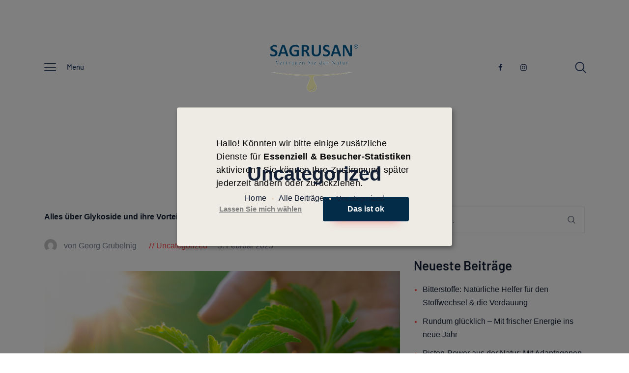

--- FILE ---
content_type: text/html; charset=UTF-8
request_url: https://blog.sagrusan.com/category/uncategorized/
body_size: 16816
content:
<!DOCTYPE html>
<html lang="de" class="no-js
									 scheme_default										">
<head>
			<meta charset="UTF-8">
		<meta name="viewport" content="width=device-width, initial-scale=1, maximum-scale=1">
		<meta name="format-detection" content="telephone=no">
		<link rel="profile" href="//gmpg.org/xfn/11">
		<link rel="pingback" href="https://blog.sagrusan.com/xmlrpc.php">
		<meta name='robots' content='index, follow, max-image-preview:large, max-snippet:-1, max-video-preview:-1' />

	<!-- This site is optimized with the Yoast SEO plugin v23.2 - https://yoast.com/wordpress/plugins/seo/ -->
	<title>Uncategorized Archive - Sagrusan Blog</title>
	<link rel="canonical" href="https://blog.sagrusan.com/category/uncategorized/" />
	<link rel="next" href="https://blog.sagrusan.com/category/uncategorized/page/2/" />
	<meta property="og:locale" content="de_DE" />
	<meta property="og:type" content="article" />
	<meta property="og:title" content="Uncategorized Archive - Sagrusan Blog" />
	<meta property="og:url" content="https://blog.sagrusan.com/category/uncategorized/" />
	<meta property="og:site_name" content="Sagrusan Blog" />
	<meta name="twitter:card" content="summary_large_image" />
	<script type="application/ld+json" class="yoast-schema-graph">{"@context":"https://schema.org","@graph":[{"@type":"CollectionPage","@id":"https://blog.sagrusan.com/category/uncategorized/","url":"https://blog.sagrusan.com/category/uncategorized/","name":"Uncategorized Archive - Sagrusan Blog","isPartOf":{"@id":"https://blog.sagrusan.com/#website"},"primaryImageOfPage":{"@id":"https://blog.sagrusan.com/category/uncategorized/#primaryimage"},"image":{"@id":"https://blog.sagrusan.com/category/uncategorized/#primaryimage"},"thumbnailUrl":"https://blog.sagrusan.com/wp-content/uploads/2025/01/Glykoside-©-Bilder-von-YuM-via-Canva.com_.png","inLanguage":"de"},{"@type":"ImageObject","inLanguage":"de","@id":"https://blog.sagrusan.com/category/uncategorized/#primaryimage","url":"https://blog.sagrusan.com/wp-content/uploads/2025/01/Glykoside-©-Bilder-von-YuM-via-Canva.com_.png","contentUrl":"https://blog.sagrusan.com/wp-content/uploads/2025/01/Glykoside-©-Bilder-von-YuM-via-Canva.com_.png","width":1000,"height":700},{"@type":"WebSite","@id":"https://blog.sagrusan.com/#website","url":"https://blog.sagrusan.com/","name":"Sagrusan Blog","description":"Sagrusan Blog","publisher":{"@id":"https://blog.sagrusan.com/#organization"},"potentialAction":[{"@type":"SearchAction","target":{"@type":"EntryPoint","urlTemplate":"https://blog.sagrusan.com/?s={search_term_string}"},"query-input":"required name=search_term_string"}],"inLanguage":"de"},{"@type":"Organization","@id":"https://blog.sagrusan.com/#organization","name":"Sagrusan Blog","url":"https://blog.sagrusan.com/","logo":{"@type":"ImageObject","inLanguage":"de","@id":"https://blog.sagrusan.com/#/schema/logo/image/","url":"https://blog.sagrusan.com/wp-content/uploads/2022/03/SAGRUSAN-Vertrauen_Sie_der_Natur-removebg-preview.png","contentUrl":"https://blog.sagrusan.com/wp-content/uploads/2022/03/SAGRUSAN-Vertrauen_Sie_der_Natur-removebg-preview.png","width":222,"height":120,"caption":"Sagrusan Blog"},"image":{"@id":"https://blog.sagrusan.com/#/schema/logo/image/"}}]}</script>
	<!-- / Yoast SEO plugin. -->


<link rel="alternate" type="application/rss+xml" title="Sagrusan Blog &raquo; Feed" href="https://blog.sagrusan.com/feed/" />
<link rel="alternate" type="application/rss+xml" title="Sagrusan Blog &raquo; Kommentar-Feed" href="https://blog.sagrusan.com/comments/feed/" />
<link rel="alternate" type="application/rss+xml" title="Sagrusan Blog &raquo; Kategorie-Feed für Uncategorized" href="https://blog.sagrusan.com/category/uncategorized/feed/" />
<meta property="og:site_name" content="Sagrusan Blog" />
			<meta property="og:description" content="Sagrusan Blog" />
			<meta property="og:type" content="website" />				<meta property="og:image" content="//blog.sagrusan.com/wp-content/uploads/2022/03/SAGRUSAN-Vertrauen_Sie_der_Natur-removebg-preview.png" />
				<style id='wp-img-auto-sizes-contain-inline-css' type='text/css'>
img:is([sizes=auto i],[sizes^="auto," i]){contain-intrinsic-size:3000px 1500px}
/*# sourceURL=wp-img-auto-sizes-contain-inline-css */
</style>
<link property="stylesheet" rel='stylesheet' id='themerex-style-css' href='https://blog.sagrusan.com/wp-content/plugins/gmasonry-related-posts/css/style.css?ver=6.9' type='text/css' media='all' />
<style id='wp-emoji-styles-inline-css' type='text/css'>

	img.wp-smiley, img.emoji {
		display: inline !important;
		border: none !important;
		box-shadow: none !important;
		height: 1em !important;
		width: 1em !important;
		margin: 0 0.07em !important;
		vertical-align: -0.1em !important;
		background: none !important;
		padding: 0 !important;
	}
/*# sourceURL=wp-emoji-styles-inline-css */
</style>
<link property="stylesheet" rel='stylesheet' id='wp-block-library-css' href='https://blog.sagrusan.com/wp-includes/css/dist/block-library/style.min.css?ver=6.9' type='text/css' media='all' />
<style id='global-styles-inline-css' type='text/css'>
:root{--wp--preset--aspect-ratio--square: 1;--wp--preset--aspect-ratio--4-3: 4/3;--wp--preset--aspect-ratio--3-4: 3/4;--wp--preset--aspect-ratio--3-2: 3/2;--wp--preset--aspect-ratio--2-3: 2/3;--wp--preset--aspect-ratio--16-9: 16/9;--wp--preset--aspect-ratio--9-16: 9/16;--wp--preset--color--black: #000000;--wp--preset--color--cyan-bluish-gray: #abb8c3;--wp--preset--color--white: #ffffff;--wp--preset--color--pale-pink: #f78da7;--wp--preset--color--vivid-red: #cf2e2e;--wp--preset--color--luminous-vivid-orange: #ff6900;--wp--preset--color--luminous-vivid-amber: #fcb900;--wp--preset--color--light-green-cyan: #7bdcb5;--wp--preset--color--vivid-green-cyan: #00d084;--wp--preset--color--pale-cyan-blue: #8ed1fc;--wp--preset--color--vivid-cyan-blue: #0693e3;--wp--preset--color--vivid-purple: #9b51e0;--wp--preset--color--bg-color: #ffffff;--wp--preset--color--bd-color: #ededed;--wp--preset--color--text: #596172;--wp--preset--color--text-dark: #152035;--wp--preset--color--text-light: #788193;--wp--preset--color--text-link: #fd4145;--wp--preset--color--text-hover: #e32e32;--wp--preset--color--text-link-2: #244076;--wp--preset--color--text-hover-2: #19315f;--wp--preset--color--text-link-3: #ddb837;--wp--preset--color--text-hover-3: #eec432;--wp--preset--gradient--vivid-cyan-blue-to-vivid-purple: linear-gradient(135deg,rgb(6,147,227) 0%,rgb(155,81,224) 100%);--wp--preset--gradient--light-green-cyan-to-vivid-green-cyan: linear-gradient(135deg,rgb(122,220,180) 0%,rgb(0,208,130) 100%);--wp--preset--gradient--luminous-vivid-amber-to-luminous-vivid-orange: linear-gradient(135deg,rgb(252,185,0) 0%,rgb(255,105,0) 100%);--wp--preset--gradient--luminous-vivid-orange-to-vivid-red: linear-gradient(135deg,rgb(255,105,0) 0%,rgb(207,46,46) 100%);--wp--preset--gradient--very-light-gray-to-cyan-bluish-gray: linear-gradient(135deg,rgb(238,238,238) 0%,rgb(169,184,195) 100%);--wp--preset--gradient--cool-to-warm-spectrum: linear-gradient(135deg,rgb(74,234,220) 0%,rgb(151,120,209) 20%,rgb(207,42,186) 40%,rgb(238,44,130) 60%,rgb(251,105,98) 80%,rgb(254,248,76) 100%);--wp--preset--gradient--blush-light-purple: linear-gradient(135deg,rgb(255,206,236) 0%,rgb(152,150,240) 100%);--wp--preset--gradient--blush-bordeaux: linear-gradient(135deg,rgb(254,205,165) 0%,rgb(254,45,45) 50%,rgb(107,0,62) 100%);--wp--preset--gradient--luminous-dusk: linear-gradient(135deg,rgb(255,203,112) 0%,rgb(199,81,192) 50%,rgb(65,88,208) 100%);--wp--preset--gradient--pale-ocean: linear-gradient(135deg,rgb(255,245,203) 0%,rgb(182,227,212) 50%,rgb(51,167,181) 100%);--wp--preset--gradient--electric-grass: linear-gradient(135deg,rgb(202,248,128) 0%,rgb(113,206,126) 100%);--wp--preset--gradient--midnight: linear-gradient(135deg,rgb(2,3,129) 0%,rgb(40,116,252) 100%);--wp--preset--font-size--small: 13px;--wp--preset--font-size--medium: 20px;--wp--preset--font-size--large: 36px;--wp--preset--font-size--x-large: 42px;--wp--preset--spacing--20: 0.44rem;--wp--preset--spacing--30: 0.67rem;--wp--preset--spacing--40: 1rem;--wp--preset--spacing--50: 1.5rem;--wp--preset--spacing--60: 2.25rem;--wp--preset--spacing--70: 3.38rem;--wp--preset--spacing--80: 5.06rem;--wp--preset--shadow--natural: 6px 6px 9px rgba(0, 0, 0, 0.2);--wp--preset--shadow--deep: 12px 12px 50px rgba(0, 0, 0, 0.4);--wp--preset--shadow--sharp: 6px 6px 0px rgba(0, 0, 0, 0.2);--wp--preset--shadow--outlined: 6px 6px 0px -3px rgb(255, 255, 255), 6px 6px rgb(0, 0, 0);--wp--preset--shadow--crisp: 6px 6px 0px rgb(0, 0, 0);}:where(.is-layout-flex){gap: 0.5em;}:where(.is-layout-grid){gap: 0.5em;}body .is-layout-flex{display: flex;}.is-layout-flex{flex-wrap: wrap;align-items: center;}.is-layout-flex > :is(*, div){margin: 0;}body .is-layout-grid{display: grid;}.is-layout-grid > :is(*, div){margin: 0;}:where(.wp-block-columns.is-layout-flex){gap: 2em;}:where(.wp-block-columns.is-layout-grid){gap: 2em;}:where(.wp-block-post-template.is-layout-flex){gap: 1.25em;}:where(.wp-block-post-template.is-layout-grid){gap: 1.25em;}.has-black-color{color: var(--wp--preset--color--black) !important;}.has-cyan-bluish-gray-color{color: var(--wp--preset--color--cyan-bluish-gray) !important;}.has-white-color{color: var(--wp--preset--color--white) !important;}.has-pale-pink-color{color: var(--wp--preset--color--pale-pink) !important;}.has-vivid-red-color{color: var(--wp--preset--color--vivid-red) !important;}.has-luminous-vivid-orange-color{color: var(--wp--preset--color--luminous-vivid-orange) !important;}.has-luminous-vivid-amber-color{color: var(--wp--preset--color--luminous-vivid-amber) !important;}.has-light-green-cyan-color{color: var(--wp--preset--color--light-green-cyan) !important;}.has-vivid-green-cyan-color{color: var(--wp--preset--color--vivid-green-cyan) !important;}.has-pale-cyan-blue-color{color: var(--wp--preset--color--pale-cyan-blue) !important;}.has-vivid-cyan-blue-color{color: var(--wp--preset--color--vivid-cyan-blue) !important;}.has-vivid-purple-color{color: var(--wp--preset--color--vivid-purple) !important;}.has-black-background-color{background-color: var(--wp--preset--color--black) !important;}.has-cyan-bluish-gray-background-color{background-color: var(--wp--preset--color--cyan-bluish-gray) !important;}.has-white-background-color{background-color: var(--wp--preset--color--white) !important;}.has-pale-pink-background-color{background-color: var(--wp--preset--color--pale-pink) !important;}.has-vivid-red-background-color{background-color: var(--wp--preset--color--vivid-red) !important;}.has-luminous-vivid-orange-background-color{background-color: var(--wp--preset--color--luminous-vivid-orange) !important;}.has-luminous-vivid-amber-background-color{background-color: var(--wp--preset--color--luminous-vivid-amber) !important;}.has-light-green-cyan-background-color{background-color: var(--wp--preset--color--light-green-cyan) !important;}.has-vivid-green-cyan-background-color{background-color: var(--wp--preset--color--vivid-green-cyan) !important;}.has-pale-cyan-blue-background-color{background-color: var(--wp--preset--color--pale-cyan-blue) !important;}.has-vivid-cyan-blue-background-color{background-color: var(--wp--preset--color--vivid-cyan-blue) !important;}.has-vivid-purple-background-color{background-color: var(--wp--preset--color--vivid-purple) !important;}.has-black-border-color{border-color: var(--wp--preset--color--black) !important;}.has-cyan-bluish-gray-border-color{border-color: var(--wp--preset--color--cyan-bluish-gray) !important;}.has-white-border-color{border-color: var(--wp--preset--color--white) !important;}.has-pale-pink-border-color{border-color: var(--wp--preset--color--pale-pink) !important;}.has-vivid-red-border-color{border-color: var(--wp--preset--color--vivid-red) !important;}.has-luminous-vivid-orange-border-color{border-color: var(--wp--preset--color--luminous-vivid-orange) !important;}.has-luminous-vivid-amber-border-color{border-color: var(--wp--preset--color--luminous-vivid-amber) !important;}.has-light-green-cyan-border-color{border-color: var(--wp--preset--color--light-green-cyan) !important;}.has-vivid-green-cyan-border-color{border-color: var(--wp--preset--color--vivid-green-cyan) !important;}.has-pale-cyan-blue-border-color{border-color: var(--wp--preset--color--pale-cyan-blue) !important;}.has-vivid-cyan-blue-border-color{border-color: var(--wp--preset--color--vivid-cyan-blue) !important;}.has-vivid-purple-border-color{border-color: var(--wp--preset--color--vivid-purple) !important;}.has-vivid-cyan-blue-to-vivid-purple-gradient-background{background: var(--wp--preset--gradient--vivid-cyan-blue-to-vivid-purple) !important;}.has-light-green-cyan-to-vivid-green-cyan-gradient-background{background: var(--wp--preset--gradient--light-green-cyan-to-vivid-green-cyan) !important;}.has-luminous-vivid-amber-to-luminous-vivid-orange-gradient-background{background: var(--wp--preset--gradient--luminous-vivid-amber-to-luminous-vivid-orange) !important;}.has-luminous-vivid-orange-to-vivid-red-gradient-background{background: var(--wp--preset--gradient--luminous-vivid-orange-to-vivid-red) !important;}.has-very-light-gray-to-cyan-bluish-gray-gradient-background{background: var(--wp--preset--gradient--very-light-gray-to-cyan-bluish-gray) !important;}.has-cool-to-warm-spectrum-gradient-background{background: var(--wp--preset--gradient--cool-to-warm-spectrum) !important;}.has-blush-light-purple-gradient-background{background: var(--wp--preset--gradient--blush-light-purple) !important;}.has-blush-bordeaux-gradient-background{background: var(--wp--preset--gradient--blush-bordeaux) !important;}.has-luminous-dusk-gradient-background{background: var(--wp--preset--gradient--luminous-dusk) !important;}.has-pale-ocean-gradient-background{background: var(--wp--preset--gradient--pale-ocean) !important;}.has-electric-grass-gradient-background{background: var(--wp--preset--gradient--electric-grass) !important;}.has-midnight-gradient-background{background: var(--wp--preset--gradient--midnight) !important;}.has-small-font-size{font-size: var(--wp--preset--font-size--small) !important;}.has-medium-font-size{font-size: var(--wp--preset--font-size--medium) !important;}.has-large-font-size{font-size: var(--wp--preset--font-size--large) !important;}.has-x-large-font-size{font-size: var(--wp--preset--font-size--x-large) !important;}
/*# sourceURL=global-styles-inline-css */
</style>

<style id='classic-theme-styles-inline-css' type='text/css'>
/*! This file is auto-generated */
.wp-block-button__link{color:#fff;background-color:#32373c;border-radius:9999px;box-shadow:none;text-decoration:none;padding:calc(.667em + 2px) calc(1.333em + 2px);font-size:1.125em}.wp-block-file__button{background:#32373c;color:#fff;text-decoration:none}
/*# sourceURL=/wp-includes/css/classic-themes.min.css */
</style>
<link property="stylesheet" rel='stylesheet' id='contact-form-7-css' href='https://blog.sagrusan.com/wp-content/plugins/contact-form-7/includes/css/styles.css?ver=5.5.6' type='text/css' media='all' />
<link property="stylesheet" rel='stylesheet' id='trx_addons-icons-css' href='https://blog.sagrusan.com/wp-content/plugins/trx_addons/css/font-icons/css/trx_addons_icons-embedded.css' type='text/css' media='all' />
<link property="stylesheet" rel='stylesheet' id='jquery-swiper-css' href='https://blog.sagrusan.com/wp-content/plugins/trx_addons/js/swiper/swiper.min.css' type='text/css' media='all' />
<link property="stylesheet" rel='stylesheet' id='magnific-popup-css' href='https://blog.sagrusan.com/wp-content/plugins/trx_addons/js/magnific/magnific-popup.min.css' type='text/css' media='all' />
<link property="stylesheet" rel='stylesheet' id='trx_addons-css' href='https://blog.sagrusan.com/wp-content/plugins/trx_addons/css/trx_addons.css' type='text/css' media='all' />
<link property="stylesheet" rel='stylesheet' id='trx_addons-animation-css' href='https://blog.sagrusan.com/wp-content/plugins/trx_addons/css/trx_addons.animation.css' type='text/css' media='all' />
<link property="stylesheet" rel='stylesheet' id='trx_socials-icons-css' href='https://blog.sagrusan.com/wp-content/plugins/trx_socials/assets/css/font_icons/css/trx_socials_icons.css' type='text/css' media='all' />
<link property="stylesheet" rel='stylesheet' id='trx_socials-widget_instagram-css' href='https://blog.sagrusan.com/wp-content/plugins/trx_socials/widgets/instagram/instagram.css' type='text/css' media='all' />
<link property="stylesheet" rel='stylesheet' id='klaro-style-css' href='https://blog.sagrusan.com/wp-content/themes/gutentype-child/assets/frameworks/klaro/klaro.min.css?ver=6.9' type='text/css' media='all' />
<link property="stylesheet" rel='stylesheet' id='main-parent-style-css' href='https://blog.sagrusan.com/wp-content/themes/gutentype/style.css?ver=6.9' type='text/css' media='all' />
<link property="stylesheet" rel='stylesheet' id='sagrusan-fonts-css' href='https://blog.sagrusan.com/wp-content/themes/gutentype-child/assets/css/fonts.css?ver=6.9' type='text/css' media='all' />
<link property="stylesheet" rel='stylesheet' id='elementor-frontend-legacy-css' href='https://blog.sagrusan.com/wp-content/plugins/elementor/assets/css/frontend-legacy.min.css?ver=3.5.6' type='text/css' media='all' />
<link property="stylesheet" rel='stylesheet' id='elementor-frontend-css' href='https://blog.sagrusan.com/wp-content/plugins/elementor/assets/css/frontend-lite.min.css?ver=3.5.6' type='text/css' media='all' />
<style id='elementor-frontend-inline-css' type='text/css'>
.elementor-kit-2117{--e-global-color-primary:#6EC1E4;--e-global-color-secondary:#54595F;--e-global-color-text:#7A7A7A;--e-global-color-accent:#61CE70;--e-global-color-2f149bd5:#4054B2;--e-global-color-36a71017:#23A455;--e-global-color-46d5e2af:#000;--e-global-color-67328aa2:#FFF;--e-global-typography-primary-font-family:"Roboto";--e-global-typography-primary-font-weight:600;--e-global-typography-secondary-font-family:"Roboto Slab";--e-global-typography-secondary-font-weight:400;--e-global-typography-text-font-family:"Roboto";--e-global-typography-text-font-weight:400;--e-global-typography-accent-font-family:"Roboto";--e-global-typography-accent-font-weight:500;font-family:"Montserrat", Sans-serif;font-size:16px;}.elementor-kit-2117 a{color:#033150;font-family:"Montserrat", Sans-serif;font-size:16px;}.elementor-kit-2117 a:hover{color:#033150;}.elementor-kit-2117 h1{color:#022C48;font-family:"Montserrat", Sans-serif;}.elementor-kit-2117 h2{color:#022C48;font-family:"Montserrat", Sans-serif;}.elementor-kit-2117 h3{color:#022C48;font-family:"Montserrat", Sans-serif;}.elementor-kit-2117 button,.elementor-kit-2117 input[type="button"],.elementor-kit-2117 input[type="submit"],.elementor-kit-2117 .elementor-button{color:#FAF7EE;background-color:#033150;}.elementor-kit-2117 button:hover,.elementor-kit-2117 button:focus,.elementor-kit-2117 input[type="button"]:hover,.elementor-kit-2117 input[type="button"]:focus,.elementor-kit-2117 input[type="submit"]:hover,.elementor-kit-2117 input[type="submit"]:focus,.elementor-kit-2117 .elementor-button:hover,.elementor-kit-2117 .elementor-button:focus{color:#033150;background-color:#FAF7EE;}.elementor-section.elementor-section-boxed > .elementor-container{max-width:1200px;}{}h1.entry-title{display:var(--page-title-display);}@media(max-width:1024px){.elementor-section.elementor-section-boxed > .elementor-container{max-width:1024px;}}@media(max-width:767px){.elementor-section.elementor-section-boxed > .elementor-container{max-width:767px;}}
/*# sourceURL=elementor-frontend-inline-css */
</style>
<link property="stylesheet" rel='stylesheet' id='font-awesome-5-all-css' href='https://blog.sagrusan.com/wp-content/plugins/elementor/assets/lib/font-awesome/css/all.min.css?ver=3.5.6' type='text/css' media='all' />
<link property="stylesheet" rel='stylesheet' id='font-awesome-4-shim-css' href='https://blog.sagrusan.com/wp-content/plugins/elementor/assets/lib/font-awesome/css/v4-shims.min.css?ver=3.5.6' type='text/css' media='all' />
<link property="stylesheet" rel='stylesheet' id='fontello-icons-css' href='https://blog.sagrusan.com/wp-content/themes/gutentype/css/font-icons/css/fontello-embedded.css' type='text/css' media='all' />
<link property="stylesheet" rel='stylesheet' id='gutentype-main-css' href='https://blog.sagrusan.com/wp-content/themes/gutentype/style.css' type='text/css' media='all' />
<link property="stylesheet" rel='stylesheet' id='gutentype-custom-css' href='https://blog.sagrusan.com/wp-content/themes/gutentype/css/__custom.css' type='text/css' media='all' />
<link property="stylesheet" rel='stylesheet' id='gutentype-color-default-css' href='https://blog.sagrusan.com/wp-content/themes/gutentype/css/__colors_default.css' type='text/css' media='all' />
<link property="stylesheet" rel='stylesheet' id='gutentype-color-dark-css' href='https://blog.sagrusan.com/wp-content/themes/gutentype/css/__colors_dark.css' type='text/css' media='all' />
<link property="stylesheet" rel='stylesheet' id='gutentype-color-extra-css' href='https://blog.sagrusan.com/wp-content/themes/gutentype/css/__colors_extra.css' type='text/css' media='all' />
<link property="stylesheet" rel='stylesheet' id='mediaelement-css' href='https://blog.sagrusan.com/wp-includes/js/mediaelement/mediaelementplayer-legacy.min.css?ver=4.2.17' type='text/css' media='all' />
<link property="stylesheet" rel='stylesheet' id='wp-mediaelement-css' href='https://blog.sagrusan.com/wp-includes/js/mediaelement/wp-mediaelement.min.css?ver=6.9' type='text/css' media='all' />
<link property="stylesheet" rel='stylesheet' id='gutentype-child-css' href='https://blog.sagrusan.com/wp-content/themes/gutentype-child/style.css' type='text/css' media='all' />
<link property="stylesheet" rel='stylesheet' id='trx_addons-responsive-css' href='https://blog.sagrusan.com/wp-content/plugins/trx_addons/css/trx_addons.responsive.css' type='text/css' media='all' />
<link property="stylesheet" rel='stylesheet' id='gutentype-responsive-css' href='https://blog.sagrusan.com/wp-content/themes/gutentype/css/responsive.css' type='text/css' media='all' />
<script type="text/javascript" src="https://blog.sagrusan.com/wp-includes/js/jquery/jquery.min.js?ver=3.7.1" id="jquery-core-js"></script>
<script type="text/javascript" src="https://blog.sagrusan.com/wp-includes/js/jquery/jquery-migrate.min.js?ver=3.4.1" id="jquery-migrate-js"></script>
<script type="text/javascript" src="https://blog.sagrusan.com/wp-content/plugins/elementor/assets/lib/font-awesome/js/v4-shims.min.js?ver=3.5.6" id="font-awesome-4-shim-js"></script>
<link rel="https://api.w.org/" href="https://blog.sagrusan.com/wp-json/" /><link rel="alternate" title="JSON" type="application/json" href="https://blog.sagrusan.com/wp-json/wp/v2/categories/1" /><link rel="EditURI" type="application/rsd+xml" title="RSD" href="https://blog.sagrusan.com/xmlrpc.php?rsd" />
<meta name="generator" content="WordPress 6.9" />
<meta name="cdp-version" content="1.2.9" /><style type="text/css">.recentcomments a{display:inline !important;padding:0 !important;margin:0 !important;}</style><link rel="icon" href="https://blog.sagrusan.com/wp-content/uploads/2022/03/SAGRUSAN-Vertrauen-Sie-der-Natur.jpg" sizes="32x32" />
<link rel="icon" href="https://blog.sagrusan.com/wp-content/uploads/2022/03/SAGRUSAN-Vertrauen-Sie-der-Natur.jpg" sizes="192x192" />
<link rel="apple-touch-icon" href="https://blog.sagrusan.com/wp-content/uploads/2022/03/SAGRUSAN-Vertrauen-Sie-der-Natur.jpg" />
<meta name="msapplication-TileImage" content="https://blog.sagrusan.com/wp-content/uploads/2022/03/SAGRUSAN-Vertrauen-Sie-der-Natur.jpg" />

<script data-type="application/javascript" type="text/plain" data-name="externalTracker">(function(w,d,s,l,i){w[l]=w[l]||[];w[l].push({'gtm.start':
    new Date().getTime(),event:'gtm.js'});var f=d.getElementsByTagName(s)[0],
    j=d.createElement(s),dl=l!='dataLayer'?'&l='+l:'';j.async=true;j.src=
    '//www.googletagmanager.com/gtm.js?id='+i+dl;f.parentNode.insertBefore(j,f);
    })(window,document,'script','dataLayer','GTM-P2S2J7J');</script>
</head>

<body class="archive category category-uncategorized category-1 wp-custom-logo wp-theme-gutentype wp-child-theme-gutentype-child ua_chrome body_tag scheme_default blog_mode_blog body_style_wide  is_stream blog_style_excerpt sidebar_show sidebar_right trx_addons_present header_type_default header_style_header-default header_position_default menu_style_top no_layout elementor-default elementor-kit-2117">
		
	<div class="body_wrap">
                <div id="container" class="page_wrap ">
			<header class="top_panel top_panel_plain
	 without_bg_image">
	
<div class="top_panel_navi sc_layouts_row sc_layouts_row_type_compact sc_layouts_row_fixed_always
			sc_layouts_row_fixed
	
	">
	<div class="content_wrap">
		<div class="columns_wrap columns_fluid">
			<div class="sc_layouts_column sc_layouts_column_align_left sc_layouts_column_icons_position_left sc_layouts_column_fluid column-1_3">
				<div class="sc_layouts_item">					<div class="sc_layouts_iconed_text sc_layouts_menu_mobile_button">
						<a class="sc_layouts_item_link sc_layouts_iconed_text_link" href="#">
							<span class="sc_layouts_item_icon sc_layouts_iconed_text_icon icon-menu-1"><span>Menu</span></span>
						</a>
					</div>
				</div>

			</div><div class="sc_layouts_column sc_layouts_column_align_center sc_layouts_column_icons_position_center sc_layouts_column_fluid column-1_3">
				<div class="sc_layouts_item">
					<a class="sc_layouts_logo" href="https://blog.sagrusan.com/">
		<img src="//blog.sagrusan.com/wp-content/uploads/2022/03/SAGRUSAN-Vertrauen_Sie_der_Natur-removebg-preview.png" alt="Sagrusan Blog" width="222" height="120">	</a>
					</div>
			</div><div class="sc_layouts_column sc_layouts_column_align_right sc_layouts_column_icons_position_left sc_layouts_column_fluid column-1_3">
				<div class="sc_layouts_item socials_wrap_item">
				<div class="socials_wrap"><a target="_blank" href="https://www.facebook.com/Sagrusan-AT-101450772487906" class="social_item social_item_style_icons sc_icon_type_icons social_item_type_icons"><span class="social_icon social_icon_facebook"><span class="icon-facebook"></span></span></a><a target="_blank" href="https://www.instagram.com/sagrusan_at/" class="social_item social_item_style_icons sc_icon_type_icons social_item_type_icons"><span class="social_icon social_icon_instagram"><span class="icon-instagram"></span></span></a></div></div><div class="sc_layouts_item last">
						<div class="search_wrap search_style_fullscreen header_search">
	<div class="search_form_wrap">
		<form role="search" method="get" class="search_form" action="https://blog.sagrusan.com/">
			<input type="text" class="search_field" placeholder="Suchbegriff eingeben und Enter drücken" value="" name="s">
			<button type="submit" class="search_submit trx_addons_icon-search"></button>
							<a class="search_close icon-close"></a>
					</form>
	</div>
	</div><div class="socials_wrap"><a target="_blank" href="https://www.facebook.com/Sagrusan-AT-101450772487906" class="social_item social_item_style_icons sc_icon_type_icons social_item_type_icons"><span class="social_icon social_icon_facebook"><span class="icon-facebook"></span></span></a><a target="_blank" href="https://www.instagram.com/sagrusan_at/" class="social_item social_item_style_icons sc_icon_type_icons social_item_type_icons"><span class="social_icon social_icon_instagram"><span class="icon-instagram"></span></span></a></div>					</div>
								</div>
		</div><!-- /.columns_wrap -->
	</div><!-- /.content_wrap -->
</div><!-- /.top_panel_navi -->
	<div class="top_panel_title sc_layouts_row sc_layouts_row_type_normal">
		<div class="content_wrap">
			<div class="sc_layouts_column sc_layouts_column_align_center">
				<div class="sc_layouts_item">
					<div class="sc_layouts_title sc_align_center">
												<div class="sc_layouts_title_title">
														<h1 itemprop="headline" class="sc_layouts_title_caption">
								Uncategorized							</h1>
													</div>


						                            <div class="sc_layouts_title_breadcrumbs">
                                <div class="breadcrumbs"><a class="breadcrumbs_item home" href="https://blog.sagrusan.com/">Home</a><span class="breadcrumbs_delimiter"></span><a href="https://blog.sagrusan.com">Alle Beiträge</a><span class="breadcrumbs_delimiter"></span><span class="breadcrumbs_item current">Uncategorized</span></div>                            </div>
                            					</div>
				</div>
			</div>
		</div>
	</div>
	</header>
<div class="menu_mobile_overlay"></div>
<div class="menu_mobile menu_mobile_fullscreen">
	<div class="menu_mobile_inner">
		<a class="menu_mobile_close icon-cancel"></a>
		<a class="sc_layouts_logo" href="https://blog.sagrusan.com/">
		<span class="logo_text">Sagrusan Blog</span><span class="logo_slogan">Sagrusan Blog</span>	</a>
	<nav itemscope itemtype="//schema.org/SiteNavigationElement" class="menu_mobile_nav_area"><ul id="menu_mobile" class=" menu_mobile_nav"><li id="menu_mobile-item-4369" class="menu-item menu-item-type-post_type menu-item-object-page menu-item-home menu-item-4369"><a href="https://blog.sagrusan.com/"><span>Home</span></a></li><li id="menu_mobile-item-4373" class="menu-item menu-item-type-custom menu-item-object-custom menu-item-4373"><a href="https://www.sagrusan.com/de/Shop"><span>Shop</span></a></li><li id="menu_mobile-item-4370" class="menu-item menu-item-type-post_type menu-item-object-page menu-item-4370"><a href="https://blog.sagrusan.com/datenschutz/"><span>Datenschutz</span></a></li><li id="menu_mobile-item-4371" class="menu-item menu-item-type-post_type menu-item-object-page menu-item-4371"><a href="https://blog.sagrusan.com/impressum/"><span>Impressum</span></a></li><li id="menu_mobile-item-5597" class="menu-item menu-item-type-custom menu-item-object-custom menu-item-5597"><a href="https://sagrusan.com/de/Herstellung"><span>Herstellung unserer Tinkturen</span></a></li></ul></nav><div class="socials_mobile"><a target="_blank" href="https://www.facebook.com/Sagrusan-AT-101450772487906" class="social_item social_item_style_icons sc_icon_type_icons social_item_type_icons"><span class="social_icon social_icon_facebook"><span class="icon-facebook"></span></span></a><a target="_blank" href="https://www.instagram.com/sagrusan_at/" class="social_item social_item_style_icons sc_icon_type_icons social_item_type_icons"><span class="social_icon social_icon_instagram"><span class="icon-instagram"></span></span></a></div>	</div>
</div>

			<div class="page_content_wrap
            
            ">



                

								<div class="content_wrap">
				


					<div class="content">
						<div class="posts_container">
		<article id="post-8734" 
	class="post_item post_layout_excerpt post_format_standard post-8734 post type-post status-publish format-standard has-post-thumbnail hentry category-uncategorized"		>
			<div class="post_header entry-header">
			<h2 class="post_title entry-title"><a href="https://blog.sagrusan.com/alles-uber-glykoside-und-ihre-vorteile/" rel="bookmark">Alles über Glykoside und ihre Vorteile</a></h2>		<div class="post_meta">
										<a class="post_meta_item post_author" rel="author" href="https://blog.sagrusan.com/author/georg-grubelnig/">
                                <span class="author_avatar_meta">
                                    <img alt='' src='https://secure.gravatar.com/avatar/22b3dea8cb6e2616d1f04c16bc86ddcf1fd88576d9381c4087e824fd3e43c444?s=35&#038;d=mm&#038;r=g' srcset='https://secure.gravatar.com/avatar/22b3dea8cb6e2616d1f04c16bc86ddcf1fd88576d9381c4087e824fd3e43c444?s=70&#038;d=mm&#038;r=g 2x' class='avatar avatar-35 photo' height='35' width='35' decoding='async'/>                                </span><!-- .author_avatar -->von Georg Grubelnig							</a>
													<span class="post_meta_item post_categories"><a href="https://blog.sagrusan.com/category/uncategorized/" rel="category tag">Uncategorized</a></span>
												<span class="post_meta_item post_date
														"
													>
															<a href="https://blog.sagrusan.com/alles-uber-glykoside-und-ihre-vorteile/">
								3. Februar 2025								</a>
														</span>
								</div><!-- .post_meta -->
				</div><!-- .post_header -->
		<div class="post_featured with_thumb hover_simple"><img width="972" height="546" src="https://blog.sagrusan.com/wp-content/uploads/2025/01/Glykoside-©-Bilder-von-YuM-via-Canva.com_-972x546.png" class="attachment-gutentype-thumb-big size-gutentype-thumb-big wp-post-image" alt="" decoding="async" fetchpriority="high" srcset="https://blog.sagrusan.com/wp-content/uploads/2025/01/Glykoside-©-Bilder-von-YuM-via-Canva.com_-972x546.png 972w, https://blog.sagrusan.com/wp-content/uploads/2025/01/Glykoside-©-Bilder-von-YuM-via-Canva.com_-370x208.png 370w, https://blog.sagrusan.com/wp-content/uploads/2025/01/Glykoside-©-Bilder-von-YuM-via-Canva.com_-270x152.png 270w" sizes="(max-width: 972px) 100vw, 972px" />						<div class="mask"></div>
									<a href="https://blog.sagrusan.com/alles-uber-glykoside-und-ihre-vorteile/"  aria-hidden="true" class="icons"></a>
			</div>		<div class="post_content entry-content">
						<div class="post_content_inner">
				<p>Glykoside sind Verbindungen, die in vielen Pflanzen vorkommen und zahlreiche gesundheitliche Vorteile bieten können – sie sind für ihre positive Wirkung auf den Körper bekannt und werden häufig in der traditionellen Pflanzenheilkunde verwendet. In diesem Blogbeitrag erfahren Sie, was Glykoside sind, wie sie wirken und welche gesundheitlichen Vorteile sie haben. Zudem geben wir Ihnen einen Überblick über die besten Quellen für Glykoside und wie Sie diese in Ihre Ernährung integrieren können.</p>
				</div>
						</div><!-- .entry-content -->
			</article>
<article id="post-7971" 
	class="post_item post_layout_excerpt post_format_standard post-7971 post type-post status-publish format-standard has-post-thumbnail hentry category-uncategorized"		>
			<div class="post_header entry-header">
			<h2 class="post_title entry-title"><a href="https://blog.sagrusan.com/heimische-pilze-sammeln-worauf-man-achten-sollte/" rel="bookmark">Heimische Pilze sammeln – Worauf man achten sollte</a></h2>		<div class="post_meta">
										<a class="post_meta_item post_author" rel="author" href="https://blog.sagrusan.com/author/georg-grubelnig/">
                                <span class="author_avatar_meta">
                                    <img alt='' src='https://secure.gravatar.com/avatar/22b3dea8cb6e2616d1f04c16bc86ddcf1fd88576d9381c4087e824fd3e43c444?s=35&#038;d=mm&#038;r=g' srcset='https://secure.gravatar.com/avatar/22b3dea8cb6e2616d1f04c16bc86ddcf1fd88576d9381c4087e824fd3e43c444?s=70&#038;d=mm&#038;r=g 2x' class='avatar avatar-35 photo' height='35' width='35' decoding='async'/>                                </span><!-- .author_avatar -->von Georg Grubelnig							</a>
													<span class="post_meta_item post_categories"><a href="https://blog.sagrusan.com/category/uncategorized/" rel="category tag">Uncategorized</a></span>
												<span class="post_meta_item post_date
														"
													>
															<a href="https://blog.sagrusan.com/heimische-pilze-sammeln-worauf-man-achten-sollte/">
								25. September 2024								</a>
														</span>
								</div><!-- .post_meta -->
				</div><!-- .post_header -->
		<div class="post_featured with_thumb hover_simple"><img width="972" height="546" src="https://blog.sagrusan.com/wp-content/uploads/2024/09/Heimische-Pilze-sammeln-©-EduardSV-via-Canva.com_-972x546.png" class="attachment-gutentype-thumb-big size-gutentype-thumb-big wp-post-image" alt="" decoding="async" loading="lazy" srcset="https://blog.sagrusan.com/wp-content/uploads/2024/09/Heimische-Pilze-sammeln-©-EduardSV-via-Canva.com_-972x546.png 972w, https://blog.sagrusan.com/wp-content/uploads/2024/09/Heimische-Pilze-sammeln-©-EduardSV-via-Canva.com_-370x208.png 370w, https://blog.sagrusan.com/wp-content/uploads/2024/09/Heimische-Pilze-sammeln-©-EduardSV-via-Canva.com_-270x152.png 270w" sizes="auto, (max-width: 972px) 100vw, 972px" />						<div class="mask"></div>
									<a href="https://blog.sagrusan.com/heimische-pilze-sammeln-worauf-man-achten-sollte/"  aria-hidden="true" class="icons"></a>
			</div>		<div class="post_content entry-content">
						<div class="post_content_inner">
				<p>Für alle Pilzliebhaber beginnt ab September wieder Hochsaison, denn im Spätsommer und Herbst sprießen die beliebtesten heimischen Pilze besonders üppig. Grundsätzlich können Pilze zwar das gesamte Jahr über gesammelt werden, jedoch zeigen sich bestimmte Exemplare nur in bestimmten Monaten. Aufgrund des warm-feuchten Wetters im Spätsommer erhalten einige Pilze, hier in Österreichisch auch ‚Schwammerl‘ genannt, einen regelrechten Wachstumsschub und entwickeln einen besonders intensiven Geschmack.</p>
				</div>
						</div><!-- .entry-content -->
			</article>
<article id="post-7762" 
	class="post_item post_layout_excerpt post_format_standard post-7762 post type-post status-publish format-standard has-post-thumbnail hentry category-uncategorized"		>
			<div class="post_header entry-header">
			<h2 class="post_title entry-title"><a href="https://blog.sagrusan.com/die-kraft-der-rosskastanie/" rel="bookmark">Die Kraft der Rosskastanie</a></h2>		<div class="post_meta">
										<a class="post_meta_item post_author" rel="author" href="https://blog.sagrusan.com/author/sumax/">
                                <span class="author_avatar_meta">
                                    <img alt='' src='https://secure.gravatar.com/avatar/bccaa68f0ce882fe5977b58b8d3722ad3869b933c5f57b5c44f3d5825ce6372c?s=35&#038;d=mm&#038;r=g' srcset='https://secure.gravatar.com/avatar/bccaa68f0ce882fe5977b58b8d3722ad3869b933c5f57b5c44f3d5825ce6372c?s=70&#038;d=mm&#038;r=g 2x' class='avatar avatar-35 photo' height='35' width='35' loading='lazy' decoding='async'/>                                </span><!-- .author_avatar -->von Thomas Wallner							</a>
													<span class="post_meta_item post_categories"><a href="https://blog.sagrusan.com/category/uncategorized/" rel="category tag">Uncategorized</a></span>
												<span class="post_meta_item post_date
														"
													>
															<a href="https://blog.sagrusan.com/die-kraft-der-rosskastanie/">
								21. August 2024								</a>
														</span>
								</div><!-- .post_meta -->
				</div><!-- .post_header -->
		<div class="post_featured with_thumb hover_simple"><img width="972" height="546" src="https://blog.sagrusan.com/wp-content/uploads/2024/08/Rosskastanie-©-Couleur-via-Canva.com_-972x546.png" class="attachment-gutentype-thumb-big size-gutentype-thumb-big wp-post-image" alt="" decoding="async" loading="lazy" srcset="https://blog.sagrusan.com/wp-content/uploads/2024/08/Rosskastanie-©-Couleur-via-Canva.com_-972x546.png 972w, https://blog.sagrusan.com/wp-content/uploads/2024/08/Rosskastanie-©-Couleur-via-Canva.com_-370x208.png 370w, https://blog.sagrusan.com/wp-content/uploads/2024/08/Rosskastanie-©-Couleur-via-Canva.com_-270x152.png 270w" sizes="auto, (max-width: 972px) 100vw, 972px" />						<div class="mask"></div>
									<a href="https://blog.sagrusan.com/die-kraft-der-rosskastanie/"  aria-hidden="true" class="icons"></a>
			</div>		<div class="post_content entry-content">
						<div class="post_content_inner">
				<p>Mit ihren prächtigen Blättern und auffälligen Früchten birgt die Rosskastanie einen faszinierenden Charme, der die Sinne fesselt und die Natur auf einzigartige Weise bereichert. In einigen Kulturen gilt sie als Symbol für Glück und Wohlstand, während sie andernorts der traditionellen Medizin und Heilpraktiken dient. In diesem Blogbeitrag werden wir die vielfältigen Eigenschaften und Verwendungsmöglichkeiten der Nussfrucht erkunden.</p>
				</div>
						</div><!-- .entry-content -->
			</article>
<article id="post-7610" 
	class="post_item post_layout_excerpt post_format_standard post-7610 post type-post status-publish format-standard has-post-thumbnail hentry category-uncategorized"		>
			<div class="post_header entry-header">
			<h2 class="post_title entry-title"><a href="https://blog.sagrusan.com/alkaloide/" rel="bookmark">Alkaloide: Pflanzenstoffe mit bemerkenswerten Eigenschaften</a></h2>		<div class="post_meta">
										<a class="post_meta_item post_author" rel="author" href="https://blog.sagrusan.com/author/georg-grubelnig/">
                                <span class="author_avatar_meta">
                                    <img alt='' src='https://secure.gravatar.com/avatar/22b3dea8cb6e2616d1f04c16bc86ddcf1fd88576d9381c4087e824fd3e43c444?s=35&#038;d=mm&#038;r=g' srcset='https://secure.gravatar.com/avatar/22b3dea8cb6e2616d1f04c16bc86ddcf1fd88576d9381c4087e824fd3e43c444?s=70&#038;d=mm&#038;r=g 2x' class='avatar avatar-35 photo' height='35' width='35' loading='lazy' decoding='async'/>                                </span><!-- .author_avatar -->von Georg Grubelnig							</a>
													<span class="post_meta_item post_categories"><a href="https://blog.sagrusan.com/category/uncategorized/" rel="category tag">Uncategorized</a></span>
												<span class="post_meta_item post_date
														"
													>
															<a href="https://blog.sagrusan.com/alkaloide/">
								16. August 2024								</a>
														</span>
								</div><!-- .post_meta -->
				</div><!-- .post_header -->
		<div class="post_featured with_thumb hover_simple"><img width="972" height="546" src="https://blog.sagrusan.com/wp-content/uploads/2024/08/Alkaloide-©-Suwanb-via-Canva.com_-972x546.png" class="attachment-gutentype-thumb-big size-gutentype-thumb-big wp-post-image" alt="" decoding="async" loading="lazy" srcset="https://blog.sagrusan.com/wp-content/uploads/2024/08/Alkaloide-©-Suwanb-via-Canva.com_-972x546.png 972w, https://blog.sagrusan.com/wp-content/uploads/2024/08/Alkaloide-©-Suwanb-via-Canva.com_-370x208.png 370w, https://blog.sagrusan.com/wp-content/uploads/2024/08/Alkaloide-©-Suwanb-via-Canva.com_-270x152.png 270w" sizes="auto, (max-width: 972px) 100vw, 972px" />						<div class="mask"></div>
									<a href="https://blog.sagrusan.com/alkaloide/"  aria-hidden="true" class="icons"></a>
			</div>		<div class="post_content entry-content">
						<div class="post_content_inner">
				<p>„Allein die Dosis macht das Gift“: Alkaloide sind in großen Mengen toxisch, in kleineren Dosen hingegen können sie stimulierend oder schmerzlindernd auf unseren Körper wirken. Deshalb spielen sie eine bedeutende Rolle in der modernen Medizin sowie der Naturheilkunde. In unserem Blogbeitrag erklären wir Ihnen alles, was Sie über Alkaloide wissen müssen. </p>
				</div>
						</div><!-- .entry-content -->
			</article>
<article id="post-7420" 
	class="post_item post_layout_excerpt post_format_standard post-7420 post type-post status-publish format-standard has-post-thumbnail hentry category-uncategorized"		>
			<div class="post_header entry-header">
			<h2 class="post_title entry-title"><a href="https://blog.sagrusan.com/was-tun-bei-einem-sonnenbrand/" rel="bookmark">Kein Fall für die Feuerwehr – Was tun bei einem Sonnenbrand?</a></h2>		<div class="post_meta">
										<a class="post_meta_item post_author" rel="author" href="https://blog.sagrusan.com/author/georg-grubelnig/">
                                <span class="author_avatar_meta">
                                    <img alt='' src='https://secure.gravatar.com/avatar/22b3dea8cb6e2616d1f04c16bc86ddcf1fd88576d9381c4087e824fd3e43c444?s=35&#038;d=mm&#038;r=g' srcset='https://secure.gravatar.com/avatar/22b3dea8cb6e2616d1f04c16bc86ddcf1fd88576d9381c4087e824fd3e43c444?s=70&#038;d=mm&#038;r=g 2x' class='avatar avatar-35 photo' height='35' width='35' loading='lazy' decoding='async'/>                                </span><!-- .author_avatar -->von Georg Grubelnig							</a>
													<span class="post_meta_item post_categories"><a href="https://blog.sagrusan.com/category/uncategorized/" rel="category tag">Uncategorized</a></span>
												<span class="post_meta_item post_date
														"
													>
															<a href="https://blog.sagrusan.com/was-tun-bei-einem-sonnenbrand/">
								27. Juni 2024								</a>
														</span>
								</div><!-- .post_meta -->
				</div><!-- .post_header -->
		<div class="post_featured with_thumb hover_simple"><img width="972" height="546" src="https://blog.sagrusan.com/wp-content/uploads/2024/06/Sonnenbrand-©-Africa-images-via-Canva.com_-972x546.png" class="attachment-gutentype-thumb-big size-gutentype-thumb-big wp-post-image" alt="" decoding="async" loading="lazy" srcset="https://blog.sagrusan.com/wp-content/uploads/2024/06/Sonnenbrand-©-Africa-images-via-Canva.com_-972x546.png 972w, https://blog.sagrusan.com/wp-content/uploads/2024/06/Sonnenbrand-©-Africa-images-via-Canva.com_-370x208.png 370w, https://blog.sagrusan.com/wp-content/uploads/2024/06/Sonnenbrand-©-Africa-images-via-Canva.com_-270x152.png 270w" sizes="auto, (max-width: 972px) 100vw, 972px" />						<div class="mask"></div>
									<a href="https://blog.sagrusan.com/was-tun-bei-einem-sonnenbrand/"  aria-hidden="true" class="icons"></a>
			</div>		<div class="post_content entry-content">
						<div class="post_content_inner">
				<p>Sobald sich die ersten Sonnenstrahlen am Himmel zeigen und die Temperaturen steigen, zieht es viele Menschen ins Freie. Dabei wird nicht nur im nahegelegenen See gebadet, auch Sonnenbäder stehen für viele Menschen auf dem Programm. Ähnlich wie beim Sprung ins kühle Nass müssen gewisse Vorsichtsmaßnahmen getroffen werden, um das ausgiebige Sonnenbaden im Nachhinein nicht zu bereuen. Wir zeigen, wie man sich effektiv vor einem Sonnenbrand schützt und was man tun kann, um die Haut nach einem Sonnenbrand bei der Heilung zu unterstützen.</p>
				</div>
						</div><!-- .entry-content -->
			</article>
<article id="post-7380" 
	class="post_item post_layout_excerpt post_format_standard post-7380 post type-post status-publish format-standard has-post-thumbnail hentry category-uncategorized"		>
			<div class="post_header entry-header">
			<h2 class="post_title entry-title"><a href="https://blog.sagrusan.com/worauf-man-bei-sonnencreme-achten-sollte/" rel="bookmark">Worauf man bei Sonnencreme achten sollte</a></h2>		<div class="post_meta">
										<a class="post_meta_item post_author" rel="author" href="https://blog.sagrusan.com/author/sumax/">
                                <span class="author_avatar_meta">
                                    <img alt='' src='https://secure.gravatar.com/avatar/bccaa68f0ce882fe5977b58b8d3722ad3869b933c5f57b5c44f3d5825ce6372c?s=35&#038;d=mm&#038;r=g' srcset='https://secure.gravatar.com/avatar/bccaa68f0ce882fe5977b58b8d3722ad3869b933c5f57b5c44f3d5825ce6372c?s=70&#038;d=mm&#038;r=g 2x' class='avatar avatar-35 photo' height='35' width='35' loading='lazy' decoding='async'/>                                </span><!-- .author_avatar -->von Thomas Wallner							</a>
													<span class="post_meta_item post_categories"><a href="https://blog.sagrusan.com/category/uncategorized/" rel="category tag">Uncategorized</a></span>
												<span class="post_meta_item post_date
														"
													>
															<a href="https://blog.sagrusan.com/worauf-man-bei-sonnencreme-achten-sollte/">
								24. Juni 2024								</a>
														</span>
								</div><!-- .post_meta -->
				</div><!-- .post_header -->
		<div class="post_featured with_thumb hover_simple"><img width="972" height="546" src="https://blog.sagrusan.com/wp-content/uploads/2024/06/Sonnencreme-©-mykolasosiukin-via-Canva.com_-972x546.png" class="attachment-gutentype-thumb-big size-gutentype-thumb-big wp-post-image" alt="" decoding="async" loading="lazy" srcset="https://blog.sagrusan.com/wp-content/uploads/2024/06/Sonnencreme-©-mykolasosiukin-via-Canva.com_-972x546.png 972w, https://blog.sagrusan.com/wp-content/uploads/2024/06/Sonnencreme-©-mykolasosiukin-via-Canva.com_-370x208.png 370w, https://blog.sagrusan.com/wp-content/uploads/2024/06/Sonnencreme-©-mykolasosiukin-via-Canva.com_-270x152.png 270w" sizes="auto, (max-width: 972px) 100vw, 972px" />						<div class="mask"></div>
									<a href="https://blog.sagrusan.com/worauf-man-bei-sonnencreme-achten-sollte/"  aria-hidden="true" class="icons"></a>
			</div>		<div class="post_content entry-content">
						<div class="post_content_inner">
				<p>Wer im Sommer ein ausgiebiges Sonnenbad genießen möchte, sollte darauf achten, seine Haut entsprechend zu schützen. Neben langer Kleidung und regelmäßigen Aufenthalten im Schatten ist die klassische Sonnencreme die erste Wahl, wenn sich Sonnenanbeter vor einem Sonnenbrand schützen wollen. Egal ob als Creme, Öl, Spray oder Gel – wichtig ist, dass der Sonnenschutz dick aufgetragen wird und den richtigen Lichtschutzfaktor besitzt.</p>
				</div>
						</div><!-- .entry-content -->
			</article>
<article id="post-7270" 
	class="post_item post_layout_excerpt post_format_standard post-7270 post type-post status-publish format-standard has-post-thumbnail hentry category-uncategorized"		>
			<div class="post_header entry-header">
			<h2 class="post_title entry-title"><a href="https://blog.sagrusan.com/basische-ernaehrung-wie-sie-funktioniert-und-welche-vorteile-sie-bietet/" rel="bookmark">Basische Ernährung: Wie sie funktioniert und welche Vorteile sie bietet</a></h2>		<div class="post_meta">
										<a class="post_meta_item post_author" rel="author" href="https://blog.sagrusan.com/author/sumax/">
                                <span class="author_avatar_meta">
                                    <img alt='' src='https://secure.gravatar.com/avatar/bccaa68f0ce882fe5977b58b8d3722ad3869b933c5f57b5c44f3d5825ce6372c?s=35&#038;d=mm&#038;r=g' srcset='https://secure.gravatar.com/avatar/bccaa68f0ce882fe5977b58b8d3722ad3869b933c5f57b5c44f3d5825ce6372c?s=70&#038;d=mm&#038;r=g 2x' class='avatar avatar-35 photo' height='35' width='35' loading='lazy' decoding='async'/>                                </span><!-- .author_avatar -->von Thomas Wallner							</a>
													<span class="post_meta_item post_categories"><a href="https://blog.sagrusan.com/category/uncategorized/" rel="category tag">Uncategorized</a></span>
												<span class="post_meta_item post_date
														"
													>
															<a href="https://blog.sagrusan.com/basische-ernaehrung-wie-sie-funktioniert-und-welche-vorteile-sie-bietet/">
								20. Juni 2024								</a>
														</span>
								</div><!-- .post_meta -->
				</div><!-- .post_header -->
		<div class="post_featured with_thumb hover_simple"><img width="972" height="546" src="https://blog.sagrusan.com/wp-content/uploads/2024/06/Basische-Ernaehrung-©-rimmabonda-via-Canva.com_-972x546.png" class="attachment-gutentype-thumb-big size-gutentype-thumb-big wp-post-image" alt="" decoding="async" loading="lazy" srcset="https://blog.sagrusan.com/wp-content/uploads/2024/06/Basische-Ernaehrung-©-rimmabonda-via-Canva.com_-972x546.png 972w, https://blog.sagrusan.com/wp-content/uploads/2024/06/Basische-Ernaehrung-©-rimmabonda-via-Canva.com_-370x208.png 370w, https://blog.sagrusan.com/wp-content/uploads/2024/06/Basische-Ernaehrung-©-rimmabonda-via-Canva.com_-270x152.png 270w" sizes="auto, (max-width: 972px) 100vw, 972px" />						<div class="mask"></div>
									<a href="https://blog.sagrusan.com/basische-ernaehrung-wie-sie-funktioniert-und-welche-vorteile-sie-bietet/"  aria-hidden="true" class="icons"></a>
			</div>		<div class="post_content entry-content">
						<div class="post_content_inner">
				<p>Die basische Ernährung ist eine Form der Ernährung, bei der der Schwerpunkt auf der Zufuhr von basischen Nahrungsmitteln liegt. Diese Art der Ernährung basiert auf dem Konzept der pH-Wert-Regulation des Körpers. Der pH-Wert ist ein Maß für den Säuregehalt im Körper. Wenn der Körper zu sauer wird, kann dies zu verschiedenen Gesundheitsproblemen führen, wie z.B. Entzündungen, Schmerzen, Müdigkeit und ein geschwächtes Immunsystem.</p>
				</div>
						</div><!-- .entry-content -->
			</article>
<article id="post-7218" 
	class="post_item post_layout_excerpt post_format_standard post-7218 post type-post status-publish format-standard has-post-thumbnail hentry category-uncategorized"		>
			<div class="post_header entry-header">
			<h2 class="post_title entry-title"><a href="https://blog.sagrusan.com/die-schwarznuss-harte-schale-gesunder-kern/" rel="bookmark">Die Schwarznuss – Harte Schale, gesunder Kern</a></h2>		<div class="post_meta">
										<a class="post_meta_item post_author" rel="author" href="https://blog.sagrusan.com/author/georg-grubelnig/">
                                <span class="author_avatar_meta">
                                    <img alt='' src='https://secure.gravatar.com/avatar/22b3dea8cb6e2616d1f04c16bc86ddcf1fd88576d9381c4087e824fd3e43c444?s=35&#038;d=mm&#038;r=g' srcset='https://secure.gravatar.com/avatar/22b3dea8cb6e2616d1f04c16bc86ddcf1fd88576d9381c4087e824fd3e43c444?s=70&#038;d=mm&#038;r=g 2x' class='avatar avatar-35 photo' height='35' width='35' loading='lazy' decoding='async'/>                                </span><!-- .author_avatar -->von Georg Grubelnig							</a>
													<span class="post_meta_item post_categories"><a href="https://blog.sagrusan.com/category/uncategorized/" rel="category tag">Uncategorized</a></span>
												<span class="post_meta_item post_date
														"
													>
															<a href="https://blog.sagrusan.com/die-schwarznuss-harte-schale-gesunder-kern/">
								20. Juni 2024								</a>
														</span>
								</div><!-- .post_meta -->
				</div><!-- .post_header -->
		<div class="post_featured with_thumb hover_simple"><img width="972" height="546" src="https://blog.sagrusan.com/wp-content/uploads/2024/06/Schwarznuss-©-johnandersonphoto-via-Canva.com_-972x546.png" class="attachment-gutentype-thumb-big size-gutentype-thumb-big wp-post-image" alt="" decoding="async" loading="lazy" srcset="https://blog.sagrusan.com/wp-content/uploads/2024/06/Schwarznuss-©-johnandersonphoto-via-Canva.com_-972x546.png 972w, https://blog.sagrusan.com/wp-content/uploads/2024/06/Schwarznuss-©-johnandersonphoto-via-Canva.com_-370x208.png 370w, https://blog.sagrusan.com/wp-content/uploads/2024/06/Schwarznuss-©-johnandersonphoto-via-Canva.com_-270x152.png 270w" sizes="auto, (max-width: 972px) 100vw, 972px" />						<div class="mask"></div>
									<a href="https://blog.sagrusan.com/die-schwarznuss-harte-schale-gesunder-kern/"  aria-hidden="true" class="icons"></a>
			</div>		<div class="post_content entry-content">
						<div class="post_content_inner">
				<p>Die Schwarznuss, auch schwarze Walnuss genannt, gehört zur Familie der Walnussbäume und ist vorwiegend in den USA und Kanada beheimatet. Allerdings ist der Schwarznussbaum auch in Europa anzutreffen, hierzulande wird er eher als Zierbaum genutzt. Die Hauptblütezeit ist im Mai, die Erntezeit im September und Oktober.</p>
<p>Bereits die amerikanischen Ureinwohner schätzten die Pflanze und vor allem deren Früchte, nicht zuletzt aufgrund der ihr zugeschriebenen, vielseitigen positiven Wirkungen auf den menschlichen Körper. Die Nüsse können sowohl roh als auch verarbeitet konsumiert werden.</p>
				</div>
						</div><!-- .entry-content -->
			</article>
	</div>
	
	<nav class="navigation pagination" aria-label="Seitennummerierung der Beiträge">
		<h2 class="screen-reader-text">Seitennummerierung der Beiträge</h2>
		<div class="nav-links"><span aria-current="page" class="page-numbers current"><span class="meta-nav screen-reader-text">Page </span>1</span>
<a class="page-numbers" href="https://blog.sagrusan.com/category/uncategorized/page/2/"><span class="meta-nav screen-reader-text">Page </span>2</a>
<a class="next page-numbers" href="https://blog.sagrusan.com/category/uncategorized/page/2/">&gt;</a></div>
	</nav>					</div><!-- </.content> -->

							<div class="sidebar widget_area
			right		" role="complementary">
			<div class="sidebar_inner">
				<aside id="search-2" class="widget widget_search"><form role="search" method="get" class="search-form" action="https://blog.sagrusan.com/">
				<label>
					<span class="screen-reader-text">Suche nach:</span>
					<input type="search" class="search-field" placeholder="Suchen …" value="" name="s" />
				</label>
				<input type="submit" class="search-submit" value="Suchen" />
			</form></aside><aside id="recent-posts-2" class="widget widget_recent_entries">
		<h5 class="widget_title">Neueste Beiträge</h5>
		<ul>
											<li>
					<a href="https://blog.sagrusan.com/bitterstoffe-naturliche-helfer-fur-den-stoffwechsel-die-verdauung/">Bitterstoffe: Natürliche Helfer für den Stoffwechsel &amp; die Verdauung</a>
									</li>
											<li>
					<a href="https://blog.sagrusan.com/rundum-glucklich-mit-frischer-energie-ins-neue-jahr/">Rundum glücklich – Mit frischer Energie ins neue Jahr</a>
									</li>
											<li>
					<a href="https://blog.sagrusan.com/pisten-power-aus-der-natur-mit-adaptogenen/">Pisten-Power aus der Natur: Mit Adaptogenen in Höchstform durch den Winter</a>
									</li>
											<li>
					<a href="https://blog.sagrusan.com/sternanis-nelke/">Sternanis &amp; Nelke: Mehr als nur Zutaten in der Weihnachtsbäckerei</a>
									</li>
											<li>
					<a href="https://blog.sagrusan.com/zeit-fur-vitamin-d3/">Die dunkle Jahreszeit beginnt – Zeit für Vitamin D3</a>
									</li>
					</ul>

		</aside><aside id="recent-comments-2" class="widget widget_recent_comments"><h5 class="widget_title">Neueste Kommentare</h5><ul id="recentcomments"><li class="recentcomments"><span class="comment-author-link"><a href="http://blog.sagrusan.at" class="url" rel="ugc external nofollow">Thomas Wallner</a></span> bei <a href="https://blog.sagrusan.com/bitterstoffe-natuerlich-gesund-blog-sagrusan-2/#comment-10">Bitterstoffe &#8211; natürlich &#038; gesund | Blog | Sagrusan</a></li><li class="recentcomments"><span class="comment-author-link">Joachim</span> bei <a href="https://blog.sagrusan.com/bitterstoffe-natuerlich-gesund-blog-sagrusan-2/#comment-9">Bitterstoffe &#8211; natürlich &#038; gesund | Blog | Sagrusan</a></li></ul></aside><aside id="archives-2" class="widget widget_archive"><h5 class="widget_title">Archiv</h5>
			<ul>
					<li><a href='https://blog.sagrusan.com/2026/01/'>Januar 2026</a></li>
	<li><a href='https://blog.sagrusan.com/2025/12/'>Dezember 2025</a></li>
	<li><a href='https://blog.sagrusan.com/2025/11/'>November 2025</a></li>
	<li><a href='https://blog.sagrusan.com/2025/10/'>Oktober 2025</a></li>
	<li><a href='https://blog.sagrusan.com/2025/09/'>September 2025</a></li>
	<li><a href='https://blog.sagrusan.com/2025/08/'>August 2025</a></li>
	<li><a href='https://blog.sagrusan.com/2025/07/'>Juli 2025</a></li>
	<li><a href='https://blog.sagrusan.com/2025/06/'>Juni 2025</a></li>
	<li><a href='https://blog.sagrusan.com/2025/05/'>Mai 2025</a></li>
	<li><a href='https://blog.sagrusan.com/2025/04/'>April 2025</a></li>
	<li><a href='https://blog.sagrusan.com/2025/03/'>März 2025</a></li>
	<li><a href='https://blog.sagrusan.com/2025/02/'>Februar 2025</a></li>
	<li><a href='https://blog.sagrusan.com/2025/01/'>Januar 2025</a></li>
	<li><a href='https://blog.sagrusan.com/2024/12/'>Dezember 2024</a></li>
	<li><a href='https://blog.sagrusan.com/2024/11/'>November 2024</a></li>
	<li><a href='https://blog.sagrusan.com/2024/10/'>Oktober 2024</a></li>
	<li><a href='https://blog.sagrusan.com/2024/09/'>September 2024</a></li>
	<li><a href='https://blog.sagrusan.com/2024/08/'>August 2024</a></li>
	<li><a href='https://blog.sagrusan.com/2024/07/'>Juli 2024</a></li>
	<li><a href='https://blog.sagrusan.com/2024/06/'>Juni 2024</a></li>
	<li><a href='https://blog.sagrusan.com/2024/05/'>Mai 2024</a></li>
	<li><a href='https://blog.sagrusan.com/2024/04/'>April 2024</a></li>
	<li><a href='https://blog.sagrusan.com/2024/03/'>März 2024</a></li>
	<li><a href='https://blog.sagrusan.com/2024/02/'>Februar 2024</a></li>
	<li><a href='https://blog.sagrusan.com/2023/07/'>Juli 2023</a></li>
	<li><a href='https://blog.sagrusan.com/2023/03/'>März 2023</a></li>
	<li><a href='https://blog.sagrusan.com/2022/12/'>Dezember 2022</a></li>
	<li><a href='https://blog.sagrusan.com/2022/11/'>November 2022</a></li>
	<li><a href='https://blog.sagrusan.com/2022/10/'>Oktober 2022</a></li>
	<li><a href='https://blog.sagrusan.com/2022/08/'>August 2022</a></li>
	<li><a href='https://blog.sagrusan.com/2022/05/'>Mai 2022</a></li>
	<li><a href='https://blog.sagrusan.com/2022/04/'>April 2022</a></li>
	<li><a href='https://blog.sagrusan.com/2022/03/'>März 2022</a></li>
			</ul>

			</aside><aside id="categories-2" class="widget widget_categories"><h5 class="widget_title">Kategorien</h5>
			<ul>
					<li class="cat-item cat-item-112"><a href="https://blog.sagrusan.com/category/detox/">Detox</a>
</li>
	<li class="cat-item cat-item-117"><a href="https://blog.sagrusan.com/category/gesundheit/">Gesundheit</a>
</li>
	<li class="cat-item cat-item-114"><a href="https://blog.sagrusan.com/category/gruene-apotheke/">Grüne Apotheke</a>
</li>
	<li class="cat-item cat-item-113"><a href="https://blog.sagrusan.com/category/hausmittel/">Hausmittel</a>
</li>
	<li class="cat-item cat-item-111"><a href="https://blog.sagrusan.com/category/kraeuterkunde/">Kräuterkunde</a>
</li>
	<li class="cat-item cat-item-118"><a href="https://blog.sagrusan.com/category/pflanzenstoffe/">Pflanzenstoffe</a>
</li>
	<li class="cat-item cat-item-116"><a href="https://blog.sagrusan.com/category/rezepte/">Rezepte</a>
</li>
	<li class="cat-item cat-item-109"><a href="https://blog.sagrusan.com/category/schoenheit/">Schönheit</a>
</li>
	<li class="cat-item cat-item-1 current-cat"><a aria-current="page" href="https://blog.sagrusan.com/category/uncategorized/">Uncategorized</a>
</li>
	<li class="cat-item cat-item-108"><a href="https://blog.sagrusan.com/category/vorsorge/">Vorsorge</a>
</li>
	<li class="cat-item cat-item-110"><a href="https://blog.sagrusan.com/category/wohlbefinden/">Wohlbefinden</a>
</li>
			</ul>

			</aside><aside id="meta-2" class="widget widget_meta"><h5 class="widget_title">Meta</h5>
		<ul>
						<li><a rel="nofollow" href="https://blog.sagrusan.com/wp-login.php">Anmelden</a></li>
			<li><a href="https://blog.sagrusan.com/feed/">Feed der Einträge</a></li>
			<li><a href="https://blog.sagrusan.com/comments/feed/">Kommentar-Feed</a></li>

			<li><a href="https://de.wordpress.org/">WordPress.org</a></li>
		</ul>

		</aside>			</div><!-- /.sidebar_inner -->
		</div><!-- /.sidebar -->
		<div class="clearfix"></div>
								</div><!-- </.content_wrap> -->
									</div><!-- </.page_content_wrap> -->

			<footer class="footer_wrap footer_default
 scheme_default				">
			<div class="footer_widgets_wrap widget_area sc_layouts_row sc_layouts_row_type_normal">
			<div class="footer_widgets_inner widget_area_inner">
									<div class="content_wrap">
										<div class="columns_wrap">
					<aside id="text-8" class="column-1_3 widget widget_text">			<div class="textwidget"><p><strong>SAGRUSAN GmbH</strong><br />
Schönfeldblick 16<br />
9061 Klagenfurt-Wölfnitz</p>
<p>Tel.: <a href="tel:+436645252648">0043 (0)664-5252648</a><br />
Email: <a href="mailto:office@sagrusan.at">office@sagrusan.at</a></p>
</div>
		</aside><aside id="nav_menu-2" class="column-1_3 widget widget_nav_menu"><div class="menu-footer-menue-container"><ul id="menu-footer-menue" class="menu"><li id="menu-item-4375" class="menu-item menu-item-type-post_type menu-item-object-page menu-item-4375"><a href="https://blog.sagrusan.com/impressum/">Impressum</a></li>
<li id="menu-item-4374" class="menu-item menu-item-type-post_type menu-item-object-page menu-item-4374"><a href="https://blog.sagrusan.com/datenschutz/">Datenschutz</a></li>
</ul></div></aside><aside id="trx_addons_widget_socials-2" class="column-1_3 widget widget_socials"><div class="socials_wrap"><a target="_blank" href="https://www.facebook.com/Sagrusan-AT-101450772487906" class="social_item social_item_style_icons sc_icon_type_icons social_item_type_icons"><span class="social_icon social_icon_facebook"><span class="icon-facebook"></span></span></a><a target="_blank" href="https://www.instagram.com/sagrusan_at/" class="social_item social_item_style_icons sc_icon_type_icons social_item_type_icons"><span class="social_icon social_icon_instagram"><span class="icon-instagram"></span></span></a></div></aside>					</div><!-- /.columns_wrap -->
										</div><!-- /.content_wrap -->
								</div><!-- /.footer_widgets_inner -->
		</div><!-- /.footer_widgets_wrap -->
		 
<div class="footer_copyright_wrap">
	<div class="footer_copyright_inner">
		<div class="content_wrap">
			<div class="copyright_text">
			AncoraThemes &copy; 2026. All rights reserved.			</div>
            <a href="#" class="trx_addons_scroll_to_top trx_addons_icon-up" title="Scroll to top"></a>		</div>
	</div>
</div>
</footer><!-- /.footer_wrap -->

		</div><!-- /.page_wrap -->

	</div><!-- /.body_wrap -->

    
	<script type="speculationrules">
{"prefetch":[{"source":"document","where":{"and":[{"href_matches":"/*"},{"not":{"href_matches":["/wp-*.php","/wp-admin/*","/wp-content/uploads/*","/wp-content/*","/wp-content/plugins/*","/wp-content/themes/gutentype-child/*","/wp-content/themes/gutentype/*","/*\\?(.+)"]}},{"not":{"selector_matches":"a[rel~=\"nofollow\"]"}},{"not":{"selector_matches":".no-prefetch, .no-prefetch a"}}]},"eagerness":"conservative"}]}
</script>
<script type="text/javascript" src="https://blog.sagrusan.com/wp-content/plugins/gmasonry-related-posts/js/masonry.pkgd.min.js?ver=6.9" id="themerex-masonry-js"></script>
<script type="text/javascript" src="https://blog.sagrusan.com/wp-content/plugins/gmasonry-related-posts/js/option.js?ver=6.9" id="themerex-option-js"></script>
<script type="text/javascript" src="https://blog.sagrusan.com/wp-content/plugins/trx_addons/components/cpt/layouts/shortcodes/menu/superfish.min.js" id="superfish-js"></script>
<script type="text/javascript" src="https://blog.sagrusan.com/wp-includes/js/dist/vendor/wp-polyfill.min.js?ver=3.15.0" id="wp-polyfill-js"></script>
<script type="text/javascript" id="contact-form-7-js-extra">
/* <![CDATA[ */
var wpcf7 = {"api":{"root":"https://blog.sagrusan.com/wp-json/","namespace":"contact-form-7/v1"}};
//# sourceURL=contact-form-7-js-extra
/* ]]> */
</script>
<script type="text/javascript" src="https://blog.sagrusan.com/wp-content/plugins/contact-form-7/includes/js/index.js?ver=5.5.6" id="contact-form-7-js"></script>
<script type="text/javascript" src="https://blog.sagrusan.com/wp-content/plugins/trx_addons/js/swiper/swiper.min.js" id="jquery-swiper-js"></script>
<script type="text/javascript" src="https://blog.sagrusan.com/wp-content/plugins/trx_addons/js/magnific/jquery.magnific-popup.min.js" id="magnific-popup-js"></script>
<script type="text/javascript" id="trx_addons-js-extra">
/* <![CDATA[ */
var TRX_ADDONS_STORAGE = {"ajax_url":"https://blog.sagrusan.com/wp-admin/admin-ajax.php","ajax_nonce":"dba904a637","site_url":"https://blog.sagrusan.com","post_id":"7218","vc_edit_mode":"0","popup_engine":"magnific","scroll_progress":"hide","animate_inner_links":"0","add_target_blank":"0","menu_collapse":"1","menu_collapse_icon":"trx_addons_icon-ellipsis-vert","user_logged_in":"0","email_mask":"^([a-zA-Z0-9_\\-]+\\.)*[a-zA-Z0-9_\\-]+@[a-z0-9_\\-]+(\\.[a-z0-9_\\-]+)*\\.[a-z]{2,6}$","msg_ajax_error":"Invalid server answer!","msg_magnific_loading":"Loading image","msg_magnific_error":"Error loading image","msg_error_like":"Error saving your like! Please, try again later.","msg_field_name_empty":"The name can't be empty","msg_field_email_empty":"Too short (or empty) email address","msg_field_email_not_valid":"Invalid email address","msg_field_text_empty":"The message text can't be empty","msg_search_error":"Search error! Try again later.","msg_send_complete":"Send message complete!","msg_send_error":"Transmit failed!","msg_validation_error":"Error data validation!","msg_name_empty":"The name can't be empty","msg_name_long":"Too long name","msg_email_empty":"Too short (or empty) email address","msg_email_long":"E-mail address is too long","msg_email_not_valid":"E-mail address is invalid","msg_text_empty":"The message text can't be empty","ajax_views":"","menu_cache":[".menu_mobile_inner \u003E nav \u003E ul"],"login_via_ajax":"1","msg_login_empty":"The Login field can't be empty","msg_login_long":"The Login field is too long","msg_password_empty":"The password can't be empty and shorter then 4 characters","msg_password_long":"The password is too long","msg_login_success":"Login success! The page should be reloaded in 3 sec.","msg_login_error":"Login failed!","msg_not_agree":"Please, read and check 'Terms and Conditions'","msg_password_not_equal":"The passwords in both fields are not equal","msg_registration_success":"Registration success! Please log in!","msg_registration_error":"Registration failed!","shapes_url":"https://blog.sagrusan.com/wp-content/themes/gutentype/trx_addons/css/shapes/","msg_rating_already_marked":"You have already rated this post with mark {{X}}","elementor_stretched_section_container":"","scroll_to_anchor":"1","update_location_from_anchor":"0","msg_sc_googlemap_not_avail":"Googlemap service is not available","msg_sc_googlemap_geocoder_error":"Error while geocode address"};
//# sourceURL=trx_addons-js-extra
/* ]]> */
</script>
<script type="text/javascript" src="https://blog.sagrusan.com/wp-content/plugins/trx_addons/js/trx_addons.js" id="trx_addons-js"></script>
<script type="text/javascript" src="https://blog.sagrusan.com/wp-content/themes/gutentype-child/assets/frameworks/klaro/config.js?ver=6.9" id="klaro-config-js"></script>
<script type="text/javascript" src="https://blog.sagrusan.com/wp-content/themes/gutentype-child/assets/frameworks/klaro/klaro.js?ver=6.9" id="klaro-js-js"></script>
<script type="text/javascript" id="gutentype-init-js-extra">
/* <![CDATA[ */
var GUTENTYPE_STORAGE = {"ajax_url":"https://blog.sagrusan.com/wp-admin/admin-ajax.php","ajax_nonce":"dba904a637","site_url":"https://blog.sagrusan.com","theme_url":"https://blog.sagrusan.com/wp-content/themes/gutentype/","site_scheme":"scheme_default","user_logged_in":"","mobile_layout_width":"767","mobile_device":"","menu_side_stretch":"","menu_side_icons":"1","use_mediaelements":"1","admin_mode":"","msg_ajax_error":"Invalid server answer!","alter_link_color":"#fe7259","button_hover":"default"};
//# sourceURL=gutentype-init-js-extra
/* ]]> */
</script>
<script type="text/javascript" src="https://blog.sagrusan.com/wp-content/themes/gutentype/js/__scripts.js" id="gutentype-init-js"></script>
<script type="text/javascript" id="mediaelement-core-js-before">
/* <![CDATA[ */
var mejsL10n = {"language":"de","strings":{"mejs.download-file":"Datei herunterladen","mejs.install-flash":"Du verwendest einen Browser, der nicht den Flash-Player aktiviert oder installiert hat. Bitte aktiviere dein Flash-Player-Plugin oder lade die neueste Version von https://get.adobe.com/flashplayer/ herunter","mejs.fullscreen":"Vollbild","mejs.play":"Wiedergeben","mejs.pause":"Pausieren","mejs.time-slider":"Zeit-Schieberegler","mejs.time-help-text":"Benutze die Pfeiltasten Links/Rechts, um 1\u00a0Sekunde vor- oder zur\u00fcckzuspringen. Mit den Pfeiltasten Hoch/Runter kannst du um 10\u00a0Sekunden vor- oder zur\u00fcckspringen.","mejs.live-broadcast":"Live-\u00dcbertragung","mejs.volume-help-text":"Pfeiltasten Hoch/Runter benutzen, um die Lautst\u00e4rke zu regeln.","mejs.unmute":"Lautschalten","mejs.mute":"Stummschalten","mejs.volume-slider":"Lautst\u00e4rkeregler","mejs.video-player":"Video-Player","mejs.audio-player":"Audio-Player","mejs.captions-subtitles":"Untertitel","mejs.captions-chapters":"Kapitel","mejs.none":"Keine","mejs.afrikaans":"Afrikaans","mejs.albanian":"Albanisch","mejs.arabic":"Arabisch","mejs.belarusian":"Wei\u00dfrussisch","mejs.bulgarian":"Bulgarisch","mejs.catalan":"Katalanisch","mejs.chinese":"Chinesisch","mejs.chinese-simplified":"Chinesisch (vereinfacht)","mejs.chinese-traditional":"Chinesisch (traditionell)","mejs.croatian":"Kroatisch","mejs.czech":"Tschechisch","mejs.danish":"D\u00e4nisch","mejs.dutch":"Niederl\u00e4ndisch","mejs.english":"Englisch","mejs.estonian":"Estnisch","mejs.filipino":"Filipino","mejs.finnish":"Finnisch","mejs.french":"Franz\u00f6sisch","mejs.galician":"Galicisch","mejs.german":"Deutsch","mejs.greek":"Griechisch","mejs.haitian-creole":"Haitianisch-Kreolisch","mejs.hebrew":"Hebr\u00e4isch","mejs.hindi":"Hindi","mejs.hungarian":"Ungarisch","mejs.icelandic":"Isl\u00e4ndisch","mejs.indonesian":"Indonesisch","mejs.irish":"Irisch","mejs.italian":"Italienisch","mejs.japanese":"Japanisch","mejs.korean":"Koreanisch","mejs.latvian":"Lettisch","mejs.lithuanian":"Litauisch","mejs.macedonian":"Mazedonisch","mejs.malay":"Malaiisch","mejs.maltese":"Maltesisch","mejs.norwegian":"Norwegisch","mejs.persian":"Persisch","mejs.polish":"Polnisch","mejs.portuguese":"Portugiesisch","mejs.romanian":"Rum\u00e4nisch","mejs.russian":"Russisch","mejs.serbian":"Serbisch","mejs.slovak":"Slowakisch","mejs.slovenian":"Slowenisch","mejs.spanish":"Spanisch","mejs.swahili":"Suaheli","mejs.swedish":"Schwedisch","mejs.tagalog":"Tagalog","mejs.thai":"Thai","mejs.turkish":"T\u00fcrkisch","mejs.ukrainian":"Ukrainisch","mejs.vietnamese":"Vietnamesisch","mejs.welsh":"Walisisch","mejs.yiddish":"Jiddisch"}};
//# sourceURL=mediaelement-core-js-before
/* ]]> */
</script>
<script type="text/javascript" src="https://blog.sagrusan.com/wp-includes/js/mediaelement/mediaelement-and-player.min.js?ver=4.2.17" id="mediaelement-core-js"></script>
<script type="text/javascript" src="https://blog.sagrusan.com/wp-includes/js/mediaelement/mediaelement-migrate.min.js?ver=6.9" id="mediaelement-migrate-js"></script>
<script type="text/javascript" id="mediaelement-js-extra">
/* <![CDATA[ */
var _wpmejsSettings = {"pluginPath":"/wp-includes/js/mediaelement/","classPrefix":"mejs-","stretching":"responsive","audioShortcodeLibrary":"mediaelement","videoShortcodeLibrary":"mediaelement"};
//# sourceURL=mediaelement-js-extra
/* ]]> */
</script>
<script type="text/javascript" src="https://blog.sagrusan.com/wp-includes/js/mediaelement/wp-mediaelement.min.js?ver=6.9" id="wp-mediaelement-js"></script>
<script type="text/javascript" src="https://blog.sagrusan.com/wp-content/plugins/elementor/assets/js/webpack.runtime.min.js?ver=3.5.6" id="elementor-webpack-runtime-js"></script>
<script type="text/javascript" src="https://blog.sagrusan.com/wp-content/plugins/elementor/assets/js/frontend-modules.min.js?ver=3.5.6" id="elementor-frontend-modules-js"></script>
<script type="text/javascript" src="https://blog.sagrusan.com/wp-content/plugins/elementor/assets/lib/waypoints/waypoints.min.js?ver=4.0.2" id="elementor-waypoints-js"></script>
<script type="text/javascript" src="https://blog.sagrusan.com/wp-includes/js/jquery/ui/core.min.js?ver=1.13.3" id="jquery-ui-core-js"></script>
<script type="text/javascript" id="elementor-frontend-js-before">
/* <![CDATA[ */
var elementorFrontendConfig = {"environmentMode":{"edit":false,"wpPreview":false,"isScriptDebug":false},"i18n":{"shareOnFacebook":"Auf Facebook teilen","shareOnTwitter":"Auf Twitter teilen","pinIt":"Anheften","download":"Download","downloadImage":"Bild downloaden","fullscreen":"Vollbild","zoom":"Zoom","share":"Teilen","playVideo":"Video abspielen","previous":"Zur\u00fcck","next":"Weiter","close":"Schlie\u00dfen"},"is_rtl":false,"breakpoints":{"xs":0,"sm":480,"md":768,"lg":1025,"xl":1440,"xxl":1600},"responsive":{"breakpoints":{"mobile":{"label":"Mobil","value":767,"default_value":767,"direction":"max","is_enabled":true},"mobile_extra":{"label":"Mobile Extra","value":880,"default_value":880,"direction":"max","is_enabled":false},"tablet":{"label":"Tablet","value":1024,"default_value":1024,"direction":"max","is_enabled":true},"tablet_extra":{"label":"Tablet Extra","value":1200,"default_value":1200,"direction":"max","is_enabled":false},"laptop":{"label":"Laptop","value":1366,"default_value":1366,"direction":"max","is_enabled":false},"widescreen":{"label":"Breitbild","value":2400,"default_value":2400,"direction":"min","is_enabled":false}}},
"version":"3.5.6","is_static":false,"experimentalFeatures":{"e_optimized_assets_loading":true,"e_optimized_css_loading":true,"e_font_icon_svg":true,"e_import_export":true,"e_hidden_wordpress_widgets":true,"landing-pages":true,"elements-color-picker":true,"favorite-widgets":true,"admin-top-bar":true},"urls":{"assets":"https:\/\/blog.sagrusan.com\/wp-content\/plugins\/elementor\/assets\/"},"settings":{"editorPreferences":[]},"kit":{"active_breakpoints":["viewport_mobile","viewport_tablet"],"global_image_lightbox":"yes","lightbox_enable_counter":"yes","lightbox_enable_fullscreen":"yes","lightbox_enable_zoom":"yes","lightbox_enable_share":"yes","lightbox_title_src":"title","lightbox_description_src":"description"},"post":{"id":0,"title":"Uncategorized Archive - Sagrusan Blog","excerpt":""}};
//# sourceURL=elementor-frontend-js-before
/* ]]> */
</script>
<script type="text/javascript" src="https://blog.sagrusan.com/wp-content/plugins/elementor/assets/js/frontend.min.js?ver=3.5.6" id="elementor-frontend-js"></script>
<script id="wp-emoji-settings" type="application/json">
{"baseUrl":"https://s.w.org/images/core/emoji/17.0.2/72x72/","ext":".png","svgUrl":"https://s.w.org/images/core/emoji/17.0.2/svg/","svgExt":".svg","source":{"concatemoji":"https://blog.sagrusan.com/wp-includes/js/wp-emoji-release.min.js?ver=6.9"}}
</script>
<script type="module">
/* <![CDATA[ */
/*! This file is auto-generated */
const a=JSON.parse(document.getElementById("wp-emoji-settings").textContent),o=(window._wpemojiSettings=a,"wpEmojiSettingsSupports"),s=["flag","emoji"];function i(e){try{var t={supportTests:e,timestamp:(new Date).valueOf()};sessionStorage.setItem(o,JSON.stringify(t))}catch(e){}}function c(e,t,n){e.clearRect(0,0,e.canvas.width,e.canvas.height),e.fillText(t,0,0);t=new Uint32Array(e.getImageData(0,0,e.canvas.width,e.canvas.height).data);e.clearRect(0,0,e.canvas.width,e.canvas.height),e.fillText(n,0,0);const a=new Uint32Array(e.getImageData(0,0,e.canvas.width,e.canvas.height).data);return t.every((e,t)=>e===a[t])}function p(e,t){e.clearRect(0,0,e.canvas.width,e.canvas.height),e.fillText(t,0,0);var n=e.getImageData(16,16,1,1);for(let e=0;e<n.data.length;e++)if(0!==n.data[e])return!1;return!0}function u(e,t,n,a){switch(t){case"flag":return n(e,"\ud83c\udff3\ufe0f\u200d\u26a7\ufe0f","\ud83c\udff3\ufe0f\u200b\u26a7\ufe0f")?!1:!n(e,"\ud83c\udde8\ud83c\uddf6","\ud83c\udde8\u200b\ud83c\uddf6")&&!n(e,"\ud83c\udff4\udb40\udc67\udb40\udc62\udb40\udc65\udb40\udc6e\udb40\udc67\udb40\udc7f","\ud83c\udff4\u200b\udb40\udc67\u200b\udb40\udc62\u200b\udb40\udc65\u200b\udb40\udc6e\u200b\udb40\udc67\u200b\udb40\udc7f");case"emoji":return!a(e,"\ud83e\u1fac8")}return!1}function f(e,t,n,a){let r;const o=(r="undefined"!=typeof WorkerGlobalScope&&self instanceof WorkerGlobalScope?new OffscreenCanvas(300,150):document.createElement("canvas")).getContext("2d",{willReadFrequently:!0}),s=(o.textBaseline="top",o.font="600 32px Arial",{});return e.forEach(e=>{s[e]=t(o,e,n,a)}),s}function r(e){var t=document.createElement("script");t.src=e,t.defer=!0,document.head.appendChild(t)}a.supports={everything:!0,everythingExceptFlag:!0},new Promise(t=>{let n=function(){try{var e=JSON.parse(sessionStorage.getItem(o));if("object"==typeof e&&"number"==typeof e.timestamp&&(new Date).valueOf()<e.timestamp+604800&&"object"==typeof e.supportTests)return e.supportTests}catch(e){}return null}();if(!n){if("undefined"!=typeof Worker&&"undefined"!=typeof OffscreenCanvas&&"undefined"!=typeof URL&&URL.createObjectURL&&"undefined"!=typeof Blob)try{var e="postMessage("+f.toString()+"("+[JSON.stringify(s),u.toString(),c.toString(),p.toString()].join(",")+"));",a=new Blob([e],{type:"text/javascript"});const r=new Worker(URL.createObjectURL(a),{name:"wpTestEmojiSupports"});return void(r.onmessage=e=>{i(n=e.data),r.terminate(),t(n)})}catch(e){}i(n=f(s,u,c,p))}t(n)}).then(e=>{for(const n in e)a.supports[n]=e[n],a.supports.everything=a.supports.everything&&a.supports[n],"flag"!==n&&(a.supports.everythingExceptFlag=a.supports.everythingExceptFlag&&a.supports[n]);var t;a.supports.everythingExceptFlag=a.supports.everythingExceptFlag&&!a.supports.flag,a.supports.everything||((t=a.source||{}).concatemoji?r(t.concatemoji):t.wpemoji&&t.twemoji&&(r(t.twemoji),r(t.wpemoji)))});
//# sourceURL=https://blog.sagrusan.com/wp-includes/js/wp-emoji-loader.min.js
/* ]]> */
</script>

</body>
</html>


--- FILE ---
content_type: text/css
request_url: https://blog.sagrusan.com/wp-content/themes/gutentype-child/assets/css/fonts.css?ver=6.9
body_size: 760
content:
/* barlow-300 - latin-ext_latin */
@font-face {
  font-family: 'Barlow';
  font-style: normal;
  font-weight: 300;
  src: url('../fonts/barlow-v12-latin-ext_latin-300.eot'); /* IE9 Compat Modes */
  src: local(''),
       url('../fonts/barlow-v12-latin-ext_latin-300.eot?#iefix') format('embedded-opentype'), /* IE6-IE8 */
       url('../fonts/barlow-v12-latin-ext_latin-300.woff2') format('woff2'), /* Super Modern Browsers */
       url('../fonts/barlow-v12-latin-ext_latin-300.woff') format('woff'), /* Modern Browsers */
       url('../fonts/barlow-v12-latin-ext_latin-300.ttf') format('truetype'), /* Safari, Android, iOS */
       url('../fonts/barlow-v12-latin-ext_latin-300.svg#Barlow') format('svg'); /* Legacy iOS */
}
/* barlow-300italic - latin-ext_latin */
@font-face {
  font-family: 'Barlow';
  font-style: italic;
  font-weight: 300;
  src: url('../fonts/barlow-v12-latin-ext_latin-300italic.eot'); /* IE9 Compat Modes */
  src: local(''),
       url('../fonts/barlow-v12-latin-ext_latin-300italic.eot?#iefix') format('embedded-opentype'), /* IE6-IE8 */
       url('../fonts/barlow-v12-latin-ext_latin-300italic.woff2') format('woff2'), /* Super Modern Browsers */
       url('../fonts/barlow-v12-latin-ext_latin-300italic.woff') format('woff'), /* Modern Browsers */
       url('../fonts/barlow-v12-latin-ext_latin-300italic.ttf') format('truetype'), /* Safari, Android, iOS */
       url('../fonts/barlow-v12-latin-ext_latin-300italic.svg#Barlow') format('svg'); /* Legacy iOS */
}
/* barlow-regular - latin-ext_latin */
@font-face {
  font-family: 'Barlow';
  font-style: normal;
  font-weight: 400;
  src: url('../fonts/barlow-v12-latin-ext_latin-regular.eot'); /* IE9 Compat Modes */
  src: local(''),
       url('../fonts/barlow-v12-latin-ext_latin-regular.eot?#iefix') format('embedded-opentype'), /* IE6-IE8 */
       url('../fonts/barlow-v12-latin-ext_latin-regular.woff2') format('woff2'), /* Super Modern Browsers */
       url('../fonts/barlow-v12-latin-ext_latin-regular.woff') format('woff'), /* Modern Browsers */
       url('../fonts/barlow-v12-latin-ext_latin-regular.ttf') format('truetype'), /* Safari, Android, iOS */
       url('../fonts/barlow-v12-latin-ext_latin-regular.svg#Barlow') format('svg'); /* Legacy iOS */
}
/* barlow-italic - latin-ext_latin */
@font-face {
  font-family: 'Barlow';
  font-style: italic;
  font-weight: 400;
  src: url('../fonts/barlow-v12-latin-ext_latin-italic.eot'); /* IE9 Compat Modes */
  src: local(''),
       url('../fonts/barlow-v12-latin-ext_latin-italic.eot?#iefix') format('embedded-opentype'), /* IE6-IE8 */
       url('../fonts/barlow-v12-latin-ext_latin-italic.woff2') format('woff2'), /* Super Modern Browsers */
       url('../fonts/barlow-v12-latin-ext_latin-italic.woff') format('woff'), /* Modern Browsers */
       url('../fonts/barlow-v12-latin-ext_latin-italic.ttf') format('truetype'), /* Safari, Android, iOS */
       url('../fonts/barlow-v12-latin-ext_latin-italic.svg#Barlow') format('svg'); /* Legacy iOS */
}
/* barlow-500 - latin-ext_latin */
@font-face {
  font-family: 'Barlow';
  font-style: normal;
  font-weight: 500;
  src: url('../fonts/barlow-v12-latin-ext_latin-500.eot'); /* IE9 Compat Modes */
  src: local(''),
       url('../fonts/barlow-v12-latin-ext_latin-500.eot?#iefix') format('embedded-opentype'), /* IE6-IE8 */
       url('../fonts/barlow-v12-latin-ext_latin-500.woff2') format('woff2'), /* Super Modern Browsers */
       url('../fonts/barlow-v12-latin-ext_latin-500.woff') format('woff'), /* Modern Browsers */
       url('../fonts/barlow-v12-latin-ext_latin-500.ttf') format('truetype'), /* Safari, Android, iOS */
       url('../fonts/barlow-v12-latin-ext_latin-500.svg#Barlow') format('svg'); /* Legacy iOS */
}
/* barlow-500italic - latin-ext_latin */
@font-face {
  font-family: 'Barlow';
  font-style: italic;
  font-weight: 500;
  src: url('../fonts/barlow-v12-latin-ext_latin-500italic.eot'); /* IE9 Compat Modes */
  src: local(''),
       url('../fonts/barlow-v12-latin-ext_latin-500italic.eot?#iefix') format('embedded-opentype'), /* IE6-IE8 */
       url('../fonts/barlow-v12-latin-ext_latin-500italic.woff2') format('woff2'), /* Super Modern Browsers */
       url('../fonts/barlow-v12-latin-ext_latin-500italic.woff') format('woff'), /* Modern Browsers */
       url('../fonts/barlow-v12-latin-ext_latin-500italic.ttf') format('truetype'), /* Safari, Android, iOS */
       url('../fonts/barlow-v12-latin-ext_latin-500italic.svg#Barlow') format('svg'); /* Legacy iOS */
}
/* barlow-600 - latin-ext_latin */
@font-face {
  font-family: 'Barlow';
  font-style: normal;
  font-weight: 600;
  src: url('../fonts/barlow-v12-latin-ext_latin-600.eot'); /* IE9 Compat Modes */
  src: local(''),
       url('../fonts/barlow-v12-latin-ext_latin-600.eot?#iefix') format('embedded-opentype'), /* IE6-IE8 */
       url('../fonts/barlow-v12-latin-ext_latin-600.woff2') format('woff2'), /* Super Modern Browsers */
       url('../fonts/barlow-v12-latin-ext_latin-600.woff') format('woff'), /* Modern Browsers */
       url('../fonts/barlow-v12-latin-ext_latin-600.ttf') format('truetype'), /* Safari, Android, iOS */
       url('../fonts/barlow-v12-latin-ext_latin-600.svg#Barlow') format('svg'); /* Legacy iOS */
}
/* barlow-600italic - latin-ext_latin */
@font-face {
  font-family: 'Barlow';
  font-style: italic;
  font-weight: 600;
  src: url('../fonts/barlow-v12-latin-ext_latin-600italic.eot'); /* IE9 Compat Modes */
  src: local(''),
       url('../fonts/barlow-v12-latin-ext_latin-600italic.eot?#iefix') format('embedded-opentype'), /* IE6-IE8 */
       url('../fonts/barlow-v12-latin-ext_latin-600italic.woff2') format('woff2'), /* Super Modern Browsers */
       url('../fonts/barlow-v12-latin-ext_latin-600italic.woff') format('woff'), /* Modern Browsers */
       url('../fonts/barlow-v12-latin-ext_latin-600italic.ttf') format('truetype'), /* Safari, Android, iOS */
       url('../fonts/barlow-v12-latin-ext_latin-600italic.svg#Barlow') format('svg'); /* Legacy iOS */
}
/* barlow-700 - latin-ext_latin */
@font-face {
  font-family: 'Barlow';
  font-style: normal;
  font-weight: 700;
  src: url('../fonts/barlow-v12-latin-ext_latin-700.eot'); /* IE9 Compat Modes */
  src: local(''),
       url('../fonts/barlow-v12-latin-ext_latin-700.eot?#iefix') format('embedded-opentype'), /* IE6-IE8 */
       url('../fonts/barlow-v12-latin-ext_latin-700.woff2') format('woff2'), /* Super Modern Browsers */
       url('../fonts/barlow-v12-latin-ext_latin-700.woff') format('woff'), /* Modern Browsers */
       url('../fonts/barlow-v12-latin-ext_latin-700.ttf') format('truetype'), /* Safari, Android, iOS */
       url('../fonts/barlow-v12-latin-ext_latin-700.svg#Barlow') format('svg'); /* Legacy iOS */
}
/* barlow-700italic - latin-ext_latin */
@font-face {
  font-family: 'Barlow';
  font-style: italic;
  font-weight: 700;
  src: url('../fonts/barlow-v12-latin-ext_latin-700italic.eot'); /* IE9 Compat Modes */
  src: local(''),
       url('../fonts/barlow-v12-latin-ext_latin-700italic.eot?#iefix') format('embedded-opentype'), /* IE6-IE8 */
       url('../fonts/barlow-v12-latin-ext_latin-700italic.woff2') format('woff2'), /* Super Modern Browsers */
       url('../fonts/barlow-v12-latin-ext_latin-700italic.woff') format('woff'), /* Modern Browsers */
       url('../fonts/barlow-v12-latin-ext_latin-700italic.ttf') format('truetype'), /* Safari, Android, iOS */
       url('../fonts/barlow-v12-latin-ext_latin-700italic.svg#Barlow') format('svg'); /* Legacy iOS */
}
/* barlow-800 - latin-ext_latin */
@font-face {
  font-family: 'Barlow';
  font-style: normal;
  font-weight: 800;
  src: url('../fonts/barlow-v12-latin-ext_latin-800.eot'); /* IE9 Compat Modes */
  src: local(''),
       url('../fonts/barlow-v12-latin-ext_latin-800.eot?#iefix') format('embedded-opentype'), /* IE6-IE8 */
       url('../fonts/barlow-v12-latin-ext_latin-800.woff2') format('woff2'), /* Super Modern Browsers */
       url('../fonts/barlow-v12-latin-ext_latin-800.woff') format('woff'), /* Modern Browsers */
       url('../fonts/barlow-v12-latin-ext_latin-800.ttf') format('truetype'), /* Safari, Android, iOS */
       url('../fonts/barlow-v12-latin-ext_latin-800.svg#Barlow') format('svg'); /* Legacy iOS */
}
/* lora-regular - latin */
@font-face {
  font-family: 'Lora';
  font-style: normal;
  font-weight: 400;
  src: url('../fonts/lora-v26-latin-regular.eot'); /* IE9 Compat Modes */
  src: local(''),
       url('../fonts/lora-v26-latin-regular.eot?#iefix') format('embedded-opentype'), /* IE6-IE8 */
       url('../fonts/lora-v26-latin-regular.woff2') format('woff2'), /* Super Modern Browsers */
       url('../fonts/lora-v26-latin-regular.woff') format('woff'), /* Modern Browsers */
       url('../fonts/lora-v26-latin-regular.ttf') format('truetype'), /* Safari, Android, iOS */
       url('../fonts/lora-v26-latin-regular.svg#Lora') format('svg'); /* Legacy iOS */
}
/* lora-700 - latin */
@font-face {
  font-family: 'Lora';
  font-style: normal;
  font-weight: 700;
  src: url('../fonts/lora-v26-latin-700.eot'); /* IE9 Compat Modes */
  src: local(''),
       url('../fonts/lora-v26-latin-700.eot?#iefix') format('embedded-opentype'), /* IE6-IE8 */
       url('../fonts/lora-v26-latin-700.woff2') format('woff2'), /* Super Modern Browsers */
       url('../fonts/lora-v26-latin-700.woff') format('woff'), /* Modern Browsers */
       url('../fonts/lora-v26-latin-700.ttf') format('truetype'), /* Safari, Android, iOS */
       url('../fonts/lora-v26-latin-700.svg#Lora') format('svg'); /* Legacy iOS */
}
/* lora-italic - latin */
@font-face {
  font-family: 'Lora';
  font-style: italic;
  font-weight: 400;
  src: url('../fonts/lora-v26-latin-italic.eot'); /* IE9 Compat Modes */
  src: local(''),
       url('../fonts/lora-v26-latin-italic.eot?#iefix') format('embedded-opentype'), /* IE6-IE8 */
       url('../fonts/lora-v26-latin-italic.woff2') format('woff2'), /* Super Modern Browsers */
       url('../fonts/lora-v26-latin-italic.woff') format('woff'), /* Modern Browsers */
       url('../fonts/lora-v26-latin-italic.ttf') format('truetype'), /* Safari, Android, iOS */
       url('../fonts/lora-v26-latin-italic.svg#Lora') format('svg'); /* Legacy iOS */
}
/* lora-700italic - latin */
@font-face {
  font-family: 'Lora';
  font-style: italic;
  font-weight: 700;
  src: url('../fonts/lora-v26-latin-700italic.eot'); /* IE9 Compat Modes */
  src: local(''),
       url('../fonts/lora-v26-latin-700italic.eot?#iefix') format('embedded-opentype'), /* IE6-IE8 */
       url('../fonts/lora-v26-latin-700italic.woff2') format('woff2'), /* Super Modern Browsers */
       url('../fonts/lora-v26-latin-700italic.woff') format('woff'), /* Modern Browsers */
       url('../fonts/lora-v26-latin-700italic.ttf') format('truetype'), /* Safari, Android, iOS */
       url('../fonts/lora-v26-latin-700italic.svg#Lora') format('svg'); /* Legacy iOS */
}

--- FILE ---
content_type: text/css
request_url: https://blog.sagrusan.com/wp-content/themes/gutentype/style.css
body_size: 63820
content:
@charset "UTF-8";
/*
Theme Name: GutenType
Theme URI: https://gutentype.ancorathemes.com/
Description: GutenType is a Premium WordPress theme that has built-in support for popular Page Builders, slider with swipe gestures, and is SEO- and Retina-ready. The unique system of inheritance and override options allows setting up individual parameters for different sections of your site and supported plugins.
Author: AncoraThemes
Author URI: https://ancorathemes.com/
Version: 2.1.2
License: GNU General Public License v2 or later
License URI: http://www.gnu.org/licenses/gpl-2.0.html
Tags: flexible-header, custom-background, custom-colors, custom-header, custom-menu, featured-image-header, featured-images, full-width-template, microformats, post-formats, theme-options, threaded-comments, translation-ready
Text Domain: gutentype
*/
/* TABLE OF CONTENTS:

1. Reset tags
2. Default tag's settings
3. Form fields settings
4. WP styles and Screen readers
5. Theme grid
6. Page layouts
7. Section's decorations
   7.1 Header: Logo and Menu
   7.2 Sliders
   7.3 Post info (page/post title, category or tag name, author, meta, etc.)
   7.4 Post Formats
   7.5 Paginations
8. Single page parts
   8.1 Post header
   8.2 Post footer
   8.3 Post author
   8.4 Related posts
   8.5 Comments
   8.6 Page 404
   8.7 Page 'No search results' and 'No archive results'
9. Sidebars
10. Footer areas
11. Utils
12. Registration and Login popups
13. Third part plugins
14. Predefined classes for users

-------------------------------------------------------------- */
/* 1. Reset tags
-------------------------------------------------------------- */
html,
body,
div,
span,
applet,
object,
iframe,
h1,
h2,
h3,
h4,
h5,
h6,
p,
blockquote,
pre,
a,
abbr,
acronym,
address,
big,
cite,
code,
del,
dfn,
em,
font,
ins,
kbd,
q,
s,
samp,
small,
strike,
strong,
sub,
sup,
tt,
var,
dl,
dt,
dd,
ol,
ul,
li,
fieldset,
form,
label,
legend,
input,
textarea,
button,
table,
caption,
tbody,
tfoot,
thead,
tr,
th,
td,
article,
aside,
address,
section,
video,
audio {
  font-family: inherit;
  font-size: 100%;
  line-height: inherit;
  font-weight: inherit;
  font-style: inherit;
  border: 0;
  outline: 0;
  -ms-word-wrap: break-word;
  word-wrap: break-word;
}

html,
body {
  margin: 0;
  padding: 0;
  width: 100%;
}

html {
  font-size: 100%;
  /* Corrects text resizing oddly in IE6/7 when body font-size is set using em units
  http://clagnut.com/blog/348/#c790 */
  -webkit-text-size-adjust: 100%;
  /* Prevents iOS text size adjust after orientation change, without disabling user zoom */
  -ms-text-size-adjust: 100%;
  /* www.456bereastreet.com/archive/201012/
  controlling_text_size_in_safari_for_ios_without_disabling_user_zoom/ */
  -webkit-tap-highlight-color: rgba(0, 0, 0, 0);
  overflow-y: scroll !important;
  overflow-x: hidden;
  height: 100%;
}

div.ui-widget,
div.ui-widget .ui-widget,
div.ui-widget .ui-widget-header,
div.ui-widget .ui-widget-content,
div.ui-accordion .ui-accordion-header,
div.ui-widget button,
div.ui-widget input,
div.ui-widget select,
div.ui-widget textarea,
div.ui-state-default,
div.ui-widget-content .ui-state-default,
div.ui-widget-header .ui-state-default {
  font-family: inherit;
  font-size: 1em;
  line-height: inherit;
}

div.ui-widget,
div.ui-widget .ui-widget,
div.ui-widget .ui-widget-header,
div.ui-widget .ui-widget-content,
div.ui-accordion .ui-accordion-header,
div.ui-state-default,
div.ui-widget-content .ui-state-default,
div.ui-widget-header .ui-state-default {
  color: inherit;
  background: none;
  border-style: none;
  -webkit-border-radius: 0;
  -ms-border-radius: 0;
  border-radius: 0;
}

div.ui-datepicker {
  background-color: #fff;
}

div.ui-accordion .ui-accordion-header {
  padding: 0;
}

div.ui-accordion .ui-accordion-header-icon {
  display: none;
}

div.ui-tabs,
div.ui-tabs .ui-tabs-panel,
div.ui-tabs .ui-tabs-nav {
  padding: 0;
}

div.ui-tabs .ui-tabs-nav li {
  float: none;
  margin: 0;
}

div.ui-tabs .ui-tabs-nav .ui-tabs-anchor {
  float: none;
}

/* 2. Default tag's settings
-------------------------------------------------------------- */
html {
  font-size: 17px;
}

body {
  -webkit-font-smoothing: antialiased;
  -moz-osx-font-smoothing: grayscale;
}

article,
aside,
details,
figcaption,
figure,
footer,
header,
hgroup,
nav,
section {
  display: block;
}

h1,
h2,
h3,
h4,
h5,
h6 {
  hyphens: auto;
}

li > ol,
li > ul,
dl > dd {
  margin-bottom: 0;
}

li > p {
  margin-bottom: 0;
}

li > p + p {
  margin-top: 0.5em;
}

ol,
ul {
  padding-left: 1.5em;
}

ol li,
ul li {
  margin: 11px 0;
}

/* Links */
a {
  text-decoration: none;
  background: transparent;
}

a,
a:hover,
a:focus,
a:active {
  outline: 0;
}

a img {
  border: none;
}

a,
button,
input[type="button"],
input[type="submit"] {
  -webkit-transition: color 0.3s ease, background-color 0.3s ease, border-color 0.3s ease;
  -ms-transition: color 0.3s ease, background-color 0.3s ease, border-color 0.3s ease;
  transition: color 0.3s ease, background-color 0.3s ease, border-color 0.3s ease;
}

h1 > a,
h2 > a,
h3 > a,
h4 > a,
h5 > a,
h6 > a {
  display: block;
}

:active,
:focus {
  outline: 0;
}

a[href="javascript:void(0)"] {
  cursor: default;
}

/* Tables */
table {
  border-collapse: collapse;
}

table th + th,
table th + td,
table td + th,
table td + td {
  border-left: 1px solid #ddd;
}

table > p {
  margin: 0 !important;
}

table td {
  border: 1px solid #ededed;
  border-top: none;
}

table td,
table th {
  padding: 1.15em 2.2em;
}

table th {
  font-size: 1em;
  font-weight: 600;
  font-style: normal;
  text-transform: none;
  text-align: center;
  letter-spacing: 0;
}

table td {
  padding-top: 1.3em;
  padding-bottom: 1.3em;
  font-size: 15px;
}

caption {
  font-weight: 700;
  text-align: center;
}

/* Blockquotes*/
.wp-block-quote.is-large,
.wp-block-quote.is-style-large,
blockquote {
  position: relative;
  text-align: left;
  padding: 7.45em 3em 4.4em 8.55em;
}

blockquote:before {
  content: '\e956';
  font-family: "fontello";
  font-size: 1.2em;
  display: block;
  position: absolute;
  z-index: 1;
  top: 3.6em;
  left: 4.95em;
  font-weight: 400;
  -webkit-transform: rotate(180deg);
  -ms-transform: rotate(180deg);
  transform: rotate(180deg);
}

blockquote:after,
q:before,
q:after {
  content: "";
}

blockquote,
q {
  quotes: "" "";
}

.wp-block-quote.is-large p,
.wp-block-quote.is-style-large p,
blockquote p {
  margin: 0;
  font-size: 27px;
  line-height: 1.25em;
  font-weight: 400;
  font-style: normal;
  letter-spacing: 0;
}

.wp-block-quote.is-large cite,
.wp-block-quote.is-large footer,
.wp-block-quote.is-style-large cite,
.wp-block-quote.is-style-large footer,
.wp-block-quote .wp-block-quote__citation,
.wp-block-pullquote .wp-block-pullquote__citation,
blockquote > cite,
blockquote > p > cite {
  display: block;
  font-size: 16px;
  line-height: 1.2em;
  font-weight: 600;
  font-style: normal;
  margin-top: 1.5em;
  letter-spacing: 0;
  text-transform: none;
}

.wp-block-quote.is-large cite,
.wp-block-quote.is-large footer,
.wp-block-quote.is-style-large cite,
.wp-block-quote.is-style-large footer {
  text-align: left;
}

blockquote.wp-block-pullquote {
  padding-right: 1em;
  padding-left: 1em;
}

blockquote.wp-block-pullquote:before {
  display: none !important;
}

.wp-block-quote.is-large cite small,
.wp-block-quote.is-large footer small,
.wp-block-quote.is-style-large cite small,
.wp-block-quote.is-style-large footer small,
blockquote > cite small,
blockquote > p > cite small {
  font-size: 14px;
  font-weight: 400;
  margin-top: 7px;
  display: inline-block;
}

.wp-block-quote.is-large,
.wp-block-quote.is-style-large,
.blog_mode_post blockquote,
.blog_mode_page blockquote {
  margin: 2.1em 0 2.1em 0;
}

.blog_mode_post .comments_list blockquote,
.blog_mode_page .comments_list blockquote {
  margin: 1.5em 0;
}

.is_stream blockquote {
  margin-top: 0 !important;
  margin-bottom: 0 !important;
}

blockquote.wp-block-quote:not(.is-style-large) {
  margin: 2.1em 0 2.1em 0;
  padding: 1.4em 0 1.5em 1.75em;
  border-left: 6px solid #ddd;
  background: transparent !important;
}

blockquote.wp-block-quote:not(.is-style-large):before {
  display: none;
}

blockquote.wp-block-quote:not(.is-style-large) p {
  margin: 0;
  font-size: 19px;
  line-height: 1.47em;
  font-weight: 500;
  font-style: normal;
  letter-spacing: 0.4px;
}

/* Other tags */
dd {
  margin-left: 1.5em;
}

dt,
b,
strong {
  font-weight: bold;
}

dfn,
em,
i {
  font-style: italic;
}

pre,
code,
kbd,
tt,
var,
samp {
  font-family: "Courier New", Courier, monospace;
  font-size: 1em;
  letter-spacing: 0;
}

pre {
  overflow: auto;
  max-width: 100%;
}

code {
  overflow: auto;
  max-width: 100%;
  padding: 0 1em;
  border: 1px solid #888;
  background-color: #f7f7f7;
  display: inline-block;
  vertical-align: middle;
  word-wrap: break-word;
}

pre > code {
  display: block;
  vertical-align: top;
  padding: 1em;
}

abbr,
acronym {
  border-bottom: 1px dotted;
  cursor: help;
}

mark,
ins {
  background-color: transparent;
  text-decoration: none;
}

sup,
sub {
  font-size: 75%;
  height: 0;
  line-height: 0;
  position: relative;
  vertical-align: baseline;
}

sup {
  bottom: 1ex;
}

sub {
  top: .5ex;
}

small {
  font-size: 80%;
}

big {
  font-size: 120%;
}

[hidden],
template {
  display: none;
}

hr {
  height: 0;
  border: none;
  border-top: 1px solid #eee;
  margin: 3.8em 0;
  -webkit-box-sizing: content-box;
  -ms-box-sizing: content-box;
  box-sizing: content-box;
}

/* Images */
img {
  max-width: 100%;
  height: auto;
  vertical-align: top;
}

figure.wp-block-audio,
figure.wp-block-video,
figure.wp-block-embed {
  overflow: visible;
}

.wp-block-embed.is-type-video figcaption {
  margin-top: -1px;
}

figure,
.wp-caption,
.wp-caption-overlay .wp-caption {
  border: 0;
  margin: 0;
  padding: 0;
  overflow: hidden;
  position: relative;
  max-width: 100%;
}

figure .blocks-gallery-caption em,
figure .blocks-gallery-caption strong {
  color: inherit;
}

.wp-block-image figcaption,
figure figcaption,
.wp-caption .wp-caption-text,
.wp-caption .wp-caption-dd,
.wp-caption-overlay .wp-caption .wp-caption-text,
.wp-caption-overlay .wp-caption .wp-caption-dd {
  position: absolute;
  z-index: 1;
  top: auto;
  right: 0;
  bottom: 0;
  left: 0;
  font-size: 17px;
  line-height: 20px;
  font-weight: 600;
  font-style: normal;
  -webkit-transition: margin-bottom 0.3s ease;
  -ms-transition: margin-bottom 0.3s ease;
  transition: margin-bottom 0.3s ease;
  margin-bottom: 0;
  text-align: center;
  padding: 15px 10px;
  letter-spacing: 0;
  overflow-y: auto;
  opacity: 1;
  -webkit-transition: all 0.3s ease;
  -ms-transition: all 0.3s ease;
  transition: all 0.3s ease;
}

figure:hover > figcaption,
.wp-caption:hover .wp-caption-text,
.wp-caption:hover .wp-caption-dd,
.wp-caption-overlay .wp-caption:hover .wp-caption-text,
.wp-caption-overlay .wp-caption:hover .wp-caption-dd {
  margin-bottom: 0;
  opacity: 0;
}

figure figcaption.blocks-gallery-caption {
  position: relative;
  width: 100%;
  margin-bottom: 1.5em;
}

figure:hover figcaption.blocks-gallery-caption {
  opacity: 1;
}

figure figcaption:hover,
.wp-caption .wp-caption-text:hover,
.wp-caption .wp-caption-dd:hover,
.wp-caption-overlay .wp-caption .wp-caption-text:hover,
.wp-caption-overlay .wp-caption .wp-caption-dd:hover {
  opacity: 1;
}

svg:not(:root) {
  overflow: hidden;
}

/* Audio and Video */
audio,
canvas,
progress,
video {
  display: inline-block;
  vertical-align: baseline;
}

audio:not([controls]) {
  display: none;
  height: 0;
}

iframe,
video,
embed {
  max-width: 100%;
  min-height: 100px;
  vertical-align: top;
}

/* Fontello icons */
[class^="icon-"]:before,
[class*=" icon-"]:before {
  font-size: inherit;
  line-height: inherit;
  font-weight: inherit;
  font-style: inherit;
  display: inline-block;
  vertical-align: top;
  width: auto;
  margin: 0;
}

/* 3. Form fields settings
-------------------------------------------------------------- */
/* Common rules */
form {
  margin-bottom: 0;
}

button,
input,
optgroup,
select,
textarea,
textarea.wp-editor-area {
  font-family: inherit;
  font-size: 1em;
  /* Corrects font size not being inherited in all browsers */
  margin: 0;
  /* Addresses margins set differently in IE6/7, F3/4, S5, Chrome */
  vertical-align: baseline;
  /* Improves appearance and consistency in all browsers */
}

button {
  overflow: visible;
}

input[placeholder]::-webkit-input-placeholder,
textarea[placeholder]::-webkit-input-placeholder {
  text-overflow: ellipsis;
}

input[placeholder]::-moz-placeholder,
textarea[placeholder]::-moz-placeholder {
  text-overflow: ellipsis;
}

input[placeholder]:-ms-input-placeholder,
textarea[placeholder]:-ms-input-placeholder {
  text-overflow: ellipsis;
}

input[placeholder]::placeholder,
textarea[placeholder]::placeholder {
  text-overflow: ellipsis;
}

input[placeholder],
textarea[placeholder] {
  text-overflow: ellipsis;
}

textarea,
textarea.wp-editor-area,
select,
option,
input[type="text"],
input[type="number"],
input[type="email"],
input[type="url"],
input[type="tel"],
input[type="search"],
input[type="password"],
input[type="checkbox"],
input[type="radio"] {
  -webkit-transition: color 0.3s ease, background-color 0.3s ease, border-color 0.3s ease;
  -ms-transition: color 0.3s ease, background-color 0.3s ease, border-color 0.3s ease;
  transition: color 0.3s ease, background-color 0.3s ease, border-color 0.3s ease;
  -webkit-box-sizing: border-box;
  -ms-box-sizing: border-box;
  box-sizing: border-box;
  -webkit-border-radius: 0;
  -ms-border-radius: 0;
  border-radius: 0;
}

input[type="checkbox"],
input[type="radio"] {
  padding: 0;
  /* Addresses excess padding in IE8/9 */
}

input[type="number"]::-webkit-outer-spin-button {
  height: 50%;
}

input[type="number"],
input[type="search"] {
  -webkit-appearance: none;
  /* Addresses appearance set to searchfield in S5, Chrome */
  -webkit-appearance: textfield;
}

input[type="search"]::-webkit-search-cancel-button,
input[type="search"]::-webkit-search-decoration {
  -webkit-appearance: none;
  /* Corrects inner padding displayed oddly in S5, Chrome on OSX */
}

button::-moz-focus-inner,
input::-moz-focus-inner {
  /* Corrects inner padding and border displayed oddly in FF3/4 www.sitepen.com/blog/2008/05/14/the-devils-in-the-details-fixing-dojos-toolbar-buttons/ */
  border: 0;
  padding: 0;
}

button[disabled],
html input[disabled] {
  cursor: default !important;
}

button:focus,
input[type="text"]:focus,
input[type="email"]:focus,
input[type="url"]:focus,
input[type="password"]:focus,
input[type="search"]:focus,
select:focus,
textarea:focus,
textarea.wp-editor-area:focus {
  outline: none;
}

input[type="text"],
input[type="number"],
input[type="email"],
input[type="url"],
input[type="tel"],
input[type="password"],
input[type="search"],
select,
textarea,
textarea.wp-editor-area {
  -webkit-appearance: none;
  outline: none;
  resize: none;
}

/* Required fields */
label.required:after {
  content: '*';
  display: none;
  vertical-align: text-top;
  font-size: 80%;
  color: #da6f5b;
}

/* Field set */
fieldset {
  padding: 1em 1.5em;
  margin: 1.5em 0.2em;
  border: 1px solid #ddd;
  position: relative;
}

fieldset legend {
  position: absolute;
  z-index: 1;
  top: -0.6em;
  left: 1.5em;
  background-color: #fff;
  font-weight: 400;
  font-style: italic;
  padding: 0 0.2em;
  letter-spacing: 0;
}

/* Buttons */
button,
input[type="button"],
input[type="reset"],
input[type="submit"],
.theme_button,
.post_item .more-link,
.gallery_preview_show .post_readmore,
#buddypress .comment-reply-link,
#buddypress .generic-button a,
#buddypress a.button,
#buddypress button,
#buddypress input[type="button"],
#buddypress input[type="reset"],
#buddypress input[type="submit"],
#buddypress ul.button-nav li a,
#buddypress div.activity-meta a,
a.bp-title-button,
body #booked-profile-page input[type="submit"],
body #booked-profile-page button,
body .booked-list-view input[type="submit"],
body .booked-list-view button,
body table.booked-calendar input[type="submit"],
body table.booked-calendar button,
body .booked-modal input[type="submit"],
body .booked-modal button,
.mc4wp-form .mc4wp-form-fields input[type="submit"],
.sc_button,
.sc_form button,
.tourmaster-tour-search-wrap input.tourmaster-tour-search-submit[type="submit"],
#tribe-bar-form .tribe-bar-submit input[type="submit"],
#tribe-bar-form button,
#tribe-bar-form a,
#tribe-bar-form input,
#tribe-bar-views .tribe-bar-views-list .tribe-bar-views-option a,
.tribe-bar-mini #tribe-bar-views .tribe-bar-views-list .tribe-bar-views-option a,
#tribe-events .tribe-events-button,
.tribe-events-button,
.tribe-events-cal-links a,
.tribe-events-sub-nav li a,
.tribe-events-read-more,
#tribe-events-footer ~ a.tribe-events-ical.tribe-events-button,
.edd_download_purchase_form .button,
#edd-purchase-button,
.edd-submit.button,
.widget_edd_cart_widget .edd_checkout a,
.woocommerce .button,
.woocommerce-page .button,
.woocommerce a.button,
.woocommerce button.button,
.woocommerce input.button .woocommerce #respond input#submit,
.woocommerce input[type="button"],
.woocommerce-page input[type="button"],
.woocommerce input[type="submit"],
.woocommerce-page input[type="submit"],
.woocommerce .woocommerce-message .button,
.woocommerce ul.products li.product .button,
.woocommerce div.product form.cart .button,
.woocommerce #review_form #respond p.form-submit input[type="submit"],
.woocommerce-page #review_form #respond p.form-submit input[type="submit"],
.woocommerce table.my_account_orders .order-actions .button,
.woocommerce table.cart td.actions .button,
#add_payment_method .wc-proceed-to-checkout a.checkout-button,
.woocommerce-cart .wc-proceed-to-checkout a.checkout-button,
.woocommerce-checkout .wc-proceed-to-checkout a.checkout-button,
.woocommerce #respond input#submit.disabled,
.woocommerce #respond input#submit:disabled,
.woocommerce #respond input#submit[disabled]:disabled,
.woocommerce a.button.disabled,
.woocommerce a.button:disabled,
.woocommerce a.button[disabled]:disabled,
.woocommerce button.button.disabled,
.woocommerce button.button:disabled,
.woocommerce button.button[disabled]:disabled,
.woocommerce input.button.disabled,
.woocommerce input.button:disabled,
.woocommerce input.button[disabled]:disabled,
.yith-woocompare-widget a.clear-all,
.wp-block-button .wp-block-button__link,
.nav-links-more a,
#btn-buy {
  -webkit-appearance: none;
  cursor: pointer;
  display: inline-block;
  font-size: 17px;
  line-height: 20px;
  font-weight: 600;
  -webkit-box-sizing: border-box;
  -ms-box-sizing: border-box;
  box-sizing: border-box;
  white-space: nowrap;
  padding: 1.12em 7.15em 1.25em;
  letter-spacing: 0;
  height: auto;
  -webkit-transition: all 0.3s ease;
  -ms-transition: all 0.3s ease;
  transition: all 0.3s ease;
  border-radius: 0;
}

.wp-block-coblocks-services .wp-block-button .wp-block-button__link,
.wp-block-coblocks-row .wp-block-button .wp-block-button__link {
  width: 100%;
  padding: 1.12em 0 1.25em;
}

.sc_button {
  text-transform: none;
}

.wp-block-button {
  margin-bottom: 1em;
}

.wp-block-button.is-style-squared .wp-block-button__link {
  -webkit-border-radius: 0;
  -ms-border-radius: 0;
  border-radius: 0;
}

.post_content.post_content_single > p + div.wp-block-cover {
  margin-bottom: 1em;
}

.has-drop-cap:not(:focus):first-letter {
  font-size: 5em;
}

.wp-block-cover {
  color: #fff;
}

.wp-block-cover-image-text,
.wp-block-cover-text,
section.wp-block-cover-image h2 {
  color: #fff;
}

.wp-block-cover .wp-block-cover-text a {
  color: inherit;
}

.wp-block-cover p:last-child {
  margin-bottom: 0;
}

.wp-block-quote cite em {
  color: inherit !important;
}

/* GALLERY_CAROUSEL */
.wp-block-coblocks-gallery-carousel .flickity-button {
  width: 69px !important;
  height: 65px !important;
}
.wp-block-coblocks-gallery-carousel .flickity-button.previous {
  left: 0;
}
.wp-block-coblocks-gallery-carousel .flickity-button.next::before, .wp-block-coblocks-gallery-carousel .flickity-button.previous::before {
  position: absolute;
  left: 50%;
  top: 50%;
  transform: translate(-50%, -50%);
}
.wp-block-coblocks-gallery-carousel .flickity-button.next:after, .wp-block-coblocks-gallery-carousel .flickity-button.previous:after {
  display: none;
}

#btn-buy:hover,
.go_home:hover,
.nav-links-more a:hover,
.wp-block-button .wp-block-button__link:hover,
button:hover,
button:focus,
input[type="submit"]:hover,
input[type="submit"]:focus,
input[type="reset"]:hover,
input[type="reset"]:focus,
input[type="button"]:hover,
input[type="button"]:focus,
.post_item .more-link:hover,
.comments_wrap .form-submit input[type="submit"]:hover,
.comments_wrap .form-submit input[type="submit"]:focus,
#buddypress .comment-reply-link:hover,
#buddypress .generic-button a:hover,
#buddypress a.button:hover,
#buddypress button:hover,
#buddypress input[type="button"]:hover,
#buddypress input[type="reset"]:hover,
#buddypress input[type="submit"]:hover,
#buddypress ul.button-nav li a:hover,
a.bp-title-button:hover,
.booked-calendar-wrap .booked-appt-list .timeslot .timeslot-people button:hover,
body #booked-profile-page .booked-profile-appt-list .appt-block .booked-cal-buttons .google-cal-button > a:hover,
body #booked-profile-page input[type="submit"]:hover,
body #booked-profile-page button:hover,
body .booked-list-view input[type="submit"]:hover,
body .booked-list-view button:hover,
body table.booked-calendar input[type="submit"]:hover,
body table.booked-calendar button:hover,
body .booked-modal input[type="submit"]:hover,
body .booked-modal button:hover,
.sc_button_default:hover,
.sc_button:not(.sc_button_simple):not(.sc_button_bordered):not(.sc_button_bg_image):hover,
.socials_share:not(.socials_type_drop) .social_icon:hover,
.tourmaster-tour-search-wrap input.tourmaster-tour-search-submit[type="submit"]:hover,
#tribe-bar-form .tribe-bar-submit input[type="submit"]:hover,
#tribe-bar-form .tribe-bar-submit input[type="submit"]:focus,
#tribe-bar-form.tribe-bar-mini .tribe-bar-submit input[type="submit"]:hover,
#tribe-bar-form.tribe-bar-mini .tribe-bar-submit input[type="submit"]:focus,
#tribe-bar-views li.tribe-bar-views-option a:hover,
#tribe-bar-views .tribe-bar-views-list .tribe-bar-views-option.tribe-bar-active a:hover,
#tribe-events .tribe-events-button:hover,
.tribe-events-button:hover,
.tribe-events-cal-links a:hover,
.tribe-events-sub-nav li a:hover,
.edd_download_purchase_form .button:hover,
.edd_download_purchase_form .button:active,
.edd_download_purchase_form .button:focus,
#edd-purchase-button:hover,
#edd-purchase-button:active,
#edd-purchase-button:focus,
.edd-submit.button:hover,
.edd-submit.button:active,
.edd-submit.button:focus,
.widget_edd_cart_widget .edd_checkout a:hover,
.sc_edd_details .downloads_page_tags .downloads_page_data > a:hover,
.mc4wp-form input[type="submit"]:hover,
.mc4wp-form input[type="submit"]:focus,
.woocommerce #respond input#submit:hover,
.woocommerce .button:hover,
.woocommerce-page .button:hover,
.woocommerce a.button:hover,
.woocommerce-page a.button:hover,
.woocommerce button.button:hover,
.woocommerce-page button.button:hover,
.woocommerce input.button:hover,
.woocommerce-page input.button:hover,
.woocommerce input[type="button"]:hover,
.woocommerce-page input[type="button"]:hover,
.woocommerce input[type="submit"]:hover,
.woocommerce-page input[type="submit"]:hover {
  -webkit-box-shadow: 0px 20px 18px -22px rgba(255, 255, 255, 0) !important;
  -ms-box-shadow: 0px 20px 18px -22px rgba(255, 255, 255, 0) !important;
  box-shadow: 0px 20px 18px -22px rgba(255, 255, 255, 0) !important;
}

.sc_button.sc_button_size_small,
.theme_button.theme_button_small {
  padding: 0.8em 1.6em;
}

/* Bordered button */
.sc_button.sc_button_bordered {
  border-width: 2px !important;
  padding: 1.3em 2.8em;
}

.sc_layouts_row_type_narrow .sc_button.sc_button_bordered {
  padding: 0.8em 1.8em;
}

.sc_button.sc_button_bordered.sc_button_size_small {
  padding: 0.6em 1.4em;
}

/* Simple button */
.sc_button_simple {
  font-size: 1em;
  line-height: 1.25em;
  font-weight: 400;
  font-style: italic;
  letter-spacing: 0;
  text-transform: none;
  border: none;
  padding: 0 1.8em 0 0;
}

.sc_button_simple:before,
.sc_button_simple:after {
  content: '\e93a';
  font-family: "fontello";
  font-style: normal;
}

/* Buttons in widgets */
.widget.woocommerce .button,
.widget.WOOCS_CONVERTER .button,
.widget.yith-woocompare-widget a.button,
.widget.yith-woocompare-widget a.clear-all {
  font-size: 17px;
  line-height: 19px;
  padding: 20px;
  font-weight: 500;
}

.widget.woocommerce .button + .button {
  margin-left: 3px;
}

/* Text fields */
input[type="text"],
input[type="number"],
input[type="email"],
input[type="url"],
input[type="tel"],
input[type="password"],
input[type="search"],
select,
textarea,
textarea.wp-editor-area,
form.mc4wp-form .mc4wp-form-fields input[type="email"],
.tourmaster-form-field input[type="text"],
.tourmaster-form-field input[type="email"],
.tourmaster-form-field input[type="password"],
.tourmaster-form-field textarea,
.tourmaster-form-field select,
.tourmaster-form-field.tourmaster-with-border input[type="text"],
.tourmaster-form-field.tourmaster-with-border input[type="email"],
.tourmaster-form-field.tourmaster-with-border input[type="password"],
.tourmaster-form-field.tourmaster-with-border textarea,
.tourmaster-form-field.tourmaster-with-border select,
.woocommerce table.cart td.actions .coupon .input-text,
.woocommerce #content table.cart td.actions .coupon .input-text,
.woocommerce-page table.cart td.actions .coupon .input-text,
.woocommerce-page #content table.cart td.actions .coupon .input-text,
#buddypress div.dir-search input[type="search"],
#buddypress div.dir-search input[type="text"],
#buddypress li.groups-members-search input[type="search"],
#buddypress li.groups-members-search input[type="text"],
#buddypress .standard-form input[type="color"],
#buddypress .standard-form input[type="date"],
#buddypress .standard-form input[type="datetime-local"],
#buddypress .standard-form input[type="datetime"],
#buddypress .standard-form input[type="email"],
#buddypress .standard-form input[type="month"],
#buddypress .standard-form input[type="number"],
#buddypress .standard-form input[type="password"],
#buddypress .standard-form input[type="range"],
#buddypress .standard-form input[type="search"],
#buddypress .standard-form input[type="tel"],
#buddypress .standard-form input[type="text"],
#buddypress .standard-form input[type="time"],
#buddypress .standard-form input[type="url"],
#buddypress .standard-form input[type="week"],
#buddypress .standard-form select,
#buddypress .standard-form textarea {
  padding: 0.89em 1.3em;
  border: 1px solid #ddd;
}

textarea,
textarea.wp-editor-area {
  overflow: auto;
  /* Removes default vertical scrollbar in IE6/7/8/9 */
  vertical-align: top;
  /* Improves readability and alignment in all browsers */
  min-height: 10em;
}

/* Text fields in widgets */
.widget input[type="text"],
.widget input[type="number"],
.widget input[type="email"],
.widget input[type="url"],
.widget input[type="tel"],
.widget input[type="password"],
.widget input[type="search"],
.widget select,
.widget textarea,
.widget textarea.wp-editor-area {
  padding: 1em 1.2em;
}

/* Pricing table */
.wp-block-coblocks-pricing-table-item .wp-block-coblocks-pricing-table-item__price-wrapper {
  justify-content: center;
}

/* Radio buttons and checkboxes */
input[type="radio"],
input[type="checkbox"],
.edd_price_options ul > li > label > input[type="radio"],
.edd_price_options ul > li > label > input[type="checkbox"],
.wpcf7-radio input[type="radio"],
.wpcf7-checkbox input[type="checkbox"],
.wpcf7-acceptance input[type="checkbox"] {
  display: none;
}

label > input[type="radio"],
label > input[type="checkbox"],
input[type="checkbox"].wpcf7-acceptance {
  display: inline-block;
  vertical-align: baseline;
}

.wpcf7-radio .wpcf7-list-item-label,
.wpcf7-checkbox .wpcf7-list-item-label {
  cursor: pointer;
}

.edd_price_options ul > li > label > input[type="radio"] + span,
.edd_price_options ul > li > label > input[type="checkbox"] + span {
  display: inline-block;
  vertical-align: baseline;
}

input[type="radio"] + label,
input[type="checkbox"] + label,
input[type="radio"] + .wpcf7-list-item-label,
input[type="checkbox"] + .wpcf7-list-item-label,
.edd_price_options ul > li > label > input[type="radio"] + span,
.edd_price_options ul > li > label > input[type="checkbox"] + span {
  position: relative;
  padding-left: 1.65em;
  line-height: 1.5em;
  display: inline-block;
  vertical-align: top;
  letter-spacing: 0.35px;
  font-size: 14px;
}

.wpcf7-list-item-label.wpcf7-list-item-right {
  position: relative;
  padding-right: 1.4em;
}

input[type="radio"] + label:before,
input[type="checkbox"] + label:before,
input[type="radio"] + .wpcf7-list-item-label:before,
input[type="checkbox"] + .wpcf7-list-item-label:before,
.wpcf7-list-item-label.wpcf7-list-item-right:before,
.edd_price_options ul > li > label > input[type="radio"] + span:before,
.edd_price_options ul > li > label > input[type="checkbox"] + span:before {
  content: ' ';
  font-family: "fontello";
  font-size: 1.5em;
  display: block;
  text-align: center;
  border: 1px solid #596172;
  width: 0.6em;
  height: 0.6em;
  line-height: 0.53em;
  position: absolute;
  z-index: 1;
  top: 0.165em;
  left: 0;
  -webkit-box-sizing: border-box;
  -ms-box-sizing: border-box;
  box-sizing: border-box;
  font-weight: 400;
}

.wpcf7-list-item-label.wpcf7-list-item-right:before {
  left: auto;
  right: 0;
}

input[type="radio"] + label:before,
input[type="radio"] + .wpcf7-list-item-label:before,
.wpcf7-radio .wpcf7-list-item-label.wpcf7-list-item-right:before,
.edd_price_options ul > li > label > input[type="radio"] + span:before {
  -webkit-border-radius: 50%;
  -ms-border-radius: 50%;
  border-radius: 50%;
}

input[type="checkbox"]:checked + label:before,
input[type="checkbox"]:checked + .wpcf7-list-item-label:before,
.wpcf7-checkbox .wpcf7-list-item-checked.wpcf7-list-item-right:before,
.edd_price_options ul > li > label > input[type="checkbox"]:checked + span:before {
  content: '\e8ab';
}

input[type="radio"]:checked + label:before,
input[type="radio"]:checked + .wpcf7-list-item-label:before,
.wpcf7-radio .wpcf7-list-item-checked.wpcf7-list-item-right:before,
.edd_price_options ul > li > label > input[type="radio"]:checked + span:before {
  content: '\e83c';
}

/* Select container (dropdown) */
select {
  text-overflow: ellipsis;
  white-space: nowrap;
}

select::-ms-expand {
  display: none;
}

/* Hide all select fields while page loading */
select:not(.esg-sorting-select):not([class*="trx_addons_attrib_"]) {
  visibility: hidden;
}

/* Show all select fields when they inside an our wrapper */
.select_container select:not(.esg-sorting-select):not([class*="trx_addons_attrib_"]) {
  visibility: visible;
}

/* Our wrapper to decorate select fields */
.select_container {
  width: 100%;
  position: relative;
}

.select_container,
.select_container:after,
.select_container select {
  -webkit-transition: all 0.3s ease;
  -ms-transition: all 0.3s ease;
  transition: all 0.3s ease;
}

.select_container:before {
  content: ' ';
  display: block;
  position: absolute;
  z-index: 1;
  top: 1px;
  right: 1px;
  bottom: 1px;
  left: auto;
  width: 2.5em;
  z-index: 1;
  pointer-events: none;
  cursor: pointer;
}

.sc_input_hover_accent .select_container::before {
  right: 2px;
  top: 2px;
  bottom: 2px;
  -webkit-border-radius: 0;
  -ms-border-radius: 0;
  border-radius: 0;
}

.select_container:after {
  content: '\e828';
  font-family: "fontello";
  display: block;
  position: absolute;
  z-index: 2;
  top: 50%;
  right: 1em;
  width: 1em;
  height: 1em;
  line-height: 1em;
  text-align: center;
  margin-top: -0.5em;
  pointer-events: none;
  cursor: pointer;
}

.select_container select {
  background: none !important;
  width: 100% !important;
  max-width: none !important;
  padding-right: 3em !important;
  -webkit-box-sizing: border-box;
  -ms-box-sizing: border-box;
  box-sizing: border-box;
}

.widget .select_container select {
  padding-right: 2em !important;
  padding-top: 1em;
  padding-bottom: 1em;
}

.widget .select_container:before {
  width: 2em;
}

.widget .select_container:after {
  right: 0.75em;
}

/* Select2 - Advanced select with search */
.select2-container {
  width: 100% !important;
}

.select2-container.select2-container--default span.select2-choice,
.select2-container.select2-container--default span.select2-selection {
  height: auto;
  border: 1px solid #ddd;
  padding: 0.6em 0 0.6em 0.8em;
  -webkit-border-radius: 0;
  -ms-border-radius: 0;
  border-radius: 0;
}

.select2-container--default .select2-selection--single span.select2-selection__rendered {
  line-height: 1.8em;
}

.select2-container.select2-container--default .select2-selection .select2-selection__arrow {
  top: 50%;
  -webkit-transform: translateY(-50%);
  -ms-transform: translateY(-50%);
  transform: translateY(-50%);
}

.select2-drop-active {
  border: none;
}

.select2-dropdown {
  border: 1px solid #ddd;
}

.select2-search {
  padding: 4px 0;
}

.select2-container--default .select2-selection--single .select2-selection__arrow {
  right: 6px;
  margin-top: 1px;
}

/* 4. WP styles and Screen readers
-------------------------------------------------------------- */
.screen-reader-text {
  clip: rect(1px, 1px, 1px, 1px);
  position: absolute !important;
  margin: 0 !important;
  padding: 0 !important;
}

.screen-reader-text:hover,
.screen-reader-text:active,
.screen-reader-text:focus {
  display: block;
  top: 5px;
  left: 5px;
  width: auto;
  height: auto;
  font-size: 0.8em;
  line-height: normal;
  padding: 1em 1.5em;
  color: #21759b;
  background-color: #f1f1f1;
  border-radius: 3px;
  clip: auto !important;
  text-decoration: none;
  /* Above WP toolbar */
  z-index: 100000;
  -webkit-box-shadow: 0 0 2px 2px rgba(0, 0, 0, 0.6);
  -ms-box-shadow: 0 0 2px 2px rgba(0, 0, 0, 0.6);
  box-shadow: 0 0 2px 2px rgba(0, 0, 0, 0.6);
}

.alignleft {
  float: left;
  margin-right: 1.75em;
}

.alignright {
  display: inline-block !important;
  float: right;
  margin-left: 2em;
}

.aligncenter {
  display: block;
  clear: both;
  margin-left: auto !important;
  margin-right: auto !important;
  text-align: center;
}

figure.alignleft,
figure.alignright {
  margin-top: 0.5em;
}

img.alignleft,
img.alignright {
  margin-top: 0.5em;
  margin-bottom: 0.5em;
}

.post_content > figure.alignnone,
figure.alignleft,
figure.alignright,
figure.aligncenter {
  margin-bottom: 1.65em;
}

/* Sticky posts */
.sticky_wrap {
  margin-bottom: 5em;
}

.sticky {
  position: relative;
  border: 2px solid #ddd;
  padding: 2em;
}

.sidebar_hide .sticky_wrap .sticky,
.body_style_fullwide .sticky_wrap .sticky,
.body_style_fullscreen .sticky_wrap .sticky {
  text-align: center;
}

.sticky .label_sticky {
  display: block;
  position: absolute;
  z-index: 1;
  top: -14px;
  right: -14px;
  width: 0;
  height: 0;
  border: 12px solid transparent;
  border-top-color: #ddd;
  -webkit-transform: rotate(225deg);
  -ms-transform: rotate(225deg);
  transform: rotate(225deg);
}

.sticky_wrap .sticky .post_featured {
  display: inline-block;
}

.sticky_wrap .sticky .post_categories {
  margin-top: 1em;
}

.sticky_wrap .sticky .post_title {
  margin-top: 0.5em;
  margin-bottom: 0;
  text-transform: uppercase;
  letter-spacing: 1px;
}

/* Gallery */
.gallery {
  margin: 0 -5px;
}

.gallery-item {
  display: inline-block;
  vertical-align: top;
  overflow: hidden;
  -webkit-box-sizing: border-box;
  -ms-box-sizing: border-box;
  box-sizing: border-box;
}

.gallery-columns-9 .gallery-item {
  width: 11.1111111111% !important;
}

.gallery-columns-8 .gallery-item {
  width: 12.5% !important;
}

.gallery-columns-7 .gallery-item {
  width: 14.2857142857% !important;
}

.gallery-columns-6 .gallery-item {
  width: 16.6666666667% !important;
}

.gallery-columns-5 .gallery-item {
  width: 20% !important;
}

.gallery-columns-4 .gallery-item {
  width: 25% !important;
}

.gallery-columns-3 .gallery-item {
  width: 33.3333333333% !important;
}

.gallery-columns-2 .gallery-item {
  width: 50% !important;
}

.gallery-columns-1 .gallery-item {
  width: 100% !important;
}

.gallery-item a {
  display: block;
}

.gallery-item a img {
  border: none !important;
  display: block;
  width: 100%;
}

.gallery-item .gallery-icon {
  margin: 5px;
}

.gallery-item .gallery-caption {
  max-height: 60%;
  left: 5px;
  right: 5px;
  bottom: 5px;
  overflow-y: auto;
  padding: 5px;
  box-sizing: border-box;
}

.gallery-columns-9 .gallery-caption {
  font-size: 0.625em;
}

.gallery-columns-8 .gallery-caption {
  font-size: 0.6875em;
}

.gallery-columns-7 .gallery-caption {
  font-size: 0.75em;
}

.gallery-columns-6 .gallery-caption {
  font-size: 0.8125em;
}

/* Post with password */
.post-password-form label {
  display: inline-block;
  vertical-align: top;
}

.post-password-form input[type="submit"] {
  display: inline-block;
  margin-left: 0.2em;
  height: 52px;
  padding: 0.5em 2.55em 0.6em;
}

.post-password-form input[type="password"] {
  height: 52px;
  padding: 0.5em 1.5em;
}

/* 5. Theme grid
-------------------------------------------------------------- */
.container,
.container-fluid {
  margin-right: auto;
  margin-left: auto;
  padding-left: 15px;
  padding-right: 15px;
}

.row,
.columns_wrap {
  margin-left: 0px;
  margin-right: -30px;
}

.row > [class*="column-"],
.columns_wrap > [class*="column-"] {
  display: inline-block;
  vertical-align: top;
  position: relative;
  min-height: 1px;
  padding-left: 0px;
  padding-right: 30px;
  -webkit-box-sizing: border-box;
  -ms-box-sizing: border-box;
  box-sizing: border-box;
}

.row.columns_padding_left,
.columns_wrap.columns_padding_left,
.vc_row.columns_padding_left {
  margin-left: -30px;
  margin-right: 0;
}

.vc_row.columns_padding_left .vc_column_container > .vc_column-inner,
.row.columns_padding_left > [class*="column-"],
.columns_wrap.columns_padding_left > [class*="column-"],
.row > [class*="column-"].columns_padding_left,
.columns_wrap > [class*="column-"].columns_padding_left {
  padding-left: 30px;
  padding-right: 0;
}

.vc_row.columns_padding_right,
.row.columns_padding_right,
.columns_wrap.columns_padding_right {
  margin-left: 0;
  margin-right: -30px;
}

.vc_row.columns_padding_right .vc_column_container > .vc_column-inner,
.row.columns_padding_right > [class*="column-"],
.columns_wrap.columns_padding_right > [class*="column-"],
.row > [class*="column-"].columns_padding_right,
.columns_wrap > [class*="column-"].columns_padding_right {
  padding-left: 0;
  padding-right: 30px;
}

.vc_row,
.row.columns_padding_center,
.columns_wrap.columns_padding_center {
  margin-left: -15px;
  margin-right: -15px;
}

.vc_column_container > .vc_column-inner,
.row.columns_padding_center > [class*="column-"],
.columns_wrap.columns_padding_center > [class*="column-"],
.row > [class*="column-"].columns_padding_center,
.columns_wrap > [class*="column-"].columns_padding_center {
  padding-left: 15px;
  padding-right: 15px;
}

.row.columns_padding_bottom > [class*="column-"],
.columns_wrap.columns_padding_bottom > [class*="column-"],
.row > [class*="column-"].columns_padding_bottom,
.columns_wrap > [class*="column-"].columns_padding_bottom {
  padding-bottom: 30px;
}

.sc_blogger.no_margin .row,
.sc_blogger.no_margin .columns_wrap,
.row.no_margin,
.columns_wrap.no_margin {
  margin-left: 0 !important;
  margin-right: 0 !important;
}

.sc_blogger.no_margin .row > [class*="column-"],
.sc_blogger.no_margin .columns_wrap > [class*="column-"],
.row.no_margin > [class*="column-"],
.columns_wrap.no_margin > [class*="column-"] {
  padding: 0 !important;
}

.widget_gridmasonryrelatedpo_widget .horizontal_rectangle .title-block {
  left: auto;
}

/* Columns, push, pull and offset sizes */
.column-1,
.column-1_1 {
  width: 100%;
}

.column-1_2 {
  width: 50%;
}

.push-1_2 {
  left: 50%;
}

.pull-1_2 {
  right: 50%;
}

.offset-1_2 {
  margin-left: 50%;
}

.column-1_3 {
  width: 33.3333333333%;
}

.push-1_3 {
  left: 33.3333333333%;
}

.pull-1_3 {
  right: 33.3333333333%;
}

.offset-1_3 {
  margin-left: 33.3333333333%;
}

.column-1_4 {
  width: 25%;
}

.push-1_4 {
  left: 25%;
}

.pull-1_4 {
  right: 25%;
}

.offset-1_4 {
  margin-left: 25%;
}

.column-1_5 {
  width: 20%;
}

.push-1_5 {
  left: 20%;
}

.pull-1_5 {
  right: 20%;
}

.offset-1_5 {
  margin-left: 20%;
}

.column-1_6 {
  width: 16.6666666667%;
}

.push-1_6 {
  left: 16.6666666667%;
}

.pull-1_6 {
  right: 16.6666666667%;
}

.offset-1_6 {
  margin-left: 16.6666666667%;
}

.column-1_7 {
  width: 14.2857142857%;
}

.push-1_7 {
  left: 14.2857142857%;
}

.pull-1_7 {
  right: 14.2857142857%;
}

.offset-1_7 {
  margin-left: 14.2857142857%;
}

.column-1_8 {
  width: 12.5%;
}

.push-1_8 {
  left: 12.5%;
}

.pull-1_8 {
  right: 12.5%;
}

.offset-1_8 {
  margin-left: 12.5%;
}

.column-1_9 {
  width: 11.1111111111%;
}

.push-1_9 {
  left: 11.1111111111%;
}

.pull-1_9 {
  right: 11.1111111111%;
}

.offset-1_9 {
  margin-left: 11.1111111111%;
}

.column-1_10 {
  width: 10%;
}

.push-1_10 {
  left: 10%;
}

.pull-1_10 {
  right: 10%;
}

.offset-1_10 {
  margin-left: 10%;
}

.column-1_11 {
  width: 9.0909090909%;
}

.push-1_11 {
  left: 9.0909090909%;
}

.pull-1_11 {
  right: 9.0909090909%;
}

.offset-1_11 {
  margin-left: 9.0909090909%;
}

.column-1_12 {
  width: 8.3333333333%;
}

.push-1_12 {
  left: 8.3333333333%;
}

.pull-1_12 {
  right: 8.3333333333%;
}

.offset-1_12 {
  margin-left: 8.3333333333%;
}

.column-2_2 {
  width: 100%;
}

.column-2_3 {
  width: 66.6666666667%;
}

.push-2_3 {
  left: 66.6666666667%;
}

.pull-2_3 {
  right: 66.6666666667%;
}

.offset-2_3 {
  margin-left: 66.6666666667%;
}

.column-2_4 {
  width: 50%;
}

.push-2_4 {
  left: 50%;
}

.pull-2_4 {
  right: 50%;
}

.offset-2_4 {
  margin-left: 50%;
}

.column-2_5 {
  width: 40%;
}

.push-2_5 {
  left: 40%;
}

.pull-2_5 {
  right: 40%;
}

.offset-2_5 {
  margin-left: 40%;
}

.column-2_6 {
  width: 33.3333333333%;
}

.push-2_6 {
  left: 33.3333333333%;
}

.pull-2_6 {
  right: 33.3333333333%;
}

.offset-2_6 {
  margin-left: 33.3333333333%;
}

.column-2_7 {
  width: 28.5714285714%;
}

.push-2_7 {
  left: 28.5714285714%;
}

.pull-2_7 {
  right: 28.5714285714%;
}

.offset-2_7 {
  margin-left: 28.5714285714%;
}

.column-2_8 {
  width: 25%;
}

.push-2_8 {
  left: 25%;
}

.pull-2_8 {
  right: 25%;
}

.offset-2_8 {
  margin-left: 25%;
}

.column-2_9 {
  width: 22.2222222222%;
}

.push-2_9 {
  left: 22.2222222222%;
}

.pull-2_9 {
  right: 22.2222222222%;
}

.offset-2_9 {
  margin-left: 22.2222222222%;
}

.column-2_10 {
  width: 20%;
}

.push-2_10 {
  left: 20%;
}

.pull-2_10 {
  right: 20%;
}

.offset-2_10 {
  margin-left: 20%;
}

.column-2_11 {
  width: 18.1818181818%;
}

.push-2_11 {
  left: 18.1818181818%;
}

.pull-2_11 {
  right: 18.1818181818%;
}

.offset-2_11 {
  margin-left: 18.1818181818%;
}

.column-2_12 {
  width: 16.6666666667%;
}

.push-2_12 {
  left: 16.6666666667%;
}

.pull-2_12 {
  right: 16.6666666667%;
}

.offset-2_12 {
  margin-left: 16.6666666667%;
}

.column-3_3 {
  width: 100%;
}

.column-3_4 {
  width: 75%;
}

.push-3_4 {
  left: 75%;
}

.pull-3_4 {
  right: 75%;
}

.offset-3_4 {
  margin-left: 75%;
}

.column-3_5 {
  width: 60%;
}

.push-3_5 {
  left: 60%;
}

.pull-3_5 {
  right: 60%;
}

.offset-3_5 {
  margin-left: 60%;
}

.column-3_6 {
  width: 50%;
}

.push-3_6 {
  left: 50%;
}

.pull-3_6 {
  right: 50%;
}

.offset-3_6 {
  margin-left: 50%;
}

.column-3_7 {
  width: 42.8571428571%;
}

.push-3_7 {
  left: 42.8571428571%;
}

.pull-3_7 {
  right: 42.8571428571%;
}

.offset-3_7 {
  margin-left: 42.8571428571%;
}

.column-3_8 {
  width: 37.5%;
}

.push-3_8 {
  left: 37.5%;
}

.pull-3_8 {
  right: 37.5%;
}

.offset-3_8 {
  margin-left: 37.5%;
}

.column-3_9 {
  width: 33.3333333333%;
}

.push-3_9 {
  left: 33.3333333333%;
}

.pull-3_9 {
  right: 33.3333333333%;
}

.offset-3_9 {
  margin-left: 33.3333333333%;
}

.column-3_10 {
  width: 30%;
}

.push-3_10 {
  left: 30%;
}

.pull-3_10 {
  right: 30%;
}

.offset-3_10 {
  margin-left: 30%;
}

.column-3_11 {
  width: 27.2727272727%;
}

.push-3_11 {
  left: 27.2727272727%;
}

.pull-3_11 {
  right: 27.2727272727%;
}

.offset-3_11 {
  margin-left: 27.2727272727%;
}

.column-3_12 {
  width: 25%;
}

.push-3_12 {
  left: 25%;
}

.pull-3_12 {
  right: 25%;
}

.offset-3_12 {
  margin-left: 25%;
}

.column-4_4 {
  width: 100%;
}

.column-4_5 {
  width: 80%;
}

.push-4_5 {
  left: 80%;
}

.pull-4_5 {
  right: 80%;
}

.offset-4_5 {
  margin-left: 80%;
}

.column-4_6 {
  width: 66.6666666667%;
}

.push-4_6 {
  left: 66.6666666667%;
}

.pull-4_6 {
  right: 66.6666666667%;
}

.offset-4_6 {
  margin-left: 66.6666666667%;
}

.column-4_7 {
  width: 57.1428571429%;
}

.push-4_7 {
  left: 57.1428571429%;
}

.pull-4_7 {
  right: 57.1428571429%;
}

.offset-4_7 {
  margin-left: 57.1428571429%;
}

.column-4_8 {
  width: 50%;
}

.push-4_8 {
  left: 50%;
}

.pull-4_8 {
  right: 50%;
}

.offset-4_8 {
  margin-left: 50%;
}

.column-4_9 {
  width: 44.4444444444%;
}

.push-4_9 {
  left: 44.4444444444%;
}

.pull-4_9 {
  right: 44.4444444444%;
}

.offset-4_9 {
  margin-left: 44.4444444444%;
}

.column-4_10 {
  width: 40%;
}

.push-4_10 {
  left: 40%;
}

.pull-4_10 {
  right: 40%;
}

.offset-4_10 {
  margin-left: 40%;
}

.column-4_11 {
  width: 36.3636363636%;
}

.push-4_11 {
  left: 36.3636363636%;
}

.pull-4_11 {
  right: 36.3636363636%;
}

.offset-4_11 {
  margin-left: 36.3636363636%;
}

.column-4_12 {
  width: 33.3333333333%;
}

.push-4_12 {
  left: 33.3333333333%;
}

.pull-4_12 {
  right: 33.3333333333%;
}

.offset-4_12 {
  margin-left: 33.3333333333%;
}

.column-5_5 {
  width: 100%;
}

.column-5_6 {
  width: 83.3333333333%;
}

.push-5_6 {
  left: 83.3333333333%;
}

.pull-5_6 {
  right: 83.3333333333%;
}

.offset-5_6 {
  margin-left: 83.3333333333%;
}

.column-5_7 {
  width: 71.4285714286%;
}

.push-5_7 {
  left: 71.4285714286%;
}

.pull-5_7 {
  right: 71.4285714286%;
}

.offset-5_7 {
  margin-left: 71.4285714286%;
}

.column-5_8 {
  width: 62.5%;
}

.push-5_8 {
  left: 62.5%;
}

.pull-5_8 {
  right: 62.5%;
}

.offset-5_8 {
  margin-left: 62.5%;
}

.column-5_9 {
  width: 55.5555555556%;
}

.push-5_9 {
  left: 55.5555555556%;
}

.pull-5_9 {
  right: 55.5555555556%;
}

.offset-5_9 {
  margin-left: 55.5555555556%;
}

.column-5_10 {
  width: 50%;
}

.push-5_10 {
  left: 50%;
}

.pull-5_10 {
  right: 50%;
}

.offset-5_10 {
  margin-left: 50%;
}

.column-5_11 {
  width: 45.4545454545%;
}

.push-5_11 {
  left: 45.4545454545%;
}

.pull-5_11 {
  right: 45.4545454545%;
}

.offset-5_11 {
  margin-left: 45.4545454545%;
}

.column-5_12 {
  width: 41.6666666667%;
}

.push-5_12 {
  left: 41.6666666667%;
}

.pull-5_12 {
  right: 41.6666666667%;
}

.offset-5_12 {
  margin-left: 41.6666666667%;
}

.column-6_6 {
  width: 100%;
}

.column-6_7 {
  width: 85.7142857143%;
}

.push-6_7 {
  left: 85.7142857143%;
}

.pull-6_7 {
  right: 85.7142857143%;
}

.offset-6_7 {
  margin-left: 85.7142857143%;
}

.column-6_8 {
  width: 75%;
}

.push-6_8 {
  left: 75%;
}

.pull-6_8 {
  right: 75%;
}

.offset-6_8 {
  margin-left: 75%;
}

.column-6_9 {
  width: 66.6666666667%;
}

.push-6_9 {
  left: 66.6666666667%;
}

.pull-6_9 {
  right: 66.6666666667%;
}

.offset-6_9 {
  margin-left: 66.6666666667%;
}

.column-6_10 {
  width: 60%;
}

.push-6_10 {
  left: 60%;
}

.pull-6_10 {
  right: 60%;
}

.offset-6_10 {
  margin-left: 60%;
}

.column-6_11 {
  width: 54.5454545455%;
}

.push-6_11 {
  left: 54.5454545455%;
}

.pull-6_11 {
  right: 54.5454545455%;
}

.offset-6_11 {
  margin-left: 54.5454545455%;
}

.column-6_12 {
  width: 50%;
}

.push-6_12 {
  left: 50%;
}

.pull-6_12 {
  right: 50%;
}

.offset-6_12 {
  margin-left: 50%;
}

.column-7_7 {
  width: 100%;
}

.column-7_8 {
  width: 87.5%;
}

.push-7_8 {
  left: 87.5%;
}

.pull-7_8 {
  right: 87.5%;
}

.offset-7_8 {
  margin-left: 87.5%;
}

.column-7_9 {
  width: 77.7777777778%;
}

.push-7_9 {
  left: 77.7777777778%;
}

.pull-7_9 {
  right: 77.7777777778%;
}

.offset-7_9 {
  margin-left: 77.7777777778%;
}

.column-7_10 {
  width: 70%;
}

.push-7_10 {
  left: 70%;
}

.pull-7_10 {
  right: 70%;
}

.offset-7_10 {
  margin-left: 70%;
}

.column-7_11 {
  width: 63.6363636364%;
}

.push-7_11 {
  left: 63.6363636364%;
}

.pull-7_11 {
  right: 63.6363636364%;
}

.offset-7_11 {
  margin-left: 63.6363636364%;
}

.column-7_12 {
  width: 58.3333333333%;
}

.push-7_12 {
  left: 58.3333333333%;
}

.pull-7_12 {
  right: 58.3333333333%;
}

.offset-7_12 {
  margin-left: 58.3333333333%;
}

.column-8_8 {
  width: 100%;
}

.column-8_9 {
  width: 88.8888888889%;
}

.push-8_9 {
  left: 88.8888888889%;
}

.pull-8_9 {
  right: 88.8888888889%;
}

.offset-8_9 {
  margin-left: 88.8888888889%;
}

.column-8_10 {
  width: 80%;
}

.push-8_10 {
  left: 80%;
}

.pull-8_10 {
  right: 80%;
}

.offset-8_10 {
  margin-left: 80%;
}

.column-8_11 {
  width: 72.7272727273%;
}

.push-8_11 {
  left: 72.7272727273%;
}

.pull-8_11 {
  right: 72.7272727273%;
}

.offset-8_11 {
  margin-left: 72.7272727273%;
}

.column-8_12 {
  width: 66.6666666667%;
}

.push-8_12 {
  left: 66.6666666667%;
}

.pull-8_12 {
  right: 66.6666666667%;
}

.offset-8_12 {
  margin-left: 66.6666666667%;
}

.column-9_9 {
  width: 100%;
}

.column-9_10 {
  width: 90%;
}

.push-9_10 {
  left: 90%;
}

.pull-9_10 {
  right: 90%;
}

.offset-9_10 {
  margin-left: 90%;
}

.column-9_11 {
  width: 81.8181818182%;
}

.push-9_11 {
  left: 81.8181818182%;
}

.pull-9_11 {
  right: 81.8181818182%;
}

.offset-9_11 {
  margin-left: 81.8181818182%;
}

.column-9_12 {
  width: 75%;
}

.push-9_12 {
  left: 75%;
}

.pull-9_12 {
  right: 75%;
}

.offset-9_12 {
  margin-left: 75%;
}

.column-10_10 {
  width: 100%;
}

.column-10_11 {
  width: 90.9090909091%;
}

.push-10_11 {
  left: 90.9090909091%;
}

.pull-10_11 {
  right: 90.9090909091%;
}

.offset-10_11 {
  margin-left: 90.9090909091%;
}

.column-10_12 {
  width: 83.3333333333%;
}

.push-10_12 {
  left: 83.3333333333%;
}

.pull-10_12 {
  right: 83.3333333333%;
}

.offset-10_12 {
  margin-left: 83.3333333333%;
}

.column-11_11 {
  width: 100%;
}

.column-11_12 {
  width: 91.6666666667%;
}

.push-11_12 {
  left: 91.6666666667%;
}

.pull-11_12 {
  right: 91.6666666667%;
}

.offset-11_12 {
  margin-left: 91.6666666667%;
}

.column-12_12 {
  width: 100%;
}

/* Utils */
.clearfix:after,
.container:after,
.container-fluid:after,
.row:after,
.columns_wrap:after {
  content: " ";
  clear: both;
  width: 100%;
  height: 0;
  display: block;
}

.center-block {
  display: block;
  margin-left: auto;
  margin-right: auto;
}

.pull-right {
  float: right !important;
}

.pull-left {
  float: left !important;
}

.affix {
  position: fixed;
  -webkit-transform: translate3d(0, 0, 0);
  -ms-transform: translate3d(0, 0, 0);
  transform: translate3d(0, 0, 0);
}

.visible {
  visibility: visible;
}

.invisible {
  visibility: hidden;
}

.show {
  display: block !important;
}

.hide {
  display: none !important;
}

.hidden {
  display: none !important;
  visibility: hidden !important;
}

.text-hide {
  font-size: 0;
  line-height: 0;
  color: transparent;
  text-shadow: none;
  background-color: transparent;
  border: 0;
}

.vertical-centered {
  overflow: hidden;
}

.vertical-centered:before {
  content: ' ';
  width: 0;
  height: 100%;
  margin-left: -0.3em;
}

.vertical-centered:before,
.vertical-centered > * {
  display: inline-block;
  vertical-align: middle;
}

.gutentype_loading {
  background-image: url(images/preloader.gif);
  background-position: center;
  background-repeat: no-repeat;
}

/* 6. Page layouts
-------------------------------------------------------------- */
.page_wrap {
  min-height: 100vh;
  overflow: hidden;
}

.page_wrap,
.content_wrap {
  margin: 0 auto;
}

.body_style_boxed {
  background-color: #f0f0f0;
  background-attachment: fixed;
  background-position: center top;
  background-repeat: no-repeat;
  background-size: cover;
}

.body_style_boxed .page_wrap {
  width: 1290px;
}

.page_content_wrap {
  padding-top: 5rem;
  padding-bottom: 5.2rem;
}

body.is_stream.blog_style_excerpt:not(.single):not(.woocommerce-page) .page_content_wrap {
  padding-top: 8rem;
}

body.is_stream[class*="blog_style_masonry"] .page_content_wrap {
  padding-top: 4.3rem;
}

body.is_stream[class*="blog_style_extra"] .page_content_wrap {
  padding-top: 4rem;
}

.top_panel_title + .sc_layouts_featured.with_image {
  margin-top: 2rem;
}

.single .page_content_wrap {
  padding-top: 2rem;
}

.single-product .page_content_wrap {
  padding-top: 1rem;
}

body.sidebar_hide.body_style_wide.single-post:not(.expand_content) .post_item_single > .post_featured.extra_featured,
body.sidebar_hide.body_style_boxed.single-post:not(.expand_content) .post_item_single > .post_featured.extra_featured {
  width: calc(90vw - 200px);
  max-width: none;
  margin-left: 50% !important;
  margin-right: 0 !important;
  -webkit-transform: translateX(-50%);
  -ms-transform: translateX(-50%);
  transform: translateX(-50%);
  display: block;
}

.single-post .post_item_single > .post_featured.extra_featured > img {
  width: auto;
  max-height: 88vh;
}

.remove_margins .page_content_wrap {
  padding-top: 0 !important;
  padding-bottom: 0 !important;
}

.woocommerce-page.remove_margins .page_content_wrap {
  padding-bottom: 5.7em !important;
}

.content_wrap,
.content_container {
  width: 1170px;
  margin: 0 auto;
}

.content_wrap .content_wrap,
.content_wrap .content_container,
.content_container .content_wrap,
.content_container .content_container {
  width: 100%;
}

.content_wrap:after,
.content_container:after {
  content: " ";
  clear: both;
  width: 100%;
  height: 0;
  display: block;
}

.body_style_fullwide .content_wrap {
  max-width: 1920px;
  margin: 0 auto;
  width: 100% !important;
  padding-left: 130px;
  padding-right: 130px;
  -webkit-box-sizing: border-box;
  -ms-box-sizing: border-box;
  box-sizing: border-box;
}

.content,
.sidebar,
.sidebar_inner {
  -webkit-box-sizing: border-box;
  -ms-box-sizing: border-box;
  box-sizing: border-box;
}

.page_content_wrap .content_wrap {
  position: relative;
}

/* Content and Sidebar */
body.body_style_wide:not(.expand_content) .top_panel_title > .content_wrap,
body.body_style_boxed:not(.expand_content) .top_panel_title > .content_wrap,
body.body_style_wide:not(.expand_content) [class*="content_wrap"] > .content,
body.body_style_boxed:not(.expand_content) [class*="content_wrap"] > .content {
  width: 770px;
}

[class*="content_wrap"] > .sidebar {
  width: 370px;
}

.sidebar_hide [class*="content_wrap"] > .content {
  margin-left: auto;
  margin-right: auto;
}

.sidebar_right [class*="content_wrap"] > .content {
  float: left;
}

.sidebar_right [class*="content_wrap"] > .sidebar {
  float: right;
}

.sidebar_left [class*="content_wrap"] > .content {
  float: right;
}

.sidebar_left [class*="content_wrap"] > .sidebar {
  float: left;
}

/* Fullwide or Fullscreen with sidebar */
.body_style_fullwide [class*="content_wrap"] > .content,
.body_style_fullscreen [class*="content_wrap"] > .content {
  width: 100%;
}

.body_style_fullwide.sidebar_right [class*="content_wrap"] > .content,
.body_style_fullscreen.sidebar_right [class*="content_wrap"] > .content {
  padding-right: 400px;
}

.body_style_fullwide.sidebar_right [class*="content_wrap"] > .sidebar,
.body_style_fullscreen.sidebar_right [class*="content_wrap"] > .sidebar {
  margin-left: -370px;
}

.body_style_fullwide.sidebar_left [class*="content_wrap"] > .content,
.body_style_fullscreen.sidebar_left [class*="content_wrap"] > .content {
  padding-left: 400px;
}

.body_style_fullwide.sidebar_left [class*="content_wrap"] > .sidebar,
.body_style_fullscreen.sidebar_left [class*="content_wrap"] > .sidebar {
  margin-right: -370px;
}

.body_style_fullscreen .page_content_wrap {
  overflow: hidden;
  padding: 0;
  position: relative;
  /* Need to correct 'sticky' sidebar position */
}

/* Boxed style for articles and sidebar */
.body_style_fullscreen [class*="content_wrap"] > .content > article.page {
  padding: 0;
}

/* 7. Section's decorations
=============================================================== */
/* 7.1 Header
-------------------------------------------------------------- */
/* Top panel */
.top_panel {
  position: relative;
  z-index: 8000;
  padding: 0.01px 0;
  background-position: center;
  background-repeat: no-repeat;
  background-size: cover;
}

.top_panel .row > [class*="column-"],
.top_panel .columns_wrap > [class*="column-"] {
  vertical-align: middle;
}

.top_panel.with_bg_image:before {
  content: ' ';
  position: absolute;
  z-index: -1;
  top: 0;
  left: 0;
  right: 0;
  bottom: 0;
  background: rgba(0, 0, 0, 0.7);
}

/* Header positions */
.header_position_over .page_wrap {
  position: relative;
}

.header_position_over .top_panel {
  position: absolute;
  z-index: 8000;
  top: 0;
  left: 0;
  width: 100%;
  background: none !important;
  padding: 0;
}

.header_position_over .elementor-element.sc_layouts_row_type_compact.sc_layouts_row_fixed,
.header_position_over .top_panel .top_panel_navi:not(.sc_layouts_row_fixed_on) {
  background-color: rgba(0, 0, 0, 0.31);
  padding: 1.5em 0;
}

.header_position_over .top_panel .sc_layouts_row[class*="scheme_"]:not(.sc_layouts_row_fixed_on) {
  background-color: transparent;
}

.header_position_under .top_panel {
  position: relative;
  z-index: 2;
  -webkit-box-sizing: border-box;
  -ms-box-sizing: border-box;
  box-sizing: border-box;
}

.header_position_under .top_panel_mask {
  display: none;
  background-color: #000;
  opacity: 0;
  pointer-events: none;
  position: absolute;
  z-index: 9999;
  top: 0;
  left: 0;
  right: 0;
  bottom: 0;
}

.header_position_under .page_content_wrap {
  position: relative;
  z-index: 4;
}

.header_position_under .footer_wrap {
  position: relative;
  z-index: 3;
}

/* Header positions half over*/
.header_position_half_over .top_panel {
  width: 50%;
  position: absolute;
  left: 0;
  top: 0;
}

.header_position_half_over .page_wrap {
  position: relative;
}

/* Default header layouts
---------------------------------------------- */
/* Add transition to the default header */
.top_panel_default .sc_layouts_row_fixed_on {
  -webkit-transition: padding 0.3s ease;
  -ms-transition: padding 0.3s ease;
  transition: padding 0.3s ease;
}

.top_panel_default .sc_layouts_row .custom-logo-link img,
.top_panel_default .sc_layouts_row .sc_layouts_logo img {
  -webkit-transition: max-height 0.3s ease;
  -ms-transition: max-height 0.3s ease;
  transition: max-height 0.3s ease;
}

/* Main menu in the default header */
.top_panel_default .sc_layouts_menu_nav > li.menu-item-has-children > a:after {
  content: '\e828';
  font-family: "fontello";
}

.top_panel_default .sc_layouts_menu_nav li li.menu-item-has-children > a:after {
  content: '\e836';
  font-family: "fontello";
}

.sc_layouts_menu_mobile_button .sc_layouts_item_icon:before {
  content: '\e95a';
  font-family: "fontello";
}

.sc_layouts_menu_mobile_button .sc_layouts_item_icon {
  font-size: 1.5em;
  vertical-align: middle;
}

.sc_layouts_menu_mobile_button .sc_layouts_iconed_text_icon > span {
  font-weight: 500;
  font-size: 15px;
  vertical-align: middle;
  margin-left: 22px;
  line-height: 18px;
  display: inline-block;
}

.sc_layouts_menu_mobile_button .sc_layouts_item_icon:before {
  line-height: 1.4em;
}

.custom_main_nav_area .sc_layouts_menu_nav > li li > a {
  padding: 0.6em 1.95em;
}
.custom_main_nav_area .sc_layouts_menu_nav > .menu-item {
  vertical-align: middle;
}
.custom_main_nav_area .sc_layouts_menu_nav > .menu-item + .menu-item {
  margin-left: 20px !important;
}
.custom_main_nav_area .sc_layouts_menu_nav > .menu-item:before {
  font-size: 1.3em;
  vertical-align: middle;
  padding: 0;
  line-height: 1.68em;
  position: relative;
  display: inline-block !important;
}
.custom_main_nav_area .sc_layouts_menu_nav > .menu-item > a {
  padding: 0;
  display: inline-block;
}
.custom_main_nav_area .sc_layouts_menu_nav > .menu-item > a > span {
  font-weight: 500;
  font-size: 15px;
  vertical-align: middle;
  line-height: 35px;
  display: inline-block;
  padding-bottom: 1px;
}
.custom_main_nav_area .sc_layouts_menu_nav > .menu-item .sub-menu {
  transition: all 300ms cubic-bezier(0.445, 0.05, 0.55, 0.95);
  opacity: 0;
  border-radius: 0;
}
.custom_main_nav_area .sc_layouts_menu_nav > .menu-item.sfHover > .sub-menu {
  display: flex !important;
  flex-direction: row;
  flex-wrap: nowrap;
  justify-content: space-between;
  align-items: flex-start;
  position: absolute;
  width: 1170px;
  top: 6.3em;
  left: 0;
  right: 0;
  transform: translateX(-12%);
  padding: 2.7rem 1.9rem 2.7rem 1.5rem;
  transition: all 300ms cubic-bezier(0.445, 0.05, 0.55, 0.95);
  opacity: 1;
}
.custom_main_nav_area .sc_layouts_menu_nav > .menu-item.sfHover > .sub-menu > .menu-item {
  display: flex !important;
  flex-direction: column;
  padding-right: 40px;
  flex: 0 0 auto;
}
.custom_main_nav_area .sc_layouts_menu_nav > .menu-item.sfHover > .sub-menu > .menu-item:before {
  position: absolute;
  content: '';
  width: 1px;
  height: calc(100% - 3.2rem);
  background-color: #2c374c;
  right: 10px;
  bottom: 0;
}
.custom_main_nav_area .sc_layouts_menu_nav > .menu-item.sfHover > .sub-menu > .menu-item:last-child {
  padding-right: 0;
}
.custom_main_nav_area .sc_layouts_menu_nav > .menu-item.sfHover > .sub-menu > .menu-item:last-child:before {
  display: none;
}
.custom_main_nav_area .sc_layouts_menu_nav > .menu-item.sfHover > .sub-menu > .menu-item > a {
  font-size: 16px;
  padding-bottom: 17px;
  font-weight: 500;
}
.custom_main_nav_area .sc_layouts_menu_nav > .menu-item.sfHover > .sub-menu > .menu-item > a span {
  letter-spacing: 0.12em;
  text-transform: uppercase;
}
.custom_main_nav_area .sc_layouts_menu_nav > .menu-item.sfHover > .sub-menu > .menu-item > a:after {
  display: none;
}
.custom_main_nav_area .sc_layouts_menu_nav > .menu-item.sfHover > .sub-menu > .menu-item .sub-menu {
  position: relative;
  display: block !important;
  top: 0;
  left: 0;
  padding: 0;
  margin: 0;
}
.custom_main_nav_area .sc_layouts_menu_nav > .menu-item.sfHover > .sub-menu > .menu-item .sub-menu > .menu-item {
  display: block !important;
}
.custom_main_nav_area .sc_layouts_menu_nav > .menu-item.sfHover > .sub-menu > .menu-item .sub-menu > .menu-item.menu-item-has-children > a:after {
  display: none;
}
.custom_main_nav_area .sc_layouts_menu_nav > .menu-item.sfHover > .sub-menu > .menu-item .sub-menu > .menu-item.menu-item-has-children .sub-menu {
  padding-left: 15px;
}
.custom_main_nav_area .sc_layouts_menu_nav > .menu-item.sfHover > .sub-menu > .menu-item .sub-menu > .menu-item.menu-item-has-children .sub-menu .menu-item a:after {
  content: '-';
  position: absolute;
  top: 50%;
  left: 15px;
  transform: translateY(-50%);
}
.custom_main_nav_area .sc_layouts_menu_nav > .menu-item.sfHover > .sub-menu > .menu-item .sub-menu > .menu-item.menu-item-has-children .sub-menu .menu-item.menu-item-has-children > a:after {
  display: block;
  content: '-';
  position: absolute;
  top: 50%;
  left: 15px;
  transform: translateY(-50%);
}
.custom_main_nav_area .sc_layouts_menu_nav > .menu-item.sfHover > .sub-menu .menu-item .sub-menu {
  display: block !important;
  opacity: 1 !important;
}
.top_panel_extra .custom_main_nav_area .sc_layouts_menu_nav > .menu-item.sfHover > .sub-menu {
  transform: translateX(-34.5%);
}
.top_panel_extra .sc_layouts_row_fixed_on .custom_main_nav_area .sc_layouts_menu_nav > .menu-item.sfHover > .sub-menu {
  transform: translateX(-31.5%);
}

/* Vertical menus */
.sc_layouts_menu_dir_vertical .sc_layouts_menu_nav li.menu-item-has-children > a > .open_child_menu {
  display: none;
  position: absolute;
  z-index: 2;
  top: 0;
  right: 0;
  bottom: 0;
  width: 2.2em;
}

/* Side menu
----------------------------------------------------------- */
body.menu_style_side {
  width: auto;
  -webkit-box-sizing: content-box;
  -ms-box-sizing: content-box;
  box-sizing: content-box;
}

body.menu_style_left {
  margin-left: 6rem;
}

body.menu_style_right {
  margin-right: 6rem;
}

.menu_style_side .body_wrap {
  position: relative;
  overflow: hidden;
  max-width: 100%;
}

.menu_style_side .menu_side_wrap {
  position: fixed;
  z-index: 20000;
  top: 0;
  right: auto;
  bottom: 0;
  left: 0;
  width: 6rem;
  -webkit-transition: left 0.3s ease, right 0.3s ease;
  -ms-transition: left 0.3s ease, right 0.3s ease;
  transition: left 0.3s ease, right 0.3s ease;
}

.menu_style_right .menu_side_wrap {
  left: auto;
  right: 0;
}

.admin-bar .menu_side_wrap {
  top: 32px;
}

@media (max-width: 782px) {
  .admin-bar .menu_side_wrap {
    top: 46px;
  }
}
@media (max-width: 600px) {
  .admin-bar .menu_side_wrap {
    top: 0;
  }
}
.menu_side_wrap .menu_side_inner {
  display: block;
  position: absolute;
  z-index: 1;
  top: 0;
  left: 0;
  right: 0;
  bottom: 0;
  -webkit-box-sizing: border-box;
  -ms-box-sizing: border-box;
  box-sizing: border-box;
}

.menu_style_side .menu_side_wrap .sc_layouts_logo {
  display: block;
  padding: 25% 10%;
  text-align: center;
  border-bottom: 1px solid #ddd;
  position: relative;
  z-index: 1;
}

.menu_style_side .menu_side_wrap .logo_text {
  font-size: 1em;
  letter-spacing: 0;
  text-align: center;
  -webkit-transform: rotate(-90deg);
  -ms-transform: rotate(-90deg);
  transform: rotate(-90deg);
}

.menu_style_side .menu_side_wrap .logo_slogan {
  display: none;
}

.menu_side_wrap .menu_mobile_button {
  display: block;
  position: relative;
  left: 0;
  right: auto;
  top: 0;
}

.menu_side_wrap .menu_side_button {
  display: none;
  font-size: 16px;
  margin-top: -1.5em;
  overflow: hidden;
  cursor: pointer;
  position: absolute;
  z-index: 1;
  top: 50%;
  left: -1.5em;
  width: 3em;
  height: 3em;
  line-height: 3em;
  text-align: center;
  -webkit-box-sizing: border-box;
  -ms-box-sizing: border-box;
  box-sizing: border-box;
  -webkit-transition: left 0.3s ease, right 0.3s ease;
  -ms-transition: left 0.3s ease, right 0.3s ease;
  transition: left 0.3s ease, right 0.3s ease;
}

.menu_style_right .menu_side_wrap .menu_side_button {
  text-align: left;
  padding-left: 10px;
  -webkit-border-radius: 50% 0 0 50%;
  -ms-border-radius: 50% 0 0 50%;
  border-radius: 50% 0 0 50%;
}

.menu_style_left .menu_side_wrap .menu_side_button {
  left: auto;
  right: -1.5em;
  text-align: right;
  padding-right: 10px;
  -webkit-border-radius: 0 50% 50% 0;
  -ms-border-radius: 0 50% 50% 0;
  border-radius: 0 50% 50% 0;
}

.menu_style_right .menu_side_wrap .menu_side_button:before {
  content: '\e92a';
}

.menu_style_right .menu_side_wrap.opened .menu_side_button:before {
  content: '\e92b';
}

.menu_style_left .menu_side_wrap .menu_side_button:before {
  content: '\e92b';
}

.menu_style_left .menu_side_wrap.opened .menu_side_button:before {
  content: '\e92a';
}

#toc_menu {
  display: none;
  position: absolute;
  top: 50%;
  left: 50%;
  width: 100%;
  margin: -50% 0 0 -50%;
}

.toc_menu_item {
  position: relative;
  z-index: 1;
}

.toc_menu_item .toc_menu_icon {
  display: block;
  position: relative;
  color: #888;
  height: 1.5em;
  line-height: 1.5em;
  text-align: center;
}

.toc_menu_item .toc_menu_icon:before {
  display: inline-block;
  line-height: inherit;
  color: inherit;
}

.toc_menu_item .toc_menu_icon_default:before {
  content: ' ';
  margin-top: 0.75em;
  width: 0.5em;
  height: 1px;
  background-color: #888;
}

.toc_menu_item:hover .toc_menu_icon,
.toc_menu_item_active .toc_menu_icon {
  color: #292929;
}

.toc_menu_item:hover .toc_menu_icon_default:before,
.toc_menu_item_active .toc_menu_icon_default:before {
  background-color: #292929;
}

.toc_menu_item_active .toc_menu_icon_default:before {
  width: 1.5em;
}

.toc_menu_item .toc_menu_description {
  position: absolute;
  top: 0;
  right: -20em;
  opacity: 0;
  white-space: nowrap;
  -webkit-transition: all 0.6s ease-out;
  -ms-transition: all 0.6s ease-out;
  transition: all 0.6s ease-out;
}

.toc_menu_item:hover .toc_menu_description {
  right: 100%;
  margin-right: 1.5em;
  opacity: 1;
}

.menu_side_inner #toc_menu {
  display: block;
  position: relative;
  z-index: 0;
  -webkit-transition: top 0.3s ease;
  -ms-transition: top 0.3s ease;
  transition: top 0.3s ease;
}

.menu_side_icons #toc_menu {
  left: 0;
  top: 0;
  margin: 0;
}

.menu_side_icons .toc_menu_item .toc_menu_description {
  height: 6rem;
  font-size: 1.0667em;
  line-height: 6rem;
  font-weight: bold;
  text-transform: uppercase;
  top: 0;
}

.menu_side_icons .toc_menu_item:hover .toc_menu_description {
  margin-right: 0;
}

.menu_side_icons .toc_menu_item .toc_menu_description span {
  display: inline-block;
  vertical-align: middle;
  padding: 0 3em;
  letter-spacing: 1px;
}

.menu_side_icons .toc_menu_item .toc_menu_icon {
  width: 100%;
  height: 6rem;
  line-height: 6rem;
  -webkit-box-sizing: content-box;
  -ms-box-sizing: content-box;
  box-sizing: content-box;
  border-bottom: 1px solid #ddd;
}

.menu_side_icons .toc_menu_item .toc_menu_icon:before {
  font-size: 2rem;
  line-height: inherit;
  font-weight: normal;
}

.menu_side_dots #toc_menu .toc_menu_item .toc_menu_icon {
  text-align: center;
}

.menu_side_dots #toc_menu .toc_menu_item .toc_menu_icon:before {
  content: ' ';
  width: 5px;
  height: 5px;
  line-height: inherit;
  -webkit-border-radius: 50%;
  -ms-border-radius: 50%;
  border-radius: 50%;
}

.menu_side_dots #toc_menu .toc_menu_item_active .toc_menu_icon:before {
  width: 9px;
  height: 9px;
  line-height: 9px;
  text-align: center;
}

.menu_style_left .toc_menu_item .toc_menu_description {
  left: -20em;
  right: auto;
}

.menu_style_left .toc_menu_item:hover .toc_menu_description {
  left: 100%;
  right: auto;
}

/* Mobile header
---------------------------------------- */
.top_panel_mobile_info p {
  margin: 0;
}

/* Mobile menu
---------------------------------------- */
body.mobile_layout.menu_style_left {
  margin-left: 0;
}

body.mobile_layout.menu_style_right {
  margin-right: 0;
}

body.mobile_layout.menu_style_right .menu_side_wrap {
  right: -6rem;
}

body.mobile_layout.menu_style_left .menu_side_wrap {
  left: -6rem;
}

body.mobile_layout.menu_style_right .menu_side_wrap.opened {
  right: 0;
}

body.mobile_layout.menu_style_left .menu_side_wrap.opened {
  left: 0;
}

body.mobile_layout.menu_style_side .menu_side_wrap .menu_side_button {
  display: block;
}

body.mobile_layout.menu_style_left .menu_side_wrap .menu_side_button:hover {
  right: -2em;
}

body.mobile_layout.menu_style_right .menu_side_wrap .menu_side_button:hover {
  left: -2em;
}

.menu_mobile_close {
  display: block;
  cursor: pointer;
  width: 3em;
  height: 3em;
  line-height: 3em;
  text-align: center;
  position: absolute;
  z-index: 1;
  top: 1em;
  right: 1em;
  font-size: 1.3rem;
  -webkit-transition: all 0.3s ease;
  -ms-transition: all 0.3s ease;
  transition: all 0.3s ease;
}

.menu_mobile_close:before {
  content: '\e958';
  font-family: "fontello";
}

.menu_mobile_overlay {
  display: none !important;
  position: fixed;
  top: 0;
  left: 0;
  right: 0;
  bottom: 0;
  width: 100%;
  height: 100%;
  background: rgba(0, 0, 0, 0.8);
  z-index: 100000;
}

.menu_mobile {
  position: fixed;
  z-index: 100002;
  top: 0;
  left: 0;
  width: 100%;
  height: 100%;
  -webkit-transition: height 0.3s ease;
  -ms-transition: height 0.3s ease;
  transition: height 0.3s ease;
  display: none;
}

.menu_mobile.opened {
  display: block;
}

.menu_mobile_inner {
  position: absolute;
  z-index: 1;
  top: 0;
  left: 0;
  right: 0;
  bottom: 0;
  text-align: center;
  overflow: hidden;
}

.menu_mobile a {
  display: block;
}

.menu_mobile .sc_layouts_logo {
  text-align: center;
  margin: 5.3rem 0 0;
  font-size: 1em !important;
  /* Remove this rule if you want to zoom this logo too */
}

.menu_mobile .menu_mobile_nav_area {
  position: absolute;
  z-index: 1;
  top: 50%;
  left: 0;
  width: 100%;
  height: auto;
  -webkit-transform: translateY(-50%);
  -ms-transform: translateY(-50%);
  transform: translateY(-50%);
  max-height: 55%;
  /* Hide scrollbar */
  overflow-y: scroll;
  -ms-overflow-style: none;
  scrollbar-width: none;
}
.menu_mobile .menu_mobile_nav_area::-webkit-scrollbar {
  width: 0;
}

.mobile_device .menu_mobile .menu_mobile_nav_area,
.mobile_layout .menu_mobile .menu_mobile_nav_area {
  left: 0;
}

.menu_mobile .menu_mobile_nav_area ul {
  margin: 0 auto;
  padding: 0;
  list-style: none;
  width: auto;
}

.menu_mobile .menu_mobile_nav_area ul ul {
  margin: 1.1em 0 0.85em;
  display: none;
}

.menu_mobile .menu_mobile_nav_area ul ul ul {
  margin: 0.5em 0 0.45em;
}

.menu_mobile .menu_mobile_nav_area li {
  margin-bottom: 0;
  margin-top: 0;
  width: auto;
}

.menu_mobile .menu_mobile_nav_area > ul > li {
  padding: 1.04em 0;
}

.menu_mobile .menu_mobile_nav_area li > a {
  font-size: 20px;
  line-height: 1.4em;
  padding: 1px 1.6em;
  text-transform: none;
  letter-spacing: 0;
  position: relative;
  display: inline-block;
  width: auto;
  text-align: center;
  -webkit-box-sizing: border-box;
  -ms-box-sizing: border-box;
  box-sizing: border-box;
  font-weight: 500;
}

.menu_mobile .menu_mobile_nav_area > ul > li > a {
  font-size: 30px;
  line-height: 1.4em;
  letter-spacing: 0;
}

.menu_mobile .menu_mobile_nav_area > ul > li li > a {
  padding-top: 0.36em;
  padding-bottom: 0.36em;
}

.menu_mobile .menu_mobile_nav_area > ul > li li li > a {
  font-size: 1.1em;
}

.menu_mobile .menu_mobile_nav_area > ul > li li li li > a {
  font-size: 1em;
}

.menu_mobile .menu_mobile_nav_area > ul > li li.menu-delimiter {
  margin-top: 0 !important;
  padding-top: 0 !important;
  text-align: center;
  overflow: hidden;
}

.menu_mobile .menu_mobile_nav_area > ul > li li.menu-delimiter > a {
  overflow: hidden;
  padding-top: 0.25em;
  padding-bottom: 0.25em;
  padding-right: 0.5em;
}

.menu_mobile .menu_mobile_nav_area > ul > li li.menu-delimiter > a > span {
  display: block;
  border-top: 1px solid #f0f0f0;
  width: 100%;
  height: 0;
}

.menu_mobile .menu_mobile_nav_area .open_child_menu {
  display: block;
  position: absolute;
  z-index: 1;
  top: 0;
  right: 0;
  width: 1em;
  height: 1em;
  line-height: 1em;
  text-align: center;
  padding: 0.25em;
  background-color: transparent;
  -webkit-transition: color 0.3s ease, background-color 0.3s ease, border-color 0.3s ease;
  -ms-transition: color 0.3s ease, background-color 0.3s ease, border-color 0.3s ease;
  transition: color 0.3s ease, background-color 0.3s ease, border-color 0.3s ease;
  line-height: 1.2em;
}

.menu_mobile .menu_mobile_nav_area li li .open_child_menu {
  background-color: transparent;
  padding: 0.58em 0.2em;
}

.menu_mobile .menu_mobile_nav_area a:hover > .open_child_menu {
  background-color: transparent;
}

.menu_mobile .menu_mobile_nav_area .open_child_menu:before {
  font-family: "fontello";
  content: '\e964';
  display: block;
  -webkit-transform: rotate(0);
  -ms-transform: rotate(0);
  transform: rotate(0);
  -webkit-transition: all 0.3s ease;
  -ms-transition: all 0.3s ease;
  transition: all 0.3s ease;
  font-size: 15px;
}

.menu_mobile .menu_mobile_nav_area li.opened > a > .open_child_menu:before {
  -webkit-transform: rotate(180deg);
  -ms-transform: rotate(180deg);
  transform: rotate(180deg);
}

.menu_mobile .menu_mobile_nav_area li li .open_child_menu:before {
  font-size: 15px;
}

.menu_mobile .menu_mobile_nav_area > ul {
  width: 62%;
}

.menu_mobile .menu_mobile_nav_area > ul > li + li {
  border-top: 1px solid #ededf0;
}

.menu_mobile .menu_mobile_nav_area ul.sc_layouts_submenu {
  display: block;
  width: 26rem;
  text-align: left;
  padding: 1em;
  margin: 0 auto;
}

.menu_mobile .menu_mobile_nav_area ul.sc_layouts_submenu .sc_content {
  width: 100% !important;
}

.menu_mobile .menu_mobile_nav_area ul.sc_layouts_submenu .wpb_column:not([class*="vc_col-xs-"]),
.menu_mobile .menu_mobile_nav_area ul.sc_layouts_submenu .elementor-column:not([class*="elementor-xs-"]) {
  width: 100%;
  float: none;
}

.menu_mobile .menu_mobile_nav_area ul.sc_layouts_submenu .wpb_column:not([class*="vc_col-xs-"]) + .wpb_column:not([class*="vc_col-xs-"]),
.menu_mobile .menu_mobile_nav_area ul.sc_layouts_submenu .elementor-column:not([class*="elementor-xs-"]) + .elementor-column:not([class*="elementor-xs-"]) {
  margin-top: 2em;
}

.menu_mobile .search_mobile {
  position: absolute;
  z-index: 1;
  bottom: 8rem;
  left: 50%;
  width: 28rem;
  margin-left: -14rem;
}

.menu_mobile .search_mobile form {
  position: relative;
}

.menu_mobile .search_mobile .search_field {
  width: 100%;
  padding: 1.5em 3em 1.5em 1.5em !important;
}

.menu_mobile .search_mobile .search_submit {
  position: absolute;
  z-index: 1;
  top: 0;
  right: 0;
  bottom: auto;
  left: auto;
  font-size: 0.8667em;
  padding: 2em 1.8em;
  background-color: transparent;
}

.menu_mobile .socials_mobile {
  position: absolute;
  z-index: 1;
  bottom: 70px;
  left: 0;
  text-align: center;
  display: block;
  width: 100%;
}

.mobile_device .socials_mobile,
.mobile_layout .socials_mobile {
  position: relative;
  bottom: 10px;
}

.mobile_device .menu_mobile .menu_mobile_inner,
.mobile_layout .menu_mobile .menu_mobile_inner {
  overflow-y: auto;
}

.menu_mobile .social_item {
  display: inline-block;
  margin: 1em 1em 0 0;
}

.menu_mobile .social_item .social_icon {
  display: block;
  font-size: 1em;
  width: 1em;
  height: 1em;
  line-height: 1em;
  text-align: center;
  -webkit-transition: all 0.3s ease;
  -ms-transition: all 0.3s ease;
  transition: all 0.3s ease;
}

/* Menu mobile 'Narrow' */
.menu_mobile_narrow {
  margin-top: 0;
  margin-left: -50%;
  width: 50%;
  height: 100%;
  -webkit-transition: margin-left 0.3s ease, margin-right 0.3s ease;
  -ms-transition: margin-left 0.3s ease, margin-right 0.3s ease;
  transition: margin-left 0.3s ease, margin-right 0.3s ease;
}

.menu_mobile_narrow.opened {
  margin-left: 0;
}

.menu_style_right .menu_mobile_narrow {
  margin-right: -50%;
  margin-left: 0;
  left: auto;
  right: 0;
}

.menu_style_right .menu_mobile_narrow.opened {
  margin-right: 0;
}

/* Menu mobile in mobile layout */
.mobile_device .menu_mobile .menu_mobile_nav_area,
.mobile_layout .menu_mobile .menu_mobile_nav_area {
  position: relative;
  top: auto;
  max-height: none;
  margin: 4em 0 0;
  -webkit-transform: none;
  -ms-transform: none;
  transform: none;
}

.mobile_device .menu_mobile .search_mobile,
.mobile_layout .menu_mobile .search_mobile {
  position: relative;
  bottom: auto;
  left: 0;
  margin: 3em auto 0;
}

.mobile_device .menu_mobile .socials_mobile,
.mobile_layout .menu_mobile .socials_mobile {
  margin: 2em 0 1em;
}

/* Widgets in the Header
------------------------------------------------------------- */
.header_widgets_wrap {
  position: relative;
  z-index: 2;
}

.header_widgets_wrap.header_fullwidth {
  overflow: hidden;
}

.header_widgets_wrap.header_fullwidth .widget {
  margin-bottom: 0;
}

/* 7.2 Sliders
-------------------------------------------------------------- */
/* Revolution slider */
.slider_wrap .rev_slider_wrapper {
  z-index: 0;
}

/* 7.3 Post info (page/post title, category or tag name, author, meta, etc.)
-------------------------------------------------------------- */
/* Common styles */
.blog_archive {
  padding-bottom: 4em;
}

.blog_style_split .blog_archive {
  padding-bottom: 0;
}

.blog_style_simple .blog_archive {
  padding-bottom: 6.5em;
}

.blog_style_light .blog_archive {
  padding-bottom: 0;
}

.blog_style_light .page_content_wrap {
  padding-bottom: 7.2rem;
}

.blog_style_divide .blog_archive {
  padding-bottom: 5.8em;
}

.post_item p {
  margin-bottom: 0;
}

.post_item > .post_title {
  margin-top: 0;
}

.post_item .more-link,
.gallery_preview_show .post_readmore {
  margin-top: 2.5em;
}

.post_item.post_layout_excerpt .more-link {
  margin-top: 1.8em;
}

/* Tabs (internal and Essential Grid) */
.mptt-navigation-tabs,
div.gutentype_tabs .gutentype_tabs_titles {
  list-style-type: none;
  padding: 0;
  text-align: center;
  letter-spacing: 0;
  margin: -0.85em 0 3.2em;
}

div.esg-filter-wrapper .esg-filterbutton,
.mptt-navigation-tabs li,
div.gutentype_tabs .gutentype_tabs_titles li {
  display: inline-block;
  margin: 0 0 3px;
  font-size: 12px;
  line-height: 1.4em;
  font-weight: normal;
  text-transform: uppercase;
  padding: 0;
  border: none;
  -webkit-border-radius: 0;
  -ms-border-radius: 0;
  border-radius: 0;
}

div.esg-filter-wrapper .esg-filterbutton:hover,
div.esg-filter-wrapper .esg-filterbutton.selected {
  -webkit-box-shadow: none;
  -ms-box-shadow: none;
  box-shadow: none;
}

div.esg-filter-wrapper .esg-filterbutton + .esg-filterbutton,
.mptt-navigation-tabs li + li,
div.gutentype_tabs .gutentype_tabs_titles li + li {
  margin-left: 3px;
}

div.esg-filter-wrapper .esg-filterbutton > span,
.mptt-navigation-tabs li a,
div.gutentype_tabs .gutentype_tabs_titles li a,
div.gutentype_tabs .gutentype_tabs_titles li a.ui-tabs-anchor {
  display: block;
  float: none;
  padding: 1.75em 3em;
  -webkit-transition: color 0.3s ease, background-color 0.3s ease, border-color 0.3s ease;
  -ms-transition: color 0.3s ease, background-color 0.3s ease, border-color 0.3s ease;
  transition: color 0.3s ease, background-color 0.3s ease, border-color 0.3s ease;
}

div.gutentype_tabs .gutentype_tabs_content {
  padding: 0;
}

div.gutentype_tabs .gutentype_tab_content_remove {
  opacity: 0;
}

div.gutentype_tabs .nav-links {
  margin-top: 1em;
}

/* Post featured block */
.post_featured {
  overflow: hidden;
  position: relative;
  margin-bottom: 1.8em;
}

.post_featured_bg {
  background-position: center;
  background-repeat: no-repeat;
  background-size: cover;
}

.post_featured_bg:before {
  content: ' ';
  width: 0;
  height: 0;
  padding-top: 56.25%;
  display: inline-block;
  vertical-align: top;
  margin-left: -0.3em;
}

.post_featured_right {
  float: right;
  width: 50%;
  margin-left: 4.3478%;
}

.post_featured_left {
  float: left;
  width: 50%;
  margin-right: 4.3478%;
}

/* Post info block */
.post_meta .post_author .author_avatar_meta img {
  -webkit-border-radius: 50%;
  -ms-border-radius: 50%;
  border-radius: 50%;
}

.post_meta .post_author .author_avatar_meta {
  display: inline-block;
  -webkit-border-radius: 50%;
  -ms-border-radius: 50%;
  border-radius: 50%;
  position: relative;
  overflow: hidden;
  width: 26px;
  height: 26px;
  vertical-align: middle;
  line-height: inherit;
  margin: -3px 14px 0 0;
}

.sc_recent_news .post_item .post_featured .post_info .post_categories:before,
.slider-info-wrap .slider-th-categories:before,
.post_meta_item.post_categories:before {
  content: '// ';
}

.post_meta .post_meta_item,
.post_meta .vc_inline-link {
  margin-left: 0;
  -webkit-transition: color 0.3s ease;
  -ms-transition: color 0.3s ease;
  transition: color 0.3s ease;
}

.post_meta .post_meta_item:after,
.post_meta .post_meta_item.post_edit:after,
.post_meta .vc_inline-link:after {
  content: '';
  display: inline;
  font-family: inherit;
  font-size: inherit;
  font-weight: 400;
  font-style: normal;
  vertical-align: baseline;
  margin: 0 0.65em;
}

.post_meta .post_meta_item:last-child:after,
.post_meta .post_meta_item.post_edit:last-child:after,
.post_meta .vc_inline-link:last-child:after {
  display: none;
}

.post_meta a.post_meta_item:before,
.post_meta .vc_inline-link:before,
.post_meta a.post_meta_item > .post_counters_number {
  margin-right: 0.2em;
}

.post_meta .vc_inline-link:before {
  content: '\e8bb';
  font-family: "fontello";
}

/* Socials share in the post meta */
.post_share .social_items {
  font-size: 1em;
}

.socials_share.socials_type_drop .social_items {
  padding: 0.8em 1em;
}

.post_share .social_items .social_item .social_icon i {
  font-style: normal;
  text-transform: capitalize;
}

.post_meta .socials_share {
  display: inline;
  vertical-align: baseline;
}

.post_meta_item .socials_share .social_items {
  bottom: auto;
  top: 2.5em;
}

.post_meta_item .socials_share .social_items:before {
  bottom: auto;
  top: -5px;
  -webkit-transform: rotate(135deg);
  -ms-transform: rotate(135deg);
  transform: rotate(135deg);
}

/* 7.4 Post Formats
-------------------------------------------------------------- */
.post_featured .mask {
  background-color: rgba(255, 255, 255, 0.12);
}

/* WordPress Playlist */
.wp-playlist .wp-playlist-current-item img {
  background-color: #fff;
}

/* Audio */
.format-audio .post_featured {
  position: relative;
  max-height: 16em;
}

.single .format-audio .post_featured {
  max-height: none;
}

.format-audio .post_featured img {
  position: relative;
}

.format-audio .post_featured .post_audio.with_iframe .post_audio_author,
.format-audio .post_featured .post_audio.with_iframe .post_audio_title {
  display: none;
}

.format-audio .post_featured .post_audio_author,
.trx_addons_audio_player .audio_author {
  font-size: 1em;
  font-weight: 400;
  font-style: italic;
}

.trx_addons_audio_player .audio_author {
  margin-left: 0;
  margin-right: 0;
  text-transform: none;
}

.format-audio .post_featured .post_audio_title,
.trx_addons_audio_player .audio_caption {
  font-size: 1em;
  line-height: 1.35em;
  font-weight: 400;
  letter-spacing: 1px;
  text-transform: none;
}

.format-audio .post_featured .post_audio_title {
  font-size: 1.2em;
  line-height: 1.5em;
  margin-top: 0.4em;
  margin-bottom: 0.5em;
}

.format-audio .post_featured.with_thumb .post_audio_author,
.trx_addons_audio_player.with_cover .audio_author,
.format-audio .post_featured.with_thumb .post_audio_title,
.trx_addons_audio_player.with_cover .audio_caption {
  color: #ffffff;
}

.vc_row .trx_addons_audio_player .audio_caption {
  font-size: 1.2em;
  line-height: 1.35em;
}

.trx_addons_audio_player .audio_author + .audio_caption {
  margin: -0.6em 0 0.25em;
}

.format-audio .post_featured.with_thumb .post_audio {
  position: absolute;
  z-index: 1000;
  top: auto;
  right: 6%;
  bottom: 2em;
  left: 6%;
  text-align: left;
}

.format-audio .post_featured.without_thumb .post_audio:not(.with_iframe) {
  padding: 0;
}

/* Shortcode "Audio" */
.trx_addons_audio_player {
  padding: 1.5em 2.5em;
}

.post_featured.with_thumb .mejs-container,
.post_featured.with_thumb .mejs-controls,
.post_featured > div > .mejs-container,
.post_featured > div > .mejs-container .mejs-controls,
.trx_addons_audio_player.with_cover .mejs-container,
.trx_addons_audio_player.with_cover .mejs-controls {
  background: none;
  padding: 0;
}

.sidebar .mejs-controls .mejs-time,
.footer_wrap .mejs-controls .mejs-time {
  display: none;
}

.mejs-button > button {
  -webkit-border-radius: 0;
  -ms-border-radius: 0;
  border-radius: 0;
}

/* Video */
.format-video .post_featured.without_thumb {
  display: block;
}

.format-video .post_featured.with_thumb {
  position: relative;
}

.format-video .post_featured.with_thumb .post_video {
  display: -webkit-flex;
  display: -ms-flexbox;
  display: flex;
  -webkit-align-items: center;
  -ms-flex-align: center;
  align-items: center;
  position: absolute;
  z-index: 1;
  top: 0;
  left: 0;
  right: 0;
  bottom: 0;
  -webkit-transition: all 0.3s ease;
  -ms-transition: all 0.3s ease;
  transition: all 0.3s ease;
  text-align: center;
  opacity: 0;
  overflow: hidden;
}

.format-video .post_featured.with_thumb .post_video:before {
  content: ' ';
  display: inline-block;
  padding-top: 55%;
  width: 0;
  height: 0;
}

.format-video .post_featured.with_thumb img {
  position: relative;
  z-index: 2;
}

.format-video .post_featured.with_thumb .mask {
  z-index: 3;
  background-color: rgba(255, 255, 255, 0.12);
  opacity: 0;
}

.format-video .post_featured.with_thumb:hover .mask {
  opacity: 1;
}

.format-video .video_icon,
.trx_addons_video_player.with_cover .video_hover,
.format-video .post_featured.with_thumb .post_video_hover {
  width: 70px;
  height: 70px;
  line-height: 70px;
  text-align: center;
  -webkit-border-radius: 50%;
  -ms-border-radius: 50%;
  border-radius: 50%;
  -webkit-transition: all 0.3s ease;
  -ms-transition: all 0.3s ease;
  transition: all 0.3s ease;
  position: absolute;
  z-index: 4;
  top: 50%;
  left: 50%;
  -webkit-transform: none;
  -ms-transform: none;
  transform: none;
  margin: 2em 0 0 -35px;
  font-size: 15px;
  opacity: 0;
  cursor: pointer;
  overflow: hidden;
  background-color: white;
  border: none;
  letter-spacing: -2px;
}

.format-video .video_icon,
.trx_addons_video_player.with_cover .video_hover,
.format-video .post_featured.with_thumb .post_video_hover,
.trx_addons_video_player.with_cover:hover .video_hover,
.format-video .post_featured.with_thumb:hover .post_video_hover {
  opacity: 1;
  margin-top: -35px;
}

.trx_addons_video_player.with_cover .video_hover,
.body_style_fullwide .format-video .post_featured.with_thumb .post_video_hover,
.post_layout_excerpt.format-video .post_featured.with_thumb .post_video_hover,
.post_layout_chess_1.format-video .post_featured.with_thumb .post_video_hover {
  font-size: 15px;
  width: 70px;
  height: 70px;
  line-height: 70px;
  text-align: center;
  letter-spacing: -5px;
}

.widget_video .trx_addons_video_player.with_cover .video_hover {
  font-size: 15px;
}

.sidebar .trx_addons_video_player.with_cover .video_hover,
.footer_wrap .trx_addons_video_player.with_cover .video_hover {
  font-size: 15px;
}

.format-video .video_icon:before,
.trx_addons_video_player.with_cover .video_hover:before,
.format-video .post_featured.with_thumb .post_video_hover:before {
  content: '\e95c';
  font-family: "fontello";
}

.format-video .post_featured.post_video_play .post_video {
  opacity: 1;
  z-index: 10;
}

.format-video .post_featured.post_video_play .mask {
  opacity: 1;
  background-color: #000;
}

.format-video .post_featured.post_video_play .post_video_hover {
  display: none;
}

/* Gallery */
.format-gallery .post_featured.with_thumb .slider_outer {
  position: absolute;
  z-index: 1000;
  top: 50%;
  left: 50%;
  -webkit-transform: translate(-50%, -50%);
  -ms-transform: translate(-50%, -50%);
  transform: translate(-50%, -50%);
  width: 100%;
}

/* Aside, Link, Status, Quote */
.format-quote .post_content,
.format-aside .post_content,
.format-link .post_content,
.format-status .post_content {
  padding: 0;
  text-align: left;
}

.format-aside .post_content_inner,
.post_item_single.format-aside .post_content > p,
.format-link .post_content_inner,
.post_item_single.format-link .post_content > p,
.format-status .post_content_inner,
.post_item_single.format-status .post_content > p {
  font-size: 1.6667rem;
  line-height: 1.4em;
}

.format-aside .post_content_inner {
  padding: 1em 1.3158em;
}

.format-quote .post_content p,
.format-aside .post_content p,
.format-link .post_content p,
.format-status .post_content p {
  margin-bottom: 0;
}

.format-aside .post_content p + p,
.format-link .post_content p + p,
.format-status .post_content p + p {
  margin-top: 1em;
}

.format-aside .post_content_inner:after {
  display: none;
}

.format-aside .post_content_inner + .post_meta,
.format-link .post_content_inner + .post_meta,
.format-status .post_content_inner + .post_meta {
  margin-top: 1.6em;
}

/* Chat */
.format-chat p {
  margin-bottom: 0;
}

.format-chat p > em,
.format-chat p > b,
.format-chat p > strong {
  display: inline-block;
  margin-top: 1.7em;
}

.format-chat p:first-child > em,
.format-chat p:first-child > b,
.format-chat p:first-child > strong {
  margin-top: 0;
}

/* 7.5 Paginations
-------------------------------------------------------------- */
/* Blog pagination: Load more and Infinite */
.nav-links-more {
  text-align: center;
  margin-top: 5.15em;
  margin-bottom: 0.8em;
  text-transform: capitalize;
}

[class*="blog_style_classic"] .nav-links-more,
[class*="blog_style_masonry"] .nav-links-more {
  margin-top: 2.2em;
}

.nav-links-more.nav-links-infinite {
  display: none;
}

.nav-links-more a {
  display: inline-block;
  padding: 1.12em 6.5em 1.25em;
  position: relative;
}

.nav-links-more a:before {
  content: '\e810';
  font-family: "fontello";
  font-size: 1.6em;
  font-weight: normal;
  display: block;
  text-align: center;
  position: absolute;
  left: 50%;
  top: 50%;
  width: 1em;
  height: 1em;
  line-height: 1em;
  text-align: center;
  opacity: 0;
  margin: -0.5em 0 0 -0.5em;
}

.nav-links-more.loading a:before {
  -webkit-animation: spin 2s infinite linear;
  -ms-animation: spin 2s infinite linear;
  animation: spin 2s infinite linear;
  opacity: 1;
}

.nav-links-more.loading span {
  opacity: 0;
}

.nav-links-infinite a span {
  opacity: 0;
}

.nav-links-infinite.loading {
  display: block;
}

.content .divide_wrap + .navigation.pagination,
.content .divide_wrap + .nav-links-more {
  margin-top: 0.15em;
}

/* Blog pagination: Prev/Next links */
.nav-links-old {
  overflow: hidden;
  font-size: 0.9333em;
  text-transform: uppercase;
  letter-spacing: 1px;
  margin-top: 3em;
}

body[class*="blog_style_portfolio"] .nav-links-old,
body[class*="blog_style_classic"] .nav-links-old {
  margin-top: 1.3em;
}

.nav-links-old .nav-prev a:before,
.nav-links-old .nav-next a:after {
  font-family: "fontello";
  font-weight: normal;
  display: inline;
  position: absolute;
  z-index: 1;
  top: 0;
  left: 0;
}

.nav-links-old .nav-prev {
  float: left;
  position: relative;
  padding-left: 2em;
}

.nav-links-old .nav-prev a:before {
  content: '\e939';
}

.nav-links-old .nav-next {
  float: right;
  position: relative;
  padding-right: 2em;
}

.nav-links-old .nav-next a:after {
  content: '\e93a';
  left: auto;
  right: 0;
}

.nav-links-old a {
  border-bottom: 1px dotted transparent;
}

/* Blog pagination: Page numbers */
div.esg-filters,
.comments_pagination,
.nav-links,
.page_links {
  font-size: 1em;
  text-transform: uppercase;
  margin-top: 5em;
  text-align: center;
  border: none;
  list-style-type: none;
  clear: both;
}

.woocommerce nav.woocommerce-pagination ul {
  font-size: 1em;
  text-transform: uppercase;
  margin-top: 0;
  text-align: center;
  border: none;
  list-style-type: none;
  clear: both;
}

.page_links {
  margin-top: 0;
  padding-top: 4.5em;
}

.page_links .page_links_title {
  display: inline-block;
  vertical-align: top;
  margin: 0.9em 1em 0 0;
}

.esg-filters div.esg-navigationbutton,
.woocommerce nav.woocommerce-pagination ul li a,
.woocommerce nav.woocommerce-pagination ul li span.current,
.page_links > span:not(.page_links_title),
.page_links > a,
.comments_pagination .page-numbers,
.nav-links .page-numbers {
  display: inline-block;
  vertical-align: top;
  font-size: inherit;
  margin: 0.2em 0.2em 0 0;
  padding: 0;
  border: none;
  font-weight: 500;
  width: 2.8em;
  height: 2.8em;
  line-height: 2.8em;
  text-align: center;
  line-height: 2.77em;
  -webkit-border-radius: 0;
  -ms-border-radius: 0;
  border-radius: 0;
  -webkit-transition: color 0.3s ease, background-color 0.3s ease, border-color 0.3s ease, background-position 0.3s ease;
  -ms-transition: color 0.3s ease, background-color 0.3s ease, border-color 0.3s ease, background-position 0.3s ease;
  transition: color 0.3s ease, background-color 0.3s ease, border-color 0.3s ease, background-position 0.3s ease;
}

.woocommerce nav.woocommerce-pagination ul li a,
.woocommerce nav.woocommerce-pagination ul li span.current {
  width: 40px;
  height: 40px;
  line-height: 40px;
  text-align: center;
  margin: 0 0.2em 0.2em 0;
}

.nav-links {
  padding: 0 25px;
  position: relative;
}

.blog_style_simple .nav-links {
  padding: 0 70px 0 0;
  text-align: left;
  margin-top: 4.5em;
}

.blog_style_light .nav-links {
  padding: 0 70px 0 0;
  text-align: left;
  margin-top: 3.3em;
}

.blog_style_split .nav-links {
  padding: 0;
  text-align: left;
  margin-top: 4.5em;
}

.nav-links .prev.page-numbers {
  position: absolute !important;
  left: 0;
  top: 0;
  width: 25px !important;
  background: transparent !important;
  font-size: 1.05em;
}

.blog_style_train .nav-links .prev.page-numbers,
.blog_style_split .nav-links .prev.page-numbers,
.blog_style_light .nav-links .prev.page-numbers,
.blog_style_simple .nav-links .prev.page-numbers {
  left: auto;
  right: 40px;
}

.nav-links .prev.page-numbers:before {
  content: '\e957' !important;
  -moz-transform: scale(-1, 1);
  -webkit-transform: scale(-1, 1);
  -o-transform: scale(-1, 1);
  transform: scale(-1, 1);
  filter: FlipH;
  -ms-filter: "FlipH";
  display: inline-block;
}

.nav-links .next.page-numbers {
  position: absolute !important;
  right: 0;
  top: 0;
  width: 25px !important;
  background: transparent !important;
  font-size: 1.05em;
}

.blog_style_split .nav-links .next.page-numbers,
.blog_style_light .nav-links .next.page-numbers,
.blog_style_simple .nav-links .next.page-numbers {
  margin-right: 0;
}

.blog_style_split .nav-links .prev.page-numbers,
.blog_style_split .nav-links .next.page-numbers {
  display: none;
}

body.blog_style_split .nav-links .page-numbers {
  background-color: transparent;
}

.nav-links .next.page-numbers:before {
  content: '\e957' !important;
  -moz-transform: scale(1, 1);
  -webkit-transform: scale(1, 1);
  -o-transform: scale(1, 1);
  transform: scale(1, 1);
  filter: FlipH;
  -ms-filter: "FlipH";
  display: inline-block;
}

.esg-filters .esg-navigationbutton i[class*="eg-icon-"] {
  color: inherit;
}

.esg-filters .esg-navigationbutton i.eg-icon-left-open:before {
  content: '\e939';
  font-family: "fontello";
}

.esg-filters .esg-navigationbutton i.eg-icon-right-open:before {
  content: '\e93a';
  font-family: "fontello";
}

.woocommerce nav.woocommerce-pagination ul li {
  border: none;
  display: inline-block;
  margin: 0 2px;
}

.woocommerce nav.woocommerce-pagination ul li a,
.woocommerce nav.woocommerce-pagination ul li span.current {
  margin-right: 0;
}

.esg-filters div.esg-navigationbutton:hover,
.esg-filters div.esg-navigationbutton.selected {
  -webkit-box-shadow: none;
  -ms-box-shadow: none;
  box-shadow: none;
}

.nav-links .page-numbers.prev,
.nav-links .page-numbers.next,
.comments_pagination .page-numbers.prev,
.comments_pagination .page-numbers.next,
.woocommerce nav.woocommerce-pagination ul li a.prev,
.woocommerce nav.woocommerce-pagination ul li a.next {
  text-indent: -200px;
  overflow: hidden;
  position: relative;
}

.woocommerce nav.woocommerce-pagination ul li a.prev,
.woocommerce nav.woocommerce-pagination ul li a.next {
  display: none !important;
}

.nav-links .page-numbers.prev:before,
.nav-links .page-numbers.next:before,
.comments_pagination .page-numbers.prev:before,
.comments_pagination .page-numbers.next:before,
.woocommerce nav.woocommerce-pagination ul li a.prev:before,
.woocommerce nav.woocommerce-pagination ul li a.next:before {
  font-family: "fontello";
  position: absolute;
  z-index: 1;
  top: 0;
  left: 0;
  width: 100%;
  text-align: center;
  text-indent: 0;
}

.nav-links .page-numbers.prev:before,
.comments_pagination .page-numbers.prev:before,
.woocommerce nav.woocommerce-pagination ul li a.prev:before {
  content: '\e939';
}

.nav-links .page-numbers.next:before,
.comments_pagination .page-numbers.next:before,
.woocommerce nav.woocommerce-pagination ul li a.next:before {
  content: '\e93a';
}

/* Single page Prev/Next navigation */
.nav-links-single .nav-links {
  font-size: 0.8667em;
  text-align: left;
  margin-top: 6em;
  padding-top: 6em;
  padding-right: 0;
  padding-left: 0;
  border-top: 1px solid #ddd;
  overflow: hidden;
  text-transform: none;
}

.nav-links-single .nav-links a {
  display: block;
  position: relative;
  min-height: 5em;
  z-index: 1;
}

.nav-links-single .nav-links a .nav-arrow {
  width: 5em;
  height: 4.6em;
  line-height: 4.6em;
  overflow: hidden;
  text-align: center;
  position: absolute;
  z-index: 1;
  top: 0;
  left: 0;
  background-position: center;
  background-repeat: no-repeat;
  background-size: cover;
  top: 5px;
}

.nav-links-single .nav-links a .nav-arrow:before {
  content: ' ';
  display: block;
  background-color: #fff;
  opacity: 0;
  position: absolute;
  z-index: 1;
  top: 0;
  left: 0;
  right: 0;
  bottom: 0;
  -webkit-transition: all 0.3s ease;
  -ms-transition: all 0.3s ease;
  transition: all 0.3s ease;
}

.nav-links-single .nav-links a:hover .nav-arrow:before {
  opacity: 0.5;
}

.nav-links-single .nav-links a .nav-arrow:after {
  content: '\e939';
  font-family: "fontello";
  display: inline-block;
  position: relative;
  z-index: 2;
  top: 3em;
  opacity: 0;
  color: #292929;
  -webkit-transition: all 0.3s ease;
  -ms-transition: all 0.3s ease;
  transition: all 0.3s ease;
}

.nav-links-single .nav-links a:hover .nav-arrow:after {
  top: 0;
  opacity: 1;
}

.nav-links-single .nav-links .nav-next a .nav-arrow {
  right: 0;
  left: auto;
}

.nav-links-single .nav-links .nav-next a .nav-arrow:after {
  content: '\e93a';
}

.nav-links-single .nav-links .nav-previous,
.nav-links-single .nav-links .nav-next {
  width: 50%;
  -webkit-box-sizing: border-box;
  -ms-box-sizing: border-box;
  box-sizing: border-box;
}

.nav-links-single .nav-links .nav-previous {
  float: left;
  text-align: left;
  padding-right: 15px;
}

.nav-links-single .nav-links .nav-previous a {
  padding-left: 6.5em;
}

.nav-links-single .nav-links .nav-previous .post-title {
  text-align: left;
}

.nav-links-single .nav-links .nav-next {
  float: right;
  text-align: right;
  padding-left: 15px;
}

.nav-links-single .nav-links .nav-next a {
  padding-right: 6.5em;
}

.nav-links-single .nav-links .nav-next .post-title {
  text-align: right;
}

.nav-links-single .nav-links .post-title,
.nav-links-single .nav-links .post_date {
  -webkit-transition: color 0.3s ease, background-color 0.3s ease, border-color 0.3s ease;
  -ms-transition: color 0.3s ease, background-color 0.3s ease, border-color 0.3s ease;
  transition: color 0.3s ease, background-color 0.3s ease, border-color 0.3s ease;
}

.nav-links-single .nav-links .post-title {
  margin: 0 0 0.3em;
  font-size: 17px;
}

.nav-links-single .nav-links .meta-nav,
.nav-links-single .nav-links .post_date {
  font-size: 0.9286em;
  font-weight: normal;
}

/* Attachments navigation */
.image-navigation .nav-previous,
.image-navigation .nav-next {
  float: none;
  width: auto;
  text-align: left;
  padding: 0;
  margin: 0;
  position: absolute;
  z-index: 1;
  top: 50%;
  left: 1.5em;
  -webkit-transform: translateY(-50%);
  -ms-transform: translateY(-50%);
  transform: translateY(-50%);
}

.image-navigation .nav-next {
  left: auto;
  right: 1.5em;
  text-align: right;
}

.image-navigation .nav-previous a,
.image-navigation .nav-next a {
  display: block;
  padding: 1.1em 1em;
  width: 0;
  max-width: 20em;
  overflow: hidden;
  text-overflow: ellipsis;
  white-space: nowrap;
  background-color: rgba(0, 0, 0, 0);
  border: 1px solid rgba(0, 0, 0, 0);
  color: #fff;
  -webkit-border-radius: 50%;
  -ms-border-radius: 50%;
  border-radius: 50%;
}

.image-navigation .nav-previous a:hover,
.image-navigation .nav-next a:hover {
  width: auto;
  color: #fff;
  background-color: rgba(0, 0, 0, 0.6);
  border-color: rgba(0, 0, 0, 0.6);
  -webkit-border-radius: 2em;
  -ms-border-radius: 2em;
  border-radius: 2em;
}

.image-navigation .nav-previous a:hover {
  padding-left: 3.5em;
}

.image-navigation .nav-next a:hover {
  padding-right: 3.5em;
}

.image-navigation .nav-previous a:after,
.image-navigation .nav-next a:after {
  content: '\e8ef';
  font-family: "fontello";
  position: absolute;
  z-index: 1;
  top: 50%;
  left: 0;
  -webkit-transform: translateY(-50%);
  -ms-transform: translateY(-50%);
  transform: translateY(-50%);
  width: 4em;
  height: 4em;
  line-height: 4em;
  text-align: center;
  -webkit-border-radius: 50%;
  -ms-border-radius: 50%;
  border-radius: 50%;
  border: 1px solid #000;
  background-color: #333;
  color: #fff;
}

.image-navigation .nav-next a:after {
  content: '\e8f0';
  left: auto;
  right: 0;
}

.image-navigation .nav-previous a:hover:after,
.image-navigation .nav-next a:hover:after {
  border-color: transparent;
  background-color: transparent;
}

/* 8. Single page parts
-------------------------------------------------------------- */
.structured_data_snippets {
  display: none;
}

.post_item_single.format-aside .post_content,
.post_item_single.format-link .post_content,
.post_item_single.format-status .post_content {
  padding: 0;
  text-align: left;
}

.post_item_single.format-quote .post_content {
  background-color: transparent;
  padding-top: 0;
}

.section_title {
  margin: 0 0 1.6em;
  text-align: left;
  letter-spacing: 0;
}

.section_title.comments_form_title {
  margin: 0 0 1.25em;
}

.top_panel_title .post_meta {
  margin-top: 2em;
}

/* 8.1 Post header
------------------------------------------------------ */
.post_item_single > .post_featured {
  margin-bottom: 4.2em;
  text-align: center;
}

body.sidebar_hide:not(.expand_content) .post_item_single > .post_featured {
  margin-right: -100px;
  margin-left: -100px;
}

.post_item_single > .post_featured > img {
  width: auto;
  max-height: 85vh;
}

.post_featured.post_attachment {
  margin-bottom: 0.5em;
}

.entry-caption {
  text-align: center;
  font-style: italic;
}

.post_item_single .post_header_single {
  margin-bottom: 2.5em;
}

.post_item_single .post_content > h1:first-child,
.post_item_single .post_content > h2:first-child,
.post_item_single .post_content > h3:first-child,
.post_item_single .post_content > h4:first-child,
.post_item_single .post_content > h5:first-child,
.post_item_single .post_content > h6:first-child,
.post_item_single .post_content > .vc_row:first-child h1:first-child,
.post_item_single .post_content > .vc_row:first-child h2:first-child,
.post_item_single .post_content > .vc_row:first-child h3:first-child,
.post_item_single .post_content > .vc_row:first-child h4:first-child,
.post_item_single .post_content > .vc_row:first-child h5:first-child,
.post_item_single .post_content > .vc_row:first-child h6:first-child,
.post_item_single .post_title {
  margin-top: -0.2em;
}

.post_item_single .post_header_single .post_title {
  margin-bottom: 0;
}

/* 8.2 Post footer
------------------------------------------------------ */
.post_item_single .post_content > .post_meta_single {
  padding-top: 5.4em;
  letter-spacing: 0;
  overflow: hidden;
  clear: both;
}

.post_item_single .post_content > .post_meta_single .post_tags {
  float: left;
  display: block;
  max-width: 55%;
  margin-top: 0;
  font-size: 13px;
  line-height: 1.3em;
  font-weight: 600;
  text-transform: capitalize;
}

.post_item_single .post_content > .post_meta_single .post_tags > a {
  display: inline-block;
  padding: 10px 25px;
  margin: 0 5px 5px 0;
  letter-spacing: 0.1px;
}

.post_item_single .post_content > .post_meta_single .post_tags:after {
  display: none;
}

/* Social share in the single post/page */
.post_item_single .post_content > .post_meta_single .post_share {
  float: right;
  display: block;
  max-width: 40%;
}

.post_item_single .post_content > .post_meta_single .post_share:before {
  display: none;
}

.post_item_single .post_content > .post_meta_single .post_share .social_item {
  margin: 0 0 0.36em 0.36em;
}

.post_item_single .post_content > .post_meta_single .post_share .social_item .social_icon {
  display: block;
  width: 2.85em;
  height: 2.85em;
  line-height: 2.85em;
  text-align: center;
  font-size: 13px;
  font-weight: 400;
}

/* 8.3 Post author
------------------------------------------------------ */
.author_info {
  margin-top: 4.5em;
  padding: 0;
  position: relative;
}

.author_info .author_subtitle {
  font-size: 14px;
}

.author_avatar {
  width: 125px;
  height: 125px;
  line-height: 125px;
  text-align: center;
  display: block;
  -webkit-box-sizing: border-box;
  -ms-box-sizing: border-box;
  box-sizing: border-box;
  -webkit-border-radius: 50%;
  -ms-border-radius: 50%;
  border-radius: 50%;
  float: left;
  overflow: hidden;
}

.author_avatar img {
  width: 100%;
  height: auto;
  -webkit-border-radius: 50%;
  -ms-border-radius: 50%;
  border-radius: 50%;
}

.author_description {
  padding-left: 1.9rem;
  overflow: hidden;
}

.author_title {
  margin-top: 3px;
  margin-bottom: 8px;
  font-weight: 600;
  font-size: 19px;
}

.author_bio p {
  margin: 0;
  font-size: 0.941rem;
}

.author_bio p + p {
  margin-top: 0.6em;
}

.author_bio .author_link {
  display: block;
  margin-top: 0.8em;
  font-style: italic;
  letter-spacing: 0;
}

.author_bio .socials_wrap {
  margin-top: 5px;
}

.author_info .socials_wrap .social_item .social_icon {
  width: 1.5em;
}

.author_info .socials_wrap {
  margin: 0 0 0 -5px;
}

.author_info .socials_wrap .social_item {
  margin: 15px 23px 0 0;
}

/* 8.4 Related posts
------------------------------------------------------ */
.related_wrap {
  margin-top: 5.7em;
}

.related_wrap .related_item {
  text-align: left;
}

.related_wrap .post_title {
  margin: 0.45em 0 0;
  font-size: 1.529em;
  font-weight: 600;
  line-height: 1.1em;
}

.related_wrap .wp-block-quote.is-large,
.related_wrap .wp-block-quote.is-style-large {
  padding: 2.4em 2em 2.4em 4em;
}

.related_wrap .wp-block-quote.is-large:before,
.related_wrap .wp-block-quote.is-style-large:before {
  top: 1.6em;
  left: 1.4em;
}

.related_wrap blockquote,
.related_wrap .wp-block-quote.is-large,
.related_wrap .wp-block-quote.is-style-large {
  margin-top: 0;
}

/* Style 1 */
.related_wrap .related_item_style_1 .post_featured .post_header {
  display: block;
  max-width: 70%;
  padding: 3em 2em;
  position: absolute;
  z-index: 8;
  top: 50%;
  left: 50%;
  -webkit-transform: translate(-50%, -50%);
  -ms-transform: translate(-50%, -50%);
  transform: translate(-50%, -50%);
  -webkit-box-sizing: border-box;
  -ms-box-sizing: border-box;
  box-sizing: border-box;
  -webkit-transition: all 0.3s ease;
  -ms-transition: all 0.3s ease;
  transition: all 0.3s ease;
}

.related_wrap .related_item_style_1.format-video .post_featured.with_thumb .post_video_hover {
  top: 90%;
}

.related_wrap .related_item_style_1 .post_title {
  margin: 0.8em 0;
  letter-spacing: 1px;
  line-height: 1.5em;
}

/* Style 2 */
.related_wrap .related_item_style_2 .post_featured {
  margin-bottom: 1.5em;
}

.related_wrap .related_item_style_2 .post_featured img {
  width: 100%;
}

.related_wrap .related_item_style_2 .post_meta {
  margin: 0;
}

/* Style 3 */
.related_wrap .related_item_style_3.related_item {
  text-align: left;
  border-bottom: 1px solid #c1c1c1;
}

.related_wrap .related_wrap_slider .related_item_style_3.related_item {
  border-bottom: none;
}

.related_wrap .related_item_style_3 .post_date {
  font-size: 1em;
  line-height: inherit;
  vertical-align: baseline;
}

.related_wrap .related_item_style_3 .post_date [class^="icon-"] {
  font-size: 1.2em;
  line-height: inherit;
  margin-right: .3em;
  margin-left: 0;
  vertical-align: baseline;
}

.related_wrap .columns_wrap .column-1_4:last-child .related_item_style_3,
.related_wrap .columns_wrap .column-1_4:nth-last-child(2) .related_item_style_3,
.related_wrap .columns_wrap .column-1_4:nth-last-child(3) .related_item_style_3,
.related_wrap .columns_wrap .column-1_4:nth-last-child(4) .related_item_style_3,
.related_wrap .columns_wrap .column-1_3:last-child .related_item_style_3,
.related_wrap .columns_wrap .column-1_3:nth-last-child(2) .related_item_style_3,
.related_wrap .columns_wrap .column-1_3:nth-last-child(3) .related_item_style_3,
.related_wrap .columns_wrap .column-1_2:last-child .related_item_style_3,
.related_wrap .columns_wrap .column-1_2:nth-last-child(2) .related_item_style_3,
.related_wrap .columns_wrap .column-1_1:last-child .related_item_style_3 {
  border-bottom: none;
}

/* 8.5 Comments
-------------------------------------------------------- */
.body_style_fullscreen .comments_wrap {
  margin-bottom: 3em;
}

/* Comment list */
.comments_list_wrap {
  margin-top: 6.2em;
}

.comments_list_wrap .comments_closed {
  margin-top: 2em;
  color: #1d1d1d;
}

.comments_list_wrap > ul {
  padding: 0;
  margin: 0;
  list-style: none;
}

.comments_list_wrap ul li + li,
.comments_list_wrap li > ul > li {
  padding-top: 2.5em;
}

.comments_list_wrap ul li {
  margin-top: 0;
  margin-bottom: 0;
}

.comments_list_wrap ul > li {
  display: block;
  position: relative;
  min-height: 6em;
}

.comments_list_wrap ul > li:before {
  display: none;
}

.comments_list_wrap ul ul {
  margin-left: 5.3em;
  padding-left: 0;
}

.comments_list_wrap ul ul ul ul ul {
  margin-left: 0;
}

.comments_list_wrap li + li,
.comments_list_wrap li ul {
  margin-top: 0;
}

.comment-respond {
  padding: 0 0 2em 0;
}

.comments_list_wrap .comment_author_avatar img {
  -webkit-border-radius: 50%;
  -ms-border-radius: 50%;
  border-radius: 50%;
}

.comments_list_wrap .comment_author_avatar {
  position: absolute;
  z-index: 1;
  top: 0;
  left: 0;
  width: 74px;
  height: 74px;
  line-height: 74px;
  text-align: center;
  overflow: hidden;
  -webkit-border-radius: 50%;
  -ms-border-radius: 50%;
  border-radius: 50%;
}

.comments_list_wrap ul li + li > .comment_body > .comment_author_avatar,
.comments_list_wrap li > ul > li > .comment_body > .comment_author_avatar {
  top: 2.5em;
}

.comments_list_wrap .bypostauthor > .comment_body .comment_author_avatar:after {
  content: ' ';
  display: block;
  border: 12px solid transparent;
  border-top-color: #ddd;
  position: absolute;
  z-index: 1;
  top: -14px;
  right: -14px;
  width: 0;
  height: 0;
  -webkit-transform: rotate(225deg);
  -ms-transform: rotate(225deg);
  transform: rotate(225deg);
}

.comments_list_wrap .comment_author_avatar img {
  width: 100%;
}

.comments_list_wrap .comment_content {
  padding-left: 5.3em;
  overflow: hidden;
}

.comments_list_wrap .comment_info {
  margin: 0.7em 0 0.6em;
  position: relative;
}

.comments_list_wrap .comment_author a {
  display: inline;
}

.comments_list_wrap .comment_author {
  margin: 0 0 1px 0;
  display: block;
  font-size: 1rem;
  letter-spacing: 0;
  font-weight: 600;
}

.comments_list_wrap .comment_posted {
  display: inline-block;
  position: relative;
  letter-spacing: 0;
  vertical-align: baseline;
  font-size: 14px;
  line-height: inherit;
  font-style: normal;
}

.comments_list_wrap .comment_posted_label {
  display: none;
}

.comments_list_wrap .comment_counters,
.comments_list_wrap .comment_date,
.comments_list_wrap .comment_time {
  display: inline-block;
  vertical-align: baseline;
}

.comments_list_wrap .comment_date,
.comments_list_wrap .comment_time {
  margin-right: 0.3em;
}

.comments_list_wrap .comment_counters {
  display: none;
}

.comments_list_wrap .comment_not_approved {
  padding: 0.2em 0 0.5em 0;
  font-style: italic;
}

.comments_list_wrap .comment_text {
  margin-bottom: 0.5em;
  font-size: 0.941rem;
}

.comments_list_wrap .comment_text p {
  margin: 0;
}

.comments_list_wrap .comment_text p + p {
  margin-top: 0.6em;
}

.comments_list_wrap .comment_text ul,
.comments_list_wrap .comment_text ol {
  margin: 0;
  padding: 0 0 0 1.5em;
}

.comments_list_wrap .comment_text ul > li,
.comments_list_wrap .comment_text ol > li {
  display: list-item;
}

.comments_list_wrap .comment_text ul {
  list-style: disc outside;
}

.comments_list_wrap .comment_text ul ul {
  list-style-type: circle;
}

.comments_list_wrap .comment_text ul ul ul {
  list-style-type: square;
}

.comments_list_wrap .comment_text ul ul ul ul {
  list-style-type: disc;
}

.comments_list_wrap .comment_text ol {
  list-style: decimal outside;
}

.comments_list_wrap .comment_text ol ol {
  list-style-type: lower-alpha;
}

.comments_list_wrap .comment_text ol ol ol {
  list-style-type: upper-roman;
}

.comments_list_wrap .comment_text ul > li > ul,
.comments_list_wrap .comment_text ol > li > ol {
  margin-top: 0.5em;
}

.comments_list_wrap .comment_text ul > li,
.comments_list_wrap .comment_text ol > li {
  min-height: 0;
  padding: 0;
  margin: 0 0 0.5em 0;
  overflow: visible;
}

.comments_list_wrap .comment_text ul,
.comments_list_wrap .comment_text ul > li,
.comments_list_wrap .comment_text ol,
.comments_list_wrap .comment_text ol > li {
  border: none;
}

.comments_list_wrap .comment_reply {
  font-size: 13px;
  line-height: 1.2em;
  font-style: normal;
  letter-spacing: 0.1px;
  margin-top: 1.4em;
  font-weight: 600;
}

.comments_list_wrap .comment_reply a:after {
  content: '\e957';
  font-family: "fontello";
  margin-left: 0.88em;
  font-weight: 400;
  -webkit-transition: all 0.3s ease;
  -ms-transition: all 0.3s ease;
  transition: all 0.3s ease;
  font-size: 13px;
}

/* Trackbacks and pingbacks */
.comments_list > li.pingback,
.comments_list > li.trackback {
  list-style: none;
  margin-left: 0;
  padding-left: 0;
  padding-right: 4em;
  padding-top: 1em;
  min-height: 0;
  position: relative;
}

.comments_list > li.pingback + li,
.comments_list > li.trackback + li {
  margin-top: 1em;
}

.comments_list > li.trackback p {
  font-style: italic;
  padding-bottom: 0.8em;
}

.comments_list > li.trackback p a {
  font-style: normal;
}

.comments_list > li.pingback .edit-link,
.comments_list > li.trackback .edit-link {
  position: absolute;
  z-index: 1;
  top: 1em;
  right: 0;
}

/* Comments form */
.comments_wrap {
  display: none;
}

.show_comments_container {
  clear: both;
}

.show_comments {
  text-align: center;
  padding: 1.17em 1.15em 1.25em 1.15em;
  min-width: 298px;
  margin-top: 4.4em;
}

.show_comments .close,
.show_comments.opened .display {
  display: none;
}

.show_comments.opened .close {
  display: block;
}

.comments_form_wrap {
  margin-top: 6.3em;
}

.comments_form_wrap form {
  position: relative;
}

.comments_wrap .comments_list_wrap .comments_form_title {
  margin-top: 1.5em;
  position: relative;
}

.comments_wrap #cancel-comment-reply-link {
  font-size: 0;
}

.comments_wrap #cancel-comment-reply-link:before {
  content: '\e916';
  font-family: "fontello";
  font-size: 18px;
  display: block;
  position: absolute;
  z-index: 1;
  top: 0;
  right: 0;
  width: 2em;
  height: 2em;
  line-height: 2em;
  text-align: center;
}

.comments_wrap .comments_notes {
  font-size: 0.8667em;
}

.comments_wrap .comments_field {
  margin-bottom: 1.5em;
}

.comments_wrap .comments_author,
.comments_wrap .comments_email {
  width: 48%;
  float: left;
}

.comments_wrap .comments_email {
  float: right;
}

.comments_wrap .comments_url {
  clear: both;
}

.comments_wrap .comments_comment:before {
  content: ' ';
  clear: both;
  width: 100%;
  height: 0;
  display: block;
}

.comments_wrap .comments_field > label {
  display: inline-block;
  font-size: 1em;
  font-weight: 600;
  letter-spacing: 0;
  margin: 0 0 17px 0;
}

.comments_wrap .comments_field input[type="checkbox"] + label,
.comments_wrap .comments_field input[type="radio"] + label {
  display: block;
}

.comments_wrap .comments_field input,
.comments_wrap .comments_field textarea {
  width: 100%;
  padding: 0.88em 1.2em;
  position: relative;
  z-index: 9;
}

.comments_wrap .comments_field textarea {
  min-height: 9.6em;
}

.comments_field.gdpr_exists.comments_i_agree_privacy_policy {
  display: none;
}

/* Submit button */
.comments_wrap .form-submit {
  margin: 2em 0 0;
}

.comments_wrap .form-submit:before {
  content: ' ';
  clear: both;
  width: 100%;
  height: 0;
  display: block;
}

.comments_wrap .form-submit input[type="submit"] {
  display: inline-block;
  padding: 1.17em 4.9em;
}

form .error_field {
  border-color: #CC6868 !important;
  -webkit-box-shadow: 0px 0px 8px 0px rgba(200, 100, 100, 0.2);
  -ms-box-shadow: 0px 0px 8px 0px rgba(200, 100, 100, 0.2);
  box-shadow: 0px 0px 8px 0px rgba(200, 100, 100, 0.2);
}

/* Social login in the comment form */
.comments_form_wrap form .wp-social-login-widget {
  position: absolute;
  z-index: 1;
  top: -6.2em;
  right: 0;
}

.comments_form_wrap form .wp-social-login-widget .wp-social-login-connect-with {
  display: none;
}

.comments_form_wrap form .wp-social-login-widget .wp-social-login-provider-list {
  padding: 0;
}

/* 8.6 Page 404
-------------------------------------------------------------- */
.post_item_404 .post_content {
  padding: 1em 0;
  overflow: hidden;
}

.post_item_404 .page_title {
  float: left;
  width: 50%;
  font-size: 17em;
  line-height: 0.9em;
  margin: 0;
  margin-top: -30px !important;
  letter-spacing: 0;
  text-align: center;
  hyphens: none;
}

.post_item_404 .page_info {
  float: left;
  width: 50%;
  text-align: left;
  padding: 0 0 0 5rem;
  -webkit-box-sizing: border-box;
  -ms-box-sizing: border-box;
  box-sizing: border-box;
}

.post_item_404 .page_subtitle {
  margin: 0;
  letter-spacing: 1px;
}

.post_item_404 .page_description {
  margin-top: 1.2em;
  margin-bottom: 1.8em;
  line-height: 1.6em;
}

.post_item_404 .go_home:after {
  content: '\e93a';
  font-family: "fontello";
  margin-left: 0.5em;
  line-height: inherit;
  display: none;
}

/* 8.7 Page 'No search results' and 'No archive results'
-------------------------------------------------------- */
.post_item_none_search .post_content {
  padding: 1.5em 0;
}

.post_item_none_search .page_title,
.post_item_none_archive .page_title {
  font-size: 8.5em;
  line-height: 0.9em;
  margin-top: -10px !important;
}

/* 9. Sidebars
-------------------------------------------------------------- */
/* Common rules */
.sidebar[class*="scheme_"] .sidebar_inner {
  padding: 55px 0;
}

.sidebar[class*="scheme_"] .widget {
  padding: 0 30px;
}

.sidebar[class*="scheme_"] .widget .widget {
  padding: 0;
}

.sidebar_elementor .elementor-widget-container .widget + .widget {
  margin-top: 3.2rem;
}

.sidebar .widget + .widget {
  margin-top: 3.6rem;
}

.sidebar[class*="scheme_"] .widget + .widget {
  margin-top: 3.2rem;
}

.sidebar .widget + .widget.widget_bg_image,
.sidebar[class*="scheme_"] .widget + .widget.widget_bg_image,
.sidebar .widget + .widget.widget_fullwidth,
.sidebar[class*="scheme_"] .widget + .widget.widget_fullwidth {
  border-top: none;
  padding-bottom: 4rem;
}

.sidebar .widget.widget_bg_image + .widget,
.sidebar[class*="scheme_"] .widget.widget_bg_image + .widget,
.sidebar .widget.widget_fullwidth + .widget,
.sidebar[class*="scheme_"] .widget.widget_fullwidth + .widget {
  border-top: none;
  margin-top: 0;
}

.widget p {
  margin: 0;
}

.widget p + p,
.widget p + div,
.widget p + form {
  margin-top: 1em;
}

.widget .widget_title,
.widget .widgettitle {
  margin-top: 0;
  margin-bottom: 1.3em;
  font-size: 1.5em;
}

.sidebar_inner .widget_title {
  font-size: 26px;
  margin-bottom: 1em;
}

.sidebar[class*="scheme_"] .sidebar_inner .widget_title {
  margin-bottom: 1.2em;
}

.woocommerce-page .sidebar_inner .widget_title {
  font-size: 19px;
  padding-bottom: 1.5em;
  margin-bottom: 1.7em;
  border-bottom: 1px solid #dddddd;
}

.widget_fullwidth .widget_title,
.widget_fullwidth .widgettitle {
  text-align: center;
}

.widget ul {
  margin: 0;
  padding-left: 0;
  list-style-type: none;
}

.widget ul ul {
  padding-left: 1.5em;
}

.widget div > ul,
.widget > ul {
  margin-top: -8px;
}

.widget ul ul ul ul {
  /* Remove padding for the levels 4+ */
  padding-left: 1em;
}

.widget li {
  position: relative;
}

.widget ul > li:before {
  content: ' ';
  display: none;
  width: 4px;
  height: 4px;
  line-height: 4px;
  text-align: center;
  position: absolute;
  z-index: 1;
  top: 0.8em;
  left: -1em;
  -webkit-border-radius: 50%;
  -ms-border-radius: 50%;
  border-radius: 50%;
}

.sidebar_inner .widget ul {
  padding-left: 18px;
}

.sidebar_inner .widget ul > li:before {
  display: block;
}

.widget li a img {
  vertical-align: baseline;
}

/* Widgets above and below the page (content and sidebar) */
.widgets_above_page_wrap,
.widgets_above_content_wrap {
  font-size: 1em;
  margin-bottom: 6em;
}

.woocommerce-page .widgets_above_page_wrap {
  margin-bottom: 7em;
}

.blog_style_light .widgets_above_page_wrap {
  margin-bottom: 7em;
}

.widgets_below_content_wrap,
.widgets_below_page_wrap {
  font-size: 1em;
  margin-top: 7em;
}

.widgets_below_page_wrap {
  clear: both;
}

/* Widget: Calendar */
.wp-block-calendar table,
.widget_calendar table {
  width: 100%;
  position: relative;
}

.wp-block-calendar caption,
.widget_calendar caption {
  padding-bottom: 0.5em;
  font-weight: 400;
}

.wp-block-calendar table > thead > tr,
.widget_calendar table > thead > tr {
  background-color: transparent !important;
}

.wp-block-calendar th,
.wp-block-calendar td,
.widget_calendar th,
.widget_calendar td {
  font-size: 1em !important;
  line-height: 1.5em;
  font-weight: 400 !important;
  font-style: normal;
  text-align: center;
  text-transform: uppercase;
  padding: 2px;
  border: none !important;
  background-color: transparent !important;
  width: 14.2857%;
  -webkit-box-sizing: border-box;
  -ms-box-sizing: border-box;
  box-sizing: border-box;
}

.wp-block-calendar td,
.widget_calendar td {
  line-height: 2em;
  padding: 0;
}

.wp-block-calendar tbody td a,
.widget_calendar tbody td a {
  display: block;
  position: relative;
  font-weight: normal;
  -webkit-box-sizing: border-box;
  -ms-box-sizing: border-box;
  box-sizing: border-box;
}

.wp-block-calendar tbody td a:after,
.widget_calendar tbody td a:after {
  content: ' ';
  position: absolute;
  z-index: 1;
  bottom: 1px;
  left: 48%;
  width: 3px;
  height: 3px;
  line-height: 3px;
  text-align: center;
  -webkit-transition: background-color 0.3s ease;
  -ms-transition: background-color 0.3s ease;
  transition: background-color 0.3s ease;
}

.wp-block-calendar td#today,
.widget_calendar td#today {
  position: relative;
  z-index: 2;
}

.wp-block-calendar td#today:before,
.widget_calendar td#today:before {
  content: ' ';
  position: absolute;
  z-index: -1;
  top: 50%;
  left: 50%;
  -webkit-transform: translate(-50%, -50%);
  -ms-transform: translate(-50%, -50%);
  transform: translate(-50%, -50%);
  width: 2.2em;
  height: 2.2em;
  line-height: 2.2em;
  text-align: center;
}

.widget_calendar tfoot {
  position: relative;
  top: 0.6em;
}

.wp-calendar-nav a,
.wp-block-calendar .wp-calendar-table a {
  text-decoration: none;
}

.wp-calendar-nav span a,
.widget_calendar tfoot td {
  text-transform: none !important;
}

.wp-calendar-nav .wp-calendar-nav-prev,
.widget_calendar td#prev {
  text-align: left;
  overflow: hidden;
}

.wp-calendar-nav .wp-calendar-nav-next,
.widget_calendar td#next {
  text-align: right;
}

.wp-block-calendar .wp-calendar-nav a,
.wp-calendar-nav .wp-calendar-nav-prev a,
.wp-calendar-nav .wp-calendar-nav-next a,
.widget_calendar td#prev a,
.widget_calendar td#next a {
  position: relative;
  line-height: 2em;
}

.wp-calendar-nav .wp-calendar-nav-prev a,
.widget_calendar td#prev a {
  padding-left: 0.6em;
}

.wp-calendar-nav .wp-calendar-nav-next a,
.widget_calendar td#next a {
  padding-right: 0.6em;
}

.wp-calendar-nav .wp-calendar-nav-prev a:before,
.wp-calendar-nav .wp-calendar-nav-next a:before,
.widget_calendar td#prev a:before,
.widget_calendar td#next a:before {
  position: absolute;
  z-index: 1;
  top: 0;
  left: 0;
  width: 1.2em;
  height: 1em;
  line-height: 1.4em;
  display: inline-block;
}

.wp-calendar-nav .wp-calendar-nav-prev a:before,
.widget_calendar td#prev a:before {
  content: '\e939';
  font-family: "fontello";
}

.wp-calendar-nav .wp-calendar-nav-next a:before,
.widget_calendar td#next a:before {
  content: '\e93a';
  font-family: "fontello";
  left: auto;
  right: 0;
}

.wp-block-calendar .wp-calendar-nav {
  text-align: left;
}

.wp-block-calendar .wp-calendar-nav a {
  text-decoration: none;
}

.wp-calendar-nav .wp-calendar-nav-next {
  float: right;
}

/* Widget: Recent Posts */
.widget_recent_entries .post-date {
  display: inline-block;
  margin-left: 0.5em;
}

/* Widgets: WP Search, WooCommerce Products Search and bbPress Forums Search */
.widget_search form,
.woocommerce.widget_product_search form,
.widget_display_search form,
#bbpress-forums #bbp-search-form {
  width: 100%;
  overflow: hidden;
  position: relative;
}

.widget_search form:after,
.woocommerce.widget_product_search form:after,
.widget_display_search form:after,
#bbpress-forums #bbp-search-form:after {
  content: '\e963';
  font-family: "fontello";
  display: block;
  position: absolute;
  z-index: 0;
  top: 50%;
  right: 1.2em;
  margin-top: -0.5em;
  width: 1em;
  height: 1em;
  line-height: 1em;
  text-align: center;
  pointer-events: none;
  cursor: pointer;
  -webkit-transition: all 0.3s ease;
  -ms-transition: all 0.3s ease;
  transition: all 0.3s ease;
}

.widget_search .search-field,
.woocommerce.widget_product_search .search_field,
.widget_display_search #bbp_search,
#bbpress-forums #bbp-search-form #bbp_search {
  width: 100%;
  padding: 1.25em 1.5em;
  padding-right: 3em !important;
  -webkit-box-sizing: border-box;
  -ms-box-sizing: border-box;
  box-sizing: border-box;
}

.widget_search input.search-submit,
.woocommerce.widget_product_search .search_button,
.widget_display_search #bbp_search_submit,
#bbpress-forums #bbp-search-form #bbp_search_submit {
  display: block;
  text-indent: -1000px;
  position: absolute;
  z-index: 1;
  top: 0;
  right: 0;
  width: 3em;
  height: 100%;
  padding: 0;
  border: none !important;
  background: none !important;
  cursor: pointer;
}

/* Widget: RSS */
.widget_rss .widget_title a {
  display: inline-block;
  margin-right: 6px;
}

.widget_rss .widget_title a:first-child:before {
  content: '\e8ed';
  font-family: "fontello";
  display: inline-block;
  font-size: 0.9em;
}

.widget_rss .widget_title img {
  display: none;
}

.widget_rss ul,
.widget_rss li {
  padding-left: 0;
}

.widget_rss li:before {
  display: none;
}

.widget_rss li + li {
  margin-top: 2em;
}

/* Widgets: WP Tag Cloud and WooCommerce Tag Cloud */
.widget_product_tag_cloud,
.wp-block-tag-cloud,
.widget_tag_cloud {
  overflow: hidden;
}

.sc_edd_details .downloads_page_tags .downloads_page_data > a,
.widget_product_tag_cloud a,
.wp-block-tag-cloud a,
.widget_tag_cloud a {
  display: block;
  float: left;
  padding: 6px 10px;
  margin: 0 2px 2px 0;
  font-size: 13px !important;
  line-height: 18px;
  font-weight: 500;
  letter-spacing: 1px;
  text-transform: uppercase;
}

.gallery,
.wp-block-search,
.wp-block-archives,
.wp-block-categories,
.wp-block-calendar {
  margin-bottom: 1.5em;
}

/* Widget: Instagram Feed */
#sb_instagram .sbi_header_text {
  padding-top: 0 !important;
  margin-top: -2px;
}

#sb_instagram .sb_instagram_header {
  padding: 0 !important;
  margin-bottom: 0.5em !important;
}

.footer_fullwidth #sb_instagram .sb_instagram_header {
  float: none;
  text-align: center;
  overflow: hidden;
}

.footer_fullwidth #sb_instagram .sb_instagram_header > a {
  float: none;
  display: inline-block;
  overflow: hidden;
}

#sb_instagram .sb_instagram_header h3 {
  font-size: 1.2308em;
  line-height: 1.5em;
}

#sb_instagram .sb_instagram_header p {
  font-size: 1em;
  line-height: 1.5em;
}

#sb_instagram #sbi_load {
  margin-top: 0.5em;
}

#sb_instagram #sbi_images .sbi_item {
  float: left;
}

/* Widget: Instagram */
ul.instagram-pics {
  margin-right: -5px;
}

ul.instagram-pics li {
  float: left;
  padding: 0 5px 5px 0;
  margin: 0;
  overflow: hidden;
  width: 33.3333%;
  height: auto;
  -webkit-box-sizing: border-box;
  -ms-box-sizing: border-box;
  box-sizing: border-box;
}

.column-1_3 ul.instagram-pics li {
  width: 25%;
}

.column-1_2 ul.instagram-pics li {
  width: 20%;
}

.column-1_1 ul.instagram-pics li {
  width: 16.6666%;
}

ul.instagram-pics li:before {
  display: none;
}

/* 10. Footer areas
-------------------------------------------------------------- */
/* Footer widgets */
.footer_wrap .widget[class*="column-"] {
  margin: 1.5em 0;
}

.footer_wrap .column-1_3.widget li,
.footer_wrap .vc_col-sm-4 .widget li {
  display: inline-block;
  width: 49%;
  padding-right: 15px;
  vertical-align: top;
  line-height: 1.3em;
  -webkit-box-sizing: border-box;
  -ms-box-sizing: border-box;
  box-sizing: border-box;
}

.footer_wrap .column-1_3.widget li li,
.footer_wrap .vc_col-sm-4 .widget li li {
  display: block;
  width: 100%;
  margin-right: 0%;
}

.footer_wrap .footer_fullwidth {
  overflow: hidden;
}

.footer_wrap .widget_title,
.footer_wrap .widgettitle {
  text-align: left;
}

.footer_wrap .footer_fullwidth .widget_title,
.footer_wrap .footer_fullwidth .widgettitle {
  text-align: center;
  margin-bottom: 1.5em;
}

.footer_wrap .footer_widgets_wrap .widget.widget_media_audio .mejs-playpause-button {
  width: 60px !important;
  height: 60px !important;
  line-height: 60px !important;
  margin-right: 0 !important;
}
.footer_wrap .footer_widgets_wrap .widget.widget_media_audio .mejs-playpause-button button {
  width: 60px !important;
  height: 60px !important;
  line-height: 60px !important;
}
.footer_wrap .footer_widgets_wrap .widget.widget_media_audio .mejs-controls {
  padding: 0 20px 20px !important;
}
.footer_wrap .footer_widgets_wrap .widget.widget_media_audio .mejs-controls .mejs-playpause-button.mejs-play > button:before {
  left: -3px;
}
.footer_wrap .footer_widgets_wrap .widget.widget_media_audio .mejs-controls .mejs-playpause-button.mejs-pause > button::before {
  left: -3px;
}

.footer_wrap .footer_widgets_wrap .widget.widget_media_video .mejs-container.mejs-video .mejs-controls {
  margin-bottom: -1px;
}

/* Footer logo */
.footer_logo_inner {
  padding: 0.4em 0 0.9em;
  overflow: hidden;
  text-align: center;
  position: relative;
}

.footer_logo_inner img {
  max-height: 38px;
  width: auto;
}

.footer_logo_inner:after {
  content: ' ';
  position: absolute;
  z-index: 1;
  bottom: 0;
  left: 50%;
  width: 1px;
  height: 3em;
  display: none;
}

.trx_addons_absent .footer_logo_inner {
  padding: 1em 0;
}

.trx_addons_absent .footer_logo_inner:after {
  display: none;
}

.footer_logo_inner img {
  max-width: 25%;
}

.logo_footer_text {
  font-size: 3.3333em;
  line-height: 1em;
  letter-spacing: 6px;
  margin: 0;
}

.logo_footer_image + .logo_footer_text {
  margin: 0.63em 0 2em;
}

/* Socials in the default footer */
.footer_socials_inner {
  padding: 2em 0 1.4em;
  text-align: center;
}

.footer_plain .footer_socials_inner {
  padding: 2em 0 3em;
}

.socials_wrap .footer_socials_inner .social_item .social_icon {
  width: 3em;
  height: 3em;
  line-height: 3em;
  font-size: 16px;
  -webkit-border-radius: 50%;
  -ms-border-radius: 50%;
  border-radius: 50%;
}

/* Menu in the default footer */
.footer_menu_inner {
  padding: 1em 0 6.1em;
  text-align: center;
}

.menu_footer_nav_area > ul,
.footer_wrap .sc_layouts_menu > ul {
  padding: 0;
  margin: 0;
  list-style-type: none;
}

.menu_footer_nav_area > ul > li,
.footer_wrap .sc_layouts_menu > ul > li {
  display: inline-block;
  vertical-align: baseline;
  font-size: 17px;
  font-weight: 600;
}

.menu_footer_nav_area > ul > li + li:before,
.footer_wrap .sc_layouts_menu > ul > li + li:before {
  content: ' ';
  display: inline-block;
  width: 0;
  height: 0.8em;
  margin: 0;
  vertical-align: baseline;
  border-left: 1px dotted #ddd;
  display: none;
}

.menu_footer_nav_area > ul > li > a,
.footer_wrap .sc_layouts_menu > ul > li > a {
  padding: 0.5em 1.2em;
  display: inline-block;
}

.mobile_layout .menu_footer_nav_area > ul > li > a,
.mobile_layout .footer_wrap .sc_layouts_menu > ul > li > a {
  padding: 0.5em 1em;
}

.menu_footer_nav_area > ul > li.menu-item-has-children > a,
.footer_wrap .sc_layouts_menu > ul > li.menu-item-has-children > a {
  padding-right: 1.2em;
}

.mobile_layout .menu_footer_nav_area > ul > li.menu-item-has-children > a,
.mobile_layout .footer_wrap .sc_layouts_menu > ul > li.menu-item-has-children > a {
  padding-right: 1.2em;
}

.mobile_layout .menu_footer_nav_area > ul > li.menu-item-has-children ul,
.mobile_layout .footer_wrap .sc_layouts_menu > ul > li.menu-item-has-children ul {
  display: none !important;
}

.menu_footer_nav_area > ul > li.menu-item-has-children > a:after,
.footer_wrap .sc_layouts_menu > ul > li.menu-item-has-children > a:after {
  content: '\e828';
  font-family: "fontello";
  right: 2em;
  display: none;
}

.mobile_layout .menu_footer_nav_area > ul > li.menu-item-has-children > a:after,
.mobile_layout .footer_wrap .sc_layouts_menu > ul > li.menu-item-has-children > a:after {
  right: 0.5em;
}

.menu_footer_nav_area li li.menu-item-has-children > a:after,
.footer_wrap .sc_layouts_menu li li.menu-item-has-children > a:after {
  content: '\e836';
  font-family: "fontello";
}

.menu_footer_nav_area > ul > li ul,
.footer_wrap .sc_layouts_menu > ul > li ul {
  top: auto;
  bottom: 3em;
  border: 1px solid #ddd;
}

.menu_footer_nav_area > ul > li ul ul,
.footer_wrap .sc_layouts_menu > ul > li ul ul {
  top: auto;
  bottom: -1.4em;
  margin-left: 2px;
}

.menu_footer_nav_area > ul > li ul ul.submenu_left,
.footer_wrap .sc_layouts_menu > ul > li ul ul.submenu_left {
  margin-left: -2px;
}

.menu_footer_nav_area > ul > li ul > li,
.menu_footer_nav_area > ul > li ul > li > a,
.footer_wrap .sc_layouts_menu > ul > li ul > li,
.footer_wrap .sc_layouts_menu > ul > li ul > li > a {
  font-size: 12px;
}

.menu_footer_nav_area > ul > li ul > li > a,
.footer_wrap .sc_layouts_menu > ul > li ul > li > a {
  display: block;
}

/* Copyright area in the default footer */
.footer_default .footer_copyright_wrap .content_wrap {
  padding: 1.75em 0;
  position: relative;
}

.footer_default .copyright_text {
  padding-right: 3.3em;
}

.footer_default .footer_copyright_wrap .content_wrap:before {
  content: "";
  position: absolute;
  top: 0;
  right: 0;
  bottom: 0;
  left: -100%;
  display: block;
  z-index: 1;
  background: red;
}

body:not(.trx_addons_present) .footer_default .footer_copyright_wrap .content_wrap:before {
  right: -100%;
}

.footer_plain .copyright_text,
.footer_default .copyright_text {
  position: relative;
  z-index: 2;
}

.footer_default .footer_copyright_inner {
  font-size: 16px;
  overflow: hidden;
  text-align: left;
  font-weight: 400;
}

.footer_default .footer_copyright_wrap p {
  margin: 0;
}

.footer_plain .trx_addons_scroll_to_top,
.footer_plain .trx_addons_scroll_to_top.show,
.footer_default:not(.modern_style):not(.center_style) .trx_addons_scroll_to_top,
.footer_default:not(.modern_style):not(.center_style) .trx_addons_scroll_to_top.show {
  opacity: 1;
  bottom: 0;
  right: 0;
  position: absolute;
  height: 100%;
  line-height: 1;
  width: 6.6em;
  -webkit-transition: color 0s ease;
  -ms-transition: color 0s ease;
  transition: color 0s ease;
  -webkit-transition: background-color 0.3s ease;
  -ms-transition: background-color 0.3s ease;
  transition: background-color 0.3s ease;
}

.footer_default.center_style .trx_addons_scroll_to_top,
.footer_default.center_style .trx_addons_scroll_to_top.show,
.footer_default.modern_style .trx_addons_scroll_to_top,
.footer_default.modern_style .trx_addons_scroll_to_top.show {
  right: 0;
  bottom: 45%;
  width: 6.6em;
  height: 5em;
  line-height: 5em;
}

.footer_plain .trx_addons_scroll_to_top:before,
.footer_default .trx_addons_scroll_to_top:before {
  top: 43%;
  content: '\e957';
  font-family: "fontello";
  color: #ffffff !important;
  display: block;
  -webkit-transform: rotate(-90deg);
  -ms-transform: rotate(-90deg);
  transform: rotate(-90deg);
  position: absolute;
  left: 0;
  width: 100%;
  font-size: 1.1rem;
  line-height: 1em;
}

.footer_default.center_style .trx_addons_scroll_to_top:before,
.footer_default.center_style .trx_addons_scroll_to_top.show:before,
.footer_default.modern_style .trx_addons_scroll_to_top:before,
.footer_default.modern_style .trx_addons_scroll_to_top.show:before {
  top: 39%;
}

/* Footer Simple Style */
.footer_default.simple_style .footer_copyright_wrap .content_wrap:before {
  right: -100%;
}

.footer_default.simple_style .footer_copyright_wrap .content_wrap {
  width: 100% !important;
  text-align: center;
}

.footer_default.simple_style .copyright_text {
  padding-right: 6em;
  padding-left: 6em;
}

/* Footer Center Style */
.footer_default.center_style .footer_copyright_wrap .content_wrap:before {
  display: none;
}

.footer_default.center_style .footer_copyright_wrap .content_wrap {
  outline: none;
}

.footer_default.center_style .copyright_text {
  padding: 0;
}

.footer_default.center_style .footer_copyright_wrap .content_wrap {
  background: transparent;
  border-top: 1px solid #ddd;
  text-align: center;
}

.footer_default.center_style > .footer_widgets_wrap:first-child {
  padding-top: 6.1em;
  padding-bottom: 4.6em;
}

.footer_default.center_style .footer_menu_inner {
  padding: 1em 0 5em;
}

.footer_default.center_style {
  padding: 6.6em 0 0 0;
}

/* Footer Modern Style */
.footer_default.modern_style .footer_copyright_wrap .content_wrap:before {
  display: none;
}

.footer_default.modern_style .footer_copyright_wrap .content_wrap {
  outline: none;
}

.footer_default.modern_style .copyright_text {
  padding: 0;
}

.footer_default.modern_style .footer_copyright_wrap .content_wrap {
  background: transparent;
  border-top: 1px solid #ddd;
}

.footer_default.modern_style > .footer_widgets_wrap:first-child {
  padding-top: 6.1em;
  padding-bottom: 4.6em;
}

/* Footer Plain Style */
.footer_plain .footer_copyright_wrap .content_wrap {
  padding: 1.75em 0;
  position: relative;
}

.footer_plain .widget[class*="column-"] {
  text-align: center;
}

.footer_plain .socials_wrap .social_item .social_icon {
  display: inline-block;
  vertical-align: middle;
}

.footer_plain .socials_wrap .social_item .social_icon + .social_name {
  -webkit-transition: all 0s ease;
  -ms-transition: all 0s ease;
  transition: all 0s ease;
}

.footer_plain .socials_wrap .social_item .social_icon + .social_name {
  margin: 0;
  vertical-align: middle;
  font-size: 15px;
  font-weight: 500;
  letter-spacing: -0.1px;
  position: relative;
}

.footer_plain .socials_wrap .social_item .social_icon {
  width: 2.2em;
  height: auto;
  line-height: inherit;
  font-size: 17px;
}

.footer_plain .socials_wrap .social_item {
  margin: 0 45px 28px 0;
}

.footer_plain .footer_copyright_wrap .content_wrap {
  width: 100% !important;
}

.footer_plain .footer_copyright_inner .copyright_text {
  text-align: center;
  font-size: 16px;
  font-weight: 400;
}

.footer_plain .top_footer_widgets_wrap {
  padding: 3em 0 2.1em;
}

body:not(.remove_margins) .footer_plain .top_footer_widgets_wrap {
  padding-top: 0.8em;
}

/* 11. Utils
-------------------------------------------------------------- */
/* Customizer message */
.gutentype_customizer_message {
  padding: 2em;
  margin: 0 auto;
  max-width: 60%;
  background-color: #f3e6ce;
  color: #996600;
  border-left: 3px solid #666600;
}

.gutentype_customizer_message b {
  color: #333300;
}

/* Debug window */
#debug_log {
  position: fixed;
  z-index: 1000000;
  top: 0;
  left: 0;
  display: block;
  width: 100%;
  background: rgba(0, 0, 0, 0.8);
  color: #ffffff;
}

.admin-bar #debug_log {
  top: 32px;
}

#debug_log_close {
  position: absolute;
  z-index: 1;
  top: -6px;
  right: 0;
  width: 20px;
  height: 20px;
  line-height: 20px;
  text-align: center;
  font-size: 18px;
  font-weight: bold;
  cursor: pointer;
}

#debug_log_content {
  font-size: 12px;
  line-height: 15px;
  max-height: 66px;
  padding: 16px 16px 6px;
  overflow: auto;
  word-wrap: normal;
  white-space: pre-line;
}

/* 12. Registration and Login popups
-------------------------------------------------------------- */
.popup_wrap {
  position: absolute;
  z-index: 1;
  top: 3.3333em;
  right: 0;
  width: 37.5em;
  padding: 3em 2.5em 2em;
  display: none;
}

.popup_registration {
  right: -5.5em;
}

.popup_wrap .popup_close {
  display: block;
  font-size: 1.25em;
  width: 1em;
  height: 1em;
  line-height: 1em;
  text-align: center;
  position: absolute;
  z-index: 1;
  top: 0;
  right: 0;
  margin: 0.5em 0.5em 0 0;
  color: #cccccc;
  border: 2px solid #ebebeb;
  background-color: #f4f7f9;
}

.popup_wrap .popup_close:hover {
  color: #909090;
  border: 2px solid #cccccc;
  background-color: #ffffff;
}

.popup_wrap .popup_close:before {
  content: '\e8ac';
  font-family: "fontello";
  line-height: 1em;
  padding: 0 !important;
  margin: 0 !important;
}

.popup_wrap .form_wrap {
  position: relative;
  overflow: hidden;
}

.popup_wrap .form_left {
  float: left;
  padding-right: 2.5em;
  width: 54%;
  border-right: 1px solid #e0e0e0;
  -webkit-box-sizing: border-box;
  -ms-box-sizing: border-box;
  box-sizing: border-box;
}

.popup_wrap .form_right {
  float: right;
  padding-left: 2.5em;
  width: 45%;
  -webkit-box-sizing: border-box;
  -ms-box-sizing: border-box;
  box-sizing: border-box;
}

.popup_wrap.popup_registration .form_left {
  width: 50%;
  padding-right: 5px;
  border-right: none;
}

.popup_wrap.popup_registration .form_right {
  width: 50%;
  padding-left: 5px;
}

.popup_wrap .popup_form_field {
  margin-bottom: 0.625em;
}

.popup_wrap input[type="text"],
.popup_wrap input[type="email"],
.popup_wrap input[type="url"],
.popup_wrap input[type="password"] {
  width: 100%;
  border: 2px solid #ebebeb;
  background-color: #fafafa;
}

.popup_wrap input:not([type="submit"]):focus {
  background-color: #ffffff;
}

.popup_wrap .popup_form_field.iconed_field {
  position: relative;
}

.popup_wrap .popup_form_field.iconed_field:before {
  position: absolute;
  z-index: 1;
  top: 10px;
  right: 8px;
  margin-right: 0;
  color: #c9c9c9;
  width: 1em;
}

.popup_wrap .popup_form_field.iconed_field input {
  padding-right: 30px;
}

.popup_wrap .popup_form_field .forgot_password {
  float: right;
  line-height: 1.5em;
}

.popup_wrap .popup_form_field.submit_field {
  padding: 1em 0 4px 4px;
}

.popup_wrap .popup_form_field .submit_button {
  width: 100%;
}

.popup_wrap .login_socials_title {
  color: #222222;
  font-size: 1.5em;
  line-height: 1.3em;
  margin-bottom: 0.5em;
}

.popup_wrap .login_socials_problem {
  line-height: 1.3em;
}

.popup_wrap .popup_form_field.remember_field {
  margin-top: 1.2em;
}

/* 13. Third part plugins
------------------------------------------------------------------------------------ */
/* WPBakery PageBuilder */
.wpb_row,
.wpb_text_column,
.wpb_content_element,
ul.wpb_thumbnails-fluid > li,
.last_toggle_el_margin,
.wpb_button {
  margin-bottom: 0 !important;
}

.sc_gap .vc_row {
  margin-left: 0;
  margin-right: 0;
}

.sc_gap .vc_column_container {
  padding-left: 0;
  padding-right: 0;
}

h1 .wpb_text_column p,
h2 .wpb_text_column p,
h3 .wpb_text_column p,
h4 .wpb_text_column p,
h5 .wpb_text_column p,
h6 .wpb_text_column p {
  padding-bottom: 0 !important;
}

.top_panel > .vc_row > .wpb_column {
  z-index: 10;
}

.top_panel > .vc_row:nth-child(2) > .wpb_column {
  z-index: 9;
}

.top_panel > .vc_row:nth-child(3) > .wpb_column {
  z-index: 8;
}

.top_panel > .vc_row:nth-child(4) > .wpb_column {
  z-index: 7;
}

.top_panel > .vc_row:nth-child(5) > .wpb_column {
  z-index: 6;
}

.top_panel > .vc_row:nth-child(6) > .wpb_column {
  z-index: 5;
}

.top_panel > .vc_row:nth-child(7) > .wpb_column {
  z-index: 4;
}

.top_panel > .vc_row:nth-child(8) > .wpb_column {
  z-index: 3;
}

.top_panel > .vc_row:nth-child(9) > .wpb_column {
  z-index: 2;
}

.top_panel > .vc_row:nth-child(10) > .wpb_column {
  z-index: 1;
}

.post_item_single .post_edit .vc_inline-link {
  display: none;
}

/* Google conversion */
iframe[name="google_conversion_frame"] {
  height: 1px;
  min-height: 0px;
  display: none;
}

/* Magnific popup */
.mfp-bg {
  z-index: 200001;
}

.mfp-wrap {
  z-index: 200002;
}

.mfp-wrap .mfp-close {
  margin-right: 0;
}

.mfp-arrow {
  background-color: transparent !important;
}

.mfp-image-holder .mfp-close,
.mfp-iframe-holder .mfp-close {
  right: -20px;
  padding: 0;
  width: 44px;
  text-align: center;
}

.mfp-image-holder .mfp-close,
.mfp-iframe-holder .mfp-close {
  background: none !important;
}

/* The GDPR Framework */
.gdpr-terms-container {
  clear: both;
  margin: 1em 0 !important;
}

/* 14. Predefined classes for users
-------------------------------------------------------------- */
/* Round object corners */
.rounded_none {
  -webkit-border-radius: 0;
  -ms-border-radius: 0;
  border-radius: 0;
}

.rounded_tiny {
  -webkit-border-radius: 4px;
  -ms-border-radius: 4px;
  border-radius: 4px;
}

.rounded_small {
  -webkit-border-radius: 6px;
  -ms-border-radius: 6px;
  border-radius: 6px;
}

.rounded_medium {
  -webkit-border-radius: 10px;
  -ms-border-radius: 10px;
  border-radius: 10px;
}

.rounded_large {
  -webkit-border-radius: 15px;
  -ms-border-radius: 15px;
  border-radius: 15px;
}

.rounded {
  -webkit-border-radius: 50%;
  -ms-border-radius: 50%;
  border-radius: 50%;
}

/* Scroll button on the slider */
.theme_scroll_down {
  display: inline-block;
  text-align: center;
  cursor: pointer;
  text-transform: uppercase;
  font-size: 11px !important;
  line-height: 15px !important;
  letter-spacing: 2px;
}

.theme_scroll_down:after {
  content: '\e938';
  font-family: "fontello";
  font-size: 16px !important;
  line-height: 30px !important;
  display: block;
  text-align: center;
}

.theme_scroll_down:hover {
  -webkit-animation: squat 0.5s 1 cubic-bezier(0.2, -0.8, 0.6, -1.2);
  -ms-animation: squat 0.5s 1 cubic-bezier(0.2, -0.8, 0.6, -1.2);
  animation: squat 0.5s 1 cubic-bezier(0.2, -0.8, 0.6, -1.2);
}

/* Makeup image */
#makeup {
  position: absolute;
  z-index: 1000000;
  top: 0;
  left: 50%;
  -webkit-transform: translateX(-50%);
  -ms-transform: translateX(-50%);
  transform: translateX(-50%);
  pointer-events: none;
  opacity: 0.5;
}

.admin-bar #makeup {
  top: 32px;
}

#makeup {
  margin-left: 0px;
  margin-top: 0px;
}

.wpcf7 .columns_wrap > [class*="column-"] {
  padding-right: 30px;
  padding-top: 0 !important;
}

.wpcf7 .columns_wrap {
  margin-right: -30px;
}

.wpcf7 .columns_wrap {
  letter-spacing: -10px;
}

.wpcf7 .columns_wrap * {
  letter-spacing: 0;
}

.wpcf7-form label {
  font-size: 1em;
  font-weight: 600;
  margin-bottom: 17px;
  display: inline-block;
}

.wpcf7-form .wpcf7-acceptance label {
  font-size: 14px;
}

.wpcf7-form label i {
  font-style: normal;
  font-weight: 500;
}

.wpcf7-form > p {
  margin-bottom: 0;
}

.wpcf7 .select_container,
.wpcf7 textarea,
.wpcf7 input:not([type="submit"]):not([type="radio"]):not([type="checkbox"]) {
  width: 100%;
  box-sizing: border-box;
  margin-bottom: 25px;
}

.wpcf7 .wpcf7-not-valid {
  margin-bottom: 2px !important;
}

.wpcf7 .wpcf7-not-valid + .wpcf7-not-valid-tip {
  margin-bottom: 1em;
}

.wpcf7 textarea {
  height: 9.7em;
  min-height: 9.7em;
}

.wpcf7 .wpcf7-submit {
  margin-top: 12px;
}

.wpcf7 .columns_wrap > [class*="column-"] .wpcf7-submit {
  margin: 20px auto 0;
  display: block;
}

.wpcf7 .columns_wrap > [class*="column-"] .wpcf7-submit + .ajax-loader {
  display: block;
  margin: 5px auto 0;
}

.wpcf7 .extra-height textarea {
  height: 18em;
}

span.wpcf7-list-item {
  margin: 0;
}

span.wpcf7-not-valid-tip {
  font-size: 14px;
}

.wpcf7-acceptance label {
  font-weight: 400;
}

.wpcf7-form .style-bg {
  padding: 6.35em 0 1.7em;
}

.wpcf7-form .style-bg:before {
  bottom: -1000px;
  z-index: 0;
}

.wpcf7 .sc_item_descr + .columns_wrap {
  margin-top: 2.6em;
}

div.wpcf7-response-output {
  margin: 1em 0 1em;
  padding: 0.2em 1em;
  z-index: 2;
  position: relative;
}

.wpcf7-form .style-bg + div.wpcf7-response-output {
  margin-top: -5px;
}

/* Search */
.search_style_fullscreen .search_submit:before {
  font-family: "fontello";
  content: '\e963';
  -webkit-transition: color 0.3s ease;
  -ms-transition: color 0.3s ease;
  transition: color 0.3s ease;
}

.search_style_fullscreen.search_opened .search_form {
  width: 62%;
}

.search_style_fullscreen.search_opened .search_field,
.sc_layouts_row_type_normal .sc_layouts_column .search_style_fullscreen.search_opened .search_field {
  font-size: 30px !important;
  font-weight: 300 !important;
  width: 100%;
  height: 2.6em;
  line-height: 1.6em !important;
  letter-spacing: 0;
  margin: 0;
  padding: 0 !important;
  text-align: center;
}

.search_style_fullscreen.search_opened .search_submit {
  opacity: 0;
}

.search_style_fullscreen.search_opened .search_field,
.search_style_fullscreen.search_opened .search_submit,
.search_style_fullscreen.search_opened .search_submit::before {
  -webkit-transition: none;
  -ms-transition: none;
  transition: none;
}

.search_style_fullscreen.search_opened .search_close {
  top: -4em;
  font-size: 1.3rem;
}

/* Menu */
.sc_layouts_menu_popup .sc_layouts_menu_nav,
.sc_layouts_menu_nav > li ul {
  width: 15.8em;
  padding: 1.2em 0;
  -webkit-box-shadow: none;
  -ms-box-shadow: none;
  box-shadow: none;
  -webkit-border-radius: 4px;
  -ms-border-radius: 4px;
  border-radius: 4px;
}

.sc_layouts_menu_popup .sc_layouts_menu_nav > li > a,
.sc_layouts_menu_nav > li li > a {
  padding: 0.65em 1.95em;
}

.sc_layouts_menu_nav > li > a,
.sc_layouts_menu_nav > li.menu-item-has-children > a {
  padding: 1.5em 0.8em;
}

.sc_layouts_menu_nav .menu-collapse > a {
  font-weight: 400 !important;
}

.sc_layouts_menu_nav > li.menu-item-has-children > a:after {
  display: none;
}

.sc_layouts_menu_popup .sc_layouts_menu_nav,
.sc_layouts_menu_popup .sc_layouts_menu_nav > li > ul,
.sc_layouts_menu_nav > li > ul ul {
  left: 15.8em;
  top: -1.2em;
  margin: 0 0 0 5px;
}

.sc_layouts_menu_nav > li > ul ul.submenu_left {
  left: -15.8em;
  margin: 0 0 0 -5px;
}

.sc_layouts_menu_nav > li > ul ul.sc_layouts_submenu.submenu_left {
  left: auto;
  right: 15.8em;
  margin: 0;
}

.sc_layouts_menu_nav > li > ul {
  top: 5.5em;
  left: -0.9em;
}

.header_position_over .top_panel .sc_layouts_menu_nav > li > ul {
  top: 6em;
}

.sc_layouts_menu_popup .sc_layouts_menu_nav > li.menu-item-has-children > a:after,
.sc_layouts_menu_nav li li.menu-item-has-children > a:after {
  right: 1.4em;
}

.sc_layouts_menu_nav > li[class*="icon-"]:before {
  padding: 1.5em 0;
  left: 0;
}

.sc_layouts_menu_nav > li[class*="icon-"] > a {
  padding-left: 1.2em !important;
}

/* Socials in headers */
.menu_mobile .socials_mobile .social_item,
.sc_layouts_row_type_compact .socials_wrap .social_item {
  margin: 0 17px 0 0;
}

.menu_mobile .socials_mobile,
.sc_layouts_row_type_compact .socials_wrap {
  margin: 0;
}

.menu_mobile .socials_mobile .social_item .social_icon,
.sc_layouts_row_type_compact .socials_wrap .social_item .social_icon {
  font-size: 15px;
  width: 30px;
  height: 30px;
  line-height: 30px;
}

.sc_layouts_row_type_compact .search_wrap .search_submit {
  font-size: 1.35rem;
}

.socials_mobile .social_item:last-child,
.socials_wrap .social_item:last-child {
  margin-right: 0;
}

.search_wrap.search_style_fullscreen + .socials_wrap {
  position: fixed;
  bottom: 70px;
  z-index: 99999;
  width: 100%;
  text-align: center;
  left: 0;
  display: none;
}

.mobile_device .search_wrap.search_style_fullscreen + .socials_wrap,
.mobile_layout .search_wrap.search_style_fullscreen + .socials_wrap {
  bottom: 30px;
}

.search_wrap.search_style_fullscreen.search_opened + .socials_wrap {
  display: block;
}

.sc_layouts_column .sc_layouts_item,
.sc_layouts_column .sc_layouts_item + div:not(.sc_layouts_item):not(.vc_row):not(.vc_separator):not(.vc_empty_space):not(.vc_wp_text) {
  margin-right: 3.2em;
}

.sc_layouts_column_align_right .sc_layouts_item,
.sc_layouts_column_align_right .sc_layouts_item + div:not(.sc_layouts_item):not(.vc_row):not(.vc_separator):not(.vc_empty_space):not(.vc_wp_text) {
  margin-left: 4.1em;
  margin-right: 0;
}

/* Header Style DEFAULT */
.top_panel_default {
  padding: 4.6em 0 0;
}

body.remove_margins.header_position_default .top_panel_default {
  padding: 1.5em 0;
}

.top_panel_default .sc_layouts_row_type_compact.top_panel_navi {
  padding: 0;
}

.top_panel_default .sc_layouts_row_type_normal.top_panel_title {
  padding: 7.5em 0 0;
  margin: 0;
}

.top_panel_default .column-8_12 .sc_layouts_item.logo {
  max-width: 30%;
}

.top_panel_default .column-8_12 .sc_layouts_item.menu {
  max-width: 69%;
}

/* Header Style SEPARATE */
.header_type_side .socials_wrap.side,
.header_type_separate .socials_wrap.side {
  z-index: 9999;
}

.top_panel_separate .columns_wrap:not(.for-top) {
  margin: 0 !important;
}

.top_panel_separate .columns_wrap:not(.for-top) > [class*="column-"] {
  padding: 0 !important;
}

.top_panel_separate .sc_layouts_row_type_compact {
  padding: 0;
}

.top_panel_separate .header_fullwidth {
  padding: 0 5% 5.3em;
  -webkit-box-sizing: border-box;
  -ms-box-sizing: border-box;
  box-sizing: border-box;
}

.top_panel_separate .sc_layouts_item.menu {
  margin: 13px 0 !important;
}

.top_panel_separate .sc_layouts_row_fixed_on .sc_layouts_item.menu {
  margin: 5px 0 !important;
}

.top_panel_separate .for-top {
  position: relative;
  padding: 48px 0;
}

.top_panel_separate .for-top:before {
  padding: 0;
  content: '';
  position: absolute;
  left: -10000px;
  right: -10000px;
  top: 0;
  bottom: 0;
  display: block;
  z-index: 0;
}

/* Header Style PLAIN */
.top_panel_plain .sc_layouts_menu_mobile_button {
  display: inline-block !important;
}

.top_panel_plain {
  padding: 4.2em 0 0;
}

.top_panel_plain .top_panel_title {
  padding: 7.5em 0 0;
}

/* Header Style Extra */
.top_panel_extra .sc_layouts_menu_mobile_button {
  display: inline-block !important;
}

.top_panel_extra {
  padding: 4.2em 0 0;
}

/* breadcrumbs */
.sc_layouts_title_breadcrumbs {
  margin-top: 1.35em;
}

.breadcrumbs {
  font-size: 15px;
  line-height: 18px;
}

.breadcrumbs .breadcrumbs_item {
  letter-spacing: 0.2px;
}

.breadcrumbs .breadcrumbs_delimiter {
  display: inline-block;
  position: relative;
  margin: 0 0.7em;
  vertical-align: middle;
}

.breadcrumbs .breadcrumbs_delimiter:before {
  content: '';
  display: block;
  width: 4px;
  height: 4px;
  -webkit-border-radius: 50%;
  -ms-border-radius: 50%;
  border-radius: 50%;
  background: #e8d4c2;
  top: 50%;
  margin-top: 0;
  position: relative;
}

/* Socials */
.socials_wrap .social_item .social_icon {
  background-color: transparent;
  width: 2.1em;
  height: 2.1em;
  line-height: 2.1em;
  font-size: 15px;
}

.footer_custom_footer-food .sc_layouts_row_type_normal .socials_wrap .social_item .social_icon {
  width: 50px;
  height: 50px;
  line-height: 50px;
  -webkit-border-radius: 50%;
  -moz-border-radius: 50%;
  border-radius: 50%;
  background-color: rgba(255, 255, 255, 0.05);
}

footer .widget_socials:last-child {
  text-align: right;
}

footer .widget_socials:last-child .socials_wrap {
  padding-right: 4px;
}

.widget_socials .socials_wrap {
  margin-top: 1px;
}

.widget_socials .socials_wrap .social_item {
  font-weight: 400;
  margin: 0 22px 22px 0;
}

.social_item:hover .social_icon.social_icon_twitter {
  color: #59adeb !important;
}

.social_item:hover .social_icon.social_icon_facebook {
  color: #3c5b96 !important;
}

.social_item:hover .social_icon.social_icon_instagram {
  color: #be42d9 !important;
}

.social_item:hover .social_icon.social_icon_dribble {
  color: #c84ce7 !important;
}

.widget_contacts .contacts_info {
  line-height: inherit;
  letter-spacing: 0;
}

footer .widget_contacts .contacts_logo {
  margin-top: 10px;
}

/* Footer */
footer,
.sidebar {
  font-weight: 500;
  letter-spacing: 0;
}

footer .footer_widgets_wrap {
  padding: 0 0 5.2em;
}

.footer_default > .footer_widgets_wrap:first-child {
  padding-top: 3em;
}

/* Top Footer Widget Area */
.top_footer_widgets_wrap {
  padding: 0 0 6.2em;
}

.top_footer_widgets_wrap .widget_instagram h5,
.top_footer_widgets_wrap .textwidget h3 {
  margin: 10px 0 68px;
  letter-spacing: 0;
}

.top_footer_widgets_wrap .widget_instagram h5 {
  font-size: 1.882em;
}

/* Slider */
.swiper-button-next,
.swiper-button-prev {
  margin-top: -32px;
}

.sc_slider_controls .slider_controls_wrap > a,
.slider_container.slider_controls_side .slider_controls_wrap > a,
.slider_outer_controls_outside .slider_controls_wrap > a,
.slider_outer_controls_side .slider_controls_wrap > a,
.slider_outer_controls_top .slider_controls_wrap > a,
.slider_outer_controls_bottom .slider_controls_wrap > a {
  width: 70px;
  height: 65px;
  line-height: 65px;
}

.post_layout_classic .sc_slider_controls .slider_controls_wrap > a,
.post_layout_classic .slider_container.slider_controls_side .slider_controls_wrap > a,
.post_layout_classic .slider_outer_controls_outside .slider_controls_wrap > a,
.post_layout_classic .slider_outer_controls_side .slider_controls_wrap > a,
.post_layout_classic .slider_outer_controls_top .slider_controls_wrap > a,
.post_layout_classic .slider_outer_controls_bottom .slider_controls_wrap > a {
  width: 43px;
  height: 41px;
  line-height: 41px;
}

.slider_container.slider_controls_side .slider_controls_wrap > a,
.slider_outer_controls_side .slider_controls_wrap > a,
.slider_container.slider_controls_side:hover .slider_controls_wrap > a,
.slider_outer_controls_side:hover .slider_controls_wrap > a {
  opacity: 1;
  margin-left: 42px;
  margin-right: 42px;
}

.slider_container.slider_controls_side .slider_controls_wrap > .slider_prev,
.slider_outer_controls_side .slider_controls_wrap > .slider_prev {
  opacity: 1;
  margin-left: 42px;
}

.post_layout_classic .slider_container.slider_controls_side .slider_controls_wrap > a,
.post_layout_classic .slider_outer_controls_side .slider_controls_wrap > a,
.post_layout_classic .slider_container.slider_controls_side:hover .slider_controls_wrap > a,
.post_layout_classic .slider_outer_controls_side:hover .slider_controls_wrap > a {
  opacity: 1;
  margin-left: 20px;
  margin-right: 20px;
}

.post_layout_classic .slider_container.slider_controls_side .slider_controls_wrap > .slider_prev,
.post_layout_classic .slider_outer_controls_side .slider_controls_wrap > .slider_prev {
  opacity: 1;
  margin-left: 20px;
}

.post_layout_classic .swiper-button-next,
.post_layout_classic .swiper-button-prev {
  margin-top: -21px;
}

/* Audio */
.mejs-container:not(.mejs-video) {
  height: 193px !important;
}

.mejs-controls {
  height: auto !important;
  padding: 0 100px 61px !important;
  -webkit-box-sizing: border-box;
  -ms-box-sizing: border-box;
  box-sizing: border-box;
}

.mejs-container,
.mejs-container .mejs-controls,
.mejs-embed,
.mejs-embed body,
.mejs-container .mejs-controls,
.wp-playlist .mejs-container .mejs-controls {
  background: #fae7d4 !important;
}

.mejs-controls {
  padding: 0 20px 61px !important;
}

.related_item .mejs-horizontal-volume-slider,
.related_item .mejs-horizontal-volume-total {
  width: 40px !important;
}

.related_item .mejs-container .mejs-time {
  font-size: 12px;
}

.related_item .mejs-button.mejs-volume-button {
  width: 53px;
}

.related_item .mejs-button.mejs-volume-button > button {
  width: 30px;
  margin: 8px 8px 10px 10px;
}

.mejs-playpause-button {
  width: 70px !important;
  height: 70px !important;
  line-height: 70px !important;
  margin-top: -17px !important;
  margin-right: 20px !important;
  background-color: #ffffff !important;
  border: 3px solid #fbeee0 !important;
  -webkit-box-sizing: border-box;
  -ms-box-sizing: border-box;
  box-sizing: border-box;
  -webkit-border-radius: 50%;
  -ms-border-radius: 50%;
  border-radius: 50%;
}

.mejs-playpause-button button {
  width: 64px !important;
  height: 64px !important;
  line-height: 66px !important;
  -webkit-border-radius: 50%;
  -ms-border-radius: 50%;
  border-radius: 50%;
  margin: 0 !important;
  -webkit-box-shadow: none !important;
  -ms-box-shadow: none !important;
  box-shadow: none !important;
  letter-spacing: -1px;
  -webkit-transition: color 0.3s ease;
  -ms-transition: color 0.3s ease;
  transition: color 0.3s ease;
}

.mejs-playpause-button:not(.mejs-pause) button {
  letter-spacing: -6px;
}

.mejs-playpause-button.mejs-pause button {
  letter-spacing: -2px;
}

.mejs-controls .mejs-volume-button.mejs-mute > button:before {
  content: '\e95e';
  font-family: "fontello";
}

.mejs-controls .mejs-button > button {
  font-size: 2.1em;
  line-height: 1em;
}

.mejs-button.mejs-volume-button {
  width: 73px;
}

.mejs-button.mejs-volume-button > button {
  width: 30px;
  margin: 8px 11px 10px 32px;
}

.mejs-controls .mejs-button.mejs-playpause-button > button {
  font-size: 16px;
}

.mejs-controls .mejs-playpause-button.mejs-play > button:before,
.mejs-controls .mejs-playpause-button.mejs-replay > button:before {
  content: '\e95c';
  font-family: "fontello";
  top: -1px;
  position: relative;
}

.mejs-controls .mejs-playpause-button.mejs-pause > button::before {
  content: '\e966';
  font-family: "fontello";
  top: -1px;
  position: relative;
}

.mejs-container .mejs-time {
  font-weight: 500;
  color: #152035;
  font-size: 14px;
  padding-top: 14px;
  letter-spacing: 0;
}

.mejs-controls .mejs-volume-button.mejs-unmute > button:before {
  content: '\e965';
  font-family: "fontello";
  font-size: 1.05em;
  position: relative;
  top: 0;
}

.mejs-time-buffering,
.mejs-time-current,
.mejs-time-float-corner,
.mejs-time-float-current,
.mejs-time-hovered,
.mejs-time-loaded,
.mejs-time-marker,
.mejs-time-total {
  height: 4px !important;
  -webkit-border-radius: 0px;
  -ms-border-radius: 0px;
  border-radius: 0px;
}

body.ua_ie .mejs-time-total {
  overflow: hidden;
}

.mejs-time-handle-content,
.mejs-horizontal-volume-total {
  height: 4px !important;
  -webkit-border-radius: 0px;
  -ms-border-radius: 0px;
  border-radius: 0px;
}

.mejs-time-handle-content {
  border-width: 2px !important;
}

.mejs-time-float {
  background: #ffffff !important;
  border: none !important;
}

.mejs-time-float-corner {
  border-top-color: #ffffff !important;
}

.mejs-time-float .mejs-time-float-current {
  margin-top: 3px;
  margin-left: 3px;
  margin-right: 0;
}

.mejs-time-rail {
  margin: 0 16px !important;
  padding-top: 11px !important;
}

.mejs-controls .mejs-horizontal-volume-slider .mejs-horizontal-volume-current,
.mejs-controls .mejs-horizontal-volume-slider .mejs-horizontal-volume-total,
.mejs-controls .mejs-time-rail > span {
  -webkit-border-radius: 0px !important;
  -ms-border-radius: 0px !important;
  border-radius: 0px !important;
}

.mejs-horizontal-volume-slider,
.mejs-horizontal-volume-total {
  width: 114px !important;
}

.mejs-button > button {
  background: none !important;
  font-weight: 400;
}

.mejs-controls .mejs-button.mejs-fullscreen-button > button:before {
  content: '\f0b2';
  font-family: "fontello";
  font-size: 17px;
}

.mejs-controls .mejs-button.mejs-unfullscreen > button:before {
  content: '\f0b2';
  font-family: "fontello";
  font-size: 17px;
}

.widget .mejs-container:not(.mejs-video) {
  height: 100px !important;
}

.widget .mejs-controls {
  height: auto !important;
  padding: 0 20px 15px !important;
}

.widget .mejs-horizontal-volume-slider,
.widget .mejs-horizontal-volume-total {
  width: 40px !important;
}

.widget .mejs-container .mejs-time {
  font-size: 12px;
}

.widget .mejs-button.mejs-volume-button {
  width: 53px;
}

.widget .mejs-button.mejs-volume-button > button {
  width: 30px;
  margin: 8px 8px 10px 10px;
}

.widget .mejs-container.mejs-video .mejs-controls {
  padding: 1px 15px 0 !important;
}

.mejs-container.mejs-video .mejs-playpause-button {
  width: 30px !important;
  height: 30px !important;
  line-height: 30px !important;
  margin-top: 6px !important;
  margin-right: 0 !important;
  background-color: transparent !important;
  border: none !important;
}

.mejs-container.mejs-video .mejs-controls .mejs-button.mejs-playpause-button > button {
  font-size: 14px;
}

.mejs-container.mejs-video .mejs-playpause-button button {
  width: 24px !important;
  height: 24px !important;
  line-height: 26px !important;
}

.mejs-container.mejs-video .mejs-button > button {
  margin: 7px 6px;
}

.custom-logo-link img,
.sc_layouts_logo img,
a.custom-logo-link img,
.sc_layouts_row .sc_layouts_logo img {
  max-height: 38px !important;
}

body .sc_layouts_row.sc_layouts_row_fixed .custom-logo-link img,
body .sc_layouts_row.sc_layouts_row_fixed .sc_layouts_logo img {
  -webkit-transition: max-height 0.2s ease;
  -ms-transition: max-height 0.2s ease;
  transition: max-height 0.2s ease;
}

body .sc_layouts_row.sc_layouts_row_fixed_on .custom-logo-link img,
body .sc_layouts_row.sc_layouts_row_fixed_on .sc_layouts_logo img {
  max-height: 32px !important;
}

body .sc_layouts_row_type_compact.sc_layouts_row_fixed_on,
body .sc_layouts_row_type_normal.sc_layouts_row_fixed_on {
  padding-top: 0.75em;
  padding-bottom: 0.75em;
}

.sc_layouts_row_fixed {
  -webkit-box-shadow: 0px 7px 12px -10px rgba(0, 0, 0, 0);
  -ms-box-shadow: 0px 7px 12px -10px rgba(0, 0, 0, 0);
  box-shadow: 0px 7px 12px -10px rgba(0, 0, 0, 0);
  -webkit-transition: all 0.2s ease;
  -ms-transition: all 0.2s ease;
  transition: all 0.2s ease;
}

.sc_layouts_row_fixed_on {
  -webkit-box-shadow: 0px 7px 12px -10px rgba(0, 0, 0, 0.2);
  -ms-box-shadow: 0px 7px 12px -10px rgba(0, 0, 0, 0.2);
  box-shadow: 0px 7px 12px -10px rgba(0, 0, 0, 0.2);
}

/* blog_widgets_wrap */
.blog_widgets_wrap {
  padding: 4.6em 0 5em;
}

/* Socials Side */
.socials_wrap.side {
  position: fixed;
  left: 0;
  top: 53%;
  display: block;
  white-space: normal;
  margin: 0;
  width: 59px;
  z-index: 8001;
  -webkit-transform: translateY(-50%);
  -ms-transform: translateY(-50%);
  transform: translateY(-50%);
}

.socials_wrap.side .social_item {
  display: block;
  line-height: 1em;
  vertical-align: middle;
  text-align: center;
  margin: 0;
  width: 100%;
  position: relative;
  height: 60px;
}

.socials_wrap.side .social_item .social_icon {
  background-color: transparent;
  width: 100%;
  height: 40px;
  line-height: 40px;
  font-size: 16px;
  margin-top: -20px;
  top: 50%;
  position: absolute;
  left: 0;
  color: #ffffff !important;
  -webkit-transition: all 0s ease;
  -ms-transition: all 0s ease;
  transition: all 0s ease;
}

.socials_wrap.side .social_item:nth-child(1) {
  height: 222px;
}

.socials_wrap.side .social_item:nth-child(2) {
  height: 140px;
}

.socials_wrap.side .social_item:nth-child(3) {
  height: 96px;
}

.socials_wrap.side .social_item:nth-child(4) {
  height: 81px;
}

.socials_wrap.side .social_item:nth-child(2) {
  background-color: #e8d4c2 !important;
}

.socials_wrap.side .social_item:nth-child(2):hover {
  background-color: #d7c4b3 !important;
}

.socials_wrap.side .social_item:nth-child(3) {
  background-color: #596172 !important;
}

.socials_wrap.side .social_item:nth-child(3):hover {
  background-color: #515867 !important;
}

.socials_wrap.side .social_item:nth-child(4) {
  background-color: #244076 !important;
}

.socials_wrap.side .social_item:nth-child(4):hover {
  background-color: #213968 !important;
}

.post_item_single .post_content > .post_meta_single .post_share .social_item .social_icon.social_icon_twitter {
  background-color: #13a7ec !important;
}

.post_item_single .post_content > .post_meta_single .post_share .social_item:hover .social_icon.social_icon_twitter {
  background-color: #3b579d !important;
}

.post_item_single .post_content > .post_meta_single .post_share .social_item .social_icon.social_icon_facebook {
  background-color: #3b579d !important;
}

.post_item_single .post_content > .post_meta_single .post_share .social_item:hover .social_icon.social_icon_facebook {
  background-color: #213968 !important;
}

/* Masonry */
body .masonry_wrap {
  margin-right: -36px;
}

body .masonry_wrap .masonry_item {
  padding: 0 36px 0 0;
}

body .masonry_wrap .post_layout_masonry {
  margin-bottom: 36px;
}

/* Blog Extra */
.extra_wrap .post_featured_bg:before {
  padding-top: 470px;
}

.extra_wrap .wrap.columns_wrap + .columns_wrap {
  margin-top: 4.15em;
}

.extra_wrap .wrap.columns_wrap > div,
.sc_blogger_extra .extra_wrap > div {
  width: 33.3333333%;
}

.extra_wrap .wrap.columns_wrap > div:first-child,
.sc_blogger_extra .extra_wrap > div:nth-child(4n),
.sc_blogger_extra .extra_wrap > div:nth-child(4n-3) {
  width: 66.6666666667%;
}

.extra_wrap .wrap.columns_wrap:nth-child(2n) > div + div {
  width: 66.6666666667%;
}

.extra_wrap .wrap.columns_wrap:nth-child(2n) > div:first-child {
  width: 33.3333333%;
}

.extra_wrap .wrap.columns_wrap.one > div {
  width: 100% !important;
}

.extra_wrap .columns_wrap,
.sc_blogger_content.extra_wrap {
  margin-right: -36px;
}

.sc_blogger_content.extra_wrap {
  display: flex;
  flex-wrap: wrap;
}

.extra_wrap .columns_wrap > [class*="column-"],
.sc_blogger_content.extra_wrap > [class*="column-"] {
  padding-right: 36px;
}

.sc_blogger_content.extra_wrap > [class*="column-"] {
  padding-bottom: 4.15em;
}

.extra_wrap .post_layout_extra .post_title {
  font-weight: 600;
  font-size: 32px;
  line-height: 1.1em;
  margin: 0 0 0;
}

.post_layout_extra .post_featured {
  margin-bottom: 1.9em;
}

.post_layout_extra .post_meta {
  margin-top: 1.7em;
}

/* Counter */
.counter {
  text-align: center;
  padding: 4.48em 1.1em;
  position: relative;
  z-index: 2;
}

.counter .des {
  font-weight: 500;
  display: inline-block;
  width: 100%;
  padding-top: 2px;
  letter-spacing: 0;
}

.counter .num {
  font-weight: 700;
  font-size: 42px;
  line-height: 1em;
  display: block;
}

.counter {
  display: -ms-flexbox;
  display: -webkit-flex;
  display: flex;
  -webkit-flex-direction: row;
  -ms-flex-direction: row;
  flex-direction: row;
  -webkit-flex-wrap: nowrap;
  -ms-flex-wrap: nowrap;
  flex-wrap: nowrap;
  -webkit-justify-content: center;
  -ms-flex-pack: center;
  justify-content: center;
  -webkit-align-content: center;
  -ms-flex-line-pack: center;
  align-content: center;
  -webkit-align-items: center;
  -ms-flex-align: center;
  align-items: center;
}

.counter .item {
  padding: 3px 0 4px;
  -webkit-order: 0;
  -ms-flex-order: 0;
  order: 0;
  -webkit-flex: 1 1 auto;
  -ms-flex: 1 1 auto;
  flex: 1 1 auto;
  -webkit-align-self: center;
  -ms-flex-item-align: center;
  align-self: center;
}

.counter .item + .item {
  border-left: 1px solid rgba(255, 255, 255, 0.085);
}

/* Contact Info */
.contact-info {
  text-align: center;
}

.contact-info span.icon {
  height: 120px;
  width: 120px;
  text-align: center;
  line-height: 120px;
  display: inline-block;
  -webkit-border-radius: 50%;
  -ms-border-radius: 50%;
  border-radius: 50%;
  overflow: hidden;
  font-size: 2.5rem;
  font-weight: 400;
}

.contact-info h5 {
  margin-top: 0.5em;
  margin-bottom: 0.3em;
}

.contact-info .has-small-font-size {
  letter-spacing: 0;
  line-height: 2.1;
}

.wp-block-button.packages {
  text-align: center;
}

.wp-block-button.packages > a {
  padding: 1.17em 3em;
  margin: 0 auto;
}

.no-top-margin {
  margin-top: 0 !important;
}

.no-top-margin + h4 {
  margin-top: 0;
}

/* ADD NEW */
figure .wp-caption.alignnone {
  margin-bottom: 1em;
}

.top_panel_plain .sc_layouts_logo > img {
  margin-top: 1px;
}

div.wpcf7-validation-errors,
div.wpcf7-acceptance-missing {
  border: 2px solid #fd4145 !important;
}

div.wpcf7-mail-sent-ok {
  border: 2px solid #244076 !important;
}

span.wpcf7-not-valid-tip {
  color: #fd4145 !important;
}

.trx_addons_message_box_error {
  border: 2px solid #fd4145 !important;
  background-color: #ffffff !important;
  color: #596172 !important;
  -webkit-box-shadow: 0px 20px 18px -22px #fd4145 !important;
  -ms-box-shadow: 0px 20px 18px -22px #fd4145 !important;
  box-shadow: 0px 20px 18px -22px #fd4145 !important;
}

form .error_field {
  border-color: #FD4145 !important;
}

.trx_addons_message_box_success {
  border: 2px solid #244076 !important;
  -webkit-box-shadow: 0 20px 18px -22px #244076 !important;
  -ms-box-shadow: 0 20px 18px -22px #244076 !important;
  box-shadow: 0 20px 18px -22px #244076 !important;
  background-color: #ffffff !important;
}

/* Blog Plain */
.blog_mode_blog .content .plain_wrap + .navigation.pagination .nav-links {
  margin-top: 0.3em;
}

.content .plain_wrap + .navigation.pagination,
.content .plain_wrap {
  max-width: 970px;
  margin: 0 auto;
}

.blog_style_plain .widgets_below_page.widget_area {
  max-width: 970px;
  margin-left: auto;
  margin-right: auto;
}

.plain_wrap .column-in {
  padding-bottom: 70px;
}

.plain_wrap [class*="column-"] {
  padding-top: 0 !important;
}

.plain_wrap .post_featured_bg:before {
  padding-top: 380px;
}

.plain_wrap .columns_wrap > div.column-1_1 + .column-1_2:last-child {
  width: 100% !important;
}

.plain_wrap .post_layout_plain .post_title {
  font-weight: 600;
  font-size: 32px;
  line-height: 1.1em;
  margin: 0 0 0;
}

.plain_wrap .column-1_1 .post_layout_plain .post_title {
  font-weight: 600;
  font-size: 39px;
  line-height: 1em;
  margin: 0 0 0;
}

.post_layout_plain .post_featured {
  margin-bottom: 1.9em;
}

.post_layout_plain .post_meta {
  margin-top: 1.7em;
}

.plain_wrap .column-1_1 .post_layout_plain .post_meta {
  margin-top: 1.95em;
}

/* Blog Divide */
.blog_mode_blog .content .divide_wrap + .navigation.pagination .nav-links {
  margin-top: 0.3em;
}

.divide_wrap .column-in {
  padding-bottom: 70px;
}

.divide_wrap .post_header {
  text-align: center;
}

.divide_wrap [class*="column-"] {
  padding-top: 0 !important;
}

.divide_wrap .post_featured_bg:before {
  padding-top: 380px;
}

.divide_wrap .post_layout_divide .post_title {
  font-weight: 600;
  font-size: 32px;
  line-height: 1.1em;
  margin: 0 0 0;
  padding: 0 5%;
}

.divide_wrap .post_layout_divide .post_title a {
  opacity: 1;
  -webkit-transition: all 0.3s ease;
  -ms-transition: all 0.3s ease;
  transition: all 0.3s ease;
}

.divide_wrap .post_layout_divide .post_title a:hover {
  opacity: 0.9;
}

.divide_wrap .column-1_1 .post_layout_divide .post_title {
  font-weight: 600;
  font-size: 39px;
  line-height: 1em;
  margin: 0 0 0;
  padding: 0 20%;
}

.post_layout_divide .post_featured {
  margin-bottom: 1.8em;
}

.post_layout_divide .column-1_1 .post_featured {
  margin-bottom: 2.9em;
}

.post_layout_divide .post_meta {
  margin-top: 1.8em;
}

.post_layout_divide .column-1_1 .post_meta {
  margin-top: 1.7em;
}

.divide_wrap .column-1_1 .post_layout_divide .post_meta {
  margin-top: 1.95em;
}

.sc_blogger_divide .sc_blogger_content {
  display: flex;
  flex-wrap: wrap;
}

/* Blog Split */
.blog_mode_blog .content .split_wrap + .navigation.pagination .nav-links {
  margin-top: 0.3em;
}

.split_wrap .column-in {
  padding-bottom: 50px;
}

.split_wrap .post_header {
  text-align: left;
}

.split_wrap [class*="column-"] {
  padding-top: 0 !important;
}

.split_wrap .post_featured_bg:before {
  padding-top: 380px;
}

.split_wrap .post_layout_split .post_title {
  font-weight: 600;
  font-size: 26px;
  line-height: 1.1em;
  margin: 0 0 0;
  padding: 0;
}

.split_wrap .post_layout_split .post_title a {
  opacity: 1;
  -webkit-transition: all 0.3s ease;
  -ms-transition: all 0.3s ease;
  transition: all 0.3s ease;
}

.split_wrap .post_layout_split .post_title a:hover {
  opacity: 0.9;
}

.split_wrap .column-1_1 .post_layout_split .post_title {
  font-weight: 600;
  font-size: 32px;
  line-height: 1.05em;
  margin: 0;
  padding: 0;
}

.post_layout_split .post_featured {
  margin-bottom: 1.8em;
}

.post_layout_split .column-1_1 .post_featured {
  margin-bottom: 2.9em;
}

.post_layout_split .post_meta {
  margin-top: 1.3em;
}

.post_layout_split .column-1_1 .post_meta {
  margin-top: 1.7em;
}

.split_wrap .column-1_1 .post_layout_split .post_meta {
  margin-top: 1.85em;
}

.split_wrap .post_header + .post_content {
  margin-top: 1em;
}

.post_layout_split .simple-more-link {
  font-size: 17px;
  line-height: 20px;
  font-weight: 500;
  letter-spacing: 0;
  border-bottom: 2px solid #ddd;
  padding-bottom: 8px;
  margin-top: 1.3em;
  display: inline-block;
}

/* Blog Simple */
.post_layout_simple + .post_layout_simple {
  margin-top: 3em;
}

.post_layout_simple {
  display: flex;
  min-height: 354px;
}

.post_layout_simple .post_featured:not(.without_thumb) {
  margin: 0;
  width: 40%;
  display: flex;
  background-size: cover;
  background-repeat: no-repeat;
  background-position: center center;
}

.post_layout_simple .post_featured:not(.without_thumb) + .wrap_simple {
  width: 60%;
  padding: 2.65em 0 3em 3em;
  -webkit-box-sizing: border-box;
  -ms-box-sizing: border-box;
  box-sizing: border-box;
  align-self: center;
}

.post_layout_simple .post_meta {
  margin: 0;
}

.post_layout_simple .post_title + .post_meta {
  margin-top: 1.85em;
}

.post_layout_simple .post_title {
  font-weight: 600;
  font-size: 32px;
  margin: 0;
  line-height: 1.1em;
  letter-spacing: 0;
}

.post_layout_simple .post_header + .post_content {
  margin-top: 1.2em;
}

.post_layout_simple .simple-more-link {
  font-size: 17px;
  line-height: 20px;
  font-weight: 500;
  letter-spacing: 0;
  border-bottom: 2px solid #ddd;
  padding-bottom: 8px;
  margin-top: 1.85em;
  display: inline-block;
}

.post_layout_simple .post_featured.with_thumb .wp-block-gallery {
  display: none;
}

.sc_blogger_simple .simple_wrap {
  display: flex;
  flex-wrap: wrap;
}

/* Blog Light */
.post_layout_light + .post_layout_light {
  margin-top: 1.9em;
}

.post_layout_light {
  display: flex;
  min-height: 234px;
}

.post_layout_light .post_featured:not(.without_thumb) {
  margin: 0;
  width: 39%;
  display: flex;
  background-size: cover;
  background-repeat: no-repeat;
  background-position: center center;
}

.post_layout_light .post_featured:not(.without_thumb) + .wrap_light {
  width: 61%;
  padding: 1.3em 0 1.3em 39px;
  -webkit-box-sizing: border-box;
  -ms-box-sizing: border-box;
  box-sizing: border-box;
  align-self: center;
}

.post_layout_light .post_meta {
  margin: 0;
}

.post_layout_light .post_title + .post_meta {
  margin-top: 1.85em;
}

.post_layout_light .post_title {
  font-weight: 600;
  font-size: 26px;
  margin: 0;
  line-height: 1.1em;
  letter-spacing: 0;
}

.post_layout_light .post_header + .post_content {
  margin-top: 0.9em;
}

.post_layout_light .light-more-link {
  font-size: 17px;
  line-height: 20px;
  font-weight: 500;
  letter-spacing: 0;
  border-bottom: 2px solid #ddd;
  padding-bottom: 8px;
  margin-top: 1.85em;
  display: inline-block;
}

.post_layout_light .post_featured.with_thumb .wp-block-gallery {
  display: none;
}

/* Header Widgets Below */
.header_widgets_below .slider_height_auto .slider-slide,
.header_widgets_below .slider_height_auto {
  height: 880px !important;
}

.header_widgets_below .slider_container.slider_titles_center .slide_info {
  left: 0;
  right: 0;
  top: auto;
  -webkit-transform: none;
  -ms-transform: none;
  transform: none;
  padding: 0;
  bottom: 32% !important;
  max-width: 1170px;
  width: 100%;
  margin: auto;
  text-align: left;
}

.header_widgets_below .slider_container .slide_overlay,
.header_widgets_below .slider_container .slide_overlay:hover {
  background-color: rgba(0, 0, 0, 0.21);
}

/* Slide Info */
.slider_container .slide_info {
  text-shadow: none;
}

.slider-slide .post_categories {
  font-weight: 500;
  font-size: 14px;
  line-height: 16px;
  padding: 5px 11px;
  margin-bottom: 2.4em;
  display: inline-block;
}

.slider_style_default .slider-slide .post_categories a:hover {
  color: #f0f0f0 !important;
}

.slider_container.slider_multi .slide_title,
.slider_container .slide_info:not(.slide_info_large) .slide_title {
  font-size: 42px;
  font-weight: 700;
  line-height: 0.96em;
  margin: 0;
  opacity: 1;
}

.slider_container.slider_titles_center.slider_multi .slide_title,
.slider_container.slider_titles_center .slide_info:not(.slide_info_large) .slide_title {
  max-width: 700px;
}

.slider_container .slide_title a {
  color: #ffffff;
}

.slider_container .slide_title a:hover {
  color: #f0f0f0 !important;
}

.slider_container .post_meta {
  margin-top: 2em;
}

.slider_style_default .slider_container .post_meta .post_meta_item a:hover,
.slider_style_default .slider_container .post_meta a,
.slider_style_default .slider_container .post_meta .post_meta_item a,
.slider_style_default .slider_container .post_meta .post_meta_item {
  color: #ffffff !important;
}

.slider_style_default .slider_container .slide_title a:hover,
.slider_style_default .slider_container .post_meta a:hover,
.slider_style_default .slider_container .post_meta .post_meta_item a:hover {
  color: #f0f0f0 !important;
}

.slider_container.slider_titles_center.slider_pagination_pos_bottom .swiper-pagination-bullets {
  max-width: 1170px;
  margin: 0 auto;
  text-align: left;
  left: 0;
  right: 0;
  bottom: 84px;
}

.slider_container .swiper-pagination-bullet {
  opacity: 1;
  border: none;
}

.slider_container.slider_pagination_pos_bottom .swiper-pagination-bullets .swiper-pagination-bullet,
.slider_outer.slider_outer_pagination_pos_bottom .swiper-pagination-bullets .swiper-pagination-bullet {
  margin: 0 9px 0 0;
}

/* Menu Animation */
@-webkit-keyframes fadeIn {
  0% {
    opacity: 0;
  }
  100% {
    opacity: 1;
  }
}
@keyframes fadeIn {
  0% {
    opacity: 0;
  }
  100% {
    opacity: 1;
  }
}
@-webkit-keyframes fadeOut {
  0% {
    opacity: 1;
  }
  100% {
    opacity: 0;
  }
}
@keyframes fadeOut {
  0% {
    opacity: 1;
  }
  100% {
    opacity: 0;
  }
}
.menu_mobile .menu_mobile_inner {
  visibility: hidden;
}

.menu_mobile.opened .menu_mobile_inner {
  -webkit-animation-name: fadeIn;
  animation-name: fadeIn;
  -webkit-animation-duration: 0.3s;
  animation-duration: 0.3s;
  -webkit-animation-fill-mode: both;
  animation-fill-mode: both;
  visibility: visible;
}

.menu_mobile .sc_layouts_logo {
  -webkit-animation-delay: 0.4s;
  -moz-animation-delay: 0.4s;
  -o-animation-delay: 0.4s;
  animation-delay: 0.4s;
  visibility: hidden;
}

.menu_mobile .socials_mobile .social_item,
.menu_mobile .menu_mobile_nav_area > ul > li {
  -webkit-animation-delay: 0.5s;
  -moz-animation-delay: 0.5s;
  -o-animation-delay: 0.5s;
  animation-delay: 0.5s;
  visibility: hidden;
}

.menu_mobile .socials_mobile .social_item:nth-child(2),
.menu_mobile .menu_mobile_nav_area > ul > li:nth-child(2) {
  -webkit-animation-delay: 0.6s;
  -moz-animation-delay: 0.6s;
  -o-animation-delay: 0.6s;
  animation-delay: 0.6s;
}

.menu_mobile .socials_mobile .social_item:nth-child(3),
.menu_mobile .menu_mobile_nav_area > ul > li:nth-child(3) {
  -webkit-animation-delay: 0.7s;
  -moz-animation-delay: 0.7s;
  -o-animation-delay: 0.7s;
  animation-delay: 0.7s;
}

.menu_mobile .socials_mobile .social_item:nth-child(4),
.menu_mobile .menu_mobile_nav_area > ul > li:nth-child(4) {
  -webkit-animation-delay: 0.8s;
  -moz-animation-delay: 0.8s;
  -o-animation-delay: 0.8s;
  animation-delay: 0.8s;
}

.menu_mobile .socials_mobile .social_item:nth-child(5),
.menu_mobile .menu_mobile_nav_area > ul > li:nth-child(5) {
  -webkit-animation-delay: 0.9s;
  -moz-animation-delay: 0.9s;
  -o-animation-delay: 0.9s;
  animation-delay: 0.9s;
}

.menu_mobile .socials_mobile .social_item:nth-child(6),
.menu_mobile .menu_mobile_nav_area > ul > li:nth-child(6) {
  -webkit-animation-delay: 1s;
  -moz-animation-delay: 1s;
  -o-animation-delay: 1s;
  animation-delay: 1s;
}

.menu_mobile .socials_mobile .social_item:nth-child(7),
.menu_mobile .menu_mobile_nav_area > ul > li:nth-child(7) {
  -webkit-animation-delay: 1.1s;
  -moz-animation-delay: 1.1s;
  -o-animation-delay: 1.1s;
  animation-delay: 1.1s;
}

.menu_mobile.opened .socials_mobile .social_item,
.menu_mobile.opened .menu_mobile_nav_area > ul > li,
.menu_mobile.opened .sc_layouts_logo {
  -webkit-animation-name: fadeIn;
  animation-name: fadeIn;
  -webkit-animation-duration: 0.6s;
  animation-duration: 0.6s;
  -webkit-animation-fill-mode: both;
  animation-fill-mode: both;
  visibility: visible;
}

/* Out */
.menu_mobile.out_anim .menu_mobile_inner {
  -webkit-animation-name: fadeOut;
  animation-name: fadeOut;
  -webkit-animation-duration: 0.5s;
  animation-duration: 0.5s;
  -webkit-animation-fill-mode: both;
  animation-fill-mode: both;
  visibility: visible;
  -webkit-animation-delay: 1s;
  -moz-animation-delay: 1s;
  -o-animation-delay: 1s;
  animation-delay: 1s;
}

.menu_mobile.out_anim .socials_mobile .social_item,
.menu_mobile.out_anim .menu_mobile_nav_area > ul > li,
.menu_mobile.out_anim .sc_layouts_logo {
  -webkit-animation-name: fadeOut;
  animation-name: fadeOut;
  -webkit-animation-duration: 0.6s;
  animation-duration: 0.6s;
  -webkit-animation-fill-mode: both;
  animation-fill-mode: both;
  visibility: visible;
}

.menu_mobile.out_anim .sc_layouts_logo {
  -webkit-animation-delay: 0s;
  -moz-animation-delay: 0s;
  -o-animation-delay: 0s;
  animation-delay: 0s;
}

.menu_mobile.out_anim .socials_mobile .social_item,
.menu_mobile.out_anim .menu_mobile_nav_area > ul > li {
  -webkit-animation-delay: 0.1s;
  -moz-animation-delay: 0.1s;
  -o-animation-delay: 0.1s;
  animation-delay: 0.1s;
}

.menu_mobile.out_anim .socials_mobile .social_item:nth-child(2),
.menu_mobile.out_anim .menu_mobile_nav_area > ul > li:nth-child(2) {
  -webkit-animation-delay: 0.2s;
  -moz-animation-delay: 0.2s;
  -o-animation-delay: 0.2s;
  animation-delay: 0.2s;
}

.menu_mobile.out_anim .socials_mobile .social_item:nth-child(3),
.menu_mobile.out_anim .menu_mobile_nav_area > ul > li:nth-child(3) {
  -webkit-animation-delay: 0.3s;
  -moz-animation-delay: 0.3s;
  -o-animation-delay: 0.3s;
  animation-delay: 0.3s;
}

.menu_mobile.out_anim .socials_mobile .social_item:nth-child(4),
.menu_mobile.out_anim .menu_mobile_nav_area > ul > li:nth-child(4) {
  -webkit-animation-delay: 0.4s;
  -moz-animation-delay: 0.4s;
  -o-animation-delay: 0.4s;
  animation-delay: 0.4s;
}

.menu_mobile.out_anim .socials_mobile .social_item:nth-child(5),
.menu_mobile.out_anim .menu_mobile_nav_area > ul > li:nth-child(5) {
  -webkit-animation-delay: 0.5s;
  -moz-animation-delay: 0.5s;
  -o-animation-delay: 0.5s;
  animation-delay: 0.5s;
}

.menu_mobile.out_anim .socials_mobile .social_item:nth-child(6),
.menu_mobile.out_anim .menu_mobile_nav_area > ul > li:nth-child(6) {
  -webkit-animation-delay: 0.6s;
  -moz-animation-delay: 0.6s;
  -o-animation-delay: 0.6s;
  animation-delay: 0.6s;
}

.menu_mobile.out_anim .socials_mobile .social_item:nth-child(7),
.menu_mobile.out_anim .menu_mobile_nav_area > ul > li:nth-child(7) {
  -webkit-animation-delay: 0.7s;
  -moz-animation-delay: 0.7s;
  -o-animation-delay: 0.7s;
  animation-delay: 0.7s;
}

/* GDPR Framework */
.cc-window {
  background-color: #F7F8FA !important;
  color: #596172 !important;
}

.cc-window.cc-right {
  right: auto;
  left: 1em;
}

.cc-revoke.cc-right {
  right: auto;
  left: 3em;
}

.cc-btn:first-child {
  color: #FD4145 !important;
}

.cc-btn:last-child {
  color: #244076 !important;
  border-color: #244076 !important;
}

/* Header Center */
.top_panel_center .content_wrap_full {
  padding: 0 4.7em;
  -webkit-box-sizing: border-box;
  -ms-box-sizing: border-box;
  box-sizing: border-box;
}

.top_panel_center .sc_layouts_row_fixed_on {
  left: 0;
  right: 0;
}

.top_panel_center .sc_layouts_row_type_compact.top_panel_navi {
  padding: 0;
}

.top_panel_center {
  padding: 0.7em 0 0;
}

.top_panel_center .header_widgets_wrap {
  margin-top: 0.7em;
}

.top_panel_center .columns_wrap {
  margin-right: -10px;
}

.top_panel_center .columns_wrap > [class*="column-"] {
  padding-right: 10px;
}

/* Header Woo */
.top_panel_woo {
  padding-top: 13px;
  padding-bottom: 13px;
}

.top_panel_woo .sc_layouts_column_align_right .sc_layouts_item {
  margin-left: 1.5em;
}

.top_panel_woo .search_wrap .search_submit {
  bottom: -2px;
}

.header_type_woo .widgets_above_page_wrap {
  margin-bottom: 5.7em;
}

/* Demo */
.underline_link a {
  font-weight: 500;
  border-bottom: 2px solid #ddd;
  letter-spacing: 0;
  padding-bottom: 8px;
  -webkit-transition: all 0.3s ease;
  -ms-transition: all 0.3s ease;
  transition: all 0.3s ease;
}

.underline_link p {
  margin: -6px 0 0;
}

.underline_link figure {
  padding-bottom: 4px;
}

/* NEW */
.content_wrap .sidebar_inner .widget_banner .image_wrap {
  margin-bottom: 0;
}

.scheme_default .content_wrap .sidebar_inner .widget_banner .banner-wrap,
.scheme_default .content_wrap .sidebar_inner .widget.widget_mc4wp_form_widget .mc4wp-form {
  background-color: #ffffff !important;
  -webkit-box-shadow: 0 0 45px rgba(0, 0, 0, 0.07);
  -ms-box-shadow: 0 0 45px rgba(0, 0, 0, 0.07);
  box-shadow: 0 0 45px rgba(0, 0, 0, 0.07);
}

.blog_style_train.header_type_plain .socials_wrap.side {
  z-index: 9999;
}

.blog_style_train .header_widgets_wrap {
  margin-bottom: 6.3em;
  padding-bottom: 5em;
  padding-top: 2.8em;
}

/* Blog Train */
.post_layout_train + .post_layout_train {
  margin-top: 2em;
}

.post_layout_train {
  display: flex;
  min-height: 280px;
}

.post_layout_train .post_featured:not(.without_thumb) {
  margin: 0;
  width: 48%;
  display: flex;
  background-size: cover;
  background-repeat: no-repeat;
  background-position: center center;
}

.sc_blogger_train .post_layout_train .post_featured:not(.without_thumb) {
  margin: 0;
  width: 47%;
  display: flex;
  background-size: cover;
  background-repeat: no-repeat;
  background-position: center center;
}

.sc_blogger_train .sc_blogger_pagination {
  position: relative;
}

.sc_blogger_train .sc_blogger_pagination .nav-links {
  padding: 0;
  position: static;
}
.sc_blogger_train .sc_blogger_pagination .nav-links .page-numbers.prev {
  right: 40px;
  left: auto;
}
.sc_blogger_train .sc_blogger_pagination .nav-links .next.page-numbers {
  right: 0;
  left: auto;
}

.sc_blogger_train .sc_blogger_pagination {
  margin-top: 2em;
}

.post_layout_train .post_featured:not(.without_thumb) + .wrap_train {
  width: 52%;
  padding: 1em 0 1em 30px;
  -webkit-box-sizing: border-box;
  -ms-box-sizing: border-box;
  box-sizing: border-box;
  align-self: center;
}

.elementor-element .sc_blogger_train .post_layout_train {
  padding-bottom: 40px;
}

.sc_blogger_train .post_layout_train .post_featured:not(.without_thumb) + .wrap_train {
  width: 53%;
  padding: 2em 0 2em 30px;
  -webkit-box-sizing: border-box;
  -ms-box-sizing: border-box;
  box-sizing: border-box;
  align-self: center;
}

.sc_blogger_train .post_layout_train .post_meta .post_author, .sc_blogger_train .post_layout_train .post_meta .post_date {
  display: none;
}

.post_layout_train .post_meta {
  margin: 0 0 19px;
}

.post_layout_train .post_title + .post_meta {
  margin-top: 1.85em;
}

.post_layout_train .post_title {
  font-weight: 600;
  font-size: 26px;
  margin: 0;
  line-height: 1.1em;
  letter-spacing: 0;
}

.post_layout_train .post_header + .post_content {
  margin-top: 0.9em;
}

.post_layout_train .train-more-link {
  font-size: 17px;
  line-height: 20px;
  font-weight: 500;
  letter-spacing: 0;
  border-bottom: 2px solid #ddd;
  padding-bottom: 8px;
  margin-top: 1em;
  display: inline-block;
}

.post_layout_train .post_featured.with_thumb .wp-block-gallery {
  display: none;
}

.post_layout_train .post_content_inner {
  font-size: 16px;
  line-height: 1.6em;
}

.post_layout_train.one .post_featured.hover_simple .mask {
  background-color: rgba(0, 0, 0, 0.2);
  opacity: 1;
}

.post_layout_train.one .post_featured.hover_simple:hover .mask {
  background-color: rgba(0, 0, 0, 0.3);
  opacity: 1;
}

.post_layout_train.one .post_featured:hover .post_info,
.post_layout_train.one .post_featured .post_info {
  opacity: 1;
  -webkit-transform: none;
  -ms-transform: none;
  transform: none;
  width: 100%;
  text-align: left;
  margin: 0 0 35px 0 !important;
  left: 0;
  bottom: 0;
  top: auto;
  padding: 0 40px;
}

.post_layout_train.one .post_featured {
  width: 100% !important;
}

.post_layout_train.one .post_featured .post_title a:hover {
  color: #f0f0f0 !important;
}

.post_layout_train.one .post_featured .post_title {
  font-weight: 700;
  font-size: 42px;
  line-height: 0.96em;
  margin-top: 25px;
}

.post_layout_train.one .post_info .post_categories {
  padding: 5px 12px !important;
  -webkit-border-radius: 15px;
  -ms-border-radius: 15px;
  border-radius: 15px;
  text-transform: none;
  font-weight: 500;
  font-size: 14px;
  line-height: 16px;
  display: inline-block;
}

.post_layout_train.one .post_info .post_categories:before {
  content: '// ';
  display: inline-block;
  margin-right: 4px;
}

.post_layout_train.one .post_featured_bg:before {
  padding-top: 62.5%;
}

.post_layout_train.one .post_meta {
  margin: 1.5em 0 0 0 !important;
}

.post_layout_train.one .post_featured .post_info *,
.post_layout_train.one .post_featured .post_info :hover {
  color: #fff;
}

.blog_style_train .nav-links {
  padding: 0 70px 0 0;
  text-align: left;
  margin-top: 4.5em;
}

.blog_style_train .blog_archive {
  padding-bottom: 0;
}

.post_layout_train .post_featured.hover_simple .mask {
  background-color: rgba(0, 0, 0, 0.17);
}

.search_wrap.search_style_fullscreen.header_search {
  min-width: 19px;
}

.sc_googlemap > iframe {
  width: 100%;
  height: 100%;
}

.pswp.pswp--open {
  z-index: 9988;
}

aside .post_item + .post_item.post_layout_portfolio {
  margin-top: 0;
}

/* Hide admin panel - YP */
#wp-admin-bar-elementor_edit_page ~ [class*="yellow-pencil"],
#wp-admin-bar-elementor_edit_page ~ [class*="yp"] {
  display: none;
}

/* Hide featured image on Archive page */
.archive .post_format_gallery img.wp-post-image {
  opacity: 0;
  margin-bottom: -38px;
}

.wp-block-media-text.is-style-card .wp-block-media-text__content {
  z-index: 1;
}

.trx_demo_panels.trx_demo_tabs_position_rc .trx_demo_tabs {
  top: 36%;
}

.widget_instagram_images_item:hover:before,
.widget_instagram_images_item:hover .widget_instagram_images_item_counters {
  display: none;
}

.widget_instagram_images_item:hover {
  opacity: 0.85;
}

/*-----UT-----*/
body.trx_addons_absent.sidebar_hide .alignwide {
  margin-bottom: revert;
}

.wp-block-table table {
  max-width: 100%;
  width: max-content;
}

.wp-block-search .wp-block-search__button {
  border: unset;
}

/* Styles of the supported plugins and other site modules
   Attention! Must be at the end of the main stylesheet
   ------------------------------------------------------- */
/* ATTENTION! This file was generated automatically! Don't change it!!!
----------------------------------------------------------------------- */
/* Blog layout: Excerpt 
------------------------- */
.post_layout_excerpt {
  position: relative;
  margin-bottom: 0;
}

.post_layout_excerpt + .post_layout_excerpt {
  margin-top: 5rem;
}

.post_layout_excerpt:not(.sticky) + .post_layout_excerpt:not(.sticky) {
  padding-top: 0;
}

.post_layout_excerpt.sticky {
  padding: 3em;
}

.post_layout_excerpt .post_featured {
  display: inline-block;
}

.post_layout_excerpt.post_format_audio .post_featured.without_thumb,
.post_layout_excerpt.post_format_gallery .post_featured.without_thumb {
  display: block;
}

.post_layout_excerpt .post_header {
  margin: 0;
  position: relative;
}

.post_layout_excerpt .post_header .post_price {
  width: auto;
  position: absolute;
  z-index: 1;
  top: 0;
  right: 0;
  font-size: 2.5em;
  line-height: 1.5em;
}

.post_layout_excerpt .post_title {
  margin: 0;
  font-weight: 700;
  font-size: 42px;
  letter-spacing: 0;
}

.post_layout_excerpt .post_meta {
  margin-top: 1.65rem;
}

.post_layout_excerpt .post_featured {
  margin-bottom: 0;
}

.post_layout_excerpt .post_header + .post_featured {
  margin-top: 2.3rem;
}

.post_layout_excerpt .post_featured + .post_content,
.post_layout_excerpt .post_header + .post_content {
  margin-top: 2.75rem;
}

.post_layout_excerpt .post_content {
  position: relative;
}

.post_layout_excerpt .post_content:after {
  position: relative;
  content: '\e83c\e83c\e83c\e83c\e83c\e83c\e83c\e83c\e83c\e83c\e83c\e83c\e83c\e83c\e83c\e83c\e83c\e83c\e83c\e83c\e83c\e83c\e83c\e83c\e83c\e83c\e83c\e83c\e83c\e83c\e83c\e83c\e83c\e83c\e83c\e83c\e83c\e83c\e83c\e83c\e83c\e83c\e83c\e83c\e83c\e83c\e83c\e83c\e83c\e83c\e83c\e83c\e83c\e83c\e83c\e83c\e83c';
  font-family: "fontello";
  color: #928a97;
  font-size: 12px;
  letter-spacing: 7.35px;
  padding-left: 2px;
  font-weight: 300;
  display: inline-block;
  height: 10px;
  line-height: 10px;
  vertical-align: middle;
  overflow: hidden;
  width: 47%;
  margin-top: 2.6rem;
}

.post_layout_excerpt.sticky .post_content:after {
  display: none;
}

body[class*="blog_style_classic"] .post_layout_excerpt,
body[class*="blog_style_masonry"] .post_layout_excerpt {
  margin-bottom: 3em;
}

.post_layout_excerpt .post_title a {
  -webkit-transition: all 0.3s ease;
  -ms-transition: all 0.3s ease;
  transition: all 0.3s ease;
}

.post_layout_excerpt .post_title a:hover {
  opacity: 0.9;
}

body.body_style_boxed:not(.expand_content):not(.sidebar_show) .post_layout_excerpt .post_featured,
body.body_style_wide:not(.expand_content):not(.sidebar_show) .post_layout_excerpt .post_featured {
  display: block;
  text-align: center;
  margin-left: -100px;
  margin-right: -100px;
}

body:not(.sidebar_show):not(.expand_content) .post_layout_excerpt.post_format_quote blockquote {
  margin: 0 -100px;
}

body:not(.expand_content):not(.sidebar_show) .blog_widgets_wrap {
  margin: 0 -100px;
}

.post_layout_excerpt .wp-block-gallery .blocks-gallery-image, .post_layout_excerpt .wp-block-gallery .blocks-gallery-item {
  width: calc(100% / 2 - 20px);
}

.post_layout_excerpt .wp-block-gallery .blocks-gallery-image, .post_layout_excerpt .wp-block-gallery .blocks-gallery-item {
  margin: 10px;
}

.post_layout_excerpt .wp-block-gallery {
  margin: -10px;
}

.post_layout_excerpt.post_format_quote .post_content:after {
  display: none;
}

.posts_container .post_layout_excerpt:last-child .post_content:after {
  display: none;
}

/* Blog layout: Classic 
------------------------- */
.posts_container.columns_wrap {
  display: flex;
  flex-wrap: wrap;
}

.posts_container.columns_wrap .post_layout_classic {
  display: inline-block;
  vertical-align: top;
  width: 100%;
  height: 100%;
  -webkit-box-sizing: border-box;
  -ms-box-sizing: border-box;
  box-sizing: border-box;
}

.post_layout_classic {
  position: relative;
}

.post_layout_classic .post_featured {
  margin: 0;
}

.post_layout_classic .post_featured img {
  width: 100%;
}

.post_layout_classic .post_header {
  padding: 1.9em 1.5em 2.1em;
}

.post_layout_classic .post_title {
  font-size: 1.529em;
  line-height: 1.1em;
  margin: 13px 0 0 0;
  font-weight: 600;
}

.post_layout_classic .post_title a {
  -webkit-transition: all 0.3s ease;
  -ms-transition: all 0.3s ease;
  transition: all 0.3s ease;
}

.post_layout_classic .post_title a:hover {
  opacity: 0.9;
}

.post_layout_classic .post_meta {
  margin: 0;
}

.post_layout_classic .post_title + .post_meta {
  margin-top: 0.5em;
}

.post_layout_classic blockquote {
  margin: 0 0 1.4em;
}

.post_layout_classic .post_header + .post_content {
  padding-top: 1em;
}

.post_layout_classic.format-aside .post_content_inner + .post_meta,
.post_layout_classic.format-link .post_content_inner + .post_meta,
.post_layout_classic.format-status .post_content_inner + .post_meta {
  margin-top: 1em;
}

/* Video */
.post_layout_classic.post_format_video.has-post-thumbnail .post_featured.with_thumb + .post_header {
  position: absolute;
  z-index: 2;
  bottom: 0;
  left: 0;
  right: 0;
  width: 100%;
  text-align: center;
  background-color: transparent !important;
  -webkit-box-sizing: border-box;
  -ms-box-sizing: border-box;
  box-sizing: border-box;
}

.post_layout_classic.post_format_video.has-post-thumbnail .post_featured.with_thumb + .post_header .post_title a {
  color: #ffffff !important;
}

.post_layout_classic.post_format_video.has-post-thumbnail .post_featured.with_thumb + .post_header .post_meta_item a,
.post_layout_classic.post_format_video.has-post-thumbnail .post_featured.with_thumb + .post_header .post_meta_item {
  color: #ffffff !important;
}

.post_layout_classic.post_format_video.has-post-thumbnail .post_featured.with_thumb + .post_header .post_meta_item a {
  opacity: 1;
  -webkit-transition: all 0.3s ease;
  -ms-transition: all 0.3s ease;
  transition: all 0.3s ease;
}

.post_layout_classic.post_format_video.has-post-thumbnail .post_featured.with_thumb + .post_header .post_meta_item a:hover {
  opacity: 0.9;
}

.post_layout_classic.post_format_video.has-post-thumbnail .post_featured.with_thumb:after {
  content: ' ';
  position: absolute;
  z-index: 2;
  top: 0;
  left: 0;
  right: 0;
  bottom: 0;
  width: 100%;
  height: 100%;
  background: -moz-linear-gradient(top, rgba(0, 0, 0, 0) 50%, rgba(0, 0, 0, 0.3) 90%);
  background: -webkit-linear-gradient(top, rgba(0, 0, 0, 0) 50%, rgba(0, 0, 0, 0.3) 90%);
  background: linear-gradient(to bottom, rgba(0, 0, 0, 0) 50%, rgba(0, 0, 0, 0.3) 90%);
  filter: progid:DXImageTransform.Microsoft.gradient( startColorstr='#4d000000', endColorstr='#a6000000',GradientType=0 );
}

/* Blockquote */
.post_layout_classic.post_format_quote blockquote p {
  font-size: 20px;
  line-height: 1.35em;
}

.post_layout_classic.post_format_quote blockquote {
  text-align: center;
  padding: 8.5em 2.8em 4.63em;
}

.post_layout_classic.post_format_quote blockquote cite,
.post_layout_classic.post_format_quote blockquote footer,
.post_layout_classic.post_format_quote blockquote > cite,
.post_layout_classic.post_format_quote blockquote > p > cite {
  text-align: center;
}

.post_layout_classic.post_format_quote blockquote cite,
.post_layout_classic.post_format_quote blockquote > cite,
.post_layout_classic.post_format_quote blockquote > p > cite {
  margin-top: 1.95em;
}

.post_layout_classic.post_format_quote blockquote:before {
  text-align: center;
  width: 100%;
  top: 3.9em;
  left: 0;
}

/* Audio */
.post_layout_classic.format-audio .post_featured.with_thumb .mask {
  background-color: rgba(255, 255, 255, 0.12);
  opacity: 0;
}

.post_layout_classic.format-audio .post_featured.with_thumb:hover .mask {
  opacity: 1;
}

.post_layout_classic.post_format_video {
  overflow: hidden;
}

/* Blog layout: Masonry
------------------------- */
.masonry_wrap {
  position: relative;
  margin-right: -30px;
}

.masonry_wrap .masonry_item {
  position: relative;
  display: inline-block;
  vertical-align: top;
  padding: 0 30px 0 0;
  margin-bottom: 0;
  width: 50%;
  border-width: 0;
  -webkit-box-sizing: border-box;
  -ms-box-sizing: border-box;
  box-sizing: border-box;
}

.masonry_wrap .post_layout_masonry {
  margin-bottom: 3em;
}

.masonry_wrap .masonry_item-1_3 {
  width: 33.3333%;
}

.masonry_wrap .masonry_item-1_4 {
  width: 25%;
}

/* Blog layout: Portfolio
------------------------- */
.post_layout_portfolio .post_title {
  margin: 1em 0 0.4em;
}

.post_layout_portfolio .post_featured {
  margin-bottom: 0;
}

.post_layout_portfolio .post_featured img {
  width: 100%;
}

.portfolio_wrap {
  position: relative;
  margin-right: -30px;
}

.post_layout_portfolio {
  position: relative;
  display: inline-block;
  vertical-align: top;
  padding: 0 30px 30px 0;
  margin-bottom: 0;
  width: 50%;
  border-width: 0;
  -webkit-box-sizing: border-box;
  -ms-box-sizing: border-box;
  box-sizing: border-box;
}

.portfolio_wrap.portfolio_3 .post_layout_portfolio {
  width: 33.3333%;
}

.portfolio_wrap.portfolio_4 .post_layout_portfolio {
  width: 25%;
}

.post_layout_portfolio .label_sticky {
  top: -12px;
  left: -12px;
  right: auto;
  -webkit-transform: rotate(135deg);
  -ms-transform: rotate(135deg);
  transform: rotate(135deg);
}

.post_layout_portfolio.slider-slide {
  padding: 0;
}

/* Blog layout: Portfolio Gallery (use Portfolio styles too)
------------------------------------------------------------- */
.post_layout_gallery * {
  -webkit-box-sizing: border-box;
  -ms-box-sizing: border-box;
  box-sizing: border-box;
}

.post_layout_gallery .post_details {
  display: none;
}

.gallery_item_current {
  opacity: 0 !important;
}

.gallery_preview {
  position: fixed;
  z-index: 200000;
  top: 0;
  left: 0;
  width: 50%;
  height: 100%;
  display: -webkit-flex;
  display: -ms-flexbox;
  display: flex;
  -webkit-align-items: center;
  -ms-flex-align: center;
  align-items: center;
  -webkit-align-content: center;
  -ms-flex-line-pack: center;
  align-content: center;
  -webkit-justify-content: center;
  -ms-flex-pack: center;
  justify-content: center;
  pointer-events: none;
}

.gallery_preview:before {
  content: ' ';
  opacity: 0;
  position: fixed;
  top: 0;
  left: 0;
  right: 0;
  bottom: 0;
  width: 100%;
  height: 100%;
  -webkit-transition: opacity 0.6s ease;
  -ms-transition: opacity 0.6s ease;
  transition: opacity 0.6s ease;
}

.gallery_preview_show {
  pointer-events: auto;
}

.gallery_preview_show:before {
  opacity: 1;
}

.gallery_preview_image_clone {
  position: fixed;
  z-index: 110;
  -webkit-transition: -webkit-transform 0.5s ease;
  -ms-transition: -ms-transform 0.5s ease;
  transition: transform 0.5s ease;
  -webkit-backface-visibility: hidden;
}

.gallery_preview_image_original {
  position: relative;
  z-index: 120;
  display: block;
  object-fit: contain;
  -webkit-transition: opacity 0.2s ease;
  -ms-transition: opacity 0.2s ease;
  transition: opacity 0.2s ease;
  -webkit-backface-visibility: hidden;
}

.gallery_preview_show .gallery_preview_image_animate {
  /* open */
  -webkit-transition: -webkit-transform 0.6s, opacity 0.2s;
  -ms-transition: -ms-transform 0.6s, opacity 0.2s;
  transition: transform 0.6s, opacity 0.2s;
}

.gallery_preview_image_animate {
  /* close */
  -webkit-transition: -webkit-transform 0.3s, opacity 0.2s;
  -ms-transition: -ms-transform 0.3s, opacity 0.2s;
  transition: transform 0.3s, opacity 0.2s;
}

.gallery_preview_description {
  position: absolute;
  z-index: 140;
  top: 0;
  left: 100%;
  width: 100%;
  height: 100%;
  -webkit-box-sizing: border-box;
  -ms-box-sizing: border-box;
  box-sizing: border-box;
  display: -webkit-flex;
  display: -ms-flexbox;
  display: flex;
  -webkit-flex-direction: column;
  -ms-flex-direction: column;
  flex-direction: column;
  -webkit-align-items: flex-start;
  -ms-flex-align: start;
  align-items: flex-start;
  -webkit-justify-content: center;
  -ms-flex-pack: center;
  justify-content: center;
  -webkit-transition: -webkit-transform 1s, opacity 1s;
  -ms-transition: -ms-transform 1s, opacity 1s;
  transition: transform 1s, opacity 1s;
  -webkit-transition-timing-function: cubic-bezier(0.2, 1, 0.3, 1);
  -ms-transition-timing-function: cubic-bezier(0.2, 1, 0.3, 1);
  transition-timing-function: cubic-bezier(0.2, 1, 0.3, 1);
  -webkit-transform: translate3d(0, 30px, 0);
  -ms-transform: translate3d(0, 30px, 0);
  transform: translate3d(0, 30px, 0);
  padding: 0 3em;
  opacity: 0;
}

.gallery_preview_show .gallery_preview_description {
  opacity: 1;
  -webkit-transition-delay: 0.2s;
  -ms-transition-delay: 0.2s;
  transition-delay: 0.2s;
  -webkit-transform: translate3d(0, 0, 0);
  -ms-transform: translate3d(0, 0, 0);
  transform: translate3d(0, 0, 0);
}

.gallery_preview_show .post_title {
  margin: 0 0 0.5em;
}

.gallery_preview_show .post_meta {
  font-size: 1em;
  line-height: 1.3em;
  margin-top: 0;
  margin-bottom: 2em;
}

.gallery_preview_show .post_description_content {
  max-width: 100%;
  font-size: 1.1429em;
  line-height: 2em;
}

.gallery_preview_close {
  font-size: 2em;
  margin: 0;
  padding: 0;
  cursor: pointer;
  vertical-align: top;
  border: none;
  background: none;
  padding: 1em;
  opacity: 0;
  position: fixed;
  z-index: 150;
  top: 0;
  right: 0;
  -webkit-transition: -webkit-transform 0.3s, opacity 0.3s;
  -ms-transition: -ms-transform 0.3s, opacity 0.3s;
  transition: transform 0.3s, opacity 0.3s;
  -webkit-transform: scale3d(0.6, 0.6, 1);
  -ms-transform: scale3d(0.6, 0.6, 1);
  transform: scale3d(0.6, 0.6, 1);
}

.gallery_preview_image_loaded .gallery_preview_close {
  opacity: 1;
  -webkit-transform: scale3d(1, 1, 1);
  -ms-transform: scale3d(1, 1, 1);
  transform: scale3d(1, 1, 1);
}

/* Front Page sections
-------------------------------------------------------- */
.home-page.with_bg_image,
.frontpage.with_bg_image {
  background-position: center;
  background-repeat: no-repeat;
  background-size: cover;
  background-attachment: fixed;
}

.home-page.with_bg_image .page_content_wrap,
.frontpage.with_bg_image .page_content_wrap {
  background-color: transparent;
}

/* Common settings */
.front_page_section {
  background-position: center;
  background-repeat: no-repeat;
  background-size: cover;
}

.front_page_section > .customize-partial-edit-shortcut button {
  left: 2px !important;
}

.front_page_section_paddings_none .front_page_section_content_wrap {
  padding: 0;
}

.front_page_section_paddings_small .front_page_section_content_wrap {
  padding: 4% 0;
}

.front_page_section_paddings_medium .front_page_section_content_wrap {
  padding: 8% 0;
}

.front_page_section_paddings_large .front_page_section_content_wrap {
  padding: 12% 0;
}

.front_page_section_paddings_huge .front_page_section_content_wrap {
  padding: 16% 0;
}

.front_page_block_empty {
  height: 0 !important;
  overflow: hidden !important;
  clip: rect(0 0 0 0) !important;
  margin: 0 !important;
  padding: 0 !important;
}

.front_page_section_description,
.front_page_section_content,
.front_page_section_output,
.front_page_section_buttons {
  font-size: 1.1429em;
}

.front_page_section .front_page_section_caption {
  margin: 0;
  text-align: center;
}

.front_page_section_description {
  line-height: 1.5em;
  text-align: center;
}

.front_page_section_description p:last-child,
.front_page_section_content p:last-child,
.front_page_section_output p:last-child {
  margin-bottom: 0;
}

.front_page_section_buttons {
  text-align: center;
}

.front_page_section_caption:not(.front_page_block_empty) + .front_page_section_description {
  margin-top: 1em;
}

.front_page_section_caption:not(.front_page_block_empty) + .front_page_section_content,
.front_page_section_description:not(.front_page_block_empty) + .front_page_section_content {
  margin-top: 3em;
}

.front_page_section_caption:not(.front_page_block_empty) + .front_page_section_output,
.front_page_section_description:not(.front_page_block_empty) + .front_page_section_output,
.front_page_section_content:not(.front_page_block_empty) + .front_page_section_output {
  margin-top: 3em;
}

.front_page_section_caption:not(.front_page_block_empty) + .front_page_section_columns,
.front_page_section_description:not(.front_page_block_empty) + .front_page_section_columns,
.front_page_section_content:not(.front_page_block_empty) + .front_page_section_columns {
  margin-top: 3em;
}

.front_page_section_caption:not(.front_page_block_empty) + .front_page_section_buttons,
.front_page_section_description:not(.front_page_block_empty) + .front_page_section_buttons,
.front_page_section_content:not(.front_page_block_empty) + .front_page_section_buttons,
.front_page_section_output:not(.front_page_block_empty) + .front_page_section_buttons,
.front_page_section_columns:not(.front_page_block_empty) + .front_page_section_buttons {
  margin-top: 2em;
}

.front_page_section_buttons > .front_page_section_button {
  margin-top: 1em;
  margin-right: 1em;
  font-size: 0.8em;
}

.front_page_section_buttons > .front_page_section_button + .front_page_section_button {
  margin-right: 0;
}

.front_page_section_columns .front_page_section_caption {
  font-size: 2.5em;
  line-height: 1.2em;
  text-align: left;
}

.front_page_section_columns .front_page_section_output,
.front_page_section_columns .front_page_section_content,
.front_page_section_columns .front_page_section_description {
  font-size: 1em;
  line-height: 1.5em;
  text-align: left;
}

.front_page_section_columns h1,
.front_page_section_columns h2,
.front_page_section_columns h3,
.front_page_section_columns h4,
.front_page_section_columns h5,
.front_page_section_columns h6 {
  margin-top: 1em;
  margin-bottom: 0.3em;
}

.front_page_section_columns h1:first-child,
.front_page_section_columns h2:first-child,
.front_page_section_columns h3:first-child,
.front_page_section_columns h4:first-child,
.front_page_section_columns h5:first-child,
.front_page_section_columns h6:first-child {
  margin-top: 0;
}

.front_page_section_columns p {
  margin: 0;
}

.front_page_section_columns p + p {
  margin-top: 0.5em;
}

/* Section 'Title' */
.front_page_section_title_description {
  line-height: 1.75em;
}

.front_page_section_title_caption:not(.front_page_block_empty) + .front_page_section_title_description {
  margin-top: 2em;
}

/* Section 'Features' */
.front_page_section_features .sc_item_descr {
  padding: 1em 0;
}

.front_page_section_features .sc_services_light .sc_services_item_icon {
  font-size: 4em;
}

/* Section 'Subscribe' */
.front_page_section_subscribe .front_page_section_output {
  max-width: 50%;
  margin-left: auto;
  margin-right: auto;
}

.front_page_section_subscribe .mc4wp-form .mc4wp-form-fields input[type="email"] {
  padding: 1em;
}

/* Section 'Googlemap' */
.front_page_section_googlemap .front_page_section_output {
  -webkit-box-shadow: 0 0 40px 10px rgba(255, 255, 255, 0.4);
  -ms-box-shadow: 0 0 40px 10px rgba(255, 255, 255, 0.4);
  box-shadow: 0 0 40px 10px rgba(255, 255, 255, 0.4);
}

/* Buttons hovers
------------------------------------------------------------------ */
/* Slide left and top */
[class*="sc_button_hover_slide"] {
  -webkit-transition: all 0.3s ease;
  -ms-transition: all 0.3s ease;
  transition: all 0.3s ease;
}

.sc_button_hover_just_init {
  -webkit-transition: none !important;
  -ms-transition: none !important;
  transition: none !important;
}

.sc_button_hover_arrow {
  position: relative;
  overflow: hidden;
  padding-left: 2em !important;
  padding-right: 2em !important;
}

.sc_button_hover_arrow:before {
  content: '\e8f4';
  font-family: "fontello";
  position: absolute;
  z-index: 1;
  right: -2em !important;
  left: auto !important;
  top: 50% !important;
  -webkit-transform: translateY(-50%);
  -ms-transform: translateY(-50%);
  transform: translateY(-50%);
  -webkit-transition: all 0.3s ease;
  -ms-transition: all 0.3s ease;
  transition: all 0.3s ease;
  background-color: transparent !important;
  color: inherit !important;
}

.sc_button_hover_arrow:hover:before,
.sc_button_hover_arrow.active:before,
.vc_active .sc_button_hover_arrow:before {
  right: 0.5em !important;
}

/* Images (post featured) hovers
----------------------------------------------------- */
.post_featured[class*="hover_"] {
  position: relative;
  -webkit-transition: all 0.35s ease-in-out;
  -ms-transition: all 0.35s ease-in-out;
  transition: all 0.35s ease-in-out;
}

.post_featured[class*="hover_"],
.post_featured[class*="hover_"] * {
  -webkit-box-sizing: border-box;
  -ms-box-sizing: border-box;
  box-sizing: border-box;
}

.post_featured .mask {
  content: ' ';
  position: absolute;
  z-index: 4;
  top: 0;
  left: 0;
  right: 0;
  bottom: 0;
  opacity: 0;
  pointer-events: none;
  -webkit-transition: all 0.5s ease;
  -ms-transition: all 0.5s ease;
  transition: all 0.5s ease;
}

.post_featured .post_info {
  position: absolute;
  z-index: 6;
  top: 50%;
  left: 50%;
  -webkit-transform: translate(-50%, -50%) scale(0.5, 0.5);
  -ms-transform: translate(-50%, -50%) scale(0.5, 0.5);
  transform: translate(-50%, -50%) scale(0.5, 0.5);
  -webkit-transition: all 0.5s ease;
  -ms-transition: all 0.5s ease;
  transition: all 0.5s ease;
  display: none;
  font-size: 1.1429em;
  line-height: 1.3em;
  width: 90%;
  text-align: center;
  margin: -1em auto 0;
  opacity: 0;
}

/* Hover empty */
.post_featured.hover_ .icons {
  position: absolute;
  z-index: 7;
  top: 0;
  left: 0;
  right: 0;
  bottom: 0;
}

/* Hover Icon and Icons */
.post_featured.hover_icon,
.post_featured.hover_icons {
  position: relative;
}

.post_featured.hover_icon .mask {
  background-color: rgba(0, 0, 0, 0.4);
}

.post_featured.hover_icon:hover .mask {
  opacity: 1;
}

.post_featured.hover_icon .icons,
.post_featured.hover_icons .icons {
  position: absolute;
  z-index: 5;
  top: 0;
  left: 0;
  right: 0;
  bottom: 0;
}

.post_featured.hover_icon .icons a,
.post_featured.hover_icons .icons a {
  display: inline-block;
  font-size: 1.7143em;
  cursor: pointer;
  opacity: 0;
  margin: -1em 0 0 -1em;
  position: absolute;
  z-index: 10;
  top: 50%;
  left: 50%;
  -webkit-transform: scale(0.3, 0.3);
  -ms-transform: scale(0.3, 0.3);
  transform: scale(0.3, 0.3);
  -webkit-transition: all 0.5s ease, transform 0.5s cubic-bezier(0.6, -0.28, 0.735, 0.045) 0s;
  -ms-transition: all 0.5s ease, transform 0.5s cubic-bezier(0.6, -0.28, 0.735, 0.045) 0s;
  transition: all 0.5s ease, transform 0.5s cubic-bezier(0.6, -0.28, 0.735, 0.045) 0s;
  width: 2em;
  height: 2em;
  line-height: 2em;
  text-align: center;
  -webkit-border-radius: 50%;
  -ms-border-radius: 50%;
  border-radius: 50%;
}

.post_featured.hover_icon .icons a {
  font-size: 4em;
}

.post_featured.hover_icons .icons a {
  margin-left: -2.25em;
}

.post_featured.hover_icons .icons a + a {
  margin-left: 0.25em;
  -webkit-transition-delay: 0.15s;
  -ms-transition-delay: 0.15s;
  transition-delay: 0.15s;
}

.post_featured.hover_icons .icons a.single_icon {
  margin-left: 0;
}

.post_featured.hover_icon:hover .icons a,
.post_featured.hover_icons:hover .icons a {
  opacity: 1;
  -webkit-transform: scale(1, 1);
  -ms-transform: scale(1, 1);
  transform: scale(1, 1);
  -webkit-transition: all 0.5s ease, transform 0.5s cubic-bezier(0.175, 0.885, 0.32, 1.275) 0s;
  -ms-transition: all 0.5s ease, transform 0.5s cubic-bezier(0.175, 0.885, 0.32, 1.275) 0s;
  transition: all 0.5s ease, transform 0.5s cubic-bezier(0.175, 0.885, 0.32, 1.275) 0s;
}

.post_featured.hover_icons:hover .icons a + a {
  -webkit-transition-delay: 0.15s;
  -ms-transition-delay: 0.15s;
  transition-delay: 0.15s;
}

/* Hover Zoom: icons 'link' and 'zoom' */
.post_featured.hover_zoom:before {
  content: ' ';
  position: absolute;
  z-index: 5;
  top: 50%;
  left: 50%;
  width: 100px;
  height: 100px;
  margin: -50px 0 0 -50px;
  border: 2px solid #fff;
  background-color: rgba(0, 0, 0, 0.15);
  -webkit-transform: scale(0, 0) rotate(0deg);
  -ms-transform: scale(0, 0) rotate(0deg);
  transform: scale(0, 0) rotate(0deg);
  -webkit-transition: all 0.3s ease;
  -ms-transition: all 0.3s ease;
  transition: all 0.3s ease;
}

.post_featured.hover_zoom:hover:before {
  -webkit-transform: scale(1, 1) rotate(45deg);
  -ms-transform: scale(1, 1) rotate(45deg);
  transform: scale(1, 1) rotate(45deg);
}

.post_featured.hover_zoom .mask {
  background-color: rgba(255, 255, 255, 0.15);
}

.post_featured.hover_zoom:hover .mask {
  opacity: 1;
}

.post_featured.hover_zoom .icons {
  position: absolute;
  z-index: 6;
  top: 50%;
  left: 50%;
  -webkit-transform: translate(-50%, -50%);
  -ms-transform: translate(-50%, -50%);
  transform: translate(-50%, -50%);
  display: inline-block;
}

.post_featured.hover_zoom .icons a {
  display: inline-block;
  font-size: 18px;
  width: 32px;
  height: 32px;
  line-height: 32px;
  text-align: center;
  color: #fff;
  position: relative;
  left: -50px;
  opacity: 0;
  -webkit-border-radius: 3px;
  -ms-border-radius: 3px;
  border-radius: 3px;
  -webkit-transform: scale(0, 0);
  -ms-transform: scale(0, 0);
  transform: scale(0, 0);
  -webkit-transition: all 0.3s ease;
  -ms-transition: all 0.3s ease;
  transition: all 0.3s ease;
}

.post_featured.hover_zoom .icons a + a {
  margin-left: 8px;
  left: 50px;
}

.post_featured.hover_zoom .icons a:hover {
  color: #fff;
  background-color: rgba(255, 255, 255, 0.2);
}

.post_featured.hover_zoom:hover .icons a {
  left: 0;
  opacity: 1;
  -webkit-transform: scale(1, 1);
  -ms-transform: scale(1, 1);
  transform: scale(1, 1);
}

/* Hover Dots */
.post_featured.hover_dots:hover .mask {
  opacity: 1;
}

.post_featured.hover_dots .icons {
  position: absolute;
  z-index: 6;
  top: 0;
  left: 0;
  right: 0;
  bottom: 0;
}

.post_featured.hover_dots .icons span {
  display: inline-block;
  opacity: 0;
  position: absolute;
  z-index: 5;
  top: 50%;
  left: 50%;
  -webkit-transform: translate(-50%, -50%);
  -ms-transform: translate(-50%, -50%);
  transform: translate(-50%, -50%);
  width: 6px;
  height: 6px;
  -webkit-border-radius: 50%;
  -ms-border-radius: 50%;
  border-radius: 50%;
  -webkit-transition: all 0.5s ease;
  -ms-transition: all 0.5s ease;
  transition: all 0.5s ease;
}

.post_featured.hover_dots:hover .icons span {
  opacity: 1;
  display: inline-block;
}

.post_featured.hover_dots:hover .icons span:first-child {
  margin-left: -13px;
}

.post_featured.hover_dots:hover .icons span + span + span {
  margin-left: 13px;
}

.post_featured.hover_dots.hover_with_info .icons span {
  margin-top: 1em;
}

.post_featured.hover_dots .post_info {
  display: block;
  top: 45%;
}

.post_featured.hover_dots:hover .post_info {
  -webkit-transform: translate(-50%, -50%) scale(1, 1);
  -ms-transform: translate(-50%, -50%) scale(1, 1);
  transform: translate(-50%, -50%) scale(1, 1);
  opacity: 1;
}

/* Simple */
.post_featured.hover_simple:hover .mask {
  opacity: 1;
}

.post_featured.hover_simple .icons {
  position: absolute;
  z-index: 6;
  top: 0;
  left: 0;
  right: 0;
  bottom: 0;
}

.post_featured.hover_simple .post_info {
  display: block;
  top: 45%;
}

.post_featured.hover_simple:hover .post_info {
  -webkit-transform: translate(-50%, -50%) scale(1, 1);
  -ms-transform: translate(-50%, -50%) scale(1, 1);
  transform: translate(-50%, -50%) scale(1, 1);
  opacity: 1;
}

/* Hover Fade, Slide, Pull, Border: Common Rules */
.post_featured.hover_fade,
.post_featured.hover_slide,
.post_featured.hover_pull,
.post_featured.hover_border {
  position: relative;
  overflow: hidden;
}

.post_featured.hover_fade .post_info,
.post_featured.hover_slide .post_info,
.post_featured.hover_pull .post_info,
.post_featured.hover_border .post_info {
  position: absolute;
  top: 0;
  left: 0;
  right: 0;
  bottom: 0;
  width: 100%;
  overflow: hidden;
  text-align: center;
  display: block;
  margin: 0;
  opacity: 1;
  font-size: 1em;
  -webkit-backface-visibility: hidden;
  -ms-backface-visibility: hidden;
  backface-visibility: hidden;
  -webkit-transition: none;
  -ms-transition: none;
  transition: none;
  -webkit-transform: none;
  -ms-transform: none;
  transform: none;
}

.post_featured.hover_fade .post_info .post_title,
.post_featured.hover_slide .post_info .post_title,
.post_featured.hover_pull .post_info .post_title,
.post_featured.hover_border .post_info .post_title {
  font-weight: 400;
  font-size: 1.5em;
  line-height: 1.4em;
  margin: 0 0 0.5em;
  text-transform: uppercase;
  text-align: center;
}

.post_featured.hover_fade .post_info .post_descr,
.post_featured.hover_slide .post_info .post_descr,
.post_featured.hover_pull .post_info .post_descr,
.post_featured.hover_border .post_info .post_descr {
  margin: 0;
  position: relative;
  padding: 0.5em 1em;
  text-align: center;
}

.post_featured.hover_fade .post_info .post_title span,
.post_featured.hover_slide .post_info .post_title span,
.post_featured.hover_pull .post_info .post_title span,
.post_featured.hover_border .post_info .post_title span {
  font-weight: 700;
}

.post_featured.hover_fade .post_info .post_excerpt,
.post_featured.hover_slide .post_info .post_excerpt,
.post_featured.hover_pull .post_info .post_excerpt,
.post_featured.hover_border .post_info .post_excerpt {
  display: none;
}

.post_featured.hover_fade img,
.post_featured.hover_fade .post_info .post_info_back,
.post_featured.hover_fade .post_info .post_title,
.post_featured.hover_fade .post_info .post_descr,
.post_featured.hover_slide img,
.post_featured.hover_slide .post_info .post_info_back,
.post_featured.hover_slide .post_info .post_title,
.post_featured.hover_slide .post_info .post_descr,
.post_featured.hover_pull img,
.post_featured.hover_pull .post_info .post_info_back,
.post_featured.hover_pull .post_info .post_title,
.post_featured.hover_pull .post_info .post_descr,
.post_featured.hover_border img,
.post_featured.hover_border .post_info .post_info_back,
.post_featured.hover_border .post_info .post_title,
.post_featured.hover_border .post_info .post_descr {
  -webkit-transition: all 0.3s ease;
  -ms-transition: all 0.3s ease;
  transition: all 0.3s ease;
}

.post_featured.hover_fade .post_info .post_excerpt,
.post_featured.hover_slide .post_info .post_excerpt,
.post_featured.hover_pull .post_info .post_excerpt,
.post_featured.hover_border .post_info .post_excerpt {
  margin-top: 1em;
  display: none;
}

/* Hover Fade */
.post_featured.hover_fade:hover .mask {
  opacity: 1;
}

.post_featured.hover_fade .post_info .post_info_back {
  position: absolute;
  top: 50%;
  left: 0;
  -webkit-transform: translateY(-50%);
  -ms-transform: translateY(-50%);
  transform: translateY(-50%);
  width: 100%;
  text-align: center;
  padding: 15px;
  margin-top: 100%;
  opacity: 0;
}

.post_featured.hover_fade.top_to_bottom .post_info .post_info_back {
  margin-top: -100%;
}

.post_featured.hover_fade.bottom_to_top .post_info .post_info_back {
  margin-top: 100%;
}

.post_featured.hover_fade.left_to_right .post_info .post_info_back {
  margin-left: -100%;
}

.post_featured.hover_fade.right_to_left .post_info .post_info_back {
  margin-left: 100%;
}

.post_featured.hover_fade:hover .post_info .post_info_back {
  margin: 0 !important;
  opacity: 1;
}

/* Hover Slide */
.post_featured.hover_slide .mask {
  opacity: 0.3;
}

.post_featured.hover_slide:hover .mask {
  opacity: 1;
}

.post_featured.hover_slide .post_info,
.post_featured.hover_slide .post_info .post_title,
.post_featured.hover_slide .post_info .post_descr {
  text-align: left;
}

.post_featured.hover_slide img,
.post_featured.hover_slide .post_info .post_title,
.post_featured.hover_slide .post_info .post_descr {
  -webkit-transition: all 0.3s ease;
  -ms-transition: all 0.3s ease;
  transition: all 0.3s ease;
}

.post_featured.hover_slide .post_info .post_title,
.post_featured.hover_slide .post_info .post_descr {
  position: relative;
  margin: 0;
}

.post_featured.hover_slide .post_info .post_title {
  padding: 0 0 15px;
  margin: 30px 30px 15px !important;
  overflow: hidden;
}

.post_featured.hover_slide .post_info .post_title:after {
  content: " ";
  position: absolute;
  bottom: 0;
  left: 0;
  width: 100%;
  height: 2px;
  -webkit-transition: all 0.3s ease;
  -ms-transition: all 0.3s ease;
  transition: all 0.3s ease;
  -webkit-transform: translateX(-100%);
  -ms-transform: translateX(-100%);
  transform: translateX(-100%);
}

.post_featured.hover_slide:hover .post_info .post_title:after {
  -webkit-transform: translateX(0);
  -ms-transform: translateX(0);
  transform: translateX(0);
}

.post_featured.hover_slide img {
  max-width: none;
  width: calc(100% + 20px);
  -webkit-transform: translateX(-10px);
  -ms-transform: translateX(-10px);
  transform: translateX(-10px);
}

.post_featured.hover_slide:hover img {
  -webkit-transform: translateX(0);
  -ms-transform: translateX(0);
  transform: translateX(0);
}

.post_featured.hover_slide .post_info,
.post_featured.hover_slide .post_info .post_title,
.post_featured.hover_slide .post_info .post_descr {
  text-align: left;
}

.post_featured.hover_slide .post_info .post_descr {
  padding: 0 30px 30px;
  opacity: 0;
  -webkit-transform: translateX(100%);
  -ms-transform: translateX(100%);
  transform: translateX(100%);
}

.post_featured.hover_slide:hover .post_info .post_descr {
  opacity: 1;
  -webkit-transform: translateX(0);
  -ms-transform: translateX(0);
  transform: translateX(0);
}

/* Hover Pull */
.post_featured.hover_pull .post_info,
.post_featured.hover_pull .post_info .post_title,
.post_featured.hover_pull .post_info .post_descr {
  text-align: left;
}

.post_featured.hover_pull .post_info .post_title,
.post_featured.hover_pull .post_info .post_descr {
  position: absolute;
  bottom: 0;
  left: 0;
  width: 100%;
  margin: 0;
}

.post_featured.hover_pull .mask {
  opacity: 0.3;
}

.post_featured.hover_pull:hover .mask {
  opacity: 1;
}

.post_featured.hover_pull:hover img {
  -webkit-transform: translateY(-60px);
  -ms-transform: translateY(-60px);
  transform: translateY(-60px);
}

.post_featured.hover_pull .post_info .post_title {
  padding: 20px;
}

.post_featured.hover_pull:hover .post_info .post_title {
  -webkit-transform: translateY(-70px);
  -ms-transform: translateY(-70px);
  transform: translateY(-70px);
}

.post_featured.hover_pull .post_info .post_descr {
  height: 60px;
  -webkit-transform: translateY(60px);
  -ms-transform: translateY(60px);
  transform: translateY(60px);
}

.post_featured.hover_pull:hover .post_info .post_descr {
  -webkit-transform: translateY(0);
  -ms-transform: translateY(0);
  transform: translateY(0);
}

.post_featured.hover_pull .post_info .post_descr .post_meta {
  max-height: 60px;
  position: absolute;
  top: 50%;
  left: 0;
  -webkit-transform: translateY(-50%);
  -ms-transform: translateY(-50%);
  transform: translateY(-50%);
  margin: 0;
  padding: 0 10px 0 20px;
}

/* Hover Border */
.post_featured.hover_border:hover .mask {
  opacity: 1;
}

.post_featured.hover_border .post_info:before,
.post_featured.hover_border .post_info:after {
  content: ' ';
  position: absolute;
  top: 30px;
  right: 30px;
  bottom: 30px;
  left: 30px;
  -webkit-transition: all 0.5s ease;
  -ms-transition: all 0.5s ease;
  transition: all 0.5s ease;
  pointer-events: none;
}

.post_featured.hover_border .post_info:before {
  border-top: 1px solid #fff;
  border-bottom: 1px solid #fff;
  -webkit-transform: scaleX(0);
  -ms-transform: scaleX(0);
  transform: scaleX(0);
}

.post_featured.hover_border:hover .post_info:before {
  -webkit-transform: scaleX(1);
  -ms-transform: scaleX(1);
  transform: scaleX(1);
}

.post_featured.hover_border .post_info:after {
  border-left: 1px solid #fff;
  border-right: 1px solid #fff;
  -webkit-transform: scaleY(0);
  -ms-transform: scaleY(0);
  transform: scaleY(0);
}

.post_featured.hover_border:hover .post_info:after {
  -webkit-transform: scaleY(1);
  -ms-transform: scaleY(1);
  transform: scaleY(1);
}

.post_featured.hover_border .post_info .post_info_back {
  position: absolute;
  top: 50%;
  left: 0;
  -webkit-transform: translateY(-50%);
  -ms-transform: translateY(-50%);
  transform: translateY(-50%);
  width: 100%;
  text-align: center;
  padding: 45px;
}

.post_featured.hover_border img,
.post_featured.hover_border .post_info .post_title,
.post_featured.hover_border .post_info .post_descr {
  -webkit-transition: all 0.5s ease;
  -ms-transition: all 0.5s ease;
  transition: all 0.5s ease;
}

.post_featured.hover_border:hover img {
  -webkit-transform: scale(1.1, 1.1);
  -ms-transform: scale(1.1, 1.1);
  transform: scale(1.1, 1.1);
}

.post_featured.hover_border .post_info .post_title,
.post_featured.hover_border .post_info .post_descr {
  opacity: 0;
  position: relative;
  text-align: center;
  margin: 0;
}

.post_featured.hover_border .post_info .post_title {
  font-size: 1.2em;
  padding: 0 0 15px;
  -webkit-transform: translateY(-1em);
  -ms-transform: translateY(-1em);
  transform: translateY(-1em);
}

.post_featured.hover_border:hover .post_info .post_title {
  opacity: 1;
  -webkit-transform: translateY(0);
  -ms-transform: translateY(0);
  transform: translateY(0);
}

.post_featured.hover_border .post_info .post_descr {
  padding: 0;
  -webkit-transform: translateY(1em);
  -ms-transform: translateY(1em);
  transform: translateY(1em);
}

.post_featured.hover_border:hover .post_info .post_descr {
  opacity: 1;
  -webkit-transform: translateY(0);
  -ms-transform: translateY(0);
  transform: translateY(0);
}

.post_featured.hover_border .post_info .post_info_item + .post_info_item:before {
  content: ' ';
  display: block;
  margin: 0.5em 0 0 0;
}

/* Hover Shop (icons) */
.post_featured.hover_shop {
  position: relative;
  display: block;
}

.post_item:hover .post_featured.hover_shop .mask,
.post_item:hover .post_featured.hover_shop:hover .mask {
  opacity: 1;
}

.post_featured.hover_shop .icons {
  position: absolute;
  z-index: 1002;
  top: 0;
  left: 0;
  right: 0;
  bottom: 0;
  pointer-events: none;
}

.post_featured.hover_shop .icons a {
  display: inline-block;
  pointer-events: all;
  font-size: 1.2632em !important;
  padding: 0 !important;
  letter-spacing: 0 !important;
  cursor: pointer;
  text-align: center;
  border: none;
  opacity: 0;
  position: absolute;
  z-index: 10;
  top: 50%;
  left: 50%;
  width: 55px;
  height: 55px;
  line-height: 55px !important;
  -webkit-border-radius: 0 !important;
  -ms-border-radius: 0 !important;
  border-radius: 0 !important;
  -webkit-box-shadow: none;
  -ms-box-shadow: none;
  box-shadow: none;
  margin-left: -27px;
  margin-top: -27px !important;
  text-indent: 1px;
}

.post_featured.hover_shop .icons a.added_to_cart {
  display: none;
}

.post_featured.hover_shop .icons a.product_out_stock {
  display: none;
}

.product-category .post_featured.hover_shop .icons a,
.post_featured.hover_shop .icons a.product_out_stock + a {
  margin-left: 0;
  -webkit-transition-delay: 0s;
  -ms-transition-delay: 0s;
  transition-delay: 0s;
}

.post_featured.hover_shop .icons a + a,
.post_featured.hover_shop .icons a + a + a {
  margin-left: 1.76em;
  -webkit-transition-delay: 0.15s;
  -ms-transition-delay: 0.15s;
  transition-delay: 0.15s;
}

.post_featured.hover_shop .icons a.shop_cart:before {
  font-family: "fontello" !important;
  font-weight: 400 !important;
  content: '\e967' !important;
}

.post_featured.hover_shop .icons a:before,
.post_featured.hover_shop .icons a:after {
  margin: -1px 0 0 0 !important;
  padding: 0 !important;
}

.post_featured.hover_shop .icons a:after {
  font-size: 0.8em;
}

.post_item:hover .post_featured.hover_shop .icons a,
.post_featured.hover_shop:hover .icons a {
  opacity: 1;
}

.post_item:hover .post_featured.hover_shop .icons a + a,
.post_item:hover .post_featured.hover_shop .icons a + a + a,
.post_featured.hover_shop:hover .icons a + a,
.post_featured.hover_shop:hover .icons a + a + a {
  -webkit-transition-delay: 0.15s;
  -ms-transition-delay: 0.15s;
  transition-delay: 0.15s;
}

.post_featured.hover_shop .icons a.added:before {
  display: none;
}

/* Hover Shop (buttons) */
.post_featured.hover_shop_buttons {
  position: relative;
  display: block;
  overflow: hidden !important;
}

.post_featured.hover_shop_buttons .mask {
  display: none;
}

.post_featured.hover_shop_buttons .icons {
  position: absolute;
  z-index: 1002;
  top: 0;
  left: 0;
  right: 0;
  bottom: 0;
  pointer-events: none;
}

.post_featured.hover_shop_buttons .icons a {
  position: absolute;
  z-index: 10;
  bottom: -5em;
  left: 0;
  font-size: 1em !important;
  letter-spacing: 0 !important;
  display: block;
  text-transform: none !important;
  width: 50%;
  text-align: center;
  padding: 0.5em 1em !important;
  pointer-events: all;
  -webkit-transition: all 0.3s ease;
  -ms-transition: all 0.3s ease;
  transition: all 0.3s ease;
}

.post_featured.hover_shop_buttons .icons a + a,
.post_featured.hover_shop_buttons .icons a + a + a {
  left: 50%;
}

.post_featured.hover_shop_buttons .icons a:before {
  font-family: "fontello" !important;
  font-weight: 400 !important;
  content: '\e93d' !important;
  margin-right: 0.3em;
}

.post_featured.hover_shop_buttons .icons a.shop_link:before {
  content: '\e8b5' !important;
}

.post_item:hover .post_featured.hover_shop_buttons .icons a,
.post_featured.hover_shop_buttons:hover .icons a {
  bottom: 0;
  -webkit-border-radius: 0;
  -ms-border-radius: 0;
  border-radius: 0;
}

.post_featured.hover_shop_buttons .icons a.added_to_cart {
  display: none;
}

.post_featured.hover_shop_buttons .icons a.product_out_stock {
  display: none;
}

.product-category .post_featured.hover_shop_buttons .icons a,
.post_featured.hover_shop_buttons .icons a.product_out_stock + a {
  width: 100%;
  left: 0 !important;
}

/* ThemeREX Addons
------------------------------------------------------------------------------------ */
/* Grid */
.sidebar .trx_addons_columns_wrap {
  margin-right: 0;
}

.sidebar .trx_addons_columns_wrap [class*="trx_addons_column-"] {
  display: block;
  width: 100%;
  padding: 0;
}

/* Scroll to top */
.menu_style_right .trx_addons_scroll_to_top {
  left: 2em;
  right: auto;
}

.menu_elementor_footer_nav {
  column-count: 2;
}

/* Layouts */
.menu_style_left .sc_layouts_row_fixed_on {
  margin-left: 6rem !important;
}

.menu_style_right .sc_layouts_row_fixed_on {
  margin-right: 6rem !important;
}

body.mobile_layout.menu_style_left .sc_layouts_row_fixed_on {
  margin-left: 0 !important;
}

body.mobile_layout.menu_style_right .sc_layouts_row_fixed_on {
  margin-right: 0 !important;
}

.header_position_under:not(.mobile_layout) .top_panel .wpb_row {
  background-color: transparent !important;
}

.top_panel.with_bg_image .sc_layouts_row:not(.sc_layouts_row_fixed_on) {
  background-color: transparent;
}

/* Search field inside content */
.content .search_wrap {
  max-width: 50%;
  margin: 0;
}

.post_item_none_search .search_wrap,
.post_item_none_archive .search_wrap {
  max-width: none;
}

.content .search_wrap .search_form_wrap {
  width: 100%;
}

.content .search_wrap .search_form_wrap .search_field {
  width: 100%;
}

.content .search_wrap .search_submit {
  background-color: transparent;
}

.post_item_none_search .search_wrap .search_field,
.post_item_none_archive .search_wrap .search_field {
  padding: 1em 3em 1em 1.3em !important;
}

.post_item_none_search .search_wrap .search_submit,
.post_item_none_archive .search_wrap .search_submit {
  left: auto;
  right: 0;
  top: 0;
  padding: 0 1em;
  -webkit-box-shadow: none;
  -ms-box-shadow: none;
  box-shadow: none;
}

.content .search_wrap .search_results {
  width: 100%;
}

.search_wrap .search_submit:before {
  content: '\e963';
  font-family: "fontello";
}

/* Slider
---------------------------------------------- */
/* Pagination */
.sidebar .slider_pagination_pos_bottom > .swiper-pagination,
.sidebar .slider_outer_pagination_pos_bottom > .swiper-pagination {
  bottom: 0.5em;
}

.sidebar .slider_container .swiper-pagination-bullet,
.sidebar .slider_outer .swiper-pagination-bullet {
  width: 8px;
  height: 8px;
  line-height: 8px;
  text-align: center;
}

/* Icons in controls */
.sc_slider_controls .slider_controls_wrap > a:before,
.slider_container.slider_controls_side .slider_controls_wrap > a:before,
.slider_outer_controls_side .slider_controls_wrap > a:before,
.slider_outer_controls_outside .slider_controls_wrap > a:before,
.slider_outer_controls_top .slider_controls_wrap > a:before,
.slider_outer_controls_bottom .slider_controls_wrap > a:before {
  font-family: "fontello";
  font-size: 1em;
}

.sc_slider_controls .slider_controls_wrap > .slider_prev:before,
.slider_container.slider_controls_side .slider_controls_wrap > .slider_prev:before,
.slider_outer_controls_side .slider_controls_wrap > .slider_prev:before,
.slider_outer_controls_outside .slider_controls_wrap > .slider_prev:before,
.slider_outer_controls_top .slider_controls_wrap > .slider_prev:before,
.slider_outer_controls_bottom .slider_controls_wrap > .slider_prev:before {
  content: '\e907';
  filter: FlipH;
  -ms-filter: "FlipH";
  display: inline-block;
}

.sc_slider_controls .slider_controls_wrap > .slider_next:before,
.slider_container.slider_controls_side .slider_controls_wrap > .slider_next:before,
.slider_outer_controls_side .slider_controls_wrap > .slider_next:before,
.slider_outer_controls_outside .slider_controls_wrap > .slider_next:before,
.slider_outer_controls_top .slider_controls_wrap > .slider_next:before,
.slider_outer_controls_bottom .slider_controls_wrap > .slider_next:before {
  content: '\e908';
  -moz-transform: scale(1, 1);
  -webkit-transform: scale(1, 1);
  -o-transform: scale(1, 1);
  transform: scale(1, 1);
  filter: FlipH;
  -ms-filter: "FlipH";
  display: inline-block;
}

.slider_elastistack_outer.slider_outer_controls > .slider_controls_wrap > .slider_next:before,
.slider_elastistack.slider_controls > .slider_controls_wrap > .slider_next:before {
  content: '\e957';
  -moz-transform: scale(1, 1);
  -webkit-transform: scale(1, 1);
  -o-transform: scale(1, 1);
  transform: scale(1, 1);
  filter: FlipH;
  -ms-filter: "FlipH";
  display: inline-block;
}

/* Slider in the widgets area */
.header_widgets_wrap .slider_container .slide_overlay.slide_overlay_large {
  background-color: transparent;
}

.header_widgets_wrap .slider_container.slider_titles_center:not(.slider_multi) .slide_info.slide_info_large {
  width: 18em;
}

.sidebar .slider_container.slider_multi .slide_info:not(.slide_info_large),
.sidebar .slider_container .slide_info:not(.slide_info_large),
.footer_wrap .slider_container.slider_multi .slide_info:not(.slide_info_large),
.footer_wrap .slider_container .slide_info:not(.slide_info_large) {
  bottom: 8px;
}

.sidebar .slider_container.slider_multi .slide_title,
.sidebar .slider_container .slide_info:not(.slide_info_large) .slide_title,
.footer_wrap .slider_container.slider_multi .slide_title,
.footer_wrap .slider_container .slide_info:not(.slide_info_large) .slide_title {
  font-size: 1.2em;
  line-height: 1.2em;
  margin-bottom: 6px;
}

.sidebar .slider_container.slider_multi .slide_date,
.sidebar .slider_container .slide_info:not(.slide_info_large) .slide_date,
.footer_wrap .slider_container.slider_multi .slide_date,
.footer_wrap .slider_container .slide_info:not(.slide_info_large) .slide_date {
  font-size: 12px;
  line-height: 16px;
}

/* Widgets
---------------------------------------------- */
/* Widgets in the Footer */
.footer_wrap .sc_layouts_row {
  line-height: 1.7857em;
}

.footer_wrap .sc_layouts_item,
.footer_wrap .sc_layouts_row .widget {
  vertical-align: top;
  margin-top: 0.5em !important;
  margin-bottom: 0.5em !important;
}

.footer_default .footer_widgets_wrap.sc_layouts_row .widget {
  margin-bottom: 1.5em !important;
}

.footer_wrap .sc_layouts_item .widget {
  margin-top: 0 !important;
  margin-bottom: 0 !important;
}

/* Widget Categories list in columns or sidebar */
.widget_categories_list[class*="column-"] [class*="column-"],
.sidebar .widget_categories_list [class*="column-"] {
  width: 100%;
  float: none;
  overflow: hidden;
}

.widget_categories_list[class*="column-"] [class*="column-"] + [class*="column-"],
.sidebar .widget_categories_list [class*="column-"] + [class*="column-"] {
  margin-top: 0.5em;
}

.widget_categories_list[class*="column-"] .categories_list_style_1 .categories_list_item,
.sidebar .widget_categories_list .categories_list_style_1 .categories_list_item {
  text-align: left;
}

.widget_categories_list[class*="column-"] .categories_list_style_1 .categories_list_image {
  display: inline-block;
  width: 20%;
}

.sidebar .widget_categories_list .categories_list_style_1 .categories_list_image {
  display: inline-block;
  width: 32px;
  vertical-align: middle;
}

.widget_categories_list[class*="column-"] .categories_list_style_1 .categories_list_image img,
.sidebar .widget_categories_list .categories_list_style_1 .categories_list_image img {
  width: 100%;
  height: auto;
}

.widget_categories_list[class*="column-"] .categories_list_style_1 .categories_list_title,
.sidebar .widget_categories_list .categories_list_style_1 .categories_list_title {
  display: inline-block;
  vertical-align: middle;
  width: 70%;
  margin: 0;
  font-size: 1em;
  text-align: left;
  text-transform: none;
  -webkit-box-sizing: border-box;
  -ms-box-sizing: border-box;
  box-sizing: border-box;
}

.widget_categories_list[class*="column-"] .categories_list_style_1 .categories_list_image + .categories_list_title,
.sidebar .widget_categories_list .categories_list_style_1 .categories_list_image + .categories_list_title {
  padding-left: 1em;
}

/* Contacts */
.footer_wrap .widget_contacts .contacts_description,
.footer_wrap .widget_contacts .contacts_content {
  margin-left: auto;
  margin-right: auto;
}

.footer_wrap .columns_wrap .widget_contacts .contacts_description,
.footer_wrap .columns_wrap .widget_contacts .contacts_content {
  max-width: none;
}

/* Recent News + Shortcode Recent News */
body.expand_content .sc_recent_news_style_news-announce .post_size_full,
.sc_layouts_submenu .sc_recent_news_style_news-announce .post_size_full {
  height: 656px;
}

body.expand_content .sc_recent_news_style_news-announce .post_size_big,
.sc_layouts_submenu .sc_recent_news_style_news-announce .post_size_big {
  height: 328px;
}

body.expand_content .sc_recent_news_style_news-announce .post_size_medium,
.sc_layouts_submenu .sc_recent_news_style_news-announce .post_size_medium,
body.expand_content .sc_recent_news_style_news-announce .post_size_small,
.sc_layouts_submenu .sc_recent_news_style_news-announce .post_size_small {
  height: 164px;
}

.sidebar .sc_recent_news .post_item .post_title,
.footer_wrap .sc_recent_news .post_item .post_title {
  font-size: 1em;
}

.sidebar .sc_recent_news .post_item .post_content,
.footer_wrap .sc_recent_news .post_item .post_content {
  font-size: 0.8667em;
  line-height: 1.3846em;
}

/* Shortcodes
---------------------------------------------- */
h2.sc_item_title.sc_item_title_style_default:not(.sc_item_title_tag) {
  outline: none;
}

/* Events */
.sc_events_item_button:before,
.sc_events_item_button:after {
  content: '\e93a';
  font-family: "fontello";
}

/* Form */
.sc_form .sc_form_info_item .sc_form_info_icon:before {
  font-family: "fontello";
}

.sc_form .sc_form_info_item_address .sc_form_info_icon:before {
  content: '\e8fd';
}

.sc_form .sc_form_info_item_email .sc_form_info_icon:before {
  content: '\e8fa';
}

.sc_form .sc_form_info_item_phone .sc_form_info_icon:before {
  content: '\e8f5';
}

/* Icons */
.footer_wrap .sc_icons .sc_icons_icon + .sc_icons_item_title {
  margin-top: 1em;
  margin-bottom: 2em;
}

/* Portfolio */
.sc_portfolio_default .sc_portfolio_item {
  -webkit-transition: color 0.3s ease, background-color 0.3s ease, border-color 0.3s ease;
  -ms-transition: color 0.3s ease, background-color 0.3s ease, border-color 0.3s ease;
  transition: color 0.3s ease, background-color 0.3s ease, border-color 0.3s ease;
}

/* Services */
.services_page_tabs {
  margin-top: 5em;
}

.services_page_tabs .comments_list_wrap,
.services_page_tabs .comments_form_wrap:first-child {
  margin-top: 0;
  padding-top: 0;
  border-top-width: 0;
}

.services_page_tabs .comments_list_wrap + .comments_form_wrap {
  margin-top: 3em;
  padding-top: 3em;
  border-top-width: 1px;
}

/* Team */
.single-cpt_team .comments_list_wrap,
.single-cpt_team .comments_form_wrap {
  margin-top: 0;
  border-top: none;
}

.team_member_content p:last-child {
  margin-bottom: 0;
}

.team_member_page .team_member_content {
  margin-top: 3em;
}

/* Testimonials */
.sc_testimonials_item_content:before {
  content: '\e8b6';
  font-family: "fontello";
}

.trx_addons_tooltip:before {
  padding: 0.3em 1em;
  font-size: 1rem;
  line-height: 1.1em;
}

.sc_layouts_title_caption {
  margin: 0;
}

.trx_addons_dropcap {
  font-size: 42px;
  margin: 0.2em 0.45em 0 0;
  width: 70px;
  height: 70px;
  line-height: 67px;
  -webkit-border-radius: 0;
  -ms-border-radius: 0;
  border-radius: 0;
  font-weight: 700;
}

ul[class*="trx_addons_list_dot"] > li:before {
  font-size: 1.45em;
  left: -0.75em;
  top: 1px;
}

ol[class*="trx_addons_list_custom"] {
  list-style-type: none;
  counter-reset: item;
}

ol[class*="trx_addons_list_custom"] > li:before {
  content: counter(item) ".";
  counter-increment: item;
  font-weight: 700;
  position: relative;
  left: -0.8em;
}

ol[class*="trx_addons_list"] {
  padding-left: 1.2em;
}

ul[class*="trx_addons_list"],
ol[class*="trx_addons_list"] {
  margin-bottom: 1em;
}

ul[class*="trx_addons_list"] > li:first-child,
ol[class*="trx_addons_list"] > li:first-child {
  margin-top: 0;
}

ul[class*="trx_addons_list"] > li:last-child,
ol[class*="trx_addons_list"] > li:last-child {
  margin-bottom: 0;
}

.trx_addons_video_player.with_cover .video_hover:hover {
  background-color: white;
}

.trx_addons_video_player.with_cover .video_mask {
  background: rgba(255, 255, 255, 0.12);
}

/* Title */
.sc_item_descr.sc_align_center {
  max-width: 55%;
}

.sc_item_title + .sc_item_descr,
.sc_item_subtitle + .sc_item_descr {
  margin-top: 1.85em;
}

/* Team */
.sc_team_default .sc_team_item_info {
  padding: 1.7em 0 0;
}

.sc_team_default .sc_team_item {
  background-color: transparent;
}

.sc_team_default .sc_team_item_title {
  font-size: 19px;
  font-weight: 600;
}

.sc_team_default .sc_team_item_subtitle,
.sc_team_short .sc_team_item_subtitle,
.sc_team_featured .sc_team_item_subtitle {
  font-size: 14px;
  line-height: 17px;
  font-style: normal;
  margin-top: 12px;
  font-weight: 400;
  letter-spacing: 0.2px;
}

.sc_team_default .sc_team_item_socials .social_item .social_icon {
  display: block;
  width: 2.2em;
  height: 2.2em;
  line-height: 2.2em;
  text-align: center;
}

.sc_team_default .sc_team_item_socials {
  margin: 14px -1px 0 0;
}

.sc_team.style-bg-top > * {
  position: relative;
  z-index: 2;
}

/* Blogger Masonry */
.sc_blogger.sc_blogger_masonry .nav-links {
  text-transform: capitalize;
}

.sc_blogger.sc_blogger_masonry .post_layout_classic .post_header {
  padding: 1.9em 1.5em 2.1em;
  background: transparent !important;
  display: flex;
  flex-direction: column;
}
.sc_blogger.sc_blogger_masonry .post_layout_classic .post_header .post_author {
  display: none;
}

.sc_blogger.sc_blogger_masonry .post_title {
  font-size: 1.529em;
  line-height: 1.1em;
  margin: 13px 0 0 0;
  font-weight: 600;
}

.sc_blogger.sc_blogger_masonry .post_meta {
  margin: 0;
}

body .sc_blogger.sc_blogger_masonry .post_layout_masonry {
  margin-bottom: 35px;
}
body .sc_blogger.sc_blogger_masonry .post_layout_masonry.post_format_quote blockquote {
  margin-top: 0;
}

.sc_blogger .post_item .post_categories,
.sc_blogger aside .post_item .post_categories {
  font-size: inherit;
  line-height: inherit;
  font-weight: inherit;
  margin-top: 0;
  margin-bottom: 0;
  position: relative;
  padding-right: inherit;
  text-transform: inherit;
}

.sc_blogger.style-bg-top {
  padding: 6.4em 0 3em 0;
}

.sc_blogger.sc_blogger_default.style-bg-top {
  padding: 6.4em 0 5.2em 0;
}

.blog_style_light .sc_blogger.sc_blogger_default.style-bg-top {
  padding: 1.3em 0 5.2em 0;
}

.sc_blogger.style-bg-top:before {
  top: -200px;
}

.style-bg-top:before {
  content: '';
  position: absolute;
  left: -10000px;
  right: -10000px;
  top: -200px;
}

.sc_blogger.sc_blogger_default .sc_blogger_item_title a {
  opacity: 1;
  -webkit-transition: all 0.3s ease;
  -ms-transition: all 0.3s ease;
  transition: all 0.3s ease;
}

.sc_blogger.sc_blogger_default .sc_blogger_item_title a:hover {
  opacity: 0.9;
}

.align-left .sc_blogger_default .sc_blogger_item,
.sc_blogger_default.align-left .sc_blogger_item {
  text-align: left;
}

.sc_blogger .divide_wrap .post_header {
  text-align: left;
}

.sc_blogger .divide_wrap .post_layout_divide .post_title {
  padding: 0;
}

.sc_blogger .divide_2,
.sc_blogger .divide_3,
.sc_blogger .divide_4 {
  margin-left: 0;
  margin-right: -30px;
}

.sc_blogger .column-in {
  display: inline-block;
  width: 100%;
  -webkit-box-sizing: border-box;
  -ms-box-sizing: border-box;
  box-sizing: border-box;
}

.sc_blogger .divide_2 .column-in {
  width: 50%;
  padding-right: 30px;
}

.sc_blogger .divide_3 .column-in {
  width: 33.33%;
  padding-right: 30px;
}

.sc_blogger .divide_4 .column-in {
  width: 25%;
  padding-right: 30px;
}

.sc_blogger .divide_wrap .column-in {
  padding-bottom: 60px;
}

/* Modern*/
.sidebar_inner .sc_blogger_modern .sc_blogger_item {
  background: none;
  padding: 0;
}

.sidebar_inner .sc_blogger_modern .sc_blogger_item + .sc_blogger_item {
  margin-top: 20px;
}

.sidebar_inner .sc_blogger_modern .sc_blogger_item .sc_blogger_item_featured {
  width: 144px;
  float: left;
  margin: 0 25px 10px 0;
}

.sidebar_inner .sc_blogger_modern .sc_blogger_item .sc_blogger_item_content {
  position: relative;
  z-index: 1;
  top: 13px;
  left: 0;
  width: auto;
  padding: 0;
  -webkit-transform: none;
  -ms-transform: none;
  transform: none;
}

.sidebar_inner .sc_blogger_modern .format-video .video_icon {
  width: 40px;
  height: 40px;
  line-height: 40px;
  margin: -20px 0 0 -20px;
  font-size: 9px;
  letter-spacing: -3px;
}

/* Blogger Default */
.sc_blogger_default .sc_blogger_item_content {
  padding: 1.88em 0 0;
}

body .sc_blogger_default .sc_blogger_item {
  background: transparent;
}

.sc_blogger.sc_blogger_default .sc_blogger_item .sc_blogger_item_title {
  margin: 13px 0 0 0;
  font-size: 26px;
  font-weight: 600;
  line-height: 1.05em;
}

.sc_blogger.sc_blogger_default [class="trx_addons_column-1_4"] .sc_blogger_item .sc_blogger_item_title {
  font-size: 19px;
}

.sc_blogger_default .post_meta {
  margin: 0;
}

.sc_blogger_default .format-video .post_featured.with_thumb .post_video_hover,
.sc_blogger_divide .format-video .video_icon {
  width: 60px;
  height: 60px;
  line-height: 60px;
  margin-top: -30px;
  margin-left: -30px;
}

/* Blogger divided */
.sc_blogger.sc_blogger_default_divided .slider_container {
  height: 100vh;
}
.sc_blogger.sc_blogger_default_divided .sc_blogger_item {
  display: flex;
  max-height: 100vh;
}
.sc_blogger.sc_blogger_default_divided .post_featured {
  width: 50%;
  z-index: 1;
  overflow: hidden;
  background-position: center;
  background-size: cover;
  max-height: none;
  padding: 3em;
}
.sc_blogger.sc_blogger_default_divided .post_featured img {
  position: absolute;
  z-index: 1;
  top: 0;
  left: 0;
  object-fit: cover;
  height: 100%;
}
.sc_blogger.sc_blogger_default_divided .post_featured .mask {
  opacity: 0.25;
}
.sc_blogger.sc_blogger_default_divided a.icons {
  display: none;
}
.sc_blogger.sc_blogger_default_divided .swiper-pagination {
  width: 50%;
}
.sc_blogger.sc_blogger_default_divided .slider_outer_pagination_pos_bottom {
  padding: 0;
}
.sc_blogger.sc_blogger_default_divided .slider_outer_pagination_pos_bottom .swiper-pagination {
  bottom: 4rem;
}
.sc_blogger.sc_blogger_default_divided .slider_container.slider_controls_side .slider_controls_wrap {
  width: 50%;
  position: absolute;
  top: 50%;
}
.sc_blogger.sc_blogger_default_divided .slider_container.slider_controls_side .slider_controls_wrap a {
  margin: 0;
}
.sc_blogger.sc_blogger_default_divided .sc_blogger_item_title {
  line-height: 1.1em;
}
.sc_blogger.sc_blogger_default_divided .slider-slide .post_categories {
  margin-bottom: 1.4em;
}
.sc_blogger.sc_blogger_default_divided .post_info_mc .author_avatar_meta {
  display: none;
}
.sc_blogger.sc_blogger_default_divided .post_meta .post_meta_item:after {
  margin: 0;
}
.sc_blogger.sc_blogger_default_divided .post_meta .post_meta_item + .post_meta_item:before,
.sc_blogger.sc_blogger_default_divided .post_meta_item.trx_addons_icon-comment:before {
  content: '// ';
  padding: 0 8px;
  font-family: inherit;
}
.sc_blogger.sc_blogger_default_divided .slider_container.slider_controls_side .slider_controls_wrap > a {
  width: 50px;
  height: 116px;
  line-height: 116px;
}
.sc_blogger.sc_blogger_default_divided .slider_controls_wrap .label-swipe {
  display: inline-block;
  position: absolute;
  z-index: 1;
  top: 33px;
  left: -33px;
  width: 116px;
  height: 50px;
  line-height: 50px;
  transition: all 0.3s;
  opacity: 0;
  font-size: 13px;
  font-weight: 600;
  text-transform: uppercase;
  letter-spacing: 0.15em;
}
.sc_blogger.sc_blogger_default_divided .slider_controls_wrap .slider_prev .label-swipe {
  transform: rotate(90deg);
}
.sc_blogger.sc_blogger_default_divided .slider_controls_wrap .slider_prev:hover .label-swipe {
  left: 18px;
  opacity: 1;
}
.sc_blogger.sc_blogger_default_divided .slider_controls_wrap .slider_next .label-swipe {
  transform: rotate(-90deg);
}
.sc_blogger.sc_blogger_default_divided .slider_controls_wrap .slider_next:hover .label-swipe {
  left: -84px;
  opacity: 1;
}
.sc_blogger.sc_blogger_default_divided .sc_blogger_item_content {
  width: 50%;
  overflow-y: auto;
}
.sc_blogger.sc_blogger_default_divided .sc_blogger_item_header {
  display: flex;
  justify-content: space-between;
  padding: 1.95rem 3rem;
}
.sc_blogger.sc_blogger_default_divided .sc_blogger_item_header .post_meta {
  margin: 0;
}
.sc_blogger.sc_blogger_default_divided .post_meta_item.trx_addons_icon-eye:before,
.sc_blogger.sc_blogger_default_divided .post_meta_item.post_counters_item.post_counters_views.trx_addons_icon-eye > .post_counters_label:after {
  content: '';
  margin: 0;
}
.sc_blogger.sc_blogger_default_divided .post_content {
  padding: 3rem;
}
body.sidebar_hide.expand_content .sc_blogger.sc_blogger_default_divided .alignwide {
  width: 100%;
  transform: none;
}
.sc_blogger.sc_blogger_default_divided .post_content > .post_meta_single {
  padding-top: 1.5rem;
}
.sc_blogger.sc_blogger_default_divided .author_info {
  margin-top: 6.5em;
}
.sc_blogger.sc_blogger_default_divided .comments_single_wrap .show_comments.sc_button {
  margin: 0 0 4rem;
}
.sc_blogger.sc_blogger_default_divided .comments_single_wrap .show_comments_container,
.sc_blogger.sc_blogger_default_divided .comments_single_wrap .comments_list_wrap,
.sc_blogger.sc_blogger_default_divided .comments_single_wrap .comments_form_wrap {
  padding-left: 3rem;
  padding-right: 3rem;
}
.sc_blogger.sc_blogger_default_divided .comments_single_wrap .comments_list_wrap {
  margin-top: 2.5em;
}
.sc_blogger.sc_blogger_default_divided .comments_single_wrap .comments_form_wrap {
  padding-top: 6rem;
  padding-bottom: 5rem;
  margin-top: 2.5em;
}
.sc_blogger.sc_blogger_default_divided .comments_single_wrap .comments_field,
.sc_blogger.sc_blogger_default_divided .comments_single_wrap .comment-form-cookies-consent {
  position: relative;
}
.sc_blogger.sc_blogger_default_divided .comments_single_wrap .comments_wrap input[type="checkbox"] {
  display: block;
  position: absolute;
  z-index: 9;
  top: 0;
  left: 0;
  height: 100%;
  opacity: 0;
  width: 100%;
}
.sc_blogger.sc_blogger_default_divided .comments_single_wrap .comments_wrap {
  margin-bottom: 6em;
}
.sc_blogger.sc_blogger_default_divided .footer_copyright_wrap .content_wrap {
  width: 100% !important;
  padding: 2rem 3rem;
}
.sc_blogger.sc_blogger_default_divided .comment-form-cookies-consent {
  clear: both;
}

html.hide_body_scroll::-webkit-scrollbar {
  display: none;
}

html.hide_body_scroll {
  scrollbar-width: none;
}

.body_style_fullscreen .page_content_wrap {
  overflow: hidden;
  padding: 0;
  position: relative;
}

.post_info_mc {
  position: absolute;
  z-index: 9;
  top: 50%;
  left: 50%;
  transform: translate(-50%, -50%);
  text-align: center;
  padding: 1em 1.5em;
  min-width: 70%;
}

.slider_controls_wrap .label-swipe {
  display: none;
}

/* New Widget Style */
.extra_title,
.widget .sc_item_title {
  line-height: 1.2em;
  font-size: 42px;
  font-weight: 700;
  margin: 0;
}

.extra_title + .extra_descr,
.widget .sc_item_title + .sc_item_descr,
.widget .sc_item_subtitle + .sc_item_descr {
  margin-top: 0.6em;
}

.sc_team.style-bg-top {
  padding: 6.4em 0 0.4em 0;
}

.sc_team.style-bg-top:before {
  top: -114px;
}

/* Slider Default */
.slider_style_default .slider_type_bg.slider_container .slide_overlay,
.slider_style_default .slider_type_bg.slider_container .slide_overlay:hover {
  background: -moz-linear-gradient(top, rgba(0, 0, 0, 0) 0%, rgba(0, 0, 0, 0.7) 100%);
  background: -webkit-linear-gradient(top, rgba(0, 0, 0, 0) 0%, rgba(0, 0, 0, 0.7) 100%);
  background: linear-gradient(to bottom, rgba(0, 0, 0, 0) 0%, rgba(0, 0, 0, 0.7) 100%);
  top: 20%;
}

.slider_style_default .slider_container .slide_info .slide_title a:hover,
.slider_style_default .slider_container .slide_info .slide_title a {
  color: #ffffff;
}

.slider_container .slide_info .slide_title a:hover {
  opacity: 0.9;
}

.slider_style_default .slider_container.slider_titles_lb .slide_info_small {
  bottom: 4.4em;
  max-width: 70%;
  padding: 0 3.4em;
}

.sc_slider_controls.slider_pagination_style_thumbs .slider_controls_wrap .slider_pagination_wrap {
  height: 12.4em;
}

.sc_slider_controls .slider_pagination_button {
  margin: 0;
}

.sc_slider_controls .slider_pagination_button_active:before,
.sc_slider_controls .slider_pagination_button:before {
  opacity: 0.64;
}

.sc_slider_controls .slider_pagination_button:hover:before {
  opacity: 0.7;
}

.slider-info-wrap .slider-th-title {
  color: #ffffff;
  opacity: 1;
  -webkit-transition: all 0.3s ease;
  -ms-transition: all 0.3s ease;
  transition: all 0.3s ease;
  font-size: 19px;
  margin: 0;
}

.slider-info-wrap .slider-th-categories {
  font-size: 14px;
  font-weight: 500;
  margin-bottom: 7px;
}

.slider-info-wrap {
  position: absolute;
  left: 0;
  bottom: 0;
  padding: 0 3em 2.75em 3.4em;
  -webkit-box-sizing: border-box;
  -ms-box-sizing: border-box;
  box-sizing: border-box;
  z-index: 9;
  text-align: left;
}

/* Slider Modern */
.slider_style_modern {
  padding: 0;
}

.slider_style_modern .slider_container .slide_overlay,
.slider_style_modern .slider_container .slide_overlay:hover {
  background-color: rgba(0, 0, 0, 0);
}

.slider_style_modern.slider_outer_controls_side .slider_controls_wrap > a {
  position: absolute;
  top: 50%;
  bottom: auto;
  width: 64px;
  height: 64px;
  line-height: 64px;
  margin: -32px 0 0 0;
  opacity: 1;
  color: #ffffff !important;
  background-color: #152035 !important;
}

.slider_style_modern.slider_container.slider_controls_side .slider_controls_wrap > a,
.slider_style_modern.slider_outer_controls_side .slider_controls_wrap > a,
.slider_style_modern.slider_container.slider_controls_side:hover .slider_controls_wrap > a,
.slider_style_modern.slider_outer_controls_side:hover .slider_controls_wrap > a {
  opacity: 1;
  margin-left: 0;
  margin-right: 0;
}

.slider_style_modern.slider_outer_controls_side .slider_controls_wrap > a:before {
  top: 0;
}

.slider_style_modern.slider_outer_controls_side .slider_controls_wrap > a:before {
  display: block;
  text-align: center;
  max-width: 100%;
  position: static;
  top: 0;
  left: 0;
  -webkit-transform: none;
  -ms-transform: none;
  transform: none;
  font-size: 1.4em;
}

.slider_style_modern.slider_outer_controls_side .slider_controls_wrap > .slider_prev:before,
.slider_style_modern .slider_outer .slider_prev:before {
  content: '\e92a';
}

.slider_style_modern.slider_outer_controls_side .slider_controls_wrap > .slider_next:before,
.slider_style_modern .slider_outer .slider_next:before {
  content: '\e92b';
}

.slider_style_modern .slider_container .slide_info {
  background: #ffffff;
  left: 0;
  right: 0;
  top: auto;
  -webkit-transform: none;
  -ms-transform: none;
  transform: none;
  padding: 3.2em;
  bottom: 75px !important;
  max-width: 770px;
  width: 100%;
  margin: auto;
}

.slider_style_modern .slider_container .slide_info .slide_title {
  font-size: 39px;
  font-weight: 600;
  line-height: 0.96em;
  margin: 0;
  opacity: 1;
  color: #152035 !important;
}

.slider_style_modern .slide_info .slide_title a {
  color: #152035 !important;
  opacity: 1;
  -webkit-transition: all 0.3s ease;
  -ms-transition: all 0.3s ease;
  transition: all 0.3s ease;
}

.slider_style_modern .slide_info .slide_title a:hover {
  opacity: 0.9;
}

.slider_style_modern .slider-slide .post_categories {
  padding: 0;
  margin-bottom: 1.8em;
}

.slider_style_modern .post_meta_item.post_categories:before {
  display: none;
}

.slider_style_modern .post_date:before {
  content: "// ";
}

.slider_style_modern .slider_container.slider_pagination_pos_bottom .swiper-pagination-bullets .swiper-pagination-bullet,
.slider_style_modern .slider_outer.slider_outer_pagination_pos_bottom .swiper-pagination-bullets .swiper-pagination-bullet {
  margin: 0 9px 0 0;
  width: 8px;
  height: 8px;
  -webkit-border-radius: 0;
  -ms-border-radius: 0;
  border-radius: 0;
}

.slider_style_modern .slider_container.slider_pagination_pos_bottom .swiper-pagination-bullets .swiper-pagination-bullet:last-child,
.slider_style_modern .slider_outer.slider_outer_pagination_pos_bottom .swiper-pagination-bullets .swiper-pagination-bullet:last-child {
  margin-right: 0;
}

.slider_style_modern .slider_container.slider_pagination_pos_bottom .swiper-pagination-bullets,
.slider_style_modern .slider_outer.slider_outer_pagination_pos_bottom .swiper-pagination-bullets {
  bottom: 1.9em;
}

/* Widget Banner */
.widget_banner .banner-wrap {
  position: relative;
}

.widget_banner .image_wrap + .wrap-info {
  position: absolute;
  top: 50%;
  display: block;
  z-index: 1;
  -webkit-transform: translateY(-50%);
  -ms-transform: translateY(-50%);
  transform: translateY(-50%);
  width: 50%;
  color: #d0d4dd;
}

.widget_banner .image_wrap + .wrap-info h1,
.widget_banner .image_wrap + .wrap-info h2,
.widget_banner .image_wrap + .wrap-info h3,
.widget_banner .image_wrap + .wrap-info h4,
.widget_banner .image_wrap + .wrap-info h5 {
  color: #ffffff;
}

.widget_banner .wrap-info h1,
.widget_banner .wrap-info h2,
.widget_banner .wrap-info h3,
.widget_banner .wrap-info h4,
.widget_banner .wrap-info h5 {
  margin: 0 0 0.65em;
}

.widget_banner .wrap-info h2 {
  font-size: 2.471em;
}

.widget_banner .image_wrap + .wrap-info.al_right {
  text-align: right;
  right: 90px;
}

.widget_banner .image_wrap + .wrap-info.al_left {
  text-align: left;
  left: 90px;
}

.footer_wrap .widget_banner .image_wrap + .wrap-info.al_right,
.sidebar_inner .widget_banner .image_wrap + .wrap-info.al_right {
  right: 10px;
}

.footer_wrap .widget_banner .image_wrap + .wrap-info.al_left,
.sidebar_inner .widget_banner .image_wrap + .wrap-info.al_left {
  left: 10px;
}

.footer_wrap .widget_banner .image_wrap + .wrap-info,
.sidebar_inner .widget_banner .image_wrap + .wrap-info {
  width: 100%;
  padding: 1em;
}

.widget_banner .banner_button {
  background-color: #244076;
  color: #ffffff;
  font-size: 17px;
  font-weight: 600;
  font-style: normal;
  line-height: 20px;
  padding: 1.12em 2.6em 1.25em;
  -webkit-box-shadow: 0px 20px 18px -22px #323232;
  -ms-box-shadow: 0px 20px 18px -22px #323232;
  box-shadow: 0px 20px 18px -22px #323232;
  margin: 35px 0 0 0;
  display: inline-block;
  -webkit-transition: all 0.3s ease;
  -ms-transition: all 0.3s ease;
  transition: all 0.3s ease;
}

.widget_banner .banner_button:hover {
  background-color: #19315f;
  color: #ffffff;
  -webkit-box-shadow: 0px 20px 18px -22px rgba(50, 50, 50, 0);
  -ms-box-shadow: 0px 20px 18px -22px rgba(50, 50, 50, 0);
  box-shadow: 0px 20px 18px -22px rgba(50, 50, 50, 0);
}

.info_button {
  font-weight: 600;
  font-size: 26px;
  margin: 0px 44px 0 0;
  letter-spacing: 0;
}

.widget_banner .link_wrap {
  position: absolute;
  display: block;
  left: 0;
  right: 0;
  top: 0;
  bottom: 0;
  z-index: 0;
}

/* Recent News */
.sc_recent_news .post_item .post_featured .post_info .post_categories {
  text-transform: none;
  font-weight: 500;
  font-size: 14px;
  line-height: 16px;
  padding: 5px 11px;
  margin-bottom: 2.4em;
  display: inline-block;
}

.sc_recent_news .post_item .post_featured .post_info .post_categories a:hover {
  color: #f0f0f0 !important;
}

.sc_recent_news .post_item .post_featured .post_info {
  z-index: 9;
}

.sc_recent_news .post_featured.with_thumb .mask,
.sc_recent_news .format-video .post_featured.with_thumb .mask {
  background: -moz-linear-gradient(top, rgba(0, 0, 0, 0) 0%, rgba(0, 0, 0, 0.7) 100%);
  background: -webkit-linear-gradient(top, rgba(0, 0, 0, 0) 0%, rgba(0, 0, 0, 0.7) 100%);
  background: linear-gradient(to bottom, rgba(0, 0, 0, 0) 0%, rgba(0, 0, 0, 0.7) 100%);
  top: 20%;
  opacity: 1;
}

.sc_recent_news_style_news-portfolio .post_item .post_featured:after,
.sc_recent_news_style_news-announce .post_item .post_featured:after {
  display: none;
}

.sc_recent_news .post_item .post_featured .post_meta a:hover,
.sc_recent_news .post_item .post_featured .post_meta .post_meta_item a:hover,
.sc_recent_news .post_item .post_title a:hover {
  color: #f0f0f0 !important;
}

.sc_recent_news .post_item .post_featured .post_title {
  font-size: 42px;
  font-weight: 700;
  line-height: 0.96em;
  margin: 0;
  opacity: 1;
}

.sc_recent_news .trx_addons_columns_wrap .post_item .post_featured .post_title {
  font-size: 20px;
}

.sc_recent_news .post_item .post_featured .post_date:before {
  display: none;
}

.sc_recent_news .post_item .post_featured .post_meta {
  margin: 2em 0 0 !important;
}

.sc_recent_news .post_item .post_featured .post_info {
  bottom: 2.7em;
  width: 100%;
  max-width: 70%;
  padding: 0 3.1em;
  font-size: inherit;
  line-height: inherit;
}

.sc_recent_news .trx_addons_columns_wrap .post_item .post_featured .post_info {
  bottom: 1.8em;
  max-width: 100%;
  padding: 0 2em;
}

.sc_recent_news .trx_addons_columns_wrap .post_item .post_featured .post_info .post_categories {
  margin-bottom: 1.4em;
}

.sc_recent_news .trx_addons_columns_wrap .post_item .post_featured .post_meta {
  margin: 1.2em 0 0 !important;
}

.sc_recent_news_style_news-portfolio [class*="column"] {
  padding: 0 20px 20px 0 !important;
}

.sc_recent_news_style_news-portfolio .trx_addons_columns_wrap {
  margin-right: -20px !important;
  padding: 0 !important;
}

.sc_recent_news_style_news-portfolio .post_video_play .mask,
.sc_recent_news_style_news-portfolio .post_video_play img {
  opacity: 0 !important;
}

.sc_recent_news + .sc_blogger {
  margin-top: 30px;
}

/* Portfolio */
.sc_recent_news_style_news-portfolio .post_item .post_featured_bg {
  position: relative !important;
}

.sc_recent_news_style_news-portfolio .post_item .post_featured_bg:before {
  padding-top: 100%;
  margin: 0;
}

.sc_recent_news_style_news-portfolio [class*="column"] .post_featured:hover .post_info,
.sc_recent_news_style_news-portfolio [class*="column"] .post_featured .post_info {
  text-align: center;
}

.sc_recent_news_style_news-portfolio [class*="column"] .post_featured .post_video_hover,
.sc_recent_news_style_news-portfolio [class*="column"] .post_featured .post_meta {
  display: none;
}

.sc_recent_news.sc_recent_news_style_news-portfolio .trx_addons_columns_wrap .post_item .post_featured .post_title {
  text-align: center;
  font-size: 32px;
  line-height: 1.13em;
  font-weight: 600;
}

.sc_recent_news.sc_recent_news_style_news-portfolio .trx_addons_columns_wrap .post_featured.with_thumb .mask,
.sc_recent_news.sc_recent_news_style_news-portfolio .trx_addons_columns_wrap .format-video .post_featured.with_thumb .mask {
  background: -moz-linear-gradient(top, rgba(0, 0, 0, 0) 0%, rgba(0, 0, 0, 0.9) 100%);
  background: -webkit-linear-gradient(top, rgba(0, 0, 0, 0) 0%, rgba(0, 0, 0, 0.9) 100%);
  background: linear-gradient(to bottom, rgba(0, 0, 0, 0) 0%, rgba(0, 0, 0, 0.9) 100%);
  top: 15%;
  opacity: 0.75;
  -webkit-transition: all 0.3s ease;
  -ms-transition: all 0.3s ease;
  transition: all 0.3s ease;
}

.sc_recent_news.sc_recent_news_style_news-portfolio .trx_addons_columns_wrap .post_featured.with_thumb:hover .mask,
.sc_recent_news.sc_recent_news_style_news-portfolio .trx_addons_columns_wrap .format-video .post_featured.with_thumb:hover .mask {
  opacity: 0.9;
  top: 13%;
}

.sc_recent_news.sc_recent_news_style_news-portfolio .trx_addons_columns_wrap .post_item .post_featured .post_info .post_categories {
  margin-bottom: 1.2em;
}

.sc_recent_news.sc_recent_news_style_news-portfolio .trx_addons_columns_wrap .post_item .post_featured .post_info {
  bottom: 3.25em;
  max-width: 100%;
  padding: 0 1.8em;
}

.sc_recent_news.sc_recent_news_style_news-portfolio .trx_addons_columns_wrap .post_item .post_featured .post_info .post_categories {
  -webkit-transition: all 0.3s ease;
  -ms-transition: all 0.3s ease;
  transition: all 0.3s ease;
}

/* Announce */
.sc_recent_news_style_news-announce .post_size_full {
  width: 100%;
  height: 730px;
}

.sc_recent_news_style_news-announce .post_size_big {
  width: 50%;
  height: 730px;
}

.sc_recent_news_style_news-announce .post_size_medium {
  width: 50%;
  height: 365px;
}

.sc_recent_news_style_news-announce .post_size_small {
  width: 25%;
  height: 365px;
}

.sc_recent_news .post_item.post_layout_news-announce .post_featured .post_video_hover {
  display: none;
}

.sc_recent_news .post_item.post_layout_news-announce .post_featured .post_title {
  font-size: 32px;
  font-weight: 600;
  text-align: center;
  line-height: 1.1em;
}

.sc_recent_news .post_item.post_layout_news-announce.post_size_full .post_featured .post_title,
.sc_recent_news .post_item.post_layout_news-announce.post_size_big .post_featured .post_title {
  font-size: 42px;
  font-weight: 700;
  line-height: 0.96em;
}

.sc_recent_news .post_item.post_layout_news-announce .post_featured .post_info {
  width: 100%;
  max-width: 100%;
  text-align: center;
  padding: 60px 55px 20px;
  -webkit-box-sizing: border-box;
  -ms-box-sizing: border-box;
  box-sizing: border-box;
  top: 50%;
  bottom: auto;
  height: auto;
  left: 0;
  -webkit-transform: translateY(-50%);
  -ms-transform: translateY(-50%);
  transform: translateY(-50%);
}

.sc_recent_news.sc_recent_news_style_news-announce .post_item.post_layout_news-announce .post_featured .mask {
  background: rgba(0, 0, 0, 0.47);
  top: 0;
}

.sc_recent_news.sc_recent_news_style_news-announce .post_item .post_featured .post_info .post_categories:before {
  display: none;
}

.sc_recent_news.sc_recent_news_style_news-announce .post_item .post_featured .post_info .post_categories {
  margin-bottom: 1em;
  background: transparent !important;
  padding: 0 !important;
}

.sc_recent_news.sc_recent_news_style_news-announce .post_item.post_size_full .post_featured .post_info .post_categories,
.sc_recent_news.sc_recent_news_style_news-announce .post_item.post_size_big .post_featured .post_info .post_categories {
  margin-bottom: 1.8em;
}

.sc_recent_news.sc_recent_news_style_news-announce .post_item .post_author,
.sc_recent_news.sc_recent_news_style_news-announce .post_item .post_date {
  font-size: 14px;
}

.sc_recent_news.sc_recent_news_style_news-announce .post_item .post_featured .post_meta {
  margin: 2.1em 0 0 !important;
}

.sc_recent_news.sc_recent_news_style_news-announce .post_item.post_size_medium .post_meta,
.sc_recent_news.sc_recent_news_style_news-announce .post_item.post_size_small .post_meta {
  display: none;
}

.sidebar_inner .widget_banner:not(.widget_fullwidth) .banner-wrap {
  padding: 35px;
}

/* New */
/* Widgets */
.header_boxed .header_widgets_inner .content_wrap > aside + aside {
  margin-top: 5em;
}

.widget_area .post_item .post_info,
aside .post_item .post_info {
  font-size: 14px;
  line-height: 16px;
}

/* Widget Popular Posts */
.widget_popular_posts .post_item .post_thumb {
  width: 108px;
  height: 85px;
  margin: 0 15px 4px 0;
}

.widget_popular_posts .post_item .post_title {
  font-size: 19px;
  font-weight: 600;
  margin: 2px 0 11px 0;
  line-height: 1.35em;
}

/* Video Player */
.sidebar .trx_addons_video_player.with_cover .video_hover,
.footer_wrap .trx_addons_video_player.with_cover .video_hover {
  font-size: 12px;
  width: 52px;
  height: 52px;
  line-height: 52px;
  margin-top: -26px;
  margin-left: -26px;
}

/* Recent News in Sidebar*/
.sidebar_elementor .sc_recent_news_style_news-announce .post_item,
.sidebar .sc_recent_news_style_news-announce .post_item {
  width: 100% !important;
  height: 350px !important;
}

.sidebar_elementor .sc_recent_news .post_item.post_layout_news-announce .post_featured .post_title,
.sidebar .sc_recent_news .post_item.post_layout_news-announce .post_featured .post_title {
  font-size: 26px !important;
  font-weight: 600 !important;
  line-height: 1.05em;
  text-align: left;
}

.sidebar_elementor .sc_recent_news .post_item.post_layout_news-announce .post_featured .post_info,
.sidebar .sc_recent_news .post_item.post_layout_news-announce .post_featured .post_info {
  width: 100%;
  max-width: 100%;
  padding: 30px 30px 26px !important;
  top: 0 !important;
  bottom: 0 !important;
  height: 100% !important;
  left: 0;
  -webkit-transform: none !important;
  -ms-transform: none !important;
  transform: none !important;
  margin: 0;
  display: flex;
  flex-direction: column;
  justify-content: flex-end;
  text-align: left;
}

.sidebar_elementor .sc_recent_news .post_item.post_layout_news-announce .post_featured .post_info .post_categories,
.sidebar .sc_recent_news .post_item.post_layout_news-announce .post_featured .post_info .post_categories {
  position: absolute;
  left: 30px;
  top: 30px;
  padding: 5px 12px !important;
  -webkit-border-radius: 15px;
  -ms-border-radius: 15px;
  border-radius: 15px;
}

.sidebar_elementor .sc_recent_news .post_item.post_layout_news-announce .post_featured .post_info .post_categories:before,
.sidebar .sc_recent_news .post_item.post_layout_news-announce .post_featured .post_info .post_categories:before {
  content: '// ';
  display: inline-block;
  margin-right: 4px;
}

.sidebar_elementor .sc_recent_news .post_item.post_layout_news-announce .post_featured .post_info .author_avatar_meta,
.sidebar .sc_recent_news .post_item.post_layout_news-announce .post_featured .post_info .author_avatar_meta {
  display: none;
}

.sidebar_elementor .sc_recent_news.sc_recent_news_style_news-announce .post_item .post_featured .post_meta,
.sidebar .sc_recent_news.sc_recent_news_style_news-announce .post_item .post_featured .post_meta {
  margin: 1.2em 0 0 !important;
}

.sidebar_elementor .sc_recent_news.sc_recent_news_style_news-announce .post_item.post_layout_news-announce .post_featured .mask,
.sidebar .sc_recent_news.sc_recent_news_style_news-announce .post_item.post_layout_news-announce .post_featured .mask {
  background: rgba(0, 0, 0, 0.3);
}

/* DEMO: plain-style */
.plain-style .sc_blogger_modern,
.sc_blogger_modern.plain-style {
  display: flex;
  flex-direction: row;
  align-items: center;
  padding: 20px 0;
}

.plain-style.bg_transparent .sc_blogger_columns_wrap {
  flex-grow: 1;
}

.sc_blogger_modern.plain-style > .sc_blogger_content,
.plain-style .sc_blogger_modern > .sc_item_title + .sc_blogger_columns_wrap,
.sc_blogger_modern.plain-style > .sc_blogger_columns_wrap {
  margin: 0 !important;
  width: 78%;
}

.plain-style .sc_blogger_modern .sc_blogger_columns_wrap > [class*="trx_addons_column-"],
.sc_blogger_modern.plain-style .sc_blogger_columns_wrap > [class*="trx_addons_column-"] {
  padding-top: 10px !important;
  padding-bottom: 10px !important;
}

.plain-style.bg_transparent .sc_blogger_modern .sc_blogger_item {
  background-color: transparent !important;
}

.plain-style .sc_blogger_modern .sc_item_title,
.sc_blogger_modern.plain-style .sc_item_title {
  font-size: 19px;
  font-weight: 600;
  width: 17%;
  padding: 0 5px 0 40px;
  -webkit-box-sizing: border-box;
  -ms-box-sizing: border-box;
  box-sizing: border-box;
  letter-spacing: 0;
}

.plain-style .sc_blogger_modern .sc_blogger_item,
.sc_blogger_modern.plain-style .sc_blogger_item {
  padding: 0;
}

.plain-style .sc_blogger_modern .sc_blogger_item .sc_blogger_item_featured,
.sc_blogger_modern.plain-style .sc_blogger_item .sc_blogger_item_featured {
  width: 77px;
  height: 77px;
  overflow: hidden;
  position: relative;
  z-index: 1;
  -webkit-border-radius: 50%;
  -ms-border-radius: 50%;
  border-radius: 50%;
}

.plain-style .sc_blogger_modern .sc_blogger_item .post_meta,
.sc_blogger_modern.plain-style .sc_blogger_item .post_meta {
  display: none;
}

.plain-style .sc_blogger_modern .sc_blogger_item .sc_blogger_item_content,
.sc_blogger_modern.plain-style .sc_blogger_item .sc_blogger_item_content {
  left: 93px;
  width: calc(100% - 93px);
  padding-right: 0;
}

.plain-style .sc_blogger_modern .sc_blogger_item .sc_blogger_item_featured img,
.sc_blogger_modern.plain-style .sc_blogger_item .sc_blogger_item_featured img {
  max-width: none;
  width: 100px;
  margin-left: -10px;
}

/* Style Extra */
.sc_recent_news_style_news-extra .post_item,
.sc_recent_news_style_news-extra .post_featured {
  margin-bottom: 0 !important;
  margin-top: 0 !important;
}

.sc_recent_news_style_news-extra .post_item .post_featured:after {
  content: ' ';
  position: absolute;
  z-index: 1;
  top: 0;
  left: 0;
  right: 0;
  bottom: 0;
  background: rgba(0, 0, 0, 0.2);
  pointer-events: none;
}

.sc_recent_news_style_news-extra .post_item .post_featured:after {
  background: -webkit-gradient(linear, left top, left bottom, color-stop(0%, rgba(0, 0, 0, 0)), color-stop(25%, rgba(0, 0, 0, 0)), color-stop(100%, rgba(0, 0, 0, 0.4)));
  background: -webkit-linear-gradient(top, rgba(0, 0, 0, 0) 0%, rgba(0, 0, 0, 0) 25%, rgba(0, 0, 0, 0.4) 100%);
  background: -ms-linear-gradient(top, rgba(0, 0, 0, 0) 0%, rgba(0, 0, 0, 0) 25%, rgba(0, 0, 0, 0.4) 100%);
  background: linear-gradient(to bottom, rgba(0, 0, 0, 0) 0%, rgba(0, 0, 0, 0) 25%, rgba(0, 0, 0, 0.4) 100%);
}

.sc_recent_news_style_news-extra {
  overflow: hidden;
}

.sc_recent_news_style_news-extra .post_item {
  float: left;
}

.sc_recent_news_style_news-extra .post_size_full {
  width: 100%;
  height: 582px;
}

.sc_recent_news_style_news-extra .post_size_big {
  width: 66%;
  height: 582px;
  margin: 0 30px 30px 0 !important;
}

.sc_recent_news_style_news-extra .post_size_medium {
  width: calc(34% - 30px);
  height: 276px;
  margin-bottom: 30px !important;
}

.sc_recent_news .post_item.post_layout_news-extra .post_featured .post_video_hover {
  display: none;
}

.sc_recent_news .post_item.post_layout_news-extra .post_featured .post_title {
  font-size: 26px;
  font-weight: 600;
  text-align: left;
  line-height: 1.1em;
}

.sc_recent_news .post_item.post_layout_news-extra.post_size_full .post_featured .post_title, .sc_recent_news .post_item.post_layout_news-extra.post_size_big .post_featured .post_title {
  font-size: 42px;
  font-weight: 700;
  line-height: 0.96em;
}
.elementor-column.elementor-col-33 .sc_recent_news .post_item.post_layout_news-extra.post_size_full .post_featured .post_title,
.elementor-column.elementor-col-33 .sc_recent_news .post_item.post_layout_news-extra.post_size_big .post_featured .post_title {
  font-size: 32px;
}

.sc_recent_news .post_item.post_layout_news-extra .post_featured .post_info {
  width: 100%;
  max-width: 100%;
  text-align: left;
  padding: 40px 40px 37px;
  -webkit-box-sizing: border-box;
  -ms-box-sizing: border-box;
  box-sizing: border-box;
  top: auto;
  bottom: 0;
  height: auto;
  left: 0;
  -webkit-transform: none;
  -ms-transform: none;
  transform: none;
}

.sc_recent_news .post_item.post_layout_news-extra.post_size_medium .post_featured .post_info {
  padding: 35px 35px 32px;
}

.sc_recent_news.sc_recent_news_style_news-extra .post_item.post_layout_news-extra .post_featured .mask {
  background: rgba(0, 0, 0, 0.47);
  top: 0;
}

.sc_recent_news.sc_recent_news_style_news-extra .post_item.post_layout_news-extra .post_featured:hover .mask {
  background-color: rgba(0, 0, 0, 0.64);
}

.sc_recent_news.sc_recent_news_style_news-extra .post_item .post_featured .post_info .post_categories:before {
  display: none;
}

.sc_recent_news.sc_recent_news_style_news-extra .post_item.post_size_full .post_featured .post_info .post_categories,
.sc_recent_news.sc_recent_news_style_news-extra .post_item.post_size_big .post_featured .post_info .post_categories {
  margin-bottom: 1.8em;
}

.sc_recent_news.sc_recent_news_style_news-extra .post_item .post_author,
.sc_recent_news.sc_recent_news_style_news-extra .post_item .post_date {
  font-size: 14px;
}

.sc_recent_news.sc_recent_news_style_news-extra .post_item .post_featured .post_meta {
  margin: 1.55em 0 0 !important;
}

.sc_recent_news.sc_recent_news_style_news-extra .post_item.post_size_medium .post_featured .post_meta {
  margin: 1.1em 0 0 !important;
}

.sc_recent_news.sc_recent_news_style_news-extra .post_item .post_featured .post_info .post_categories {
  margin-bottom: 1.3em;
  padding: 5px 12px !important;
  -webkit-border-radius: 15px;
  -ms-border-radius: 15px;
  border-radius: 15px;
}

.sc_recent_news.sc_recent_news_style_news-extra .post_item .post_featured .post_info .post_categories:before {
  content: '// ';
  display: inline-block;
  margin-right: 4px;
}

.sc_recent_news.sc_recent_news_style_news-extra .post_item .author_avatar_meta {
  display: none;
}

/* Slider thumb controls */
.simple-thumbs.sc_slider_controls {
  margin-top: 1.18rem;
  margin-right: -1.18rem;
}

.simple-thumbs.sc_slider_controls .slider_pagination_button_wrap .slider_pagination_button,
.simple-thumbs.sc_slider_controls:not([class*="slider_pagination_style_none"]) .slider_controls_wrap .slider_pagination_wrap {
  height: 100px;
}

.simple-thumbs.sc_slider_controls .slider_pagination_button_wrap .slider_pagination_button {
  margin-right: 1.18rem;
}

.simple-thumbs.sc_slider_controls .slider_pagination_button:before {
  opacity: 0;
}

.simple-thumbs.sc_slider_controls .slider_pagination_button:hover:before {
  opacity: 0.15;
}

.simple-thumbs .slider-info-wrap {
  display: none;
}

/* New Resent Post Style */
.post_item_single .sc_widget_recent_posts {
  margin-bottom: 1.65em;
}

.post_item_single .sc_widget_recent_posts .widget_recent_posts {
  padding: 50px 50px 35px 50px;
}

.post_item_single .sc_widget_recent_posts .widget_recent_posts .widget_title {
  color: #160a41;
  padding-bottom: 35px;
  margin-bottom: 0;
}

.post_item_single .sc_widget_recent_posts .widget_recent_posts .post_item {
  width: 33%;
  display: inline-block;
  box-sizing: border-box;
  margin-top: 0;
}

.post_item_single .sc_widget_recent_posts .widget_recent_posts .post_item .post_categories {
  display: none;
}

.post_item_single .sc_widget_recent_posts .widget_recent_posts .post_item .post_categories a {
  text-transform: capitalize;
}

/* Elementor styles
----------------------------------------------------------------- */
/* Stretch columns container to remove white spaces from sides of the rows with gaps between columns */
.elementor-section.elementor-section-justified.elementor-section-boxed:not(.elementor-inner-section) > .elementor-container:not(.elementor-column-gap-no) {
  max-width: none;
  position: relative;
}

/* Spacer */
.elementor-widget-spacer.sc_height_small .elementor-spacer-inner {
  height: 42px !important;
}

.elementor-widget-spacer.sc_height_medium .elementor-spacer-inner {
  height: 87px !important;
}

.elementor-widget-spacer.sc_height_large .elementor-spacer-inner {
  height: 110px !important;
}

.elementor-social-icons-wrapper {
  line-height: 0;
}

.elementor-widget-progress .elementor-title {
  font-size: 30px;
  font-weight: 700;
  letter-spacing: 1px;
  text-transform: uppercase;
  margin-bottom: 15px;
  display: block;
}

.elementor-progress-wrapper {
  height: 26px;
  line-height: 26px;
  padding: 6px;
  -webkit-border-radius: 3px;
  -ms-border-radius: 3px;
  border-radius: 3px;
  -webkit-box-sizing: border-box;
  -ms-box-sizing: border-box;
  box-sizing: border-box;
}

.elementor-progress-bar {
  -webkit-border-radius: 3px;
  -ms-border-radius: 3px;
  border-radius: 3px;
  height: 14px;
}

.elementor-progress-text,
.elementor-progress-percentage {
  font-size: 11px;
  font-weight: 700;
  line-height: 14px;
}

.elementor-progress-text {
  padding-left: 10px;
}

.elementor-progress-percentage {
  padding-right: 10px;
}

.elementor-section.elementor-section-height-full {
  height: 100%;
  min-height: 100vh;
}

.elementor-section.elementor-section-height-full > .elementor-container {
  height: 100%;
  min-height: 100vh;
}

.elementor-element .slide_info .slide_info_small {
  position: absolute;
  left: 0;
  right: 0;
  top: auto;
  -webkit-transform: none;
  -ms-transform: none;
  transform: none;
  padding: 0;
  bottom: 32% !important;
  max-width: 1170px;
  width: 100%;
  margin: auto;
  text-align: left;
}

.elementor-widget-wrap .elementor-home-header.elementor-widget.elementor-widget-trx_widget_slider .slider_container.slider_swiper {
  height: 100vh !important;
  max-height: 880px;
}
@media screen and (max-width: 1279px) {
  .elementor-widget-wrap .elementor-home-header.elementor-widget.elementor-widget-trx_widget_slider .slider_container.slider_swiper {
    max-height: 700px;
  }
}
@media screen and (max-width: 1023px) {
  .elementor-widget-wrap .elementor-home-header.elementor-widget.elementor-widget-trx_widget_slider .slider_container.slider_swiper {
    max-height: 480px;
  }
}
@media screen and (max-width: 479px) {
  .elementor-widget-wrap .elementor-home-header.elementor-widget.elementor-widget-trx_widget_slider .slider_container.slider_swiper {
    max-height: 320px;
  }
}
.elementor-widget-wrap .elementor-home-header.elementor-widget.elementor-widget-trx_widget_slider .slider_container.slider_swiper .slider_titles_center.slider_pagination_pos_bottom .swiper-pagination-bullets {
  max-width: 1170px;
  margin: 0 auto;
  text-align: left;
  left: 0;
  right: 0;
  bottom: 84px;
}
.elementor-widget-wrap .elementor-home-header.elementor-widget.elementor-widget-trx_widget_slider .slider_container.slider_swiper .slide_info.slide_info_small {
  position: absolute;
  left: 0;
  right: 0;
  top: auto;
  -webkit-transform: none;
  -ms-transform: none;
  transform: none;
  padding: 30px;
  bottom: 32% !important;
  max-width: 1200px;
  width: 100%;
  margin: auto;
  text-align: left;
}
@media (max-width: 1439px) {
  .elementor-widget-wrap .elementor-home-header.elementor-widget.elementor-widget-trx_widget_slider .slider_container.slider_swiper .slide_info.slide_info_small {
    bottom: 18% !important;
  }
}
@media (max-width: 1279px) {
  .elementor-widget-wrap .elementor-home-header.elementor-widget.elementor-widget-trx_widget_slider .slider_container.slider_swiper .slide_info.slide_info_small {
    padding: 30px 60px;
  }
}
@media (max-width: 1023px) {
  .elementor-widget-wrap .elementor-home-header.elementor-widget.elementor-widget-trx_widget_slider .slider_container.slider_swiper .slide_info.slide_info_small {
    padding: 30px;
  }
}
@media (max-width: 767px) {
  .elementor-widget-wrap .elementor-home-header.elementor-widget.elementor-widget-trx_widget_slider .slider_container.slider_swiper .slide_info.slide_info_small {
    bottom: 20% !important;
    padding: 20px;
  }
}

.elementor-widget-wrap .elementor-widget:not(.elementor-home-header).elementor-widget-trx_widget_slider .slider_container.slider_titles_center .slide_info {
  display: flex;
  flex-direction: column;
  align-items: center;
  justify-content: center;
}
.elementor-widget-wrap .elementor-widget:not(.elementor-home-header).elementor-widget-trx_widget_slider .slider_container.slider_titles_center .slide_info .post_categories {
  -webkit-border-radius: 15px;
  -ms-border-radius: 15px;
  border-radius: 15px;
}
.elementor-widget-wrap .elementor-widget:not(.elementor-home-header).elementor-widget-trx_widget_slider .slider_container.slider_titles_center.slider_pagination_pos_bottom .swiper-pagination-bullets {
  bottom: 85px;
}

.elementor-widget-wrap .elementor-home-header.elementor-widget.elementor-widget-trx_widget_slider .slider_container.slider_pagination_pos_bottom .swiper-pagination-bullets,
.elementor-widget-wrap .elementor-home-header.elementor-widget.elementor-widget-trx_widget_slider .slider_outer.slider_outer_pagination_pos_bottom .swiper-pagination-bullets {
  max-width: 1200px;
  margin: 0 auto;
  text-align: left;
  left: 0;
  right: 0;
  bottom: 84px;
  padding: 30px;
}
@media (max-width: 1279px) {
  .elementor-widget-wrap .elementor-home-header.elementor-widget.elementor-widget-trx_widget_slider .slider_container.slider_pagination_pos_bottom .swiper-pagination-bullets,
  .elementor-widget-wrap .elementor-home-header.elementor-widget.elementor-widget-trx_widget_slider .slider_outer.slider_outer_pagination_pos_bottom .swiper-pagination-bullets {
    padding: 30px 60px;
  }
}
@media (max-width: 1023px) {
  .elementor-widget-wrap .elementor-home-header.elementor-widget.elementor-widget-trx_widget_slider .slider_container.slider_pagination_pos_bottom .swiper-pagination-bullets,
  .elementor-widget-wrap .elementor-home-header.elementor-widget.elementor-widget-trx_widget_slider .slider_outer.slider_outer_pagination_pos_bottom .swiper-pagination-bullets {
    bottom: 30px;
    padding: 30px;
  }
}
@media (max-width: 767px) {
  .elementor-widget-wrap .elementor-home-header.elementor-widget.elementor-widget-trx_widget_slider .slider_container.slider_pagination_pos_bottom .swiper-pagination-bullets,
  .elementor-widget-wrap .elementor-home-header.elementor-widget.elementor-widget-trx_widget_slider .slider_outer.slider_outer_pagination_pos_bottom .swiper-pagination-bullets {
    padding: 20px;
  }
}

/* Elementor Home  */
header.top_panel_custom_header-default-el .sc_layouts_item .elementor-widget-container .socials_wrap {
  width: 100%;
  text-align: right;
}

.elementor-widget-container a {
  font-family: "Barlow";
}

.elementor-page .page_content_wrap {
  padding: 0;
}

.header_position_over .elementor-element.sc_layouts_row_type_compact.sc_layouts_row_fixed {
  padding: 30px 30px 27px;
}
@media (max-width: 1024px) {
  .header_position_over .elementor-element.sc_layouts_row_type_compact.sc_layouts_row_fixed {
    padding: 20px 30px 17px;
  }
}
@media (max-width: 1024px) {
  .header_position_over .elementor-element.sc_layouts_row_type_compact.sc_layouts_row_fixed {
    padding: 10px 30px;
  }
}

.header_position_over .elementor-element.sc_layouts_row_type_compact.sc_layouts_row_fixed_on {
  padding: 0 30px;
}

/* New grid sizes */
@media (max-width: 1279px) {
  .elementor-column-gap-wider > .elementor-row > .elementor-column > .elementor-element-populated {
    padding: 60px;
  }
}
@media (max-width: 1023px) {
  .elementor-column-gap-wider > .elementor-row > .elementor-column > .elementor-element-populated {
    padding: 30px;
  }
}
@media (max-width: 767px) {
  .elementor-column-gap-wider > .elementor-row > .elementor-column > .elementor-element-populated {
    padding: 20px;
  }
}

/* Contacts widget */
.elementor-element .sc_recent_news .post_item .post_footer .post_counters .post_counters_item {
  font-size: 13px;
  font-weight: 500;
  margin-right: .8em;
  margin-bottom: 0;
  padding: 0;
  color: #788193;
  /* ???? */
  background: transparent;
}

/* Layouts: Single Post Meta */
.elementor-element .post_meta_item.post_counters_item.post_counters_views.trx_addons_icon-eye > .post_counters_label {
  position: relative;
}
.elementor-element .post_meta_item.post_counters_item.post_counters_views.trx_addons_icon-eye > .post_counters_label:after {
  content: '';
  display: inline;
  font-family: inherit;
  font-size: inherit;
  font-weight: 400;
  font-style: normal;
  vertical-align: baseline;
  margin: 0 0.65em;
}
@media (max-width: 1023px) {
  .elementor-element .post_meta_item.post_counters_item.post_counters_views.trx_addons_icon-eye > .post_counters_label:after {
    margin: 0 0.4em;
  }
}
@media (max-width: 479px) {
  .elementor-element .post_meta_item.post_counters_item.post_counters_views.trx_addons_icon-eye > .post_counters_label:after {
    margin: 0 0.25em;
  }
}
.elementor-element .socials_share.socials_type_drop .social_items {
  max-width: 12em;
}
.elementor-element .post_item_single .post_content .post_meta .post_share .social_item .social_icon.sc_icon_type_icons,
.elementor-element .post_meta_item .socials_share .social_items,
.elementor-element .socials_share.socials_type_drop .social_item:hover > .social_icon > i {
  color: inherit !important;
}

.elementor-element {
  /* Layout Search */
  /* WooCommerce Search */
  /* Widget  Audio */
}
@media (max-width: 600px) {
  .elementor-element .search_wrap {
    max-width: 100%;
  }
}
.elementor-element .search_wrap .search_field {
  padding: 10px 0 24px 40px !important;
  border: 0;
  border-bottom: 2px solid;
  font-size: 1em;
}
@media (max-width: 479px) {
  .elementor-element .search_wrap .search_field {
    padding: 10px 0 20px 35px !important;
  }
}
.elementor-element .search_submit.trx_addons_icon-search {
  bottom: auto;
  top: 38%;
  transform: translateY(-50%);
  background-color: transparent !important;
  box-shadow: none;
  font-size: 23px;
}
@media (max-width: 479px) {
  .elementor-element .search_submit.trx_addons_icon-search {
    top: 40%;
  }
}
.elementor-element .search_style_fullscreen.search_opened .search_field {
  padding: 20px 30px !important;
}
@media (max-width: 479px) {
  .elementor-element .search_style_fullscreen.search_opened .search_field {
    padding: 0 20px !important;
  }
}
.elementor-element .trx_addons_woocommerce_search_type_inline .trx_addons_woocommerce_search_form_button {
  width: 33%;
}
@media (max-width: 768px) {
  .elementor-element .trx_addons_woocommerce_search_type_inline .trx_addons_woocommerce_search_form_button {
    width: 100%;
    text-align: left;
    margin-top: 20px;
  }
}
.elementor-element .trx_addons_woocommerce_search_type_inline .trx_addons_woocommerce_search_form_options {
  width: 67%;
}
@media (max-width: 768px) {
  .elementor-element .trx_addons_woocommerce_search_type_inline .trx_addons_woocommerce_search_form_options {
    width: 100%;
  }
}
.elementor-element .trx_addons_audio_wrap.with_cover .audio_now_playing,
.elementor-element .trx_addons_audio_wrap.with_cover .nav_btn {
  color: #fff;
}

.trx_addons_popup .trx_addons_tabs_titles li.trx_addons_tabs_title > a {
  font-family: 'Barlow', sans-serif;
}
@media (max-width: 550px) {
  .trx_addons_popup .trx_addons_tabs_titles li.trx_addons_tabs_title > a {
    font-size: 16px;
  }
}

.trx_addons_popup_form_field input[type="checkbox"] + label {
  margin-top: 4px;
}
@media (max-width: 1023px) {
  .trx_addons_popup_form_field input[type="checkbox"] + label {
    margin-top: 2px;
  }
}
@media (max-width: 479px) {
  .trx_addons_popup_form_field input[type="checkbox"] + label {
    margin-top: 0;
  }
}
.trx_addons_popup_form_field input[type="checkbox"] + label:before {
  top: 4px;
}
@media (max-width: 479px) {
  .trx_addons_popup_form_field input[type="checkbox"] + label:before {
    top: 3px;
  }
}
.trx_addons_popup_form_field .submit_button {
  font-family: 'Barlow', sans-serif;
  font-size: 17px;
  font-weight: 600;
  line-height: 20px;
}

.trx_addons_popup_form_field_email,
.trx_addons_popup_form_field_password {
  margin-top: 10px;
}

.sc_form_field_hover {
  margin-left: 20px;
}
.sc_form_field_hover i {
  margin-right: 6px;
}

.trx_addons_left_side,
.trx_addons_right_side {
  width: 100%;
  padding: 0;
}

.trx_addons_popup button.mfp-close.mfp-close {
  width: 44px;
  height: 50px;
}

/* Elementor Blogger  */
.elementor-element .sc_blogger_default .sc_blogger_content > .category-plain,
.elementor-element .post_layout_light,
.elementor-element .post_layout_train,
.elementor-element .post_layout_simple,
.elementor-element .sc_blogger_default .sc_blogger_content > .sc_blogger_item {
  padding-bottom: 60px;
}
@media (max-width: 1023px) {
  .elementor-element .sc_blogger_default .sc_blogger_content > .category-plain,
  .elementor-element .post_layout_light,
  .elementor-element .post_layout_train,
  .elementor-element .post_layout_simple,
  .elementor-element .sc_blogger_default .sc_blogger_content > .sc_blogger_item {
    padding-bottom: 40px;
  }
}
@media (max-width: 767px) {
  .elementor-element .sc_blogger_default .sc_blogger_content > .category-plain,
  .elementor-element .post_layout_light,
  .elementor-element .post_layout_train,
  .elementor-element .post_layout_simple,
  .elementor-element .sc_blogger_default .sc_blogger_content > .sc_blogger_item {
    padding-bottom: 30px;
  }
}

.elementor-element .sc_slider_controls .slider_controls_wrap > .slider_prev:before,
.elementor-element .slider_container.slider_controls .slider_controls_wrap > .slider_prev:before,
.elementor-element .slider_wrap .slider_outer_controls .slider_controls_wrap > .slider_prev:before {
  transform: unset;
}
.elementor-element .slider_outer_controls_top > .slider_controls_wrap {
  top: -4.3em;
  width: 100%;
  height: auto;
  text-align: center;
}
@media (max-width: 1023px) {
  .elementor-element .slider_outer_controls_top > .slider_controls_wrap {
    display: block;
  }
}
.elementor-element .slider_outer_controls_top > .slider_controls_wrap .swiper-button-prev,
.elementor-element .slider_outer_controls_top > .slider_controls_wrap .swiper-button-next {
  display: inline-block !important;
}
@media (max-width: 767px) {
  .elementor-element .slider_style_modern .slider_controls_wrap {
    height: 70px;
    margin-top: 10px;
  }
}

.elementor-widget .slider_container.slider_titles_center.slider_pagination_pos_bottom .swiper-pagination-bullets {
  text-align: center;
  bottom: 1em;
}

.elementor-page .trx_addons_popup {
  width: 525px;
}
@media (max-width: 550px) {
  .elementor-page .trx_addons_popup {
    width: 300px;
    height: auto;
  }
}

.sc_blogger.sc_blogger_train > .sc_blogger_content > .column-1_2,
.sc_blogger.sc_blogger_light > .sc_blogger_content > .column-1_2,
.sc_blogger.sc_blogger_simple > .sc_blogger_content > .column-1_2 {
  width: 100%;
}

.sc_blogger.sc_blogger_split > .split_wrap.split_2 {
  margin-right: -30px;
  display: flex;
  flex-wrap: wrap;
}
.sc_blogger.sc_blogger_split > .split_wrap.split_2 > .column-in {
  width: 50%;
  padding-right: 30px;
}
@media (max-width: 600px) {
  .sc_blogger.sc_blogger_split > .split_wrap.split_2 > .column-in {
    width: 100%;
  }
}

.sc_blogger.sc_blogger_divide .divide_wrap img {
  width: 100%;
}

/* Slider-controller */
.elementor-element .sc_slider_controls .slider_controls_wrap > .slider_next.with_title:before {
  position: absolute;
  left: auto;
  right: 0;
  top: 2px;
}
@media (max-width: 479px) {
  .elementor-element .sc_slider_controls .slider_controls_wrap > .slider_next.with_title:before {
    top: 0;
  }
}
@media (max-width: 1279px) {
  .elementor-element .sc_button_simple {
    padding: 0 1.8em 0 0;
  }
  .elementor-element .sc_button_simple:after {
    top: 2px;
  }
}
.elementor-element .sc_slider_controls .slider_controls_wrap > .slider_prev.with_title:before {
  position: absolute;
  left: 0;
  right: auto;
  top: 2px;
}
@media (max-width: 479px) {
  .elementor-element .sc_slider_controls .slider_controls_wrap > .slider_prev.with_title:before {
    top: 0;
  }
}

#to_top .elementor-button-link {
  right: 0;
  bottom: 45%;
  width: 6.6em;
  height: 5em;
  line-height: 5em;
  position: fixed;
  z-index: 100001;
}
#to_top .elementor-button-link:before {
  content: '\e957';
  font-family: "fontello";
  color: #ffffff !important;
  display: block;
  -webkit-transform: rotate(-90deg);
  transform: rotate(-90deg);
  position: absolute;
  left: 0;
  width: 100%;
  font-size: 1.1rem;
  line-height: 1em;
  top: 39%;
}

.sc_layouts_column.elementor-column.sc_layouts_column_align_center .sc_layouts_item {
  margin-right: 0;
}

.nav_transparent .sc_blogger_pagination .nav-links .page-numbers {
  background: transparent;
}

/* Gutenberg
----------------------------------------------------------------- */
/* Fix for content toolbar */
body.edit-post-visual-editor {
  position: relative;
  flex: 1 0 auto;
  height: auto !important;
  overflow-x: hidden !important;
  overflow-y: visible !important;
}

body.edit-post-visual-editor .components-toolbar-group .components-button.block-editor-block-mover-button {
  height: 24px;
}

body.edit-post-visual-editor .block-editor-block-contextual-toolbar {
  background-color: #fff;
  color: #333;
  border: 1px solid #1e1e1e;
}

body.sidebar_hide .alignfull {
  margin-left: calc( -100vw / 2 + 100% / 2);
  margin-right: calc( -100vw / 2 + 100% / 2);
  width: 100vw;
  max-width: 100vw;
  -webkit-transform: none;
  -ms-transform: none;
  transform: none;
}

body.sidebar_hide .alignwide {
  margin: 0;
  max-width: none;
}

.alignfull > img,
.alignwide > img {
  max-width: none;
  width: 100%;
}

.editor-block-list__block,
.editor-post-title__block,
.editor-default-block-appender {
  max-width: 770px !important;
}

body.post-type-page .editor-block-list__block,
body.post-type-page .editor-post-title__block,
body.post-type-page .editor-default-block-appender {
  max-width: 1170px !important;
}

/* NEW */
.editor-block-list__block,
.editor-post-title__block,
.editor-default-block-appender {
  max-width: 770px !important;
  max-width: 1170px !important;
  max-width: 1000px !important;
}

.wp-block[data-align="wide"],
body.post-type-page .wp-block[data-align="wide"] {
  max-width: 88% !important;
}

.wp-block[data-align="full"],
body.post-type-page .wp-block[data-align="full"] {
  max-width: calc(100% + 90px) !important;
}

body.sidebar_hide .wp-block-cover.alignwide {
  margin-bottom: 1em;
}

body.sidebar_hide .alignwide {
  position: relative;
  left: calc( -585px + 50%);
  width: 1170px;
  max-width: none;
}

body.sidebar_hide.expand_content .alignwide {
  left: 0;
  margin-left: 50%;
  -webkit-transform: translateX(-50%);
  -ms-transform: translateX(-50%);
  transform: translateX(-50%);
  width: calc(100% + 160px);
}

.wp-block.editor-block-list__block[data-align=full] {
  max-width: none !important;
}

.editor-post-title__block .editor-post-title__input {
  min-height: 1em;
}

.wp-block-separator.is-style-dots:before {
  content: '\e83c\e83c\e83c\e83c\e83c\e83c\e83c\e83c\e83c\e83c\e83c\e83c\e83c\e83c\e83c\e83c\e83c\e83c\e83c\e83c\e83c\e83c\e83c\e83c\e83c\e83c\e83c\e83c\e83c\e83c\e83c\e83c\e83c\e83c\e83c\e83c\e83c\e83c\e83c\e83c\e83c\e83c\e83c\e83c\e83c\e83c\e83c\e83c\e83c\e83c\e83c\e83c\e83c\e83c\e83c\e83c\e83c';
  font-family: "fontello";
  color: #928a97;
  font-size: 12px;
  letter-spacing: 7.35px;
  padding-left: 2px;
  font-weight: 300;
}

.wp-block-separator.is-style-dots {
  text-align: left;
  max-width: 50%;
  height: 14px;
  line-height: 10px;
  overflow: hidden;
}

body.edit-post-visual-editor {
  font-size: 14px !important;
  padding: 3em 0;
  min-height: 50vh;
  -webkit-flex-shrink: 0;
  -ms-flex-shrink: 0;
  flex-shrink: 0;
}

/* Colums */
.wp-block-column {
  -webkit-box-sizing: border-box;
  -ms-box-sizing: border-box;
  box-sizing: border-box;
}

/* Style bg */
.style-bg {
  position: relative;
  display: block;
  padding: 5.9em 0;
}

.style-bg:before {
  content: '';
  position: absolute;
  left: -10000px;
  right: -10000px;
  top: 0;
  bottom: 0;
  background: #ddd;
  display: block;
  z-index: 1;
}

.style-bg > * {
  position: relative;
  z-index: 2;
}

.style-bg-left {
  position: relative;
  display: block;
  padding: 5.9em 0 5.2em 0;
}

.style-bg-left:before {
  content: '';
  position: absolute;
  left: -10000px;
  right: -100px;
  top: 0;
  bottom: 0;
  background: #ddd;
  display: block;
}

.style-bg-top {
  position: relative;
  display: block;
  padding: 6.4em 0 6.4em 0;
}

.style-bg-top:before {
  content: '';
  position: absolute;
  left: -10000px;
  right: -10000px;
  top: 0;
  bottom: 0;
  background: #ddd;
  display: block;
  z-index: 0;
}

.style-bg-top > * {
  position: relative;
}

.style-bg.padding {
  padding: 6.4em 0 5.2em 0;
}

.style-bg.padding .extra_descr {
  margin-bottom: 50px;
}

.style-bg.padding .wp-block-button {
  margin: 1.6em 0 1.8em 0;
}

.wp-block-table {
  width: 100%;
}

.editor-block-list__insertion-point-inserter .editor-inserter__toggle,
.editor-block-mover__control {
  padding: 0;
}

/* NEW */
.sidebar_hide .wp-block-embed.wp-embed-aspect-1-1 .wp-block-embed__wrapper iframe,
.sidebar_hide .wp-block-embed.wp-embed-aspect-1-2 .wp-block-embed__wrapper iframe,
.sidebar_hide .wp-block-embed.wp-embed-aspect-4-3 .wp-block-embed__wrapper iframe,
.sidebar_hide .wp-block-embed.wp-embed-aspect-9-16 .wp-block-embed__wrapper iframe,
.sidebar_hide .wp-block-embed.wp-embed-aspect-16-9 .wp-block-embed__wrapper iframe,
.sidebar_hide .wp-block-embed.wp-embed-aspect-18-9 .wp-block-embed__wrapper iframe,
.sidebar_hide .wp-block-embed.wp-embed-aspect-21-9 .wp-block-embed__wrapper iframe {
  width: 100%;
}

.sidebar_hide .wp-block-embed.wp-embed-aspect-1-1 .wp-block-embed__wrapper:before,
.sidebar_hide .wp-block-embed.wp-embed-aspect-1-2 .wp-block-embed__wrapper:before,
.sidebar_hide .wp-block-embed.wp-embed-aspect-4-3 .wp-block-embed__wrapper:before,
.sidebar_hide .wp-block-embed.wp-embed-aspect-9-16 .wp-block-embed__wrapper:before,
.sidebar_hide .wp-block-embed.wp-embed-aspect-16-9 .wp-block-embed__wrapper:before,
.sidebar_hide.wp-block-embed.wp-embed-aspect-18-9 .wp-block-embed__wrapper:before,
.sidebar_hide.wp-block-embed.wp-embed-aspect-21-9 .wp-block-embed__wrapper:before {
  content: "";
  display: block;
}

.sidebar_hide .wp-block-embed.wp-embed-aspect-16-9 .wp-block-embed__wrapper:before {
  outline: none;
}

.wp-block-gallery.aligncenter,
.wp-block-gallery.alignleft,
.wp-block-gallery.alignright {
  display: flex !important;
}

.wp-block-gallery .blocks-gallery-image figcaption,
.wp-block-gallery .blocks-gallery-item figcaption {
  overflow-y: auto;
  -webkit-box-sizing: border-box;
  -ms-box-sizing: border-box;
  box-sizing: border-box;
  padding: .7em .77em;
  max-height: 70%;
}

.wp-block-pullquote[class*="-background-color"] > blockquote {
  background: none !important;
}

p[style*="font-size:"],
.has-large-font-size,
.has-huge-font-size,
.has-small-font-size,
.has-normal-font-size,
.has-medium-font-size {
  line-height: 1.1em;
}

figure.wp-block-audio figcaption,
figure.wp-block-video figcaption,
figure.wp-block-embed figcaption {
  position: static;
  transition: none;
  margin: 0.5em 0 0;
}
figure.wp-block-audio:hover figcaption,
figure.wp-block-video:hover figcaption,
figure.wp-block-embed:hover figcaption {
  margin-bottom: 0;
}

figure.wp-block-audio figcaption,
figure.wp-block-video figcaption,
figure.wp-block-embed figcaption {
  opacity: 1 !important;
}

/* Gutenberg blocks */
.wp-block-cover.aligncenter {
  display: flex !important;
}

table.is-style-stripes > tbody > tr:nth-child(even) > td {
  background-color: transparent;
}

.wp-block-image figcaption {
  margin-bottom: 0;
  max-height: 70%;
}

p[style*="font-size:"],
.has-large-font-size,
.has-huge-font-size,
.has-small-font-size,
.has-normal-font-size,
.has-medium-font-size {
  line-height: 1.2em;
}

.wp-block-column .wp-block-quote {
  padding: 1.6em 2.2em 2.05em;
}

.wp-block-column .wp-block-quote:first-child {
  margin-top: 0;
}

.wp-block-pullquote.is-style-solid-color blockquote {
  background-color: transparent;
}

.wp-block-media-text,
.wp-block-media-text {
  margin: 2em 0;
}

.wp-block-separator {
  max-width: 5em;
  margin: 3em 0;
}

.wp-block-separator.is-style-wide {
  max-width: 100%;
}

.wp-block-cover-image.alignleft,
.wp-block-cover-image.alignright,
.wp-block-cover.alignleft,
.wp-block-cover.alignright {
  max-width: 400px;
}

.wp-block-table {
  margin-top: 1.6em;
  margin-bottom: 1.6em;
}

.wp-block-image figure.aligncenter {
  display: table !important;
}

.wp-block-embed {
  margin-bottom: 1em !important;
}

.wp-block-embed-twitter .twitter-widget {
  margin-bottom: 0 !important;
}

figcaption,
figure.wp-block-video figcaption,
figure.wp-block-embed figcaption {
  position: static;
  transition: none;
  margin: 0;
}

figure.wp-block-audio:hover figcaption,
figure.wp-block-video:hover figcaption,
figure.wp-block-embed:hover figcaption {
  margin-bottom: 0;
}

.sidebar_hide .wp-block-embed.wp-embed-aspect-1-1 .wp-block-embed__wrapper iframe,
.sidebar_hide .wp-block-embed.wp-embed-aspect-1-2 .wp-block-embed__wrapper iframe,
.sidebar_hide .wp-block-embed.wp-embed-aspect-4-3 .wp-block-embed__wrapper iframe,
.sidebar_hide .wp-block-embed.wp-embed-aspect-9-16 .wp-block-embed__wrapper iframe,
.sidebar_hide .wp-block-embed.wp-embed-aspect-16-9 .wp-block-embed__wrapper iframe,
.sidebar_hide .wp-block-embed.wp-embed-aspect-18-9 .wp-block-embed__wrapper iframe,
.sidebar_hide .wp-block-embed.wp-embed-aspect-21-9 .wp-block-embed__wrapper iframe {
  position: absolute;
  top: 0;
  right: 0;
  bottom: 0;
  left: 0;
  width: 100%;
  height: 100%;
}

.sidebar_hide .wp-block-embed.wp-embed-aspect-1-1 .wp-block-embed__wrapper:before,
.sidebar_hide .wp-block-embed.wp-embed-aspect-1-2 .wp-block-embed__wrapper:before,
.sidebar_hide .wp-block-embed.wp-embed-aspect-4-3 .wp-block-embed__wrapper:before,
.sidebar_hide .wp-block-embed.wp-embed-aspect-9-16 .wp-block-embed__wrapper:before,
.sidebar_hide .wp-block-embed.wp-embed-aspect-16-9 .wp-block-embed__wrapper:before,
.sidebar_hide.wp-block-embed.wp-embed-aspect-18-9 .wp-block-embed__wrapper:before,
.sidebar_hide.wp-block-embed.wp-embed-aspect-21-9 .wp-block-embed__wrapper:before {
  content: "";
  display: block;
  padding-top: 50%;
}

.sidebar_hide .wp-block-embed.wp-embed-aspect-16-9 .wp-block-embed__wrapper:before {
  padding-top: 56.25%;
}

body.sidebar_hide .wp-block-columns.alignfull .wp-block-column {
  padding: 0 1.5em;
}

.wp-block-gallery .blocks-gallery-image figcaption,
.wp-block-gallery .blocks-gallery-item figcaption {
  box-sizing: border-box;
}

.wp-block-gallery figure:hover figcaption,
.wp-block-image:hover figcaption {
  opacity: 0;
}

.wp-block-embed__wrapper {
  position: relative;
}

.wp-block-cover .wp-block-cover-text strong {
  color: inherit;
}

.wp-block-coblocks-accordion .wp-block-coblocks-accordion-item {
  border-radius: 0;
  margin-bottom: 10px;
}
.wp-block-coblocks-accordion .wp-block-coblocks-accordion-item summary::-webkit-details-marker {
  display: none;
}
.wp-block-coblocks-accordion .wp-block-coblocks-accordion-item summary {
  display: block;
}
.wp-block-coblocks-accordion .wp-block-coblocks-accordion-item .wp-block-coblocks-accordion-item__title {
  padding: 16px 22px 17px 22px;
  border-radius: 0;
  outline: none;
  position: relative;
  letter-spacing: 0.02em;
  box-shadow: 0 0 7px 3px rgba(0, 0, 0, 0.03);
}
.wp-block-coblocks-accordion .wp-block-coblocks-accordion-item .wp-block-coblocks-accordion-item__title:after {
  border-radius: 0;
}
.wp-block-coblocks-accordion .wp-block-coblocks-accordion-item .wp-block-coblocks-accordion-item__title:before {
  content: '';
  position: absolute;
  width: 3px;
  height: 100%;
  top: 0;
  left: 0;
  background-color: #000;
  z-index: 2;
}
.wp-block-coblocks-accordion .wp-block-coblocks-accordion-item:hover .wp-block-coblocks-accordion-item__title:after {
  background-color: transparent;
}
.wp-block-coblocks-accordion .wp-block-coblocks-accordion-item .wp-block-coblocks-accordion-item__content {
  font-size: 15px;
  line-height: 25px;
  padding: 30px 21px 18px 21px;
  letter-spacing: 0;
  border-radius: 0;
  border: none;
}

.wp-block-coblocks-alert {
  padding: 1.3em 2em 1.3em 3.8em;
  box-shadow: 0 0 7px -4px rgba(0, 0, 0, 0.03);
  border-radius: 0;
  position: relative;
}
.wp-block-coblocks-alert .wp-block-coblocks-alert__title {
  font-weight: 500 !important;
  letter-spacing: 0.02em;
  margin-bottom: 7px;
}
.wp-block-coblocks-alert .wp-block-coblocks-alert__title strong {
  font-weight: 500 !important;
}
.wp-block-coblocks-alert .wp-block-coblocks-alert__text {
  font-size: 15px;
  line-height: 25px;
  letter-spacing: 0;
  font-weight: 500;
}
.wp-block-coblocks-alert + .wp-block-coblocks-alert {
  margin-top: 20px;
}
.wp-block-coblocks-alert:before {
  content: '\E97E';
  font-family: "fontello";
  position: absolute;
  font-size: 1.1em;
  top: 1.1em;
  left: 1.3em;
}
.wp-block-coblocks-alert.is-info-alert {
  background-color: #f4f0ec;
  color: #746d67;
}
.wp-block-coblocks-alert.is-info-alert .wp-block-coblocks-alert__title strong {
  color: #362718;
}
.wp-block-coblocks-alert.is-info-alert:before {
  content: '\E977';
  font-family: "fontello";
  color: #362718 !important;
}
.wp-block-coblocks-alert.is-success-alert {
  background-color: #ebf6e6;
  color: #697663;
}
.wp-block-coblocks-alert.is-success-alert .wp-block-coblocks-alert__title strong {
  color: #355e20;
}
.wp-block-coblocks-alert.is-success-alert:before {
  content: '\E97C';
  font-family: "fontello";
  color: #355e20 !important;
}
.wp-block-coblocks-alert.is-warning-alert {
  background-color: #fcdedf;
  color: #654d4e;
}
.wp-block-coblocks-alert.is-warning-alert .wp-block-coblocks-alert__title strong {
  color: #521112;
}
.wp-block-coblocks-alert.is-warning-alert:before {
  content: '\E975';
  font-family: "fontello";
  color: #521112 !important;
}
.wp-block-coblocks-alert.is-error-alert {
  background-color: #fd4246;
  color: #ffffff;
}
.wp-block-coblocks-alert.is-error-alert .wp-block-coblocks-alert__title strong {
  color: #ffffff;
}
.wp-block-coblocks-alert.is-error-alert:before {
  content: '\E974';
  font-family: "fontello";
  color: #ffffff !important;
}

.wp-block-coblocks-author {
  padding: 44px 30px 50px 30px;
  margin: 1.6em 0;
}
.wp-block-coblocks-author .wp-block-coblocks-author__avatar {
  width: 125px !important;
  height: 125px !important;
}
.wp-block-coblocks-author .wp-block-coblocks-author__avatar .wp-block-coblocks-author__avatar-img {
  width: 100%;
  height: 100%;
}
.wp-block-coblocks-author .wp-block-coblocks-author__content .wp-block-coblocks-author__heading {
  font-size: 14px;
  margin-bottom: 1px;
}
.wp-block-coblocks-author .wp-block-coblocks-author__content .wp-block-coblocks-author__name {
  font-size: 19px;
  font-weight: 500;
}
.wp-block-coblocks-author .wp-block-coblocks-author__content .wp-block-coblocks-author__biography {
  font-size: 16px;
}
.wp-block-coblocks-author .wp-block-coblocks-author__content .wp-block-button__link {
  padding: 0.9em 2.95em 1em;
}
.wp-block-coblocks-author .wp-block-coblocks-author__content .is-style-outline .wp-block-button__link {
  padding: 0.82em 2.85em 0.85em;
}

.wp-block-coblocks-gallery-carousel .flickity-button {
  width: 69px;
  height: 65px;
  line-height: 65px;
  text-align: center;
  border-radius: 0;
  box-shadow: none !important;
}
.wp-block-coblocks-gallery-carousel .flickity-button.previous:before {
  content: '\E939';
  font-family: "fontello";
  font-size: 17px;
  text-align: center;
  font-weight: 400;
}
.wp-block-coblocks-gallery-carousel .flickity-button.previous .flickity-button-icon {
  display: none;
}
.wp-block-coblocks-gallery-carousel .flickity-button.next:before {
  content: '\E93A';
  font-family: "fontello";
  font-size: 17px;
  text-align: center;
  font-weight: 400;
}
.wp-block-coblocks-gallery-carousel .flickity-button.next .flickity-button-icon {
  display: none;
}

.page.body_style_wide:not(.expand_content) .wp-block-coblocks-gallery-stacked.alignfull {
  padding-left: 16% !important;
  padding-right: 16% !important;
  width: auto;
}

.wp-block-coblocks-click-to-tweet {
  padding: 3em 2em 3.4em 2em;
  border-radius: 0;
}
.wp-block-coblocks-click-to-tweet:before {
  display: none;
}
.wp-block-coblocks-click-to-tweet__text {
  font-size: 1rem;
  line-height: 1.58em;
  padding-left: 50px;
}
.wp-block-coblocks-click-to-tweet__text:before {
  content: '\E976';
  font-family: "fontello";
  -webkit-mask-image: none;
  background-color: transparent;
  font-size: 30px;
  height: 1em;
  width: 1em;
  line-height: 1em;
  opacity: 1;
  top: 0;
}
.wp-block-coblocks-click-to-tweet__twitter-btn {
  padding: 7px 22px;
  border-radius: 0;
  font-size: 15px;
  margin: 1.6em 0 0 3.4em;
  letter-spacing: 0;
  font-weight: 500;
}
.wp-block-coblocks-click-to-tweet__twitter-btn:before {
  content: '\E976';
  font-family: "fontello";
  -webkit-mask-image: none;
  background-color: transparent;
  font-size: 16px;
  height: 1em;
  width: 1em;
  line-height: 1em;
  opacity: 1;
  top: 0;
}
.wp-block-coblocks-click-to-tweet__twitter-btn.has-button-color {
  box-shadow: inherit !important;
  filter: brightness(1);
  transition: 0.3s;
}
.wp-block-coblocks-click-to-tweet__twitter-btn.has-button-color:hover {
  filter: brightness(0.9);
  transition: 0.3s;
}
.wp-block-column .wp-block-coblocks-click-to-tweet {
  margin-top: 0;
  margin-bottom: 0;
}

.wp-block-columns + .wp-block-coblocks-click-to-tweet {
  margin-top: 15px !important;
}

.wp-block-coblocks-click-to-tweet[style*="text-align:center"] {
  padding: 3.3em 2em 4.3em 2em;
}
.wp-block-coblocks-click-to-tweet[style*="text-align:center"] .wp-block-coblocks-click-to-tweet__text {
  padding-left: 0 !important;
  padding-top: 3.9em;
}
.wp-block-coblocks-click-to-tweet[style*="text-align:center"] .wp-block-coblocks-click-to-tweet__text:before {
  font-size: 32px;
  top: 0;
  left: 50%;
  transform: translateX(-50%);
}
.wp-block-coblocks-click-to-tweet[style*="text-align:center"] .wp-block-coblocks-click-to-tweet__twitter-btn {
  margin: 1.8em 0 0 0;
}

.wp-block-coblocks-dynamic-separator.is-style-dots {
  margin: 2.4em 0 4.4em;
}
.wp-block-coblocks-dynamic-separator.is-style-dots:before {
  content: '..........................................................';
  font-weight: 400;
  left: 0;
  letter-spacing: 0.11em;
  color: #928a97;
  text-align: left;
  margin-left: 0;
  max-width: 47%;
  margin-right: auto;
  overflow: hidden;
  font-size: 27px;
  height: 20px;
  line-height: 13px;
  display: block;
}
.wp-block-coblocks-dynamic-separator.centered {
  margin: 2.9em 0 3.8em;
}
.wp-block-coblocks-dynamic-separator.centered:before {
  margin-left: auto;
  margin-right: auto;
  max-width: 30%;
}
.wp-block-coblocks-dynamic-separator.is-style-line {
  margin: 2.4em 0 4.4em;
}
.wp-block-coblocks-dynamic-separator.is-style-line:before {
  height: 2px;
  margin-left: 0;
  margin-right: auto;
  max-width: 50%;
  top: 50%;
  width: 50%;
}
.wp-block-coblocks-dynamic-separator.is-style-fullwidth {
  margin: 2.4em 0 4.4em;
}
.wp-block-coblocks-dynamic-separator.is-style-fullwidth:before {
  height: 2px;
}
.wp-block-coblocks-dynamic-separator:last-child {
  margin-bottom: 0;
}

.wp-block-coblocks-features .wp-block-coblocks-features__inner .wp-block-coblocks-feature .wp-block-coblocks-feature__inner .wp-block-coblocks-icon {
  margin-bottom: 22px;
}
.wp-block-coblocks-features .wp-block-coblocks-features__inner .wp-block-coblocks-feature .wp-block-coblocks-feature__inner .wp-block-coblocks-icon .wp-block-coblocks-icon__inner.has-background {
  border-radius: 50%;
  padding: 15px !important;
}
.wp-block-coblocks-features .wp-block-coblocks-features__inner .wp-block-coblocks-feature .wp-block-coblocks-feature__inner .wp-block-coblocks-icon .wp-block-coblocks-icon__inner.has-background svg {
  width: 36px;
  height: 36px;
}
.wp-block-coblocks-features .wp-block-coblocks-features__inner .wp-block-coblocks-feature .wp-block-coblocks-feature__inner h4 {
  margin-bottom: 25px !important;
}
.wp-block-coblocks-features .wp-block-coblocks-features__inner .wp-block-coblocks-feature .wp-block-coblocks-feature__inner.has-no-padding {
  padding: 0;
}
.wp-block-coblocks-features .wp-block-coblocks-features__inner.has-right-content .wp-block-coblocks-feature .wp-block-coblocks-feature__inner h4, .wp-block-coblocks-features .wp-block-coblocks-features__inner.has-left-content .wp-block-coblocks-feature .wp-block-coblocks-feature__inner h4 {
  margin-top: 20px;
  margin-bottom: 20px !important;
  font-size: 19px;
  text-transform: uppercase;
  font-weight: 600;
  overflow: hidden;
}
.wp-block-coblocks-features .wp-block-coblocks-features__inner.has-right-content .wp-block-coblocks-feature .wp-block-coblocks-feature__inner p, .wp-block-coblocks-features .wp-block-coblocks-features__inner.has-left-content .wp-block-coblocks-feature .wp-block-coblocks-feature__inner p {
  overflow: hidden;
  font-size: 16px;
}
.wp-block-coblocks-features .wp-block-coblocks-features__inner.has-left-content .wp-block-coblocks-feature .wp-block-coblocks-feature__inner .wp-block-coblocks-icon {
  float: left;
  padding-right: 30px;
}
.wp-block-coblocks-features .wp-block-coblocks-features__inner.has-right-content .wp-block-coblocks-feature .wp-block-coblocks-feature__inner .wp-block-coblocks-icon {
  float: right;
  padding-left: 30px;
}

.coblocks-form label {
  font-size: 17px;
  font-weight: 600;
  margin-bottom: 18px;
}
.coblocks-form .coblocks-field {
  margin: 0 0 1.35rem 0;
}
.coblocks-form .coblocks-field.coblocks-textarea {
  height: 144px;
  min-height: 140px;
}
.coblocks-form .coblocks-form__submit {
  margin-bottom: 0;
  margin-top: 21px;
}

.wp-block-coblocks-social ul li .wp-block-coblocks-social__icon {
  -webkit-mask-image: none;
  background-color: transparent;
}
.wp-block-coblocks-social ul li .wp-block-coblocks-social__icon:before {
  content: '';
  font-family: "fontello";
  background-color: transparent;
  font-size: 22px;
  height: 1em;
  width: 1em;
  line-height: 1em;
  opacity: 1;
  top: 0;
}
.wp-block-coblocks-social ul li .wp-block-coblocks-social__text {
  font-size: 15px;
  font-weight: 500;
  letter-spacing: 0;
  margin-left: 7px;
}
.wp-block-coblocks-social ul li .wp-block-coblocks-social__button--twitter .wp-block-coblocks-social__icon:before {
  content: '\E976';
}
.wp-block-coblocks-social ul li .wp-block-coblocks-social__button--facebook .wp-block-coblocks-social__icon:before {
  content: '\E97D';
}
.wp-block-coblocks-social ul li .wp-block-coblocks-social__button--pinterest .wp-block-coblocks-social__icon:before {
  content: '\E971';
}
.wp-block-coblocks-social ul li .wp-block-coblocks-social__button--linkedin .wp-block-coblocks-social__icon:before {
  content: '\E978';
}
.wp-block-coblocks-social ul li .wp-block-coblocks-social__button--tumblr .wp-block-coblocks-social__icon:before {
  content: '\E97B';
}
.wp-block-coblocks-social ul li .wp-block-coblocks-social__button--email .wp-block-coblocks-social__icon:before {
  content: '\E819';
}
.wp-block-coblocks-social ul li .wp-block-coblocks-social__button--google .wp-block-coblocks-social__icon:before {
  content: '\E879';
}
.wp-block-coblocks-social ul li .wp-block-coblocks-social__button--reddit .wp-block-coblocks-social__icon:before {
  content: '\e88b';
}
.wp-block-coblocks-social ul li .wp-block-coblocks-social__button {
  filter: brightness(1);
  transition: 0.3s;
}
.wp-block-coblocks-social ul li .wp-block-coblocks-social__button:hover {
  filter: brightness(0.9);
  transition: 0.3s;
}
.wp-block-coblocks-social:not(.is-style-text):not(.is-style-icon-and-text):not(.is-style-mask):not(.is-style-circular) li {
  margin: 3px 4px 3px 0 !important;
}
.wp-block-coblocks-social:not(.is-style-text):not(.is-style-icon-and-text):not(.is-style-mask):not(.is-style-circular) li:last-child {
  margin-right: 0;
}
.wp-block-coblocks-social:not(.is-style-text):not(.is-style-icon-and-text):not(.is-style-mask):not(.is-style-circular) .wp-block-coblocks-social__button {
  padding: 12px 12px;
}
.wp-block-coblocks-social:not(.is-style-text):not(.is-style-icon-and-text):not(.is-style-mask):not(.is-style-circular) .wp-block-coblocks-social__button .wp-block-coblocks-social__icon {
  line-height: 1.2em;
}
.wp-block-coblocks-social:not(.is-style-text):not(.is-style-icon-and-text):not(.is-style-mask):not(.is-style-circular) .wp-block-coblocks-social__button .wp-block-coblocks-social__icon:before {
  font-size: 14px;
}
.wp-block-coblocks-social:not(.is-style-text):not(.is-style-icon-and-text):not(.is-style-mask):not(.is-style-circular) .wp-block-coblocks-social__button.wp-block-coblocks-social__button--twitter .wp-block-coblocks-social__icon:before {
  font-size: 17px;
}
.wp-block-coblocks-social.is-style-circular ul li {
  margin: 3px 5px 3px 0 !important;
}
.wp-block-coblocks-social.is-style-circular ul li .wp-block-coblocks-social__icon {
  line-height: 1.3em;
}
.wp-block-coblocks-social.is-style-circular ul li .wp-block-coblocks-social__icon:before {
  font-size: 14px;
}
.wp-block-coblocks-social.is-style-circular ul li .wp-block-coblocks-social__button--twitter .wp-block-coblocks-social__icon:before {
  font-size: 17px;
}
.wp-block-coblocks-social.is-style-circular ul li:last-child {
  margin-right: 0 !important;
}
.wp-block-coblocks-social.is-style-mask ul li {
  margin: 0 17px !important;
}
.wp-block-coblocks-social.is-style-mask ul li .wp-block-coblocks-social__icon {
  line-height: 1.2em;
}
.wp-block-coblocks-social.is-style-mask ul li .wp-block-coblocks-social__icon:before {
  font-size: 16px;
}
.wp-block-coblocks-social.is-style-mask ul li .wp-block-coblocks-social__button--twitter .wp-block-coblocks-social__icon:before {
  font-size: 20px;
}
.wp-block-coblocks-social.is-style-icon-and-text ul li {
  margin: 3px 8px 3px 0 !important;
}
.wp-block-coblocks-social.is-style-icon-and-text ul li:last-child {
  margin-right: 0;
}
.wp-block-coblocks-social.is-style-icon-and-text ul li .wp-block-coblocks-social__icon {
  line-height: 1em;
}
.wp-block-coblocks-social.is-style-icon-and-text ul li .wp-block-coblocks-social__icon:before {
  font-size: 14px;
}
.wp-block-coblocks-social.is-style-icon-and-text ul li .wp-block-button__link {
  padding: 15px 28px 15px 19px;
}
.wp-block-coblocks-social.is-style-icon-and-text ul li .wp-block-coblocks-social__button--twitter .wp-block-coblocks-social__icon:before {
  font-size: 17px;
}
.wp-block-coblocks-social.is-style-text ul li {
  margin: 3px 8px 3px 0 !important;
}
.wp-block-coblocks-social.is-style-text ul li:last-child {
  margin-right: 0;
}
.wp-block-coblocks-social.is-style-text ul li .wp-block-button__link {
  padding: 16px 36px;
}

.wp-block-coblocks-column .wp-block-image + h5 {
  margin-top: 3.1em;
}
.wp-block-coblocks-column h5 {
  margin-top: 2.4em;
}

body:not(.expand_content) .wp-block-coblocks-pricing-table.has-2-columns .wp-block-coblocks-pricing-table__inner {
  flex-wrap: nowrap;
}
.wp-block-coblocks-pricing-table .wp-block-coblocks-pricing-table__inner .wp-block-coblocks-pricing-table-item {
  padding: 3.4em 0;
}
.wp-block-coblocks-pricing-table .wp-block-coblocks-pricing-table__inner .wp-block-coblocks-pricing-table-item .wp-block-coblocks-pricing-table-item__title {
  font-size: 19px;
  font-weight: 600;
  line-height: 2em;
  letter-spacing: 0;
  margin-bottom: 3px;
}
.wp-block-coblocks-pricing-table .wp-block-coblocks-pricing-table__inner .wp-block-coblocks-pricing-table-item .wp-block-coblocks-pricing-table-item__price-wrapper .wp-block-coblocks-pricing-table-item__currency {
  font-size: 31px;
  line-height: 1.3em;
  letter-spacing: 0;
  font-weight: 700;
  padding-right: 7px;
  padding-top: 4px;
}
.wp-block-coblocks-pricing-table .wp-block-coblocks-pricing-table__inner .wp-block-coblocks-pricing-table-item .wp-block-coblocks-pricing-table-item__price-wrapper .wp-block-coblocks-pricing-table-item__amount {
  font-size: 65px;
  line-height: 1.1em;
  letter-spacing: 0;
  font-weight: 700;
}
.wp-block-coblocks-pricing-table .wp-block-coblocks-pricing-table__inner .wp-block-coblocks-pricing-table-item .wp-block-coblocks-pricing-table-item__features {
  font-size: 15px;
  margin-bottom: 2.5em;
}
.wp-block-coblocks-pricing-table .wp-block-coblocks-pricing-table__inner .wp-block-coblocks-pricing-table-item .wp-block-coblocks-pricing-table-item__features li + li {
  margin-top: 5px;
}
.wp-block-coblocks-pricing-table .wp-block-coblocks-pricing-table__inner .wp-block-coblocks-pricing-table-item .wp-block-button .wp-block-button__link {
  font-size: 17px;
  font-weight: 500;
  padding: 15px 34px 17px 34px;
}

body:not(.expand_content) .wp-block-coblocks-media-card.alignfull {
  padding-left: 21%;
  padding-right: 21%;
  width: auto;
}
.wp-block-coblocks-media-card.is-style-left .wp-block-coblocks-media-card__inner .wp-block-coblocks-media-card__wrapper .wp-block-coblocks-media-card__content {
  margin-left: -160px;
}
.wp-block-coblocks-media-card.is-style-right .wp-block-coblocks-media-card__inner .wp-block-coblocks-media-card__wrapper .wp-block-coblocks-media-card__content {
  margin-right: -160px;
}
.wp-block-coblocks-media-card .wp-block-coblocks-media-card__inner .wp-block-coblocks-media-card__wrapper .wp-block-coblocks-media-card__content .wp-block-coblocks-row__inner.has-huge-padding {
  padding: 6.6em 5em 6.5em 5em;
}
.wp-block-coblocks-media-card .wp-block-coblocks-media-card__inner .wp-block-coblocks-media-card__wrapper .wp-block-coblocks-media-card__content .wp-block-coblocks-row__inner .wp-block-coblocks-buttons .wp-block-button {
  margin-right: 20px;
}
.wp-block-coblocks-media-card .wp-block-coblocks-media-card__inner .wp-block-coblocks-media-card__wrapper .wp-block-coblocks-media-card__content .wp-block-coblocks-row__inner .wp-block-coblocks-buttons .wp-block-button + .wp-block-button {
  margin-left: 0 !important;
}
.wp-block-coblocks-media-card .wp-block-coblocks-media-card__inner .wp-block-coblocks-media-card__wrapper .wp-block-coblocks-media-card__content .wp-block-coblocks-row__inner .wp-block-coblocks-buttons .wp-block-button:last-child {
  margin-right: 0;
}
.wp-block-coblocks-media-card .wp-block-coblocks-media-card__inner .wp-block-coblocks-media-card__wrapper .wp-block-coblocks-media-card__content .wp-block-coblocks-row__inner .wp-block-coblocks-buttons .wp-block-button__link {
  font-size: 17px;
  font-weight: 500;
  padding: 14px 48px 17px 48px;
}
.ua_ie .wp-block-coblocks-media-card .wp-block-coblocks-buttons, .ua_ie_win .wp-block-coblocks-media-card .wp-block-coblocks-buttons, .ua_ie_11 .wp-block-coblocks-media-card .wp-block-coblocks-buttons {
  max-width: 100% !important;
}

.wp-block-coblocks-hero .wp-block-coblocks-hero__inner.has-huge-padding {
  padding: 3em 5.1em;
}
.wp-block-coblocks-hero .wp-block-coblocks-hero__inner h1 {
  font-size: 55px;
  font-weight: 600;
  margin-top: 0;
  margin-bottom: 30px;
}
.wp-block-coblocks-hero .wp-block-coblocks-hero__inner .wp-block-button__link {
  padding: 14px 35px 17px 35px !important;
  box-shadow: none !important;
}
.wp-block-coblocks-hero.alignfull .wp-block-coblocks-hero__inner.has-left-content {
  padding-left: calc((100vw - 1170px) / 2) !important;
}
.wp-block-coblocks-hero.alignfull .wp-block-coblocks-hero__inner.has-right-content {
  padding-right: calc((100vw - 1170px) / 2) !important;
}

.wp-block-coblocks-buttons .wp-block-coblocks-buttons__inner {
  flex-wrap: wrap;
}
.wp-block-coblocks-buttons .wp-block-coblocks-buttons__inner .wp-block-button {
  margin-bottom: 20px;
}
.wp-block-coblocks-buttons .wp-block-coblocks-buttons__inner .wp-block-button + .wp-block-button {
  margin-left: 0.95em;
}
.wp-block-coblocks-buttons .wp-block-coblocks-buttons__inner .wp-block-button .wp-block-button__link {
  padding: 1.15em 4.7em 1.25em 4.7em;
  font-size: 17px;
  letter-spacing: 0;
  font-weight: 500;
}
.wp-block-coblocks-buttons .wp-block-coblocks-buttons__inner .wp-block-button.is-style-default .wp-block-button__link {
  border-radius: 5px;
  box-shadow: none !important;
}
.wp-block-coblocks-buttons .wp-block-coblocks-buttons__inner .wp-block-button.is-style-outline .wp-block-button__link {
  padding: 1.08em 4.7em;
  border-radius: 5px;
}
.wp-block-coblocks-buttons .wp-block-coblocks-buttons__inner .wp-block-button.is-style-3d .wp-block-button__link {
  border-radius: 5px;
}
.wp-block-coblocks-buttons .wp-block-coblocks-buttons__inner .wp-block-button.is-style-squared .wp-block-button__link {
  box-shadow: none !important;
}

.use_background {
  position: relative;
  z-index: 1;
}
.use_background:before {
  content: '';
  position: absolute;
  left: -10000px;
  right: -10000px;
  height: auto;
  top: 0;
  bottom: 0;
  background: #ddd;
  display: block;
  z-index: -1;
}

h1.use_background:before {
  top: -1.9em;
  bottom: -0.9em;
}

p.use_background:before {
  bottom: -1.65em;
}

figure figcaption:hover,
.wp-block-image figcaption:hover,
.wp-caption-overlay .wp-caption img + .wp-caption-text:hover,
.wp-caption-overlay .wp-caption img + .wp-caption-dd:hover {
  opacity: 1 !important;
}

.wp-block-coblocks-food-item {
  width: auto;
}

.wp-block-coblocks-gallery-collage__item:nth-child(1) {
  width: 72%;
}

.wp-block-group.has-background {
  padding: 1.5em;
  margin-bottom: 1em;
}

.wp-block-group p {
  margin-bottom: 1em;
}

@media (min-width: 1440px) {
  .lg\:pl-2 {
    padding-left: 2rem;
  }

  .wp-block-coblocks-gallery-collage__item:nth-child(2) {
    width: 25%;
  }
}
@media (min-width: 768px) and (max-width: 1024px) {
  .wp-block-coblocks-gallery-collage__item:nth-child(1) {
    width: 71%;
  }
}
@media (min-width: 480px) and (max-width: 767px) {
  .wp-block-coblocks-gallery-collage__item:nth-child(1) {
    width: 69%;
  }
}
@media (min-width: 320px) and (max-width: 480px) {
  .wp-block-coblocks-gallery-collage__item:nth-child(1) {
    width: 70%;
  }
}
@media (min-width: 600px) {
  .sm\:pl-2 {
    padding-left: 1.7rem;
  }
}
.wp-block-coblocks-post-carousel:not(.alignwide) .slick-next,
.wp-block-coblocks-post-carousel:not(.alignwide) .slick-prev {
  visibility: hidden;
}

.wp-block-coblocks-post-carousel .slick-prev::before,
.wp-block-coblocks-post-carousel .slick-next::before {
  visibility: visible;
}

.wp-block-cover {
  max-width: 100%;
  box-sizing: border-box;
}

.wp-block-audio + .wp-block-cover,
.wp-block-cover + p, .wp-block-video + p {
  margin-top: 1em;
}

.wp-block-latest-comments,
.wp-block-latest-posts {
  padding-left: 0;
}

.post_content > [class*="wp-block-"]:not(.wp-block-pullquote):not {
  margin-bottom: 1.65em;
}

.post_content > .wp-block-pullquote {
  padding: 0;
}

.wp-block-group .wp-block-group__inner-container > p:last-child {
  margin-bottom: 0;
}

.trx_addons_absent p:empty:before {
  display: none;
}

.trx_addons_absent h1,
.trx_addons_absent .front_page_section_caption {
  line-height: normal;
}

/* MailChimp for WP styles
----------------------------------------------------------------- */
form.mc4wp-form {
  position: relative;
  padding-right: 0;
}

form.mc4wp-form p {
  position: relative;
}

form.mc4wp-form .mc4wp-form-fields {
  position: relative;
}

form.mc4wp-form .mc4wp-form-fields input[type="email"] {
  width: 100%;
  vertical-align: top;
  -webkit-box-sizing: border-box;
  -ms-box-sizing: border-box;
  box-sizing: border-box;
  padding: 10px 35px 24px 0;
  position: relative;
  background-color: transparent !important;
  border: none;
  border-bottom: 2px solid #5c7199 !important;
  font-size: 1em;
  -webkit-box-shadow: 0px 9px 8px -10px rgba(0, 0, 0, 0.16);
  -ms-box-shadow: 0px 9px 8px -10px rgba(0, 0, 0, 0.16);
  box-shadow: 0px 9px 8px -10px rgba(0, 0, 0, 0.16);
}

form.mc4wp-form .mc4wp-form-fields .submit-icon:before {
  content: '\e95d';
  font-family: "fontello";
  font-size: 25px;
  display: block;
  position: absolute;
  z-index: 1;
  top: 50%;
  right: 0;
  -webkit-transform: translateY(-50%);
  -ms-transform: translateY(-50%);
  transform: translateY(-50%);
  margin-top: -7px;
  -webkit-transition: all 0.3s ease;
  -ms-transition: all 0.3s ease;
  transition: all 0.3s ease;
  opacity: 1;
}

form.mc4wp-form .mc4wp-form-fields .submit-icon:hover:before {
  opacity: 0.8;
}

form.mc4wp-form .mc4wp-form-fields input[type="submit"] {
  position: absolute;
  z-index: 1;
  top: 0;
  right: 0;
  vertical-align: middle;
  padding: 0;
  height: 100%;
  width: 30px;
  background: transparent !important;
}

form.mc4wp-form .mc4wp-alert {
  margin: 1em 0 0;
  padding: 1em;
  line-height: 1.5em;
  font-size: 14px;
}

.mc4wp-form p {
  margin: 0;
}

form.mc4wp-form p + p {
  margin-top: 1.2em;
}

/* In Blog */
.content_wrap .widget.widget_mc4wp_form_widget .mc4wp-form {
  padding: 3.9em 60px 3.7em;
}

.mc4wp-form .title {
  font-size: 1.882em;
  font-weight: 600;
  letter-spacing: 0;
  padding-top: 10px;
  line-height: 1.075em;
}

.content_wrap form.mc4wp-form input[type="email"]:focus,
.content_wrap form.mc4wp-form input[type="email"].filled,
.content_wrap form.mc4wp-form input[type="email"] {
  color: #ffffff !important;
}

.content_wrap form.mc4wp-form input[placeholder]::-webkit-input-placeholder {
  color: #c9cdd6;
  opacity: 1;
}

.content_wrap form.mc4wp-form input[placeholder]::-moz-placeholder {
  color: #c9cdd6;
  opacity: 1;
}

.content_wrap form.mc4wp-form input[placeholder]:-ms-input-placeholder {
  color: #c9cdd6;
  opacity: 1;
}

.content_wrap form.mc4wp-form input[placeholder]::placeholder {
  color: #c9cdd6;
  opacity: 1;
}

.content_wrap form.mc4wp-form input:-webkit-autofill {
  background-color: transparent !important;
  -webkit-text-fill-color: #fff;
}

.content_wrap form.mc4wp-form input:-webkit-autofill,
.content_wrap form.mc4wp-form input:-webkit-autofill:hover,
.content_wrap form.mc4wp-form input:-webkit-autofill:focus,
.content_wrap form.mc4wp-form input:-webkit-autofill:active {
  transition: background-color 5000s ease-in-out 0s;
  /* выставляется желаемая задержка */
}

.content_wrap form.mc4wp-form label {
  font-size: 14px;
  color: #c9cdd6;
}

.content_wrap form.mc4wp-form label a {
  color: #ffffff;
}

.content_wrap form.mc4wp-form label a:hover {
  color: #c9cdd6;
}

.content_wrap form.mc4wp-form input[type="checkbox"] + label:before {
  border-color: #5c7199 !important;
}

/* Style Subscribe */
.style-bg.subscribe {
  padding: 0;
}

.subscribe .mc4wp-form {
  padding: 3.9em 0 3.9em;
  color: #596172;
}

.subscribe .mc4wp-form .title {
  color: #160a41;
}

.content_wrap .subscribe form.mc4wp-form input[type="email"]:focus,
.content_wrap .subscribe form.mc4wp-form input[type="email"].filled,
.content_wrap .subscribe form.mc4wp-form input[type="email"] {
  color: #596172 !important;
}

.content_wrap .subscribe form.mc4wp-form input[placeholder]::-webkit-input-placeholder {
  color: #596172;
  opacity: 1;
}

.content_wrap .subscribe form.mc4wp-form input[placeholder]::-moz-placeholder {
  color: #596172;
  opacity: 1;
}

.content_wrap .subscribe form.mc4wp-form input[placeholder]:-ms-input-placeholder {
  color: #596172;
  opacity: 1;
}

.content_wrap .subscribe form.mc4wp-form input[placeholder]::placeholder {
  color: #596172;
  opacity: 1;
}

.content_wrap .subscribe form.mc4wp-form input:-webkit-autofill {
  background-color: transparent !important;
  -webkit-text-fill-color: #596172;
}

.content_wrap .subscribe form.mc4wp-form label {
  font-size: 14px;
  color: #596172;
}

.content_wrap .subscribe form.mc4wp-form label a {
  color: #160a41;
}

.content_wrap .subscribe form.mc4wp-form label a:hover {
  color: #596172;
}

.content_wrap .subscribe form.mc4wp-form input[type="checkbox"] + label:before {
  border-color: #596172 !important;
}

.subscribe form.mc4wp-form .mc4wp-form-fields input[type="email"] {
  -webkit-box-shadow: none;
  -ms-box-shadow: none;
  box-shadow: none;
  border-color: #cfcfcf !important;
}

/* In Sidebar */
.content_wrap .sidebar_inner .widget.widget_mc4wp_form_widget .mc4wp-form {
  padding: 70px 29px 60px;
  text-align: center;
}

.content_wrap .sidebar_inner .widget.widget_mc4wp_form_widget .mc4wp-form .columns_wrap [class*="column-"] {
  padding: 0;
  width: 100%;
}

.content_wrap .sidebar_inner .widget.widget_mc4wp_form_widget .mc4wp-form .columns_wrap {
  margin: 0;
}

.content_wrap .sidebar_inner .mc4wp-form .title {
  font-size: 26px;
  margin-bottom: 32px;
  position: relative;
  padding-top: 40px !important;
}

.content_wrap .sidebar_inner .mc4wp-form .title:before {
  content: '\e95d';
  font-family: "fontello";
  font-size: 25px;
  display: block;
  position: absolute;
  z-index: 1;
  top: 0;
  left: 50%;
  -webkit-transform: translateX(-50%);
  -ms-transform: translateX(-50%);
  transform: translateX(-50%);
  margin-top: -7px;
  opacity: 1;
  font-weight: 400;
}

.content_wrap .sidebar_inner form.mc4wp-form .mc4wp-form-fields input[type="email"] {
  -webkit-box-shadow: none;
  -ms-box-shadow: none;
  box-shadow: none;
  border: 2px solid #f2f2f2 !important;
  margin-bottom: 10px;
  padding: 18px 10px;
  text-align: center;
  font-size: 15px;
  font-weight: 400;
}

.content_wrap .sidebar_inner form.mc4wp-form .mc4wp-form-fields input[type="submit"] {
  position: relative;
  width: 100%;
  height: 60px;
  line-height: 60px;
  text-align: center;
  background: none !important;
}

.content_wrap .sidebar_inner form.mc4wp-form .mc4wp-form-fields .submit-icon:before {
  content: 'Subscribe';
  display: block;
  line-height: 57px;
  position: absolute;
  top: auto;
  bottom: 0;
  left: 0;
  width: 100%;
  text-align: center;
  z-index: 1;
  height: 60px;
  font-size: 17px;
  font-weight: 500;
  margin: 0;
  -webkit-transform: none;
  -ms-transform: none;
  transform: none;
}

.content_wrap .sidebar_inner form.mc4wp-form label {
  text-align: left;
}

.content_wrap .sidebar_inner form.mc4wp-form .mc4wp-form-fields .submit-icon:hover:before {
  opacity: 1;
}

.content_wrap .sidebar_inner form.mc4wp-form input[type="email"]:focus,
.content_wrap .sidebar_inner form.mc4wp-form input[type="email"].filled,
.content_wrap .sidebar_inner form.mc4wp-form input[type="email"] {
  color: #152035 !important;
}

.content_wrap .sidebar_inner form.mc4wp-form input[placeholder]::-webkit-input-placeholder {
  color: #596172;
  opacity: 1;
}

.content_wrap .sidebar_inner form.mc4wp-form input[placeholder]::-moz-placeholder {
  color: #596172;
  opacity: 1;
}

.content_wrap .sidebar_inner form.mc4wp-form input[placeholder]:-ms-input-placeholder {
  color: #596172;
  opacity: 1;
}

.content_wrap .sidebar_inner form.mc4wp-form input[placeholder]::placeholder {
  color: #596172;
  opacity: 1;
}

.woocommerce #modal,
.woocommerce-page #modal {
  z-index: 1;
}

.woocommerce-page #elegro-reset-wrapper .elegro-widget__button,
.woocommerce #elegro-reset-wrapper .elegro-widget__button {
  padding: 5px;
  box-shadow: none;
}

#modal {
  position: static !important;
  background: none !important;
  overflow: visible;
  padding: 0 !important;
}
#modal #elegro-reset-wrapper {
  margin: 2em 0 3em;
}
#modal #elegro-reset-wrapper .elegro-widget {
  margin: 0 !important;
}

#modal[style] + #btn-buy {
  display: none;
}

/* Common styles
----------------------------------------------------------------- */
.woocommerce table th, .woocommerce table td {
  border-width: 0;
}

/* Grid */
body.woocommerce-page.body_style_wide:not(.expand_content) [class*="content_wrap"] > .content,
body.woocommerce-page.body_style_boxed:not(.expand_content) [class*="content_wrap"] > .content {
  width: calc(100% - 300px);
}

body.woocommerce-page [class*="content_wrap"] > .sidebar {
  width: 270px;
}

/* Shop Listing
----------------------------------------------------------------- */
.woocommerce ul.products:before, .woocommerce-page ul.products:before,
.woocommerce .products ul:before, .woocommerce-page .products ul:before,
.woocommerce div.product #reviews .comment:before, .woocommerce-page div.product #reviews .comment:before,
.woocommerce #content div.product #reviews .comment:before, .woocommerce-page #content div.product #reviews .comment:before,
.woocommerce .woocommerce-pagination ul.page-numbers:before, .woocommerce-page .woocommerce-pagination ul.page-numbers:before {
  display: none;
}

.woocommerce .list_products_header, .woocommerce-page .list_products_header {
  padding: 1em 0;
  margin-bottom: 2em;
  display: none;
}

.woocommerce .woocommerce-breadcrumb {
  font-size: 0.9333em;
  display: none;
}

.woocommerce .post_item_single .woocommerce-breadcrumb {
  margin: -1.2em 0 3em;
}

.woocommerce .page-title {
  margin: 0;
  text-align: center;
  font-size: 2em;
}

.woocommerce .basekit_shop_mode_buttons,
.woocommerce-page .basekit_shop_mode_buttons {
  float: left;
  font-size: 14px;
  margin: 1.25em 0.5em 1.25em 0;
  display: block;
}

.woocommerce .basekit_shop_mode_buttons a + a,
.woocommerce-page .basekit_shop_mode_buttons a + a {
  margin-left: 0.5em;
}

.woocommerce .woocommerce-message .button,
.woocommerce ul.products li.product .button,
.woocommerce div.product form.cart .button {
  margin-top: 0;
}

.woocommerce ul.products li.product .add_to_cart:before,
.woocommerce div.product form.cart .button:before {
  content: '\e93d';
  font-family: "fontello";
  margin-right: 0.6em;
  font-weight: 400;
}

.woocommerce ul.products li.product.outofstock a[class*="add_to_cart"] {
  display: none;
}

.woocommerce ul.products li.product .outofstock_label {
  position: absolute;
  z-index: 1;
  top: 1.7em;
  left: -2.3em;
  -webkit-transform: rotate(-45deg);
  -ms-transform: rotate(-45deg);
  transform: rotate(-45deg);
  width: 10em;
  height: 2em;
  line-height: 2em;
  letter-spacing: 0;
  background-color: #a00000;
  color: #fff;
  text-align: center;
  display: block;
  font-size: 13px;
  font-weight: 500;
}

.woocommerce .woocommerce-result-count {
  margin: 9px 0 0 1.4em;
  font-size: 14px;
}

.woocommerce .woocommerce-ordering .orderby {
  font-size: 13px;
  padding: 0.82em 1em;
}

.woocommerce .woocommerce-ordering .select_container:after {
  margin-top: -0.4em;
  font-size: 1.1em;
}

.woocommerce .woocommerce-ordering {
  margin-top: 0;
  margin-bottom: 4.1em;
}

.woocommerce .list_products > .wrap-nav-info:last-child .woocommerce-ordering {
  margin-top: 0;
  margin-bottom: 0;
}

.woocommerce .list_products {
  margin-bottom: 4em;
  margin-top: 5px;
}

.woocommerce nav.woocommerce-pagination {
  text-align: right;
}

.wrap-nav-info {
  width: 60%;
  float: left;
}

.woocommerce nav.woocommerce-pagination {
  float: right;
  width: 40%;
  margin-right: -8px;
}

.woocommerce .woocommerce-result-count, .woocommerce-page .woocommerce-result-count {
  float: none;
  display: inline-block;
  vertical-align: middle;
}

.woocommerce .woocommerce-ordering, .woocommerce-page .woocommerce-ordering {
  float: left;
}

.sidebar_show.woocommerce ul.products.columns-4, .sidebar_show.woocommerce-page ul.products.columns-4,
.woocommerce ul.products.columns-5, .woocommerce-page ul.products.columns-5,
.woocommerce ul.products.columns-6, .woocommerce-page ul.products.columns-6 {
  font-size: 0.9286em;
}

.sidebar_show.woocommerce ul.products.columns-4 a.button, .sidebar_show.woocommerce-page ul.products.columns-4 a.button,
.woocommerce ul.products.columns-5 a.button, .woocommerce-page ul.products.columns-5 a.button,
.woocommerce ul.products.columns-6 a.button, .woocommerce-page ul.products.columns-6 a.button {
  padding: 1em 1.5em;
}

.woocommerce ul.products, .woocommerce-page ul.products {
  margin-right: -2em;
  margin-bottom: 0.7em;
  display: -webkit-flex;
  display: -ms-flexbox;
  display: flex;
  -webkit-flex-wrap: wrap;
  -ms-flex-wrap: wrap;
  flex-wrap: wrap;
}

.woocommerce ul.products li.product > .post_item.post_layout_thumbs {
  display: -webkit-flex;
  display: -ms-flexbox;
  display: flex;
  -webkit-flex-direction: column;
  -ms-flex-direction: column;
  flex-direction: column;
  -webkit-box-sizing: border-box;
  -ms-box-sizing: border-box;
  box-sizing: border-box;
  width: 100%;
  height: 100%;
}

.woocommerce .products.related ul.products li.product > .post_item.post_layout_thumbs {
  height: auto;
}

.woocommerce ul.products li.product, .woocommerce-page ul.products li.product,
.woocommerce[class*="columns-"] ul.products li.product, .woocommerce-page[class*="columns-"] ul.products li.product,
.woocommerce ul.products[class*="columns-"] li.product, .woocommerce-page ul.products[class*="columns-"] li.product {
  margin: 0;
  clear: none;
  padding: 0 2em 2em 0;
  position: relative;
  width: 50%;
  -webkit-box-sizing: border-box;
  -ms-box-sizing: border-box;
  box-sizing: border-box;
}

.woocommerce.columns-1 ul.products li.product, .woocommerce-page.columns-1 ul.products li.product,
.woocommerce ul.products.columns-1 li.product, .woocommerce-page ul.products.columns-1 li.product,
.woocommerce ul.products li.product.column-1_1, .woocommerce-page ul.products li.product.column-1_1,
.woocommerce .related.products ul.products.columns-1 li.product, .woocommerce-page .related.products ul.products.columns-1 li.product,
.woocommerce .related.products ul.products li.product.column-1_1, .woocommerce-page .related.products ul.products li.product.column-1_1,
.woocommerce .upcells.products ul.products.columns-1 li.product, .woocommerce-page .upcells.products ul.products.columns-1 li.product,
.woocommerce .upcells.products ul.products li.product.column-1_1, .woocommerce-page .upcells.products ul.products li.product.column-1_1 {
  width: 100%;
}

.woocommerce.columns-2 ul.products li.product, .woocommerce-page.columns-2 ul.products li.product,
.woocommerce ul.products.columns-2 li.product, .woocommerce-page ul.products.columns-2 li.product,
.woocommerce ul.products li.product.column-1_2, .woocommerce-page ul.products li.product.column-1_2,
.woocommerce .related.products ul.products.columns-2 li.product, .woocommerce-page .related.products ul.products.columns-2 li.product,
.woocommerce .related.products ul.products li.product.column-1_2, .woocommerce-page .related.products ul.products li.product.column-1_2,
.woocommerce .upcells.products ul.products.columns-2 li.product, .woocommerce-page .upcells.products ul.products.columns-2 li.product,
.woocommerce .upcells.products ul.products li.product.column-1_2, .woocommerce-page .upcells.products ul.products li.product.column-1_2 {
  width: 50%;
}

.woocommerce.columns-3 ul.products li.product, .woocommerce-page.columns-3 ul.products li.product,
.woocommerce ul.products.columns-3 li.product, .woocommerce-page ul.products.columns-3 li.product,
.woocommerce ul.products li.product.column-1_3, .woocommerce-page ul.products li.product.column-1_3,
.woocommerce .related.products ul.products.columns-3 li.product, .woocommerce-page .related.products ul.products.columns-3 li.product,
.woocommerce .related.products ul.products li.product.column-1_3, .woocommerce-page .related.products ul.products li.product.column-1_3,
.woocommerce .upcells.products ul.products.columns-3 li.product, .woocommerce-page .upcells.products ul.products.columns-3 li.product,
.woocommerce .upcells.products ul.products li.product.column-1_3, .woocommerce-page .upcells.products ul.products li.product.column-1_3 {
  width: 33.3333333333%;
}

.woocommerce.columns-4 ul.products li.product, .woocommerce-page.columns-4 ul.products li.product,
.woocommerce ul.products.columns-4 li.product, .woocommerce-page ul.products.columns-4 li.product,
.woocommerce ul.products li.product.column-1_4, .woocommerce-page ul.products li.product.column-1_4,
.woocommerce .related.products ul.products.columns-4 li.product, .woocommerce-page .related.products ul.products.columns-4 li.product,
.woocommerce .related.products ul.products li.product.column-1_4, .woocommerce-page .related.products ul.products li.product.column-1_4,
.woocommerce .upcells.products ul.products.columns-4 li.product, .woocommerce-page .upcells.products ul.products.columns-4 li.product,
.woocommerce .upcells.products ul.products li.product.column-1_4, .woocommerce-page .upcells.products ul.products li.product.column-1_4 {
  width: 25%;
}

.woocommerce.columns-5 ul.products li.product, .woocommerce-page.columns-5 ul.products li.product,
.woocommerce ul.products.columns-5 li.product, .woocommerce-page ul.products.columns-5 li.product,
.woocommerce ul.products li.product.column-1_5, .woocommerce-page ul.products li.product.column-1_5,
.woocommerce .related.products ul.products.columns-5 li.product, .woocommerce-page .related.products ul.products.columns-5 li.product,
.woocommerce .related.products ul.products li.product.column-1_5, .woocommerce-page .related.products ul.products li.product.column-1_5,
.woocommerce .upcells.products ul.products.columns-5 li.product, .woocommerce-page .upcells.products ul.products.columns-5 li.product,
.woocommerce .upcells.products ul.products li.product.column-1_5, .woocommerce-page .upcells.products ul.products li.product.column-1_5 {
  width: 20%;
}

.woocommerce.columns-6 ul.products li.product, .woocommerce-page.columns-6 ul.products li.product,
.woocommerce ul.products.columns-6 li.product, .woocommerce-page ul.products.columns-6 li.product,
.woocommerce ul.products li.product.column-1_6, .woocommerce-page ul.products li.product.column-1_6,
.woocommerce .related.products ul.products.columns-6 li.product, .woocommerce-page .related.products ul.products.columns-6 li.product,
.woocommerce .related.products ul.products li.product.column-1_6, .woocommerce-page .related.products ul.products li.product.column-1_6,
.woocommerce .upcells.products ul.products.columns-6 li.product, .woocommerce-page .upcells.products ul.products.columns-6 li.product,
.woocommerce .upcells.products ul.products li.product.column-1_6, .woocommerce-page .upcells.products ul.products li.product.column-1_6 {
  width: 16.6666666667%;
}

.woocommerce ul.products li.product-category mark,
.woocommerce-page ul.products li.product-category mark {
  background: none;
}

.woocommerce ul.products li.product .post_item,
.woocommerce-page ul.products li.product .post_item {
  margin-bottom: 0;
  -webkit-transition: color 0.3s ease, background-color 0.3s ease, border-color 0.3s ease;
  -ms-transition: color 0.3s ease, background-color 0.3s ease, border-color 0.3s ease;
  transition: color 0.3s ease, background-color 0.3s ease, border-color 0.3s ease;
}

.woocommerce ul.products li.product .post_featured {
  overflow: hidden;
  margin-bottom: 0;
}

/* Thumbs mode */
.woocommerce .shop_mode_thumbs ul.products li.product .post_item,
.woocommerce-page .shop_mode_thumbs ul.products li.product .post_item {
  -webkit-transition: color 0.3s ease, background-color 0.3s ease, border-color 0.3s ease;
  -ms-transition: color 0.3s ease, background-color 0.3s ease, border-color 0.3s ease;
  transition: color 0.3s ease, background-color 0.3s ease, border-color 0.3s ease;
}

.woocommerce ul.products li.product a img, .woocommerce-page ul.products li.product a img,
.woocommerce ul.products li.product a:hover img, .woocommerce-page ul.products li.product a:hover img {
  margin: 0;
  -webkit-box-shadow: none;
  -ms-box-shadow: none;
  box-shadow: none;
}

.woocommerce ul.products li.product .onsale, .woocommerce-page ul.products li.product .onsale {
  font-size: 11px;
  width: 4em;
  height: 4em;
  line-height: 4em;
  margin: 0;
  padding: 0;
  right: 1.1em;
  text-transform: uppercase;
  top: 1.1em;
}

.woocommerce ul.products li.product strong {
  margin-top: 0.5em;
}

.woocommerce ul.products li.product .post_data,
.woocommerce-page ul.products li.product .post_data {
  padding: 1.5em 0 1.3em 0;
  text-align: left;
  overflow: hidden;
}

.woocommerce ul.products li.product .post_featured:not(.hover_none) + .post_data .add_to_cart_button,
.woocommerce-page ul.products li.product .post_featured:not(.hover_none) + .post_data .add_to_cart_button {
  display: none;
}

.woocommerce ul.products li.product .post_header .post_tags {
  font-size: 1em;
  line-height: 1.4em;
  font-weight: 400;
  font-style: italic;
  letter-spacing: 0;
  margin-bottom: 0.5em;
}

.woocommerce ul.products li.product .post_header, .woocommerce-page ul.products li.product .post_header {
  margin-bottom: 0;
}

.woocommerce ul.products li.product .woocommerce-loop-category__title,
.woocommerce ul.products li.product .woocommerce-loop-product__title,
.woocommerce ul.products li.product h3 {
  font-size: 19px;
  line-height: 1.3em;
  font-weight: 600;
  margin-top: 0;
  margin-bottom: 0;
  padding: 0;
  letter-spacing: -0.5px;
}

.woocommerce ul.products li.product .price,
.woocommerce-page ul.products li.product .price {
  font-size: 19px;
  line-height: 1em;
  font-weight: 600;
  margin: 0.8em 0 0 0;
}

span.amount {
  line-height: 1em;
}

span.amount > .decimals {
  position: relative;
  display: inline;
  font-size: 0.75em;
  line-height: 1em;
  vertical-align: top;
  margin-left: 0.2em;
}

span.amount > .decimals_separator {
  display: none;
}

.woocommerce ul.products li.product .price .decimals,
.woocommerce-page ul.products li.product .price .decimals {
  top: -0.2em;
}

.woocommerce ul.products li.product .price ins {
  text-decoration: none;
  font-weight: inherit;
  font-style: inherit;
}

.woocommerce ul.products li.product .price del {
  display: inline-block;
  margin-right: 6px;
  font-size: 0.8em;
  opacity: 1;
  text-decoration: none;
  position: relative;
}

.woocommerce ul.products li.product .price del:before {
  content: ' ';
  position: absolute;
  z-index: 1;
  top: 45%;
  left: 0;
  width: 100%;
  height: 1px;
}

/* Thumbs mode */
.woocommerce .shop_mode_thumbs ul.products li.product .price,
.woocommerce-page .shop_mode_thumbs ul.products li.product .price {
  margin: 0.55em 0 0 0;
  letter-spacing: -0.45px;
}

/* List mode */
.woocommerce .shop_mode_list ul.products li.product, .woocommerce-page .shop_mode_list ul.products li.product {
  overflow: hidden;
  margin: 0;
  float: none;
  width: 100%;
}

.woocommerce .shop_mode_list ul.products li.product .post_item, .woocommerce-page .shop_mode_list ul.products li.product .post_item {
  overflow: hidden;
  text-align: left;
  border: none;
}

.woocommerce .shop_mode_list ul.products li.product + li.product .post_item, .woocommerce-page .shop_mode_list ul.products li.product + li.product .post_item {
  border-top: 1px solid #ddd;
  margin-top: 3em;
  padding-top: 5em;
}

.woocommerce .shop_mode_list ul.products li.product .post_data, .woocommerce-page .shop_mode_list ul.products li.product .post_data {
  height: auto;
  overflow: hidden;
  text-align: left;
  padding: 0;
}

.woocommerce .shop_mode_list ul.products li.product .post_featured, .woocommerce-page .shop_mode_list ul.products li.product .post_featured {
  float: left;
  margin: 0 2em 0 0;
  width: 33%;
  max-width: 270px;
  position: relative;
  border: 1px solid #ddd;
}

.woocommerce .shop_mode_list ul.products li.product .description, .woocommerce-page .shop_mode_list ul.products li.product .description {
  margin-bottom: 1.5em;
  line-height: 1.3em;
  overflow: hidden;
  max-height: 6.6em;
}

.woocommerce .shop_mode_list ul.products li.product-category .description, .woocommerce-page .shop_mode_list ul.products li.product-category .description {
  border-bottom: none;
}

.woocommerce .shop_mode_list ul.products li.product .post_content, .woocommerce-page .shop_mode_list ul.products li.product .post_content {
  margin: 1.2em 0 1.6em;
}

.woocommerce .shop_mode_list ul.products li.product .description p, .woocommerce-page .shop_mode_list ul.products li.product .description p,
.woocommerce .shop_mode_list ul.products li.product .description ul, .woocommerce-page .shop_mode_list ul.products li.product .description ul {
  padding-bottom: 0;
  margin-bottom: 0;
  line-height: 1.3em;
}

.woocommerce .shop_mode_list ul.products li.product .price,
.woocommerce-page .shop_mode_list ul.products li.product .price {
  margin: 0;
}

.woocommerce .shop_mode_list ul.products li.product .post_data .add_to_cart_button, .woocommerce-page .shop_mode_list ul.products li.product .post_data .add_to_cart_button,
.woocommerce .shop_mode_list ul.products li.product .post_data .added_to_cart, .woocommerce-page .shop_mode_list ul.products li.product .post_data .added_to_cart {
  margin-top: 2em;
}

.woocommerce a.added_to_cart,
.woocommerce-page a.added_to_cart {
  padding: 1.3em 0 0 1em;
  vertical-align: top;
  line-height: 1em;
}

.woocommerce #respond input#submit.loading:after, .woocommerce a.button.loading:after, .woocommerce button.button.loading:after, .woocommerce input.button.loading:after {
  display: none;
}

/* Rating stars */
.woocommerce .products .star-rating {
  float: none;
  margin: 0.6em auto -0.6em;
}

.woocommerce ul.products li.product .post_header {
  position: relative;
  overflow: visible;
}

.woocommerce ul.products li.product .star-rating {
  margin: 1em 0 0;
}

.woocommerce ul.cart_list, .woocommerce ul.product_list_widget {
  padding: 0 !important;
}

.woocommerce ul.cart_list li .star-rating, .woocommerce ul.product_list_widget li .star-rating {
  font-size: 0.7em;
  width: 6em;
}

.woocommerce .shop_mode_list .products .star-rating,
.woocommerce .shop_mode_list ul.products li.product .star-rating {
  position: relative;
  top: auto;
  left: auto;
  font-size: 0.8em;
  float: none;
  margin: 0.5em 0 0;
  -webkit-transform: none;
  -ms-transform: none;
  transform: none;
}

.woocommerce .products .star-rating:before,
.woocommerce .products .star-rating span {
  top: 1px;
}

/* Single product decoration
---------------------------------------------------------------------------- */
/* Messages */
.woocommerce .woocommerce-error .button, .woocommerce .woocommerce-info .button, .woocommerce .woocommerce-message .button {
  margin: 0 0 0.1em 0.6em;
  padding: 0.7em 2em 0.9em;
}

.woocommerce-error li, .woocommerce-info li, .woocommerce-message li {
  margin-top: 0;
  margin-bottom: 0;
}

/* Title */
.woocommerce div.product .product_title {
  display: none;
  margin: -0.35em 0 0;
}

/* Price */
.woocommerce div.product p.price,
.woocommerce div.product span.price {
  position: relative;
  font-size: 1.8em;
  font-weight: 400;
}

.woocommerce div.product p.price {
  margin: 0 0 1em;
  font-weight: 500;
}

.woocommerce div.product p.price ins {
  text-decoration: none;
  font-style: normal;
  font-weight: 500;
}

.woocommerce div.product p.price del {
  font-size: 0.75em;
  font-weight: 400;
  font-style: normal;
}

/* Images and thumbnails */
.woocommerce-main-image {
  position: relative;
  display: block;
}

.woocommerce div.product div.images, .woocommerce #content div.product div.images, .woocommerce-page div.product div.images, .woocommerce-page #content div.product div.images {
  margin-bottom: 4em;
  width: 45%;
  float: left;
}

.woocommerce div.product div.summary {
  margin-bottom: 4em;
}

.woocommerce div.product div.images img {
  border: 1px solid #ddd;
  -webkit-box-sizing: border-box;
  -ms-box-sizing: border-box;
  box-sizing: border-box;
}

.woocommerce div.product div.images .woocommerce-product-gallery__image:first-child {
  margin-bottom: 6px;
}

.woocommerce div.product div.images .woocommerce-product-gallery__image:nth-child(n+2) {
  padding: 0 6px 6px 0;
  -webkit-box-sizing: border-box;
  -ms-box-sizing: border-box;
  box-sizing: border-box;
}

/* Built-in images slider */
.woocommerce div.product div.images .woocommerce-product-gallery__wrapper {
  max-width: none;
}

.woocommerce div.product div.images .woocommerce-product-gallery__wrapper .woocommerce-product-gallery__image:first-child {
  margin-bottom: 0;
}

.woocommerce div.product div.images .woocommerce-product-gallery__wrapper .woocommerce-product-gallery__image:nth-child(n+2) {
  padding: 0;
}

.woocommerce div.product div.images .woocommerce-product-gallery__wrapper .woocommerce-product-gallery__image img {
  border: none;
}

.woocommerce div.product div.images .flex-viewport {
  border: 1px solid #ddd;
  margin-bottom: 6px;
}

.woocommerce div.product div.images .flex-control-thumbs li {
  padding: 0 6px 6px 0;
  -webkit-box-sizing: border-box;
  -ms-box-sizing: border-box;
  box-sizing: border-box;
}

.woocommerce div.product span.onsale {
  position: absolute;
  z-index: 1;
  top: 2em;
  left: 2em;
  width: 5.5em;
  height: 5.5em;
  line-height: 5.8em;
  font-size: 12px;
  margin: 0;
  padding: 0;
  text-transform: uppercase;
}

.woocommerce div.product div.thumbnails > div,
.woocommerce div.product div.thumbnails > ul {
  max-height: 12em;
}

.woocommerce #content div.product div.thumbnails a, .woocommerce div.product div.thumbnails a,
.woocommerce-page #content div.product div.thumbnails a, .woocommerce-page div.product div.thumbnails a {
  margin-right: 1.5%;
  width: 18.5%;
  position: relative;
  -webkit-box-sizing: border-box;
  -ms-box-sizing: border-box;
  box-sizing: border-box;
}

.woocommerce #content div.product div.thumbnails a:hover, .woocommerce div.product div.thumbnails a:hover,
.woocommerce-page #content div.product div.thumbnails a:hover, .woocommerce-page div.product div.thumbnails a:hover {
  border-style: solid;
}

.woocommerce #content div.product div.thumbnails.columns-4 a, .woocommerce div.product div.thumbnails.columns-4 a,
.woocommerce-page #content div.product div.thumbnails.columns-4 a, .woocommerce-page div.product div.thumbnails.columns-4 a {
  margin-right: 2.6666%;
  width: 23%;
}

.woocommerce #content div.product div.thumbnails.columns-3 a, .woocommerce div.product div.thumbnails.columns-3 a,
.woocommerce-page #content div.product div.thumbnails.columns-3 a, .woocommerce-page div.product div.thumbnails.columns-3 a {
  margin-right: 3.5%;
  width: 31%;
}

.woocommerce #content div.product div.thumbnails a:before, .woocommerce div.product div.thumbnails a:before, .woocommerce-page #content div.product div.thumbnails a:before, .woocommerce-page div.product div.thumbnails a:before {
  content: ' ';
  position: absolute;
  z-index: 1;
  top: 0;
  left: 0;
  right: 0;
  bottom: 0;
  -webkit-transition: all 0.3s ease;
  -ms-transition: all 0.3s ease;
  transition: all 0.3s ease;
}

.woocommerce #content div.product div.thumbnails a:hover:before, .woocommerce div.product div.thumbnails a:hover:before, .woocommerce-page #content div.product div.thumbnails a:hover:before, .woocommerce-page div.product div.thumbnails a:hover:before {
  background-color: rgba(255, 255, 255, 0.4);
}

.woocommerce #content div.product div.thumbnails a.first, .woocommerce div.product div.thumbnails a.first, .woocommerce-page #content div.product div.thumbnails a.first, .woocommerce-page div.product div.thumbnails a.first {
  clear: none;
}

.woocommerce #content div.product div.thumbnails a.last, .woocommerce div.product div.thumbnails a.last, .woocommerce-page #content div.product div.thumbnails a.last, .woocommerce-page div.product div.thumbnails a.last {
  margin-right: 0;
}

.woocommerce #content div.product div.thumbnails a:nth-child(4n+1), .woocommerce div.product div.thumbnails a:nth-child(4n+1), .woocommerce-page #content div.product div.thumbnails a:nth-child(4n+1), .woocommerce-page div.product div.thumbnails a:nth-child(4n+1) {
  clear: both;
}

div.pp_woocommerce .pp_arrow_next, div.pp_woocommerce .pp_arrow_previous {
  margin-top: 4px;
}

/* Product summary */
.woocommerce #content div.product div.summary, .woocommerce div.product div.summary, .woocommerce-page #content div.product div.summary, .woocommerce-page div.product div.summary {
  width: 55%;
  padding-left: 3.5em;
  float: right;
  -webkit-box-sizing: border-box;
  -ms-box-sizing: border-box;
  box-sizing: border-box;
}

.woocommerce #content div.product div.summary:after, .woocommerce div.product div.summary:after, .woocommerce-page #content div.product div.summary:after, .woocommerce-page div.product div.summary:after {
  content: ' ';
  float: none;
  clear: both;
  width: 100%;
  height: 0;
  display: block;
}

/* Meta: SKU, tags, categories, ID */
.woocommerce .product_meta span {
  display: block;
}

.woocommerce .product_meta span span {
  display: inline;
}

.woocommerce .product_meta span,
.woocommerce .product_meta span span,
.woocommerce .product_meta a {
  font-weight: 400;
}

.woocommerce div.product .product_meta span > a,
.woocommerce div.product .product_meta span > span {
  font-size: 1em;
  letter-spacing: 0;
}

.woocommerce div.product .summary .stock {
  font-size: 12px;
  font-weight: bold;
  text-decoration: underline;
  text-transform: uppercase;
  letter-spacing: 1px;
}

/* Add to cart */
.woocommerce div.product form.cart, .woocommerce #content div.product form.cart, .woocommerce-page div.product form.cart, .woocommerce-page #content div.product form.cart {
  padding: 0;
  margin-bottom: 2em;
}

.woocommerce div.product form.cart div.quantity, .woocommerce-page div.product form.cart div.quantity,
.woocommerce .shop_table.cart div.quantity, .woocommerce-page .shop_table.cart div.quantity {
  margin: 0 0.5em 0 0;
  width: 6em;
  height: 3.6em;
  position: relative;
  -webkit-border-radius: 3px;
  -ms-border-radius: 3px;
  border-radius: 3px;
  overflow: hidden;
}

.woocommerce div.product form.cart div.quantity input[type="number"],
.woocommerce-page div.product form.cart div.quantity input[type="number"] {
  -webkit-border-radius: 4px;
  -ms-border-radius: 4px;
  border-radius: 4px;
}

.woocommerce .shop_table.cart div.quantity, .woocommerce-page .shop_table.cart div.quantity {
  margin: 0 auto;
  width: 6em;
}

.woocommerce div.product form.cart div.quantity span, .woocommerce-page div.product form.cart div.quantity span,
.woocommerce .shop_table.cart div.quantity span, .woocommerce-page .shop_table.cart div.quantity span {
  display: block;
  position: absolute;
  z-index: 1;
  top: 0;
  right: 0;
  width: 1.5em;
  height: 50%;
  line-height: 1.7em;
  text-align: center;
  cursor: pointer;
}

.woocommerce div.product form.cart div.quantity span.q_dec, .woocommerce-page div.product form.cart div.quantity span.q_dec,
.woocommerce .shop_table.cart div.quantity span.q_dec, .woocommerce-page .shop_table.cart div.quantity span.q_dec {
  top: auto;
  bottom: 0;
  border-top: 1px solid #ffffff;
}

.woocommerce div.product form.cart div.quantity span:before, .woocommerce-page div.product form.cart div.quantity span:before,
.woocommerce .shop_table.cart div.quantity span:before, .woocommerce-page .shop_table.cart div.quantity span:before {
  font-family: "fontello";
}

.woocommerce div.product form.cart div.quantity span.q_inc:before, .woocommerce-page div.product form.cart div.quantity span.q_inc:before,
.woocommerce .shop_table.cart div.quantity span.q_inc:before, .woocommerce-page .shop_table.cart div.quantity span.q_inc:before {
  content: '\e835';
}

.woocommerce div.product form.cart div.quantity span.q_dec:before, .woocommerce-page div.product form.cart div.quantity span.q_dec:before,
.woocommerce .shop_table.cart div.quantity span.q_dec:before, .woocommerce-page .shop_table.cart div.quantity span.q_dec:before {
  content: '\e828';
}

.woocommerce div.product form.cart div.quantity input[type="number"], .woocommerce-page div.product form.cart div.quantity input[type="number"],
.woocommerce .shop_table.cart div.quantity input[type="number"], .woocommerce-page .shop_table.cart div.quantity input[type="number"] {
  width: 100%;
  height: 100%;
  padding: 0;
  font-size: 1em;
  -webkit-border-radius: 3px;
  -ms-border-radius: 3px;
  border-radius: 3px;
}

/* Product variations */
.woocommerce div.product form.cart .variations td, .woocommerce div.product form.cart .variations th {
  padding: 0 0 0.5em;
  background-color: transparent;
}

.woocommerce div.product form.cart .variations td.label {
  font-weight: 400;
  vertical-align: middle;
}

.woocommerce div.product form.cart .variations label {
  font-weight: 500;
}

.woocommerce div.product form.cart .reset_variations {
  font-style: italic;
  font-size: 1em;
  letter-spacing: 0;
}

.woocommerce-variation-price {
  margin: 2em 0 1em;
}

.woocommerce-variation.single_variation {
  overflow: visible !important;
}

.woocommerce div.product form.cart .variations {
  margin-bottom: 2em;
}

.woocommerce td.product-name dl.variation dd, .woocommerce td.product-name dl.variation dt {
  font-size: 0.9333em;
  line-height: 1.25em;
  font-weight: 400;
  padding: 0;
  margin: 0;
}

.woocommerce td.product-name dl.variation dd {
  padding-left: 0.5em;
}

.woocommerce .reset_variations {
  display: none !important;
}

/* Wishlist and compare */
.woocommerce div.product div.summary .yith-wcwl-add-to-wishlist {
  float: left;
  width: auto;
  margin-top: 0;
  margin-bottom: 2em;
}

.woocommerce div.product div.summary .yith-wcwl-add-to-wishlist .feedback {
  display: block;
}

.woocommerce div.product div.summary .compare {
  float: left;
  margin-bottom: 2em;
  margin-right: 2em;
}

.woocommerce div.product div.summary .yith-wcwl-add-to-wishlist .add_to_wishlist:before,
.woocommerce div.product div.summary .compare:before {
  content: '\e93d';
  font-family: "fontello";
  margin-right: 0.6em;
}

.woocommerce div.product div.summary .yith-wcwl-add-to-wishlist .add_to_wishlist:before {
  content: '\e909';
}

.woocommerce div.product div.summary .compare:before {
  content: '\e8e7';
}

.woocommerce table.wishlist_table {
  font-size: 1em;
}

.woocommerce .yith-wcwl-share h4.yith-wcwl-share-title {
  font-size: 1.25em;
}

.woocommerce .wishlist_table td.product-add-to-cart a {
  display: inline-block !important;
}

/* Product meta */
.woocommerce div.product .product_meta {
  clear: both;
}

/* Tabs */
.woocommerce div.product .woocommerce-tabs ul.tabs, .woocommerce #content div.product .woocommerce-tabs ul.tabs, .woocommerce-page div.product .woocommerce-tabs ul.tabs, .woocommerce-page #content div.product .woocommerce-tabs ul.tabs {
  padding-left: 0;
}

.woocommerce div.product .woocommerce-tabs ul.tabs:before, .woocommerce #content div.product .woocommerce-tabs ul.tabs:before, .woocommerce-page div.product .woocommerce-tabs ul.tabs:before, .woocommerce-page #content div.product .woocommerce-tabs ul.tabs:before {
  border-width: 0;
}

.woocommerce div.product .woocommerce-tabs ul.tabs li, .woocommerce #content div.product .woocommerce-tabs ul.tabs li, .woocommerce-page div.product .woocommerce-tabs ul.tabs li, .woocommerce-page #content div.product .woocommerce-tabs ul.tabs li {
  background: transparent;
  border: none;
  padding: 0 6px;
  -webkit-box-shadow: none;
  -ms-box-shadow: none;
  box-shadow: none;
}

.woocommerce div.product .woocommerce-tabs ul.tabs li.active {
  background: transparent;
}

.woocommerce div.product .woocommerce-tabs ul.tabs li.active, .woocommerce #content div.product .woocommerce-tabs ul.tabs li.active, .woocommerce-page div.product .woocommerce-tabs ul.tabs li.active, .woocommerce-page #content div.product .woocommerce-tabs ul.tabs li.active {
  border: none;
  -webkit-border-radius: 3px;
  -ms-border-radius: 3px;
  border-radius: 3px;
}

.woocommerce div.product .woocommerce-tabs ul.tabs li:before, .woocommerce #content div.product .woocommerce-tabs ul.tabs li:before, .woocommerce-page div.product .woocommerce-tabs ul.tabs li:before, .woocommerce-page #content div.product .woocommerce-tabs ul.tabs li:before,
.woocommerce div.product .woocommerce-tabs ul.tabs li:after, .woocommerce #content div.product .woocommerce-tabs ul.tabs li:after, .woocommerce-page div.product .woocommerce-tabs ul.tabs li:after, .woocommerce-page #content div.product .woocommerce-tabs ul.tabs li:after {
  display: none;
}

.woocommerce div.product .woocommerce-tabs ul.tabs li.active a, .woocommerce #content div.product .woocommerce-tabs ul.tabs li.active a, .woocommerce-page div.product .woocommerce-tabs ul.tabs li.active a, .woocommerce-page #content div.product .woocommerce-tabs ul.tabs li.active a {
  text-shadow: inherit;
}

.woocommerce div.product .woocommerce-tabs ul.tabs li a, .woocommerce #content div.product .woocommerce-tabs ul.tabs li a, .woocommerce-page div.product .woocommerce-tabs ul.tabs li a, .woocommerce-page #content div.product .woocommerce-tabs ul.tabs li a {
  font-weight: 500;
  padding: 0.5em 1.5em;
  -webkit-border-radius: 3px;
  -ms-border-radius: 3px;
  border-radius: 3px;
  letter-spacing: 0;
}

.woocommerce div.product form.cart .single_add_to_cart_button {
  padding: 0 4em;
  height: 3.6em;
  line-height: 3.6em !important;
}

.woocommerce div.product .woocommerce-tabs .panel, .woocommerce #content div.product .woocommerce-tabs .panel, .woocommerce-page div.product .woocommerce-tabs .panel, .woocommerce-page #content div.product .woocommerce-tabs .panel {
  margin: 0;
  padding: 0;
  display: none;
}

.woocommerce div.product .woocommerce-tabs h2, .woocommerce #content div.product .woocommerce-tabs h2, .woocommerce-page div.product .woocommerce-tabs h2, .woocommerce-page #content div.product .woocommerce-tabs h2 {
  margin: 0 0 1em;
  font-size: 1.5em;
  font-weight: 500;
  letter-spacing: 0;
}

.woocommerce div.product .woocommerce-tabs h3, .woocommerce #content div.product .woocommerce-tabs h3, .woocommerce-page div.product .woocommerce-tabs h3, .woocommerce-page #content div.product .woocommerce-tabs h3 {
  font-size: 1.5385em;
  margin-bottom: 0.25em !important;
  letter-spacing: 1px;
}

.woocommerce div.product .woocommerce-tabs p, .woocommerce #content div.product .woocommerce-tabs p, .woocommerce-page div.product .woocommerce-tabs p, .woocommerce-page #content div.product .woocommerce-tabs p {
  margin: 0;
}

.woocommerce div.product .woocommerce-tabs p + p, .woocommerce #content div.product .woocommerce-tabs p + p, .woocommerce-page div.product .woocommerce-tabs p + p, .woocommerce-page #content div.product .woocommerce-tabs p + p {
  margin-top: 0.5em;
}

.woocommerce div.product .woocommerce-tabs #tab-description h2 {
  display: none;
}

/* Decorate tabs on single product */
.single-product div.product .trx-stretch-width-wrap {
  clear: both;
  padding-top: 3em;
}

.single-product div.product .trx-stretch-width .woocommerce-tabs {
  padding: 5em 0 0;
  border-top-width: 1px;
  border-top-style: solid;
}

.single-product div.product .trx-stretch-width .woocommerce-tabs .panel {
  border: none;
  padding: 3em 0 0 0;
}

.single-product div.product .trx-stretch-width .woocommerce-tabs .wc-tabs {
  padding-left: 0;
  margin-bottom: -1px;
}

.single-product div.product .trx-stretch-width .woocommerce-tabs .wc-tabs:before,
.single-product div.product .trx-stretch-width .woocommerce-tabs .wc-tabs:after {
  display: none;
}

.single-product div.product .trx-stretch-width .woocommerce-tabs .wc-tabs li {
  border: none !important;
  background-color: transparent !important;
  margin: 0 !important;
  padding: 0 !important;
}

.single-product div.product .trx-stretch-width .woocommerce-tabs .wc-tabs li a {
  position: relative;
  font-size: 12px;
  font-weight: normal;
  font-style: normal;
  padding: 1.1em 3em 0.9em;
  text-transform: uppercase;
  letter-spacing: 1px;
  -webkit-box-sizing: border-box;
  -ms-box-sizing: border-box;
  box-sizing: border-box;
}

.single-product div.product .trx-stretch-width .woocommerce-tabs #review_form_wrapper {
  margin-top: 1em;
}

/* Additional attributes */
.woocommerce table.shop_attributes th,
.woocommerce table.shop_attributes td {
  font-weight: 400;
  text-align: left;
}

/* Stars */
.woocommerce div.product .woocommerce-product-rating, .woocommerce-page div.product .woocommerce-product-rating {
  float: right;
  margin-top: 0.15em;
  margin-bottom: 1em;
}

.woocommerce .woocommerce-product-rating .woocommerce-review-link, .woocommerce-page .woocommerce-product-rating .woocommerce-review-link {
  display: none;
}

.woocommerce .woocommerce-product-rating .star-rating, .woocommerce-page .woocommerce-product-rating .star-rating {
  margin-top: 4px;
  margin-bottom: 4px;
}

.woocommerce .star-rating, .woocommerce-page .star-rating {
  width: 5.5em;
  height: 1.2em;
  margin-top: 4px;
  margin-bottom: 4px;
}

/* Users reviews */
.woocommerce #reviews #comments ol.commentlist {
  padding: 0;
  font-style: inherit;
  font-weight: inherit;
}

.woocommerce #reviews #comments ol.commentlist li {
  margin-bottom: 0;
}

.woocommerce .woocommerce-tabs .form-submit {
  display: block;
}

.woocommerce #reviews #comments ol.commentlist li img.avatar, .woocommerce-page #reviews #comments ol.commentlist li img.avatar {
  background: none;
  border: none;
  padding: 0;
  width: 4em;
  float: left;
  margin: 0 1.5em 0.5em 0;
  position: static;
}

.woocommerce #reviews #comments ol.commentlist li .comment-text, .woocommerce-page #reviews #comments ol.commentlist li .comment-text {
  margin: 0;
  padding: 0;
  border: 0;
}

.woocommerce #reviews #comments ol.commentlist li .comment-text p.meta, .woocommerce-page #reviews #comments ol.commentlist li .comment-text p.meta {
  margin-top: -5px;
  margin-bottom: 4px;
  font-size: 0.9333em;
}

.woocommerce #reviews #comments ol.commentlist li .comment-text p.meta strong, .woocommerce-page #reviews #comments ol.commentlist li .comment-text p.meta strong {
  font-size: 1em;
  font-weight: 400;
}

.woocommerce #reviews #comments ol.commentlist li .comment-text p.meta time, .woocommerce-page #reviews #comments ol.commentlist li .comment-text p.meta time {
  font-style: italic;
  letter-spacing: 0;
}

.woocommerce #comments + #review_form_wrapper {
  margin-top: 1.4em;
}

.woocommerce #review_form #respond textarea, .woocommerce-page #review_form #respond textarea {
  height: 10em;
  font-weight: 400;
  overflow: auto;
}

.woocommerce #review_form #respond #reply-title {
  font-size: 1.5em;
  line-height: 1.25em;
  font-weight: 500;
  letter-spacing: 0;
  margin-bottom: 0.2em;
}

.woocommerce #review_form #respond p {
  margin: 0 0 1.5em;
}

.woocommerce #review_form #respond p.comment-form-rating,
.woocommerce #review_form #respond p.comment-form-rating .stars {
  margin-bottom: 0;
}

.woocommerce #review_form #respond p.stars {
  margin-bottom: 0;
}

.woocommerce .comment-form .comment-form-author label,
.woocommerce .comment-form .comment-form-email label {
  min-width: 60px;
  display: inline-block;
  padding-right: 0.5em;
}

/* Related products */
.single-product .related {
  margin-top: 4em;
  padding-top: 4em;
}

.single-product .woocommerce-tabs + .related {
  padding-top: 0;
  border-top: none;
}

.single-product .related h2 {
  margin-top: 0;
}

.single-product ul.products li.product .post_item {
  padding: 0;
  position: relative;
}

.single-product ul.products li.product .post_data {
  padding-bottom: 0;
}

.single-product ul.products li.product .post_item .price {
  margin: 0.55em 0 0 0;
  letter-spacing: -0.45px;
}

.single-product ul.products {
  margin-bottom: 0;
}

/* Categories list */
.woocommerce ul.products li.product.product-category .thumb_wrapper,
.woocommerce-page ul.products li.product.product-category .thumb_wrapper {
  -webkit-border-radius: 50%;
  -ms-border-radius: 50%;
  border-radius: 50%;
  background: url(images/woo/shop-cat-bg-1.jpg) center center no-repeat;
  padding: 1em;
  overflow: hidden;
}

/* not work correctly in the Chrome */
.woocommerce ul.products li.product.product-category .thumb_wrapper img,
.woocommerce-page ul.products li.product.product-category .thumb_wrapper img {
  -moz-transform: scale(1.7) translate(15%, 15%);
  -ms-transform: scale(1.7) translate(15%, 15%);
  -o-transform: scale(1.7) translate(15%, 15%);
}

.woocommerce ul.products li.product.product-category .thumb_wrapper,
.woocommerce-page ul.products li.product.product-category .thumb_wrapper {
  background: url(images/woo/shop-cat-bg-1.jpg) center center no-repeat;
}

.woocommerce ul.products li.product.product-category:nth-child(6n+2) .thumb_wrapper,
.woocommerce-page ul.products li.product.product-category:nth-child(6n+2) .thumb_wrapper {
  background: url(images/woo/shop-cat-bg-2.jpg) center center no-repeat;
}

.woocommerce ul.products li.product.product-category:nth-child(6n+3) .thumb_wrapper,
.woocommerce-page ul.products li.product.product-category:nth-child(6n+3) .thumb_wrapper {
  background: url(images/woo/shop-cat-bg-3.jpg) center center no-repeat;
}

.woocommerce ul.products li.product.product-category:nth-child(6n+4) .thumb_wrapper,
.woocommerce-page ul.products li.product.product-category:nth-child(6n+4) .thumb_wrapper {
  background: url(images/woo/shop-cat-bg-4.jpg) center center no-repeat;
}

.woocommerce ul.products li.product.product-category:nth-child(6n+5) .thumb_wrapper,
.woocommerce-page ul.products li.product.product-category:nth-child(6n+5) .thumb_wrapper {
  background: url(images/woo/shop-cat-bg-5.jpg) center center no-repeat;
}

.woocommerce ul.products li.product.product-category:nth-child(6n+6) .thumb_wrapper,
.woocommerce-page ul.products li.product.product-category:nth-child(6n+6) .thumb_wrapper {
  background: url(images/woo/shop-cat-bg-6.jpg) center center no-repeat;
}

.woocommerce ul.products li.product.product-category img,
.woocommerce-page ul.products li.product.product-category img {
  width: 100%;
  height: auto;
}

.woocommerce ul.products li.product.product-category h3, .woocommerce ul.products li.product.product-category .woocommerce-loop-category__title,
.woocommerce-page ul.products li.product.product-category h3, .woocommerce-page ul.products li.product.product-category .woocommerce-loop-category__title {
  margin-bottom: 0;
  border-bottom: none;
}

.woocommerce ul.products li.product.product-category mark.count,
.woocommerce-page ul.products li.product.product-category mark.count {
  font-weight: 400;
  font-style: normal;
}

/* Widgets decoration 
---------------------------------------------------------------*/
/* Cart & Products list */
.woocommerce a.remove {
  margin-top: 0.15em;
  text-align: left;
}

.woocommerce a.remove,
.woocommerce a.remove:hover {
  color: #e05100 !important;
  background-color: transparent !important;
}

.woocommerce .widget_shopping_cart .cart_list li a.remove,
.woocommerce.widget_shopping_cart .cart_list li a.remove {
  top: 4px;
}

.woocommerce table.shop_table {
  border-collapse: collapse;
  margin-bottom: 2em;
  border: none;
}

.woocommerce table.shop_table tr:first-child th {
  border-style: solid;
  border-width: 0 0 1px 0 !important;
}

.woocommerce table.shop_table tr:nth-child(n+1) th:first-child,
.woocommerce table.shop_table tr:nth-child(n+1) td:first-child,
.woocommerce table.shop_table td {
  border-style: solid;
  border-width: 1px 0;
}

.woocommerce .shop_table p {
  margin: 0;
}

.woocommerce .shop_table a.remove {
  margin: 0 auto;
  font-weight: 400;
  overflow: hidden;
  text-align: center;
}

.woocommerce a.remove {
  width: 17px;
  height: 17px;
  line-height: 17px;
  text-align: center;
  text-indent: -100px;
  position: relative;
  z-index: 2;
  font-size: 0;
}

.woocommerce a.remove:before {
  font-family: "fontello";
  font-weight: 400;
  content: '\e968';
  text-indent: 1px;
  font-size: 7px;
  display: block;
}

.woocommerce ul.product_list_widget li, .woocommerce-page ul.product_list_widget li {
  padding: 0 0 1em 75px;
  overflow: hidden;
}

footer .woocommerce.widget_shopping_cart ul.cart_list li,
.sidebar_inner .woocommerce.widget_shopping_cart ul.cart_list li {
  min-height: 65px;
}

footer .woocommerce.widget_shopping_cart ul.cart_list li + li,
.sidebar_inner .woocommerce.widget_shopping_cart ul.cart_list li + li {
  margin-top: 1em;
}

.woocommerce.widget_shopping_cart ul.cart_list li {
  padding: 0 70px 1em 27px;
  overflow: hidden;
  font-size: 17px;
  font-weight: 600;
  min-height: 65px;
}

.woocommerce ul.cart_list li dl:after, .woocommerce ul.product_list_widget li dl:after {
  clear: none;
}

.woocommerce ul.cart_list li:before, .woocommerce-page ul.cart_list li:before,
.woocommerce ul.product_list_widget li:before, .woocommerce-page ul.product_list_widget li:before {
  display: none;
}

.woocommerce ul.cart_list li a:not(.remove), .woocommerce-page ul.cart_list li a:not(.remove),
.woocommerce ul.product_list_widget li a:not(.remove), .woocommerce-page ul.product_list_widget li a:not(.remove) {
  font-weight: 600;
  font-size: 17px;
  line-height: 1.2em;
}

.woocommerce ul.cart_list li img, .woocommerce-page ul.cart_list li img,
.woocommerce ul.product_list_widget li img, .woocommerce-page ul.product_list_widget li img {
  width: 63px;
  float: none;
  margin: 0;
  position: absolute;
  z-index: 1;
  top: 0;
  left: 0;
  -webkit-box-shadow: none;
  -ms-box-shadow: none;
  box-shadow: none;
}

.sc_layouts_cart_widget .woocommerce ul.cart_list li img, .sc_layouts_cart_widget .woocommerce-page ul.cart_list li img,
.sc_layouts_cart_widget .woocommerce ul.product_list_widget li img, .sc_layouts_cart_widget .woocommerce-page ul.product_list_widget li img {
  width: 53px;
  right: 10px;
}

.woocommerce ul.cart_list li img, .woocommerce-page ul.cart_list li img {
  left: auto;
  right: 0;
}

.woocommerce ul.cart_list li dl, .woocommerce-page ul.cart_list li dl,
.woocommerce ul.product_list_widget li dl, .woocommerce-page ul.product_list_widget li dl {
  overflow: hidden;
  font-size: 12px;
  border-left-width: 1px;
  padding-left: 8px;
}

.woocommerce ul.cart_list li dl dd,
.woocommerce ul.cart_list li dl dt,
.woocommerce ul.product_list_widget li dl dd,
.woocommerce ul.product_list_widget li dl dt {
  padding: 0;
  margin: 0;
}

.woocommerce ul.product_list_widget li dl dt,
.woocommerce-page ul.product_list_widget li dl dt {
  font-weight: 400;
  margin-right: 0.3em;
}

.woocommerce ul.product_list_widget li dl dt:before,
.woocommerce-page ul.product_list_widget li dl dt:before {
  content: ' ';
  display: block;
  width: 100%;
  height: 0;
}

.woocommerce ul.cart_list li dl dd, .woocommerce-page ul.cart_list li dl dd,
.woocommerce ul.product_list_widget li dl dd, .woocommerce-page ul.product_list_widget li dl dd {
  margin-right: 2em;
}

.woocommerce.widget_shopping_cart .quantity, .woocommerce .widget_shopping_cart .quantity, .woocommerce-page.widget_shopping_cart .quantity, .woocommerce-page .widget_shopping_cart .quantity {
  margin: 0.1em 0 0;
  display: inline-block;
}

.woocommerce ul.cart_list li > .amount, .woocommerce ul.product_list_widget li > .amount, .woocommerce-page ul.cart_list li > .amount, .woocommerce-page ul.product_list_widget li > .amount,
.woocommerce ul.cart_list li span .amount, .woocommerce ul.product_list_widget li span .amount, .woocommerce-page ul.cart_list li span .amount, .woocommerce-page ul.product_list_widget li span .amount,
.woocommerce ul.cart_list li ins .amount, .woocommerce ul.product_list_widget li ins .amount, .woocommerce-page ul.cart_list li ins .amount, .woocommerce-page ul.product_list_widget li ins .amount {
  font-size: 1em;
  font-weight: 600;
}

.woocommerce ul.cart_list li ins, .woocommerce ul.product_list_widget li ins, .woocommerce-page ul.cart_list li ins, .woocommerce-page ul.product_list_widget li ins {
  text-decoration: none;
  font-style: normal;
}

.woocommerce ul.cart_list li del, .woocommerce ul.product_list_widget li del, .woocommerce-page ul.cart_list li del, .woocommerce-page ul.product_list_widget li del {
  font-size: 0.875em;
}

.woocommerce.widget_shopping_cart .total, .woocommerce .widget_shopping_cart .total, .woocommerce-page.widget_shopping_cart .total, .woocommerce-page .widget_shopping_cart .total {
  font-size: 17px;
  font-weight: 600;
  padding: 0.7em 0 0;
  margin-top: 1.4em;
}

.woocommerce.widget_shopping_cart .total .amount, .woocommerce .widget_shopping_cart .total .amount, .woocommerce-page.widget_shopping_cart .total .amount, .woocommerce-page .widget_shopping_cart .total .amount {
  font-size: 1em;
  font-weight: 600;
}

.woocommerce .widget_shopping_cart .total strong, .woocommerce.widget_shopping_cart .total strong {
  font-weight: 600;
}

.woocommerce .widget_shopping_cart .total, .woocommerce.widget_shopping_cart .total {
  border-top: 1px solid #ddd;
  text-align: center;
}

.woocommerce.widget_shopping_cart .buttons,
.woocommerce .widget_shopping_cart .buttons {
  margin-top: 10px;
}

.woocommerce.widget_shopping_cart .buttons a + a,
.woocommerce .widget_shopping_cart .buttons a + a {
  margin-left: 0 !important;
}

.woocommerce.widget_shopping_cart .buttons a,
.woocommerce .widget_shopping_cart .buttons a {
  width: 100%;
  text-align: center;
  margin: 12px 0 0 0;
}

.sc_layouts_cart_widget .woocommerce.widget_shopping_cart .buttons a,
.sc_layouts_cart_widget .woocommerce .widget_shopping_cart .buttons a {
  width: auto;
  text-align: center;
  margin: 17px 4px 0 0;
  font-size: 13px;
  font-weight: 600;
  padding: 7px 20px;
}

/* Active filters */
.woocommerce .widget_layered_nav_filters > ul > li {
  padding: 0 0.625em 0.5em 0;
  display: block;
}

.woocommerce .widget_layered_nav_filters > ul > li:before {
  display: none;
}

.woocommerce .widget_layered_nav ul {
  padding-left: 1.2em;
}

.woocommerce .widget_layered_nav_filters > ul > li a,
.woocommerce .widget_layered_nav ul li.chosen a, .woocommerce-page .widget_layered_nav ul li.chosen a {
  background-color: transparent;
  border: none;
  padding: 0;
}

/* Average Rating */
.woocommerce .widget_rating_filter ul li .star-rating {
  vertical-align: middle;
}

/* Price filter */
.woocommerce .widget_price_filter .price_slider_wrapper .ui-widget-content {
  margin-bottom: 2.1em;
  height: 3px;
}

.woocommerce .widget_price_filter .ui-slider .ui-slider-handle {
  -webkit-border-radius: 50%;
  -ms-border-radius: 50%;
  border-radius: 50%;
  width: 10px;
  height: 10px;
  margin-left: -5px;
  top: -3px;
}

.woocommerce .widget_price_filter .ui-slider-horizontal .ui-slider-range {
  height: 3px;
  top: 0;
}

.woocommerce .widget_price_filter .price_slider_amount {
  font-size: 1em;
  line-height: 2em;
  font-weight: 500;
}

.woocommerce .widget_price_filter .price_slider_amount span {
  font-weight: 500;
}

.woocommerce .widget_price_filter .price_slider_amount .button {
  font-size: 15px;
  padding: 10px 28px;
}

.widget_price_filter form {
  padding-top: 4px;
}

/* Product search */
/* This widget's styles see in the style.css in the section 'Widget: Search' */
/* Rating filter */
.woocommerce.widget_rating_filter ul li:before {
  display: none !important;
}

/* Product title in widgets */
aside.woocommerce .product-title,
aside.woocommerce .mini_cart_item > a:not(.remove) {
  display: block;
  line-height: 1.5em;
}

.widget.WOOCS_CONVERTER .woocs_converter_shortcode > * {
  vertical-align: middle;
}

.widget.WOOCS_CONVERTER .woocs_converter_shortcode .select_container {
  display: inline-block;
  width: 43%;
  margin-right: 0.3em;
}

.widget.WOOCS_CONVERTER .woocs_converter_shortcode .select_container + .select_container {
  margin-left: 0.3em;
  margin-right: 0;
}

.widget.WOOCS_CONVERTER .button {
  margin-top: 1em;
}

.widget.WOOCS_SELECTOR .woocommerce-currency-switcher-form .chosen-container-single .chosen-single {
  height: auto;
  padding: 1em 0 1em 1em;
  -webkit-box-shadow: none;
  -ms-box-shadow: none;
  box-shadow: none;
}

.widget.WOOCS_SELECTOR .woocommerce-currency-switcher-form .chosen-container-single .chosen-single div {
  background: none;
}

.widget.WOOCS_SELECTOR .chosen-container-single .chosen-drop {
  margin-top: 1px;
  -webkit-box-shadow: none;
  -ms-box-shadow: none;
  box-shadow: none;
  -webkit-border-radius: 4px;
  -ms-border-radius: 4px;
  border-radius: 4px;
}

.widget.WOOCS_SELECTOR .woocommerce-currency-switcher-form .chosen-container .chosen-results li {
  background-position: right center !important;
}

.yith-woocompare-widget ul.products-list {
  padding-left: 0;
}

.yith-woocompare-widget ul.products-list li:before {
  display: none;
}

.yith-woocompare-widget ul.products-list li .remove {
  margin-top: 0;
}

.yith-woocompare-widget a.compare {
  float: left;
}

.yith-woocompare-widget a.clear-all {
  display: inline-block;
  float: right;
}

/* Cart 
--------------------------------------------------------------------- */
.woocommerce .woocommerce-cart-form table.shop_table_responsive tr.woocommerce-cart-form__cart-item td {
  vertical-align: middle;
}

.woocommerce .quantity input.qty, .woocommerce #content .quantity input.qty, .woocommerce-page .quantity input.qty, .woocommerce-page #content .quantity input.qty {
  font-weight: 400;
  padding-left: 0.75em;
  padding-right: 0;
  width: 4em;
  font-size: 0.8421em;
  line-height: 1em;
}

.woocommerce table.cart .product-remove, .woocommerce #content table.cart .product-remove, .woocommerce-page table.cart .product-remove, .woocommerce-page #content table.cart .product-remove,
.woocommerce table.cart .product-thumbnail, .woocommerce #content table.cart .product-thumbnail, .woocommerce-page table.cart .product-thumbnail, .woocommerce-page #content table.cart .product-thumbnail {
  text-align: center;
  width: 40px;
}

#add_payment_method table.cart img, .woocommerce-cart table.cart img, .woocommerce-checkout table.cart img {
  width: 40px;
}

.woocommerce table.cart .product-name, .woocommerce #content table.cart .product-name, .woocommerce-page table.cart .product-name, .woocommerce-page #content table.cart .product-name {
  text-align: left !important;
}

.woocommerce table.cart th, .woocommerce #content table.cart th, .woocommerce-page table.cart th, .woocommerce-page #content table.cart th,
.woocommerce table.cart td, .woocommerce #content table.cart td, .woocommerce-page table.cart td, .woocommerce-page #content table.cart td {
  padding: 12px;
  text-align: center;
}

.woocommerce table.cart td.actions, .woocommerce #content table.cart td.actions, .woocommerce-page table.cart td.actions, .woocommerce-page #content table.cart td.actions {
  border-bottom: none !important;
  padding-top: 1em;
}

.woocommerce table.cart td.actions .coupon .input-text,
.woocommerce #content table.cart td.actions .coupon .input-text,
.woocommerce-page table.cart td.actions .coupon .input-text,
.woocommerce-page #content table.cart td.actions .coupon .input-text {
  margin-right: 0.5em;
  padding: 0.9rem 1.2em;
  min-width: 10em;
  line-height: 3.6rem !important;
  height: 3.6rem;
}

.woocommerce table.cart td.actions .coupon + .button,
.woocommerce #content table.cart td.actions .coupon + .button,
.woocommerce-page table.cart td.actions .coupon + .button,
.woocommerce-page #content table.cart td.actions .coupon + .button {
  float: right;
}

.woocommerce table.shop_table tfoot th, .woocommerce-page table.shop_table tfoot th {
  text-align: center;
}

.woocommerce .cart-collaterals h2, .woocommerce-page .cart-collaterals h2 {
  font-size: 1.5em;
  line-height: 1.3em;
  font-weight: 400;
  margin: 1em 0 0.6em;
}

.woocommerce .cart-collaterals .cart-subtotal .amount, .woocommerce-page .cart-collaterals .cart-subtotal .amount {
  font-size: 1em;
  font-weight: 700;
}

.woocommerce .cart-collaterals .cart_totals table {
  border-collapse: collapse;
}

.woocommerce .cart-collaterals .cart_totals table td, .woocommerce-page .cart-collaterals .cart_totals table td {
  padding: 12px;
  vertical-align: middle;
}

.woocommerce .cart-collaterals .cart_totals table th, .woocommerce-page .cart-collaterals .cart_totals table th {
  padding: 12px;
  font-weight: 700;
  text-align: left;
  vertical-align: middle;
}

.woocommerce .cart-collaterals .cart_totals table select, .woocommerce-page .cart-collaterals .cart_totals table select {
  font-size: 1em;
}

.woocommerce table.cart td.actions .input-text, .woocommerce-page table.cart td.actions .input-text {
  width: 100px;
}

.woocommerce ul#shipping_method li {
  padding-left: 0;
  text-indent: 0;
}

.woocommerce .cart-collaterals .woocommerce-shipping-calculator .shipping-calculator-form,
.woocommerce-page .cart-collaterals .woocommerce-shipping-calculator .shipping-calculator-form {
  margin: 1em 0;
}

.woocommerce .cart-collaterals .shipping_calculator .shipping-calculator-button:after,
.woocommerce-page .cart-collaterals .shipping_calculator .shipping-calculator-button:after {
  font-size: 1em;
  font-weight: 400;
}

#add_payment_method .wc-proceed-to-checkout a.checkout-button,
.woocommerce-cart .wc-proceed-to-checkout a.checkout-button,
.woocommerce-checkout .wc-proceed-to-checkout a.checkout-button {
  display: block;
}

.woocommerce-shipping-calculator .select2-container.select2-container--default .select2-selection .select2-selection__arrow {
  display: none;
}

.woocommerce-shipping-calculator .select_container:before {
  top: 2px;
  right: 2px;
  bottom: 2px;
}

/* Checkout 
--------------------------------------------------------------------------*/
.woocommerce form .form-row {
  padding: 0;
  margin-bottom: 1em;
}

.woocommerce form .form-row label, .woocommerce-page form .form-row label {
  line-height: 1.5em;
  margin-bottom: 0.4em;
}

.woocommerce form .form-row label.inline {
  margin-left: 1em;
}

.woocommerce form .form-row input.input-text, .woocommerce form .form-row textarea {
  height: 3rem;
  line-height: 1.5rem;
  padding-top: 0.7rem !important;
  padding-bottom: 0.7rem !important;
}

.woocommerce form.checkout_coupon {
  padding-bottom: 0.6em;
}

.woocommerce form.checkout_coupon p {
  margin-bottom: 1em;
}

.woocommerce form.checkout_coupon p + p {
  float: left;
}

.woocommerce form.checkout_coupon p.form-row-last {
  margin-left: 0.5em;
}

.woocommerce-checkout h3 {
  margin-bottom: 0.6em;
  margin-top: 0;
}

.woocommerce .checkout input[type="checkbox"] {
  display: inline;
}

.woocommerce .checkout .col-2 h3#ship-to-different-address label, .woocommerce-page .checkout .col-2 h3#ship-to-different-address label {
  display: inline-block;
}

.woocommerce form .form-row input.input-text, .woocommerce form .form-row textarea, .woocommerce-page form .form-row input.input-text, .woocommerce-page form .form-row textarea {
  font-weight: 400;
}

.woocommerce .checkout table.shop_table {
  margin-bottom: 3em;
}

.woocommerce .checkout table.shop_table th, .woocommerce .checkout table.shop_table td {
  text-align: left;
}

.woocommerce .checkout table.shop_table tfoot th {
  text-align: right;
}

.woocommerce .checkout table.shop_table tfoot td,
.woocommerce .checkout table.shop_table tfoot th {
  font-weight: 400;
}

.woocommerce table.shop_table .cart-subtotal .amount, .woocommerce-page table.shop_table .cart-subtotal .amount,
.woocommerce table.shop_table .shipping td, .woocommerce-page table.shop_table .shipping td {
  font-weight: 400;
}

.woocommerce .cart-collaterals .shipping_calculator, .woocommerce-page .cart-collaterals .shipping_calculator {
  clear: none;
  float: left;
  margin-bottom: 30px;
}

.woocommerce .checkout #order_review, .woocommerce-page .checkout #order_review {
  margin-bottom: 1em;
}

.woocommerce .checkout #order_review_heading, .woocommerce-page .checkout #order_review_heading {
  padding-top: 1.825em;
}

.woocommerce .checkout #order_review .order-total .amount, .woocommerce-page .checkout #order_review .order-total .amount {
  letter-spacing: 0;
}

.woocommerce .checkout #order_review .payment_methods li, .woocommerce-page .checkout #order_review .payment_methods li {
  list-style: none;
}

.woocommerce .checkout #order_review .payment_methods li label, .woocommerce-page .checkout #order_review .payment_methods li label {
  display: inline-block;
}

#add_payment_method #payment ul.payment_methods li img, .woocommerce-checkout #payment ul.payment_methods li img {
  margin: -5px 0.5em 0;
  max-height: 30px;
}

.woocommerce-checkout #payment div.payment_box:after {
  top: 0;
}

#add_payment_method #payment, .woocommerce-cart #payment, .woocommerce-checkout #payment {
  background-color: transparent;
}

#add_payment_method #payment ul.payment_methods, .woocommerce-cart #payment ul.payment_methods, .woocommerce-checkout #payment ul.payment_methods {
  border-top: 1px solid #ddd;
}

#add_payment_method #payment .payment_method_paypal .about_paypal,
.woocommerce-cart #payment .payment_method_paypal .about_paypal, .woocommerce-checkout #payment .payment_method_paypal .about_paypal {
  line-height: 1.7em;
  float: none;
}

.woocommerce .order_details.woocommerce-thankyou-order-details {
  padding: 1em;
}

.woocommerce .order_details.woocommerce-thankyou-order-details li strong {
  font-weight: 400;
  margin-top: 0.2em;
}

.woocommerce .shop_table.order_details th,
.woocommerce .shop_table.customer_details th {
  text-align: left;
}

.woocommerce .shop_table.order_details tfoot th {
  text-align: right;
}

.woocommerce .shop_table.order_details td.product-name strong {
  font-style: normal;
}

.woocommerce .order_details li,
.woocommerce-page .order_details li {
  font-size: 1em;
  line-height: 1em;
  list-style: none;
}

.woocommerce .woocommerce-customer-details address {
  -webkit-box-sizing: border-box;
  -ms-box-sizing: border-box;
  box-sizing: border-box;
}

.woocommerce form .form-row #createaccount {
  margin-right: 4px;
  vertical-align: middle;
}

.woocommerce form .form-row input[type="radio"] + label:before,
.woocommerce form .form-row input[type="checkbox"] + label:before {
  top: 10px;
}

/* My Account
--------------------------------------------------------------------------*/
.woocommerce form .form-row label.inline input[type="checkbox"] {
  display: inline;
  position: relative;
  top: 2px;
}

.woocommerce-account h2,
.woocommerce-account .address .title h3 {
  margin: 1em 0 0.4em;
}

.woocommerce-MyAccount-navigation,
.woocommerce-MyAccount-content .woocommerce-Address-title a {
  font-size: 1em;
  line-height: 1.4em;
  font-weight: 400;
  text-transform: uppercase;
}

.woocommerce-account .woocommerce-MyAccount-navigation {
  width: 20%;
  float: left;
}

.woocommerce-MyAccount-navigation ul {
  padding: 0;
  margin: 0;
  list-style-type: none;
}

.woocommerce-MyAccount-navigation ul li {
  padding: 0;
  margin: 0;
}

.woocommerce-MyAccount-navigation ul li + li {
  border-top: 1px dotted #ddd;
}

.woocommerce-MyAccount-navigation ul li a {
  display: block;
  padding: 1.2em 0 0.8em;
  -webkit-transition: color 0.3s ease;
  -ms-transition: color 0.3s ease;
  transition: color 0.3s ease;
}

.woocommerce table.my_account_orders {
  font-size: 1em;
}

.woocommerce table.shop_table tfoot td,
.woocommerce table.shop_table tfoot th {
  font-weight: 400;
}

.woocommerce table.shop_table tfoot tr:last-child td {
  font-weight: 700;
}

.woocommerce-account .woocommerce-MyAccount-content {
  width: 75%;
  float: right;
}

.woocommerce-MyAccount-content .my_account_orders th {
  text-align: left;
}

.woocommerce-MyAccount-content .my_account_orders .button {
  padding: 0;
  background-color: transparent !important;
}

.woocommerce-MyAccount-content .my_account_orders .button + .button:before {
  content: '|';
  display: inline-block;
  line-height: inherit;
  margin: 0 0.5em;
}

.woocommerce-MyAccount-content .woocommerce-Address-title {
  position: relative;
}

.woocommerce-MyAccount-content .woocommerce-Address-title h3 {
  display: inline-block;
  margin-top: 0.5em;
}

.woocommerce-MyAccount-content .woocommerce-Address-title a {
  display: inline-block;
  vertical-align: text-top;
  margin: 0 0 0 2em;
  text-decoration: underline;
  float: none !important;
}

.woocommerce-MyAccount-content .woocommerce-EditAccountForm fieldset {
  margin-top: 2em;
}

.woocommerce-MyAccount-content .woocommerce-EditAccountForm fieldset legend {
  top: -1em;
}

.woocommerce table.my_account_orders td, .woocommerce table.my_account_orders th {
  padding: 10px 8px 7px;
}

.woocommerce form.checkout_coupon, .woocommerce form.login, .woocommerce form.register {
  -webkit-border-radius: 0;
  -ms-border-radius: 0;
  border-radius: 0;
}

.woocommerce .woocommerce-MyAccount-content h3 {
  margin-top: 0;
}

.woocommerce .woocommerce-address-fields .select_container:before {
  top: 2px;
  right: 2px;
}

.woocommerce .woocommerce-address-fields .select2-container--default .select2-selection--single .select2-selection__arrow {
  display: none;
}

/* Responsive tables
----------------------------------------------------------------- */
.woocommerce table.shop_table_responsive thead, .woocommerce-page table.shop_table_responsive thead {
  display: table-row-group;
}

.woocommerce table.shop_table_responsive tr, .woocommerce-page table.shop_table_responsive tr {
  display: table-row;
}

.woocommerce table.shop_table_responsive tr td, .woocommerce-page table.shop_table_responsive tr td {
  display: table-cell;
  text-align: left !important;
  vertical-align: top;
}

.woocommerce table.shop_table_responsive tr td.product-price, .woocommerce-page table.shop_table_responsive tr td.product-price,
.woocommerce table.shop_table_responsive tr td.product-quantity, .woocommerce-page table.shop_table_responsive tr td.product-quantity,
.woocommerce table.shop_table_responsive tr td.product-subtotal, .woocommerce-page table.shop_table_responsive tr td.product-subtotal {
  text-align: center !important;
}

.woocommerce table.shop_table_responsive tr td:before, .woocommerce-page table.shop_table_responsive tr td:before {
  display: none;
}

/* Cart */
.sc_layouts_cart_icon:before {
  content: '\e967';
  font-family: "fontello";
}

.sc_layouts_cart_icon .label {
  text-transform: uppercase;
  letter-spacing: 1.3px;
  font-weight: 600;
  font-size: 12px;
  display: inline-block;
  line-height: 14px;
  vertical-align: middle;
  margin-left: 12px;
}

.sc_layouts_cart_items_short {
  top: auto;
  right: auto;
  pointer-events: none;
  left: 11px;
  bottom: -4px;
  font-size: 10px;
  font-weight: 600;
  width: 16px;
  height: 16px;
  line-height: 16px;
  letter-spacing: 0px;
  text-indent: 0px;
}

.sc_layouts_item .sc_layouts_cart_icon {
  font-size: 1.33em;
}

.sc_layouts_cart_widget {
  border: none;
  -webkit-box-shadow: 0 2px 79px rgba(0, 0, 0, 0.18);
  -ms-box-shadow: 0 2px 79px rgba(0, 0, 0, 0.18);
  box-shadow: 0 2px 79px rgba(0, 0, 0, 0.18);
  text-align: center;
  top: 3.4em;
  right: -1em;
  padding: 35px 20px;
  width: 300px;
}

.sc_layouts_cart_widget .woocommerce-mini-cart__empty-message {
  position: relative;
  font-size: 15px;
  font-weight: 500;
  padding: 3em 1em 0;
  margin: 4.6em 0 3.8em;
  text-align: center;
}

.sc_layouts_cart_widget .woocommerce-mini-cart__empty-message:before {
  content: '\e967';
  font-family: "fontello";
  position: absolute;
  width: 100%;
  text-align: center;
  display: inline-block;
  top: 0;
  left: 0;
  font-size: 33px;
}

.sc_layouts_cart_widget:after {
  border-left: none;
  border-top: none;
  right: 2.5em;
}

.sc_layouts_cart_widget .sc_layouts_cart_widget_close:before {
  content: '\e968';
  font-family: "fontello";
}

.sc_layouts_cart_widget .sc_layouts_cart_widget_close {
  padding: 2px 8px;
  font-size: 10px;
}

.product.instock .post_data_inner .product_type_simple {
  display: none !important;
}

.variations .trx_addons_tooltip:before {
  padding: 0.4em 0.9em;
  font-size: 13px;
  text-align: center;
}

.woocommerce form.checkout_coupon .button {
  padding: 0 2em;
  line-height: 3rem;
  height: 3rem;
}

ul .select2-results__option {
  margin: 0;
}

.woocommerce form .form-row .select2-container {
  font-size: 15px;
}

.woocommerce-error, .woocommerce-info, .woocommerce-message {
  margin: 0 0 2.5em;
}

.woocommerce table.cart td.product-name a, .woocommerce-page table.cart td.product-name a {
  letter-spacing: 0;
}

.woocommerce table.cart td.actions .button {
  padding: 0 3.5em !important;
  height: 3.6rem;
  line-height: 3.6rem;
}

.pswp__caption__center {
  text-align: center;
}

.woocommerce .quantity .qty {
  text-align: left !important;
  padding-left: 2em !important;
}

.masonry_item .product .product_price {
  font-size: 19px;
  line-height: 1em;
  font-weight: 600;
}

.masonry_item .product .post_meta {
  display: none;
}

.single-product .sc_layouts_title_meta {
  display: none;
}

.woocommerce-account .addresses .title h3 {
  font-size: 24px;
}

.post_featured.hover_shop .icons a {
  -webkit-box-shadow: none !important;
  -ms-box-shadow: none !important;
  box-shadow: none !important;
}

ul.products .product-type-external .button.product_type_external,
ul.products .product-type-grouped .button.product_type_grouped {
  display: none !important;
}

.woocommerce div.product p.price del, .woocommerce div.product span.price del {
  opacity: 1;
}

.woocommerce div.product p.price ins, .woocommerce div.product span.price ins {
  font-weight: 500;
}

.woocommerce-grouped-product-list {
  width: 100%;
  margin-bottom: 1.65em;
}

.woocommerce div.product form.cart .group_table td {
  vertical-align: middle;
  padding-bottom: .3em;
  padding-top: .3em;
  background-color: transparent;
}

.woocommerce-MyAccount-content {
  overflow-x: auto;
}

/*# sourceMappingURL=style.css.map */


--- FILE ---
content_type: text/css
request_url: https://blog.sagrusan.com/wp-content/themes/gutentype-child/style.css
body_size: 1719
content:
/*
 Theme Name:   GutenType Child Theme
 Theme URI:    http://gutentype.ancorathemes.com/
 Description:  GutenType Child Theme
 Author:       AncoraThemes
 Author URI:   http://ancorathemes.com/
 Template:     gutentype
 Version:      1.0
 Tags:         flexible-header, custom-background, custom-colors, custom-header, custom-menu, featured-image-header, featured-images, full-width-template, microformats, post-formats, theme-options, threaded-comments, translation-ready
 Text Domain:  gutentype
*/


/* =Theme customization starts here
-------------------------------------------------------------- */

.header_position_over .elementor-element.sc_layouts_row_type_compact.sc_layouts_row_fixed, .header_position_over .top_panel .top_panel_navi:not(.sc_layouts_row_fixed_on){
	background-color: transparent;
}
.sc_layouts_featured.with_image.without_content{
	display: none;
}
body.is_stream.blog_style_excerpt:not(.single):not(.woocommerce-page) .page_content_wrap{
	padding: 0 !important;
}
.scheme_default .footer_default .footer_copyright_wrap .content_wrap::before, 
.scheme_default.footer_default .footer_copyright_wrap .content_wrap::before, 
.scheme_default .footer_copyright_wrap .content_wrap,{
	background-color: #002d48;
}
.scheme_dark .sc_layouts_row_fixed_on{
	background-color: white;
}
.sc_layouts_row a.sc_layouts_logo img {
  max-height: 100px !important;
}
.scheme_dark .sc_layouts_row_type_compact .sc_layouts_item a:not(.sc_button):not(.button), 
.scheme_dark.sc_layouts_row_type_compact .sc_layouts_item a:not(.sc_button):not(.button),
.scheme_dark .sc_layouts_row_type_compact .sc_layouts_item_icon, 
.scheme_dark.sc_layouts_row_type_compact .sc_layouts_item_icon,
.scheme_dark .sc_layouts_row_type_compact .socials_wrap .social_item .social_icon, 
.scheme_dark.sc_layouts_row_type_compact .socials_wrap .social_item .social_icon,
.scheme_dark .search_wrap .search_submit::before{
	color:#002d48;
}




.footer_wrap .column-1_3.widget li{
	display:block;
}
footer .widget_socials:last-child{
	text-align:left;
}
.post_item_none_search .page_title, .post_item_none_archive .page_title{
        font-size:7.5em;
}

#klaro .klaro .cookie-modal-notice {
    background-color: var(--light2, #edebe4);
    padding: 50px 80px;
}

#klaro .klaro .cookie-modal .cookie-modal-notice .cn-body > p > span {
    color: #000;
    font-family: montserrat, sans-serif;
    font-size: 18px
}

#klaro .klaro .cookie-modal .cookie-modal-notice .cn-body > p > span > strong {
    color: #000;
}

#klaro .klaro .cookie-modal .cm-klaro  {
    background-color: var(--light2, #edebe4);
    padding: 60px;
}

#klaro .klaro .cookie-modal .cm-klaro  .title {
    font-family: 'Montserrat', sans-serif;
    font-weight: 500;
    color: #000;
    padding-bottom: 15px;
}


#klaro .klaro .cookie-modal .cm-klaro .cm-header > p {
     color: #000;
     font-family: 'Montserrat', sans-serif;
     font-size: 16px;
     padding-bottom: 40px;
     font-weight: 500;
}

#klaro .klaro .cookie-modal .cm-klaro .cm-header > p > span > a {
    color: #022c48;      
    font-weight: 700;
    text-decoration: underline;
}

#klaro .klaro .cookie-modal .cm-klaro .cm-services > li {
     color: #000;
     font-family: 'Montserrat', sans-serif;
    
}

#klaro .klaro .cookie-modal .cm-klaro .cm-required {
     color: #000;
     font-size: 14px;
} 


#klaro .klaro .cookie-modal .cm-klaro #service-item-functionality-description > p,
#klaro .klaro .cookie-modal .cm-klaro #service-item-externalTracker-description > p,
#klaro .klaro .cookie-modal .cm-klaro #service-item-googlemapsService-description > p,
#klaro .klaro .cookie-modal .cm-klaro #service-item-disableAll-description > p{
     color: #000;
     font-size: 15px;
}

#klaro .klaro .cookie-modal .cm-klaro .cm-body .cm-services .cm-service{
     padding-bottom: 10px;
     padding-top: 10px;
}

#klaro .cookie-modal .cm-modal .cm-body ul.cm-services li.cm-service span.cm-list-title, .klaro .cookie-modal .cm-modal .cm-body ul.cm-services li.cm-purpose span.cm-list-title, .klaro .cookie-modal .cm-modal .cm-body ul.cm-purposes li.cm-service span.cm-list-title, .klaro .cookie-modal .cm-modal .cm-body ul.cm-purposes li.cm-purpose span.cm-list-title{
    font-size: 15px;
}

#klaro .klaro .cookie-modal .cm-klaro .cm-btn-accept-all, #klaro .cookie-modal .cookie-modal-notice .cm-btn-success {
    background-color: var(--red1, #022c48); 
    font-family: 'Montserrat', sans-serif;
    font-size: 16px;
    padding: 15px 50px;
}

#klaro .klaro .cookie-modal .cm-klaro .cm-btn-accept, #klaro .klaro .cookie-modal .cm-klaro .hide, #klaro .cookie-modal .cookie-modal-notice .cm-btn-lern-more {
     background-color: var(--transparent, #);  
     font-family: 'Montserrat', sans-serif;
     color: #7e7e7e;
     font-size: 15px;
     text-decoration: underline;
     box-shadow: unset;
    
}

#klaro .klaro .cookie-modal .cm-list-input:checked+.cm-list-label .slider { 
    background-color: var(--turquoise1, #7e7e7e);    
}

#klaro .klaro .cookie-modal .cm-list-input.required:checked+.cm-list-label .slider, .klaro .context-notice .cm-list-input.required:checked+.cm-list-label .slider, .klaro .cookie-notice .cm-list-input.required:checked+.cm-list-label .slider {
    background-color: var(--turquoise1, #022c48);   
}



#klaro input[type="radio"] + label, input[type="checkbox"] + label, input[type="radio"] + .wpcf7-list-item-label, input[type="checkbox"] + .wpcf7-list-item-label, .edd_price_options ul > li > label > input[type="radio"] + span, .edd_price_options ul > li > label > input[type="checkbox"] + span{
    padding-left: 0;
}

#klaro .cookie-modal .cm-list-label .cm-switch, .klaro .context-notice .cm-list-label .cm-switch, .klaro .cookie-notice .cm-list-label .cm-switch{
    left: -60px;
}

#klaro input[type="checkbox"]:checked + label:before, input[type="checkbox"]:checked + .wpcf7-list-item-label:before, .wpcf7-checkbox .wpcf7-list-item-checked.wpcf7-list-item-right:before, .edd_price_options ul > li > label > input[type="checkbox"]:checked + span:before{
    display: none;
}

#klaro .cookie-modal .cm-modal .cm-footer .cm-powered-by a{
    display: none;
}

#klaro .scheme_default input[type="radio"] + label:before, .scheme_default input[type="checkbox"] + label:before, .scheme_default .wpcf7-list-item-label.wpcf7-list-item-right:before{
    display:none;
}

#klaro .cookie-modal .cm-modal .cm-footer {
    padding-top: 40px;
}
.likeh3{
    font-family: "Barlow",sans-serif;
    font-size: 1.882em;
    font-weight: 600;
    font-style: normal;
    line-height: 1.08em;
    text-decoration: none;
    text-transform: none;
    color: #000;
}
@media (max-width: 576px) {
    #klaro .klaro .cookie-modal-notice {
        padding: 20px;
    }
}
@media (max-width: 400px) {
    #klaro .klaro .cookie-modal-notice {
        padding: 0;
    }
    #klaro .klaro .cookie-modal-notice .cn-body {
        padding: 20px;
    }
    #klaro .klaro .cookie-modal-notice .cn-ok {
        justify-content: center;
        flex-wrap: wrap;
    }
}


--- FILE ---
content_type: text/javascript
request_url: https://blog.sagrusan.com/wp-content/plugins/gmasonry-related-posts/js/option.js?ver=6.9
body_size: 91
content:
jQuery(document).ready(function($){
	$('.widget_gridmasonryrelatedpo_widget').masonry({});
});
